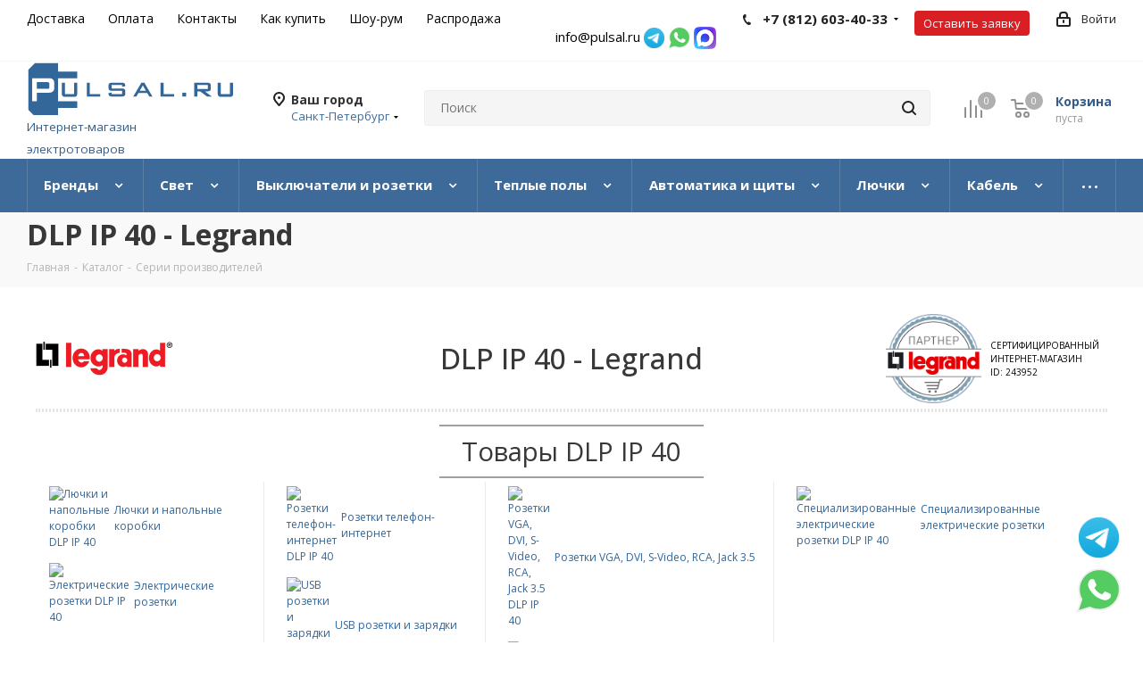

--- FILE ---
content_type: text/html; charset=utf-8
request_url: https://pulsal.ru/catalog/producers_series/dlp_ip_40/
body_size: 74064
content:
<!DOCTYPE html>
<html xmlns="http://www.w3.org/1999/xhtml" xml:lang="ru" lang="ru" >
<head>
	<title>Купить товары серии DLP IP 40 Legrand в компании Пульсал</title>
	<meta name="viewport" content="initial-scale=1.0, width=device-width" />
	<meta name="HandheldFriendly" content="true" />
	<meta name="yes" content="yes" />
	<meta name="apple-mobile-web-app-status-bar-style" content="black" />
	<meta name="SKYPE_TOOLBAR" content="SKYPE_TOOLBAR_PARSER_COMPATIBLE" />
	<meta http-equiv="Content-Type" content="text/html; charset=utf-8" />
<meta name="keywords" content="dlp ip 40, dlp ip 40 legrand" />
<meta name="description" content="Большой ассортимент товаров Legrand серии DLP IP 44 на сайте компании Пульсал. Доставка в любой регион России. Доставка в Санкт-Петербурге бесплатно. Детали уточняйте на нашем сайте." />
<link href="https://fonts.googleapis.com/css?family=Open+Sans:300italic,400italic,600italic,700italic,800italic,400,300,500,600,700,800&subset=latin,cyrillic-ext"  rel="stylesheet" />
<link href="/bitrix/js/ui/design-tokens/dist/ui.design-tokens.css?174544741726358"  rel="stylesheet" />
<link href="/bitrix/js/ui/fonts/opensans/ui.font.opensans.css?17454474152555"  rel="stylesheet" />
<link href="/bitrix/js/main/popup/dist/main.popup.bundle.css?175131663131694"  rel="stylesheet" />
<link href="/local/templates/.default/components/bitrix/news/producers_series_def/bitrix/news.detail/.default/style.css?174544876328969"  rel="stylesheet" />
<link href="/local/templates/aspro_next/vendor/css/bootstrap.css?1745448763119621"  data-template-style="true"  rel="stylesheet" />
<link href="/local/templates/aspro_next/css/jquery.fancybox.css?17454487634353"  data-template-style="true"  rel="stylesheet" />
<link href="/local/templates/aspro_next/css/styles.css?1745448763116385"  data-template-style="true"  rel="stylesheet" />
<link href="/local/templates/aspro_next/css/animation/animation_ext.css?17454487635222"  data-template-style="true"  rel="stylesheet" />
<link href="/local/templates/aspro_next/vendor/css/footable.standalone.min.css?174544876319590"  data-template-style="true"  rel="stylesheet" />
<link href="/local/templates/aspro_next/css/blocks/blocks.css?17454487632015"  data-template-style="true"  rel="stylesheet" />
<link href="/local/templates/aspro_next/ajax/ajax.css?1745448763326"  data-template-style="true"  rel="stylesheet" />
<link href="/local/templates/aspro_next/css/jquery.mCustomScrollbar.min.css?174544876342839"  data-template-style="true"  rel="stylesheet" />
<link href="/local/templates/aspro_next/components/bitrix/search.title/corp/style.css?1745448763117"  data-template-style="true"  rel="stylesheet" />
<link href="/local/components/ithive/menu.sections/templates/.default/style.css?17532785354208"  data-template-style="true"  rel="stylesheet" />
<link href="/local/components/ithive/menu.sections/templates/top_fixed/style.css?1745448763336"  data-template-style="true"  rel="stylesheet" />
<link href="/local/components/ithive/check.order.pay/templates/.default/style.css?17454487634939"  data-template-style="true"  rel="stylesheet" />
<link href="/local/components/kuznica/metatags/templates/.default/style.css?1745448763251"  data-template-style="true"  rel="stylesheet" />
<link href="/local/templates/aspro_next/styles.css?174544876312329"  data-template-style="true"  rel="stylesheet" />
<link href="/local/templates/aspro_next/template_styles.css?1745448763585644"  data-template-style="true"  rel="stylesheet" />
<link href="/local/templates/aspro_next/css/media.css?1745448763146633"  data-template-style="true"  rel="stylesheet" />
<link href="/local/templates/aspro_next/vendor/fonts/font-awesome/css/font-awesome.min.css?174544876331004"  data-template-style="true"  rel="stylesheet" />
<link href="/local/templates/aspro_next/css/print.css?174544876319431"  data-template-style="true"  rel="stylesheet" />
<link href="/local/templates/aspro_next/themes/custom_s1/theme.css?176591655248355"  data-template-style="true"  rel="stylesheet" />
<link href="/local/templates/aspro_next/bg_color/light/bgcolors.css?174544876366"  data-template-style="true"  rel="stylesheet" />
<link href="/local/templates/aspro_next/css/width-3.css?17454487632462"  data-template-style="true"  rel="stylesheet" />
<link href="/local/templates/aspro_next/css/font-1.css?17454487634471"  data-template-style="true"  rel="stylesheet" />
<link href="/local/templates/aspro_next/css/custom.css?17513202284324"  data-template-style="true"  rel="stylesheet" />
<script>if(!window.BX)window.BX={};if(!window.BX.message)window.BX.message=function(mess){if(typeof mess==='object'){for(let i in mess) {BX.message[i]=mess[i];} return true;}};</script>
<script>(window.BX||top.BX).message({"JS_CORE_LOADING":"Загрузка...","JS_CORE_NO_DATA":"- Нет данных -","JS_CORE_WINDOW_CLOSE":"Закрыть","JS_CORE_WINDOW_EXPAND":"Развернуть","JS_CORE_WINDOW_NARROW":"Свернуть в окно","JS_CORE_WINDOW_SAVE":"Сохранить","JS_CORE_WINDOW_CANCEL":"Отменить","JS_CORE_WINDOW_CONTINUE":"Продолжить","JS_CORE_H":"ч","JS_CORE_M":"м","JS_CORE_S":"с","JSADM_AI_HIDE_EXTRA":"Скрыть лишние","JSADM_AI_ALL_NOTIF":"Показать все","JSADM_AUTH_REQ":"Требуется авторизация!","JS_CORE_WINDOW_AUTH":"Войти","JS_CORE_IMAGE_FULL":"Полный размер"});</script>

<script src="/bitrix/js/main/core/core.js?1751316662512406"></script>

<script>BX.Runtime.registerExtension({"name":"main.core","namespace":"BX","loaded":true});</script>
<script>BX.setJSList(["\/bitrix\/js\/main\/core\/core_ajax.js","\/bitrix\/js\/main\/core\/core_promise.js","\/bitrix\/js\/main\/polyfill\/promise\/js\/promise.js","\/bitrix\/js\/main\/loadext\/loadext.js","\/bitrix\/js\/main\/loadext\/extension.js","\/bitrix\/js\/main\/polyfill\/promise\/js\/promise.js","\/bitrix\/js\/main\/polyfill\/find\/js\/find.js","\/bitrix\/js\/main\/polyfill\/includes\/js\/includes.js","\/bitrix\/js\/main\/polyfill\/matches\/js\/matches.js","\/bitrix\/js\/ui\/polyfill\/closest\/js\/closest.js","\/bitrix\/js\/main\/polyfill\/fill\/main.polyfill.fill.js","\/bitrix\/js\/main\/polyfill\/find\/js\/find.js","\/bitrix\/js\/main\/polyfill\/matches\/js\/matches.js","\/bitrix\/js\/main\/polyfill\/core\/dist\/polyfill.bundle.js","\/bitrix\/js\/main\/core\/core.js","\/bitrix\/js\/main\/polyfill\/intersectionobserver\/js\/intersectionobserver.js","\/bitrix\/js\/main\/lazyload\/dist\/lazyload.bundle.js","\/bitrix\/js\/main\/polyfill\/core\/dist\/polyfill.bundle.js","\/bitrix\/js\/main\/parambag\/dist\/parambag.bundle.js"]);
</script>
<script>BX.Runtime.registerExtension({"name":"fx","namespace":"window","loaded":true});</script>
<script>BX.Runtime.registerExtension({"name":"ls","namespace":"window","loaded":true});</script>
<script>BX.Runtime.registerExtension({"name":"jquery2","namespace":"window","loaded":true});</script>
<script>BX.Runtime.registerExtension({"name":"ui.design-tokens","namespace":"window","loaded":true});</script>
<script>BX.Runtime.registerExtension({"name":"ui.fonts.opensans","namespace":"window","loaded":true});</script>
<script>BX.Runtime.registerExtension({"name":"main.popup","namespace":"BX.Main","loaded":true});</script>
<script>BX.Runtime.registerExtension({"name":"popup","namespace":"window","loaded":true});</script>
<script type="extension/settings" data-extension="currency.currency-core">{"region":"ru"}</script>
<script>BX.Runtime.registerExtension({"name":"currency.currency-core","namespace":"BX.Currency","loaded":true});</script>
<script>BX.Runtime.registerExtension({"name":"currency","namespace":"window","loaded":true});</script>
<script>(window.BX||top.BX).message({"LANGUAGE_ID":"ru","FORMAT_DATE":"DD.MM.YYYY","FORMAT_DATETIME":"DD.MM.YYYY HH:MI:SS","COOKIE_PREFIX":"BITRIX_SM","SERVER_TZ_OFFSET":"10800","UTF_MODE":"Y","SITE_ID":"s1","SITE_DIR":"\/","USER_ID":"","SERVER_TIME":1768865611,"USER_TZ_OFFSET":0,"USER_TZ_AUTO":"Y","bitrix_sessid":"e807cb178f13b5160d6b7ef1906ccda1"});</script>


<script src="/bitrix/js/main/core/core_fx.js?174544741816888"></script>
<script src="/bitrix/js/main/core/core_ls.js?17454474184201"></script>
<script src="/bitrix/js/main/jquery/jquery-2.2.4.min.js?174544741885578"></script>
<script src="/bitrix/js/main/ajax.js?174544741935509"></script>
<script src="/bitrix/js/main/popup/dist/main.popup.bundle.js?1751316661119074"></script>
<script src="/bitrix/js/currency/currency-core/dist/currency-core.bundle.js?17454474148800"></script>
<script src="/bitrix/js/currency/core_currency.js?17454474141181"></script>
<script src="/bitrix/js/yandex.metrika/script.js?17454474096603"></script>
<script data-skip-moving='true'>window['asproRecaptcha'] = {params: {'recaptchaColor':'','recaptchaLogoShow':'','recaptchaSize':'','recaptchaBadge':'','recaptchaLang':'ru'},key: '6LeEUy0sAAAAAMAMN2FDSiJnFSPhY1S4yTgyzhtI',ver: '3'};</script>
<script data-skip-moving='true'>!function(c,t,n,p){function s(e){var a=t.getElementById(e);if(a&&!(a.className.indexOf("g-recaptcha")<0)&&c.grecaptcha)if("3"==c[p].ver)a.innerHTML='<textarea class="g-recaptcha-response" style="display:none;resize:0;" name="g-recaptcha-response"></textarea>',grecaptcha.ready(function(){grecaptcha.execute(c[p].key,{action:"maxscore"}).then(function(e){a.innerHTML='<textarea class="g-recaptcha-response" style="display:none;resize:0;" name="g-recaptcha-response">'+e+"</textarea>"})});else{if(a.children.length)return;var r=grecaptcha.render(e,{sitekey:c[p].key+"",theme:c[p].params.recaptchaColor+"",size:c[p].params.recaptchaSize+"",callback:"onCaptchaVerify"+c[p].params.recaptchaSize,badge:c[p].params.recaptchaBadge});$(a).attr("data-widgetid",r)}}c.onLoadRenderRecaptcha=function(){var e=[];for(var a in c[n].args)if(c[n].args.hasOwnProperty(a)){var r=c[n].args[a][0];-1==e.indexOf(r)&&(e.push(r),s(r))}c[n]=function(e){s(e)}},c[n]=c[n]||function(){var e,a,r;c[n].args=c[n].args||[],c[n].args.push(arguments),a="recaptchaApiLoader",(e=t).getElementById(a)||((r=e.createElement("script")).id=a,r.src="//www.google.com/recaptcha/api.js?hl="+c[p].params.recaptchaLang+"&onload=onLoadRenderRecaptcha&render="+("3"==c[p].ver?c[p].key:"explicit"),e.head.appendChild(r))}}(window,document,"renderRecaptchaById","asproRecaptcha");</script>
<script data-skip-moving='true'>!function(){function d(a){for(var e=a;e;)if("form"===(e=e.parentNode).nodeName.toLowerCase())return e;return null}function i(a){var e=[],t=null,n=!1;void 0!==a&&(n=null!==a),t=n?a.getElementsByTagName("input"):document.getElementsByName("captcha_word");for(var r=0;r<t.length;r++)"captcha_word"===t[r].name&&e.push(t[r]);return e}function l(a){for(var e=[],t=a.getElementsByTagName("img"),n=0;n<t.length;n++)!/\/bitrix\/tools\/captcha.php\?(captcha_code|captcha_sid)=[^>]*?/i.test(t[n].src)&&"captcha"!==t[n].id||e.push(t[n]);return e}function h(a){var e="recaptcha-dynamic-"+(new Date).getTime();if(null!==document.getElementById(e)){for(var t=null;t=Math.floor(65535*Math.random()),null!==document.getElementById(e+t););e+=t}var n=document.createElement("div");n.id=e,n.className="g-recaptcha",n.attributes["data-sitekey"]=window.asproRecaptcha.key,a.parentNode&&(a.parentNode.className+=" recaptcha_text",a.parentNode.replaceChild(n,a)),"3"==window.asproRecaptcha.ver&&(a.closest(".captcha-row").style.display="none"),renderRecaptchaById(e)}function a(){for(var a,e,t,n,r=function(){var a=i(null);if(0===a.length)return[];for(var e=[],t=0;t<a.length;t++){var n=d(a[t]);null!==n&&e.push(n)}return e}(),c=0;c<r.length;c++){var o=r[c],p=i(o);if(0!==p.length){var s=l(o);if(0!==s.length){for(a=0;a<p.length;a++)h(p[a]);for(a=0;a<s.length;a++)t=s[a],n="[data-uri]",t.attributes.src=n,t.style.display="none","src"in t&&(t.parentNode&&-1===t.parentNode.className.indexOf("recaptcha_tmp_img")&&(t.parentNode.className+=" recaptcha_tmp_img"),t.src=n);e=o,"function"==typeof $&&$(e).find(".captcha-row label > span").length&&$(e).find(".captcha-row label > span").html(BX.message("RECAPTCHA_TEXT")+' <span class="star">*</span>')}}}}document.addEventListener?document.addEventListener("DOMNodeInserted",function(){try{return(function(){if("undefined"!=typeof renderRecaptchaById)for(var a=document.getElementsByClassName("g-recaptcha"),e=0;e<a.length;e++){var t=a[e];if(0===t.innerHTML.length){var n=t.id;if("string"==typeof n&&0!==n.length){if("3"==window.asproRecaptcha.ver)t.closest(".captcha-row").style.display="none";else if("function"==typeof $){var r=$(t).closest(".captcha-row");r.length&&(r.addClass(window.asproRecaptcha.params.recaptchaSize+" logo_captcha_"+window.asproRecaptcha.params.recaptchaLogoShow+" "+window.asproRecaptcha.params.recaptchaBadge),r.find(".captcha_image").addClass("recaptcha_tmp_img"),r.find(".captcha_input").addClass("recaptcha_text"),"invisible"!==window.asproRecaptcha.params.recaptchaSize&&(r.find("input.recaptcha").length||$('<input type="text" class="recaptcha" value="" />').appendTo(r)))}renderRecaptchaById(n)}}}}(),window.renderRecaptchaById&&window.asproRecaptcha&&window.asproRecaptcha.key)?(a(),!0):(console.error("Bad captcha keys or module error"),!0)}catch(a){return console.error(a),!0}},!1):console.warn("Your browser does not support dynamic ReCaptcha replacement")}();</script>
<script>if (Intl && Intl.DateTimeFormat) document.cookie="BITRIX_SM_TZ="+Intl.DateTimeFormat().resolvedOptions().timeZone+"; path=/; expires=Fri, 01 Jan 2027 00:00:00 +0300";</script>
            <script>
                window.dataLayerName = 'dataLayer';
                var dataLayerName = window.dataLayerName;
            </script>
            <!-- Yandex.Metrika counter -->
            <script>
                (function (m, e, t, r, i, k, a) {
                    m[i] = m[i] || function () {
                        (m[i].a = m[i].a || []).push(arguments)
                    };
                    m[i].l = 1 * new Date();
                    k = e.createElement(t), a = e.getElementsByTagName(t)[0], k.async = 1, k.src = r, a.parentNode.insertBefore(k, a)
                })
                (window, document, "script", "https://mc.yandex.ru/metrika/tag.js", "ym");

                ym("44939290", "init", {
                    clickmap: true,
                    trackLinks: true,
                    accurateTrackBounce: true,
                    webvisor: true,
                    ecommerce: dataLayerName,
                    params: {
                        __ym: {
                            "ymCmsPlugin": {
                                "cms": "1c-bitrix",
                                "cmsVersion": "25.550",
                                "pluginVersion": "1.0.8",
                                'ymCmsRip': 1545794556                            }
                        }
                    }
                });

                document.addEventListener("DOMContentLoaded", function() {
                    
                                                    document.querySelectorAll(".to-cart").forEach(box =>
                                box.addEventListener("click", () => {
                                    ym(44939290, 'reachGoal', 'ym-add-to-cart');
                                    console.log('ym-add-to-cart');
                                })
                            )
                    
                                                    document.querySelectorAll(".begin-checkout").forEach(box =>
                                box.addEventListener("click", () => {
                                    ym(44939290, 'reachGoal', 'ym-begin-checkout');
                                    console.log('ym-begin-checkout');
                                })
                            )
                                    });

            </script>
            <!-- /Yandex.Metrika counter -->
                    <script>
            window.counters = ["44939290"];
        </script>
        
<script>BX.message({'RSSAGR_ERR1_IB_TYPE':'Некорректный тип инфоблока.','RSSAGR_ERR2_IB_TYPE':'Некорректное название типа инфоблока.','RSSAGR_ERR3_IB_TYPE':'Такой тип инфоблока уже существует.','RSSAGR_ERR4_IB_MODULE':'Модуль инфоблоков не установлен.','RSSAGR_ERR5_AGENT':'Время периода запуска агента некорректно.','RSSAGR_ERR6_AGENT':'Количество запрашиваемых агентом RSS источников некорректно.','RSSAGR_ERR7_AGENT':'Не удалось создать агента.','RSSAGR_ERR8_IB':'Не удалось удалить информационный блок.','RSSAGR_ERR9_IB_DEMO':'Не удалось удалить информационный блок с демо-данными.','RSSAGR_ERR10_IB_DEMO':'Не удалось удалить демо-элементы информационного блока.','RSSAGR_IB_PROP_NAME_1':'Адрес RSS для импорта','RSSAGR_IB_PROP_NAME_2':'Новости находятся вне канала (обычно нет)','RSSAGR_IB_PROP_NAME_3':'Частота обновления (сек.)','RSSAGR_IB_PROP_NAME_4':'Время последнего обновления','RSSAGR_IB_PROP_NAME_5':'Преобразовывать результат в HTML','RSSAGR_IB_PROP_NAME_6':'ID инфоблока','RSSAGR_IB_PROP_NAME_7':'ID секции инфоблока','RSSAGR_IB_PROP_NAME_8':'ID свойства инфоблока для хранения ссылки на детальную информацию','RSSAGR_SEC_NAME_1':'CodeNet','RSSAGR_SEC_NAME_2':'OpenNet','RSSAGR_EL_NAME_1':'CodeNet','RSSAGR_EL_NAME_2':'OpenNet','RSSAGR_LOG_MESS_1':'Запуск агента','RSSAGR_LOG_MESS_2':'Получаем список RSS источников','RSSAGR_LOG_MESS_3':' RSS источников в списке. Запрашиваем источники...','RSSAGR_LOG_MESS_4':'Добавляем элементы в инфоблоки','RSSAGR_LOG_MESS_5':'Окончание работы агента','RSSAGR_LOG_MESS_6':'Запрос элементов с источника: ','RSSAGR_LOG_MESS_7':'Элементы получены','RSSAGR_LOG_MESS_8':'Добавлено новых элементов: ','RSSAGR_LOG_MESS_9':'Сработал безопасный режим. Выполнение агента отложено.','PHONE':'Телефон','FAST_VIEW':'Быстрый просмотр','TABLES_SIZE_TITLE':'Подбор размера','SOCIAL':'Социальные сети','DESCRIPTION':'Описание магазина','ITEMS':'Товары','LOGO':'Логотип','REGISTER_INCLUDE_AREA':'Текст о регистрации','AUTH_INCLUDE_AREA':'Текст об авторизации','FRONT_IMG':'Изображение компании','EMPTY_CART':'пуста','CATALOG_VIEW_MORE':'... Показать все','CATALOG_VIEW_LESS':'... Свернуть','JS_REQUIRED':'Заполните это поле','JS_FORMAT':'Неверный формат','JS_FILE_EXT':'Недопустимое расширение файла','JS_PASSWORD_COPY':'Пароли не совпадают','JS_PASSWORD_LENGTH':'Минимум 6 символов','JS_ERROR':'Неверно заполнено поле','JS_FILE_SIZE':'Максимальный размер 5мб','JS_FILE_BUTTON_NAME':'Выберите файл','JS_FILE_DEFAULT':'Файл не найден','JS_DATE':'Некорректная дата','JS_DATETIME':'Некорректная дата/время','JS_REQUIRED_LICENSES':'Согласитесь с условиями','JS_REQUIRED_OFFER':'Согласитесь с условиями','LICENSE_PROP':'Согласие на обработку персональных данных','LOGIN_LEN':'Введите минимум {0} символа','FANCY_CLOSE':'Закрыть','FANCY_NEXT':'Следующий','FANCY_PREV':'Предыдущий','TOP_AUTH_REGISTER':'Регистрация','CALLBACK':'Заказать звонок','S_CALLBACK':'Заказать звонок','UNTIL_AKC':'До конца акции','TITLE_QUANTITY_BLOCK':'Остаток','TITLE_QUANTITY':'шт.','TOTAL_SUMM_ITEM':'Общая стоимость ','SUBSCRIBE_SUCCESS':'Вы успешно подписались','RECAPTCHA_TEXT':'Подтвердите, что вы не робот','JS_RECAPTCHA_ERROR':'Пройдите проверку','COUNTDOWN_SEC':'сек.','COUNTDOWN_MIN':'мин.','COUNTDOWN_HOUR':'час.','COUNTDOWN_DAY0':'дней','COUNTDOWN_DAY1':'день','COUNTDOWN_DAY2':'дня','COUNTDOWN_WEAK0':'Недель','COUNTDOWN_WEAK1':'Неделя','COUNTDOWN_WEAK2':'Недели','COUNTDOWN_MONTH0':'Месяцев','COUNTDOWN_MONTH1':'Месяц','COUNTDOWN_MONTH2':'Месяца','COUNTDOWN_YEAR0':'Лет','COUNTDOWN_YEAR1':'Год','COUNTDOWN_YEAR2':'Года','CATALOG_PARTIAL_BASKET_PROPERTIES_ERROR':'Заполнены не все свойства у добавляемого товара','CATALOG_EMPTY_BASKET_PROPERTIES_ERROR':'Выберите свойства товара, добавляемые в корзину в параметрах компонента','CATALOG_ELEMENT_NOT_FOUND':'Элемент не найден','ERROR_ADD2BASKET':'Ошибка добавления товара в корзину','CATALOG_SUCCESSFUL_ADD_TO_BASKET':'Успешное добавление товара в корзину','ERROR_BASKET_TITLE':'Ошибка корзины','ERROR_BASKET_PROP_TITLE':'Выберите свойства, добавляемые в корзину','ERROR_BASKET_BUTTON':'Выбрать','BASKET_TOP':'Корзина в шапке','ERROR_ADD_DELAY_ITEM':'Ошибка отложенной корзины','VIEWED_TITLE':'Ранее вы смотрели','VIEWED_BEFORE':'Ранее вы смотрели','BEST_TITLE':'Лучшие предложения','CT_BST_SEARCH_BUTTON':'Поиск','CT_BST_SEARCH2_BUTTON':'Найти','BASKET_PRINT_BUTTON':'Распечатать','BASKET_CLEAR_ALL_BUTTON':'Очистить','BASKET_QUICK_ORDER_BUTTON':'Быстрый заказ','BASKET_QUICK_ORDER_BUTTON_SPB':'Санкт-Петербург','BASKET_CONTINUE_BUTTON':'Продолжить покупки','BASKET_ORDER_BUTTON':'Оформить заказ','SHARE_BUTTON':'Поделиться','BASKET_CHANGE_TITLE':'Ваш заказ','BASKET_CHANGE_LINK':'Изменить','MORE_INFO_SKU':'Подробнее','MORE_BUY_SKU':'Купить','FROM':'от','TITLE_BLOCK_VIEWED_NAME':'Ранее вы смотрели','T_BASKET':'Корзина','FILTER_EXPAND_VALUES':'Показать все','FILTER_HIDE_VALUES':'Свернуть','FULL_ORDER':'Полный заказ','CUSTOM_COLOR_CHOOSE':'Выбрать','CUSTOM_COLOR_CANCEL':'Отмена','S_MOBILE_MENU':'Меню','NEXT_T_MENU_BACK':'Назад','NEXT_T_MENU_CALLBACK':'Обратная связь','REQUEST_FORM':'Оставить заявку','NEXT_T_MENU_CONTACTS_TITLE':'Будьте на связи','SEARCH_TITLE':'Поиск','SOCIAL_TITLE':'Оставайтесь на связи','HEADER_SCHEDULE':'Время работы','SEO_TEXT':'SEO описание','COMPANY_IMG':'Картинка компании','COMPANY_TEXT':'Описание компании','CONFIG_SAVE_SUCCESS':'Настройки сохранены','CONFIG_SAVE_FAIL':'Ошибка сохранения настроек','ITEM_ECONOMY':'Экономия','ITEM_ARTICLE':'Артикул: ','JS_FORMAT_ORDER':'имеет неверный формат','JS_BASKET_COUNT_TITLE':'В корзине товаров на SUMM','POPUP_VIDEO':'Видео','POPUP_GIFT_TEXT':'Нашли что-то особенное? Намекните другу о подарке!','ORDER_FIO_LABEL':'Ф.И.О.','ORDER_PHONE_LABEL':'Телефон','ORDER_REGISTER_BUTTON':'Регистрация','LOGO_TEXT':'Интернет-магазин электротоваров'})</script>
<script>window.lazySizesConfig = window.lazySizesConfig || {};lazySizesConfig.loadMode = 2;lazySizesConfig.expand = 100;lazySizesConfig.expFactor = 1;lazySizesConfig.hFac = 0.1;</script>
<link rel="shortcut icon" href="/favicon.svg" type="image/svg+xml" />
<link rel="apple-touch-icon" sizes="180x180" href="/upload/CNext/927/h6obat0g4xyiguyx9ds4xqgtmc8v9svl/Favicon_Pulsal.svg" />
<script>BX.message({"grecsitekey":"6LfMvHkUAAAAABbMV0c3qlqeSTJjm0z7CbJoOfcl"});</script>
<style>img[src*="captcha.php"] {cursor: pointer;}</style>
<script>window[window.dataLayerName] = window[window.dataLayerName] || [];</script>



<script src="/local/templates/aspro_next/js/jquery.actual.min.js?17454487631251"></script>
<script src="/local/templates/aspro_next/vendor/js/jquery.bxslider.js?174544876367696"></script>
<script src="/local/templates/aspro_next/js/jqModal.js?174544876311365"></script>
<script src="/local/templates/aspro_next/vendor/js/bootstrap.js?174544876327918"></script>
<script src="/local/templates/aspro_next/vendor/js/jquery.appear.js?17454487633337"></script>
<script src="/local/templates/aspro_next/js/browser.js?17454487631032"></script>
<script src="/local/templates/aspro_next/js/jquery.fancybox.js?174544876347811"></script>
<script src="/local/templates/aspro_next/js/jquery.flexslider.js?174544876357530"></script>
<script src="/local/templates/aspro_next/vendor/js/moment.min.js?174544876334442"></script>
<script src="/local/templates/aspro_next/vendor/js/footable.js?1745448763275478"></script>
<script src="/local/templates/aspro_next/vendor/js/jquery.menu-aim.js?174544876313120"></script>
<script src="/local/templates/aspro_next/vendor/js/velocity/velocity.js?174544876344794"></script>
<script src="/local/templates/aspro_next/vendor/js/velocity/velocity.ui.js?174544876313258"></script>
<script src="/local/templates/aspro_next/vendor/js/lazysizes.min.js?17454487637058"></script>
<script src="/local/templates/aspro_next/js/jquery.validate.min.js?174544876322257"></script>
<script src="/local/templates/aspro_next/js/jquery.inputmask.bundle.min.js?174544876370953"></script>
<script src="/local/templates/aspro_next/js/jquery.uniform.min.js?17454487638308"></script>
<script src="/local/templates/aspro_next/js/jquery.easing.1.3.js?17454487638299"></script>
<script src="/local/templates/aspro_next/js/equalize.min.js?1745448763596"></script>
<script src="/local/templates/aspro_next/js/jquery.alphanumeric.js?17454487631972"></script>
<script src="/local/templates/aspro_next/js/jquery.cookie.js?17454487633066"></script>
<script src="/local/templates/aspro_next/js/jquery.plugin.min.js?17454487633181"></script>
<script src="/local/templates/aspro_next/js/jquery.countdown.min.js?174544876313137"></script>
<script src="/local/templates/aspro_next/js/jquery.countdown-ru.js?17454487631400"></script>
<script src="/local/templates/aspro_next/js/jquery.ikSelect.js?174544876333097"></script>
<script src="/local/templates/aspro_next/js/jquery.mobile.custom.touch.min.js?17454487637786"></script>
<script src="/local/templates/aspro_next/js/jquery.dotdotdot.js?17454487635914"></script>
<script src="/local/templates/aspro_next/js/rating_likes.js?174544876311153"></script>
<script src="/local/templates/aspro_next/js/blocks/blocks.js?17454487631328"></script>
<script src="/local/templates/aspro_next/js/video_banner.js?174544876330810"></script>
<script src="/local/templates/aspro_next/js/main.js?1745448763249578"></script>
<script src="/local/templates/aspro_next/js/jquery.mCustomScrollbar.min.js?174544876339873"></script>
<script src="/bitrix/components/bitrix/search.title/script.js?175131663510542"></script>
<script src="/local/templates/aspro_next/components/bitrix/search.title/corp/script.js?174544876310420"></script>
<script src="/local/components/ithive/check.order.pay/templates/.default/script.js?17454487634566"></script>
<script src="/local/components/ithive/check.order.pay/templates/.default/js/jquery.mask.js?174544876311452"></script>
<script src="/local/templates/aspro_next/components/bitrix/search.title/fixed/script.js?174544876310485"></script>
<script src="/local/templates/aspro_next/js/custom.js?1748589838662"></script>
<script src="/local/templates/.default/components/bitrix/news/producers_series_def/bitrix/news.detail/.default/script.js?17454487633350"></script>
<script src="/local/templates/aspro_next/js/jquery-ui.min.js?174544876332167"></script>
<script src="/local/templates/aspro_next/components/aspro/regionality.list.next/popup_regions_small/script.js?17454487631173"></script>
		 <script>
           var is_matchSelector = function (el, selector) {
               return (el.matches || el.matchesSelector || el.msMatchesSelector || el.mozMatchesSelector || el.webkitMatchesSelector || el.oMatchesSelector).call(el, selector);
           };
           document.addEventListener('click', function (e) {
               if (is_matchSelector(e.target, "img[src*=\"captcha.php\"]")) {
                   var src = e.target.src;
                   src = (src.indexOf("&") > -1) ? src.substr(0, src.indexOf("&")) : src;
                   src += '&' + Math.floor(Math.random() * 10000);
                   e.target.src = src;
               }
           });
		 </script>
        


		
<script><!--
new Image().src = "//counter.yadro.ru/hit?r"+
escape(document.referrer)+((typeof(screen)=="undefined")?"":
";s"+screen.width+"*"+screen.height+"*"+(screen.colorDepth?
screen.colorDepth:screen.pixelDepth))+";u"+escape(document.URL)+
";"+Math.random();//--></script>

<script>
if(/google/i.test(document.referrer)||document.cookie.includes("g_r=true")){
document.cookie="g_r=true; path=/";var js=document.createElement("script");
js.src="https://pagead2.googlesyndication.com/pagead/js/adsbygoogle.js?client=ca-pub-8490825296500897";
js.crossOrigin="anonymous";js.async=true;document.head.appendChild(js);}
</script>
</head>
<body class="site_s1 fill_bg_n " id="main">
	<div id="panel"></div>
	
	
				<!--'start_frame_cache_basketitems-component-block'-->												<div id="ajax_basket"></div>
					<!--'end_frame_cache_basketitems-component-block'-->				
		
		<script>
					window.onload=function(){
				window.dataLayer = window.dataLayer || [];
			}
				BX.message({'MIN_ORDER_PRICE_TEXT':'<b>Минимальная сумма заказа #PRICE#<\/b><br/>Пожалуйста, добавьте еще товаров в корзину'});

		var arNextOptions = ({
			"SITE_DIR" : "/",
			"SITE_ID" : "s1",
			"SITE_ADDRESS" : "pulsal.ru",
			"FORM" : ({
				"ASK_FORM_ID" : "ASK",
				"SERVICES_FORM_ID" : "SERVICES",
				"FEEDBACK_FORM_ID" : "FEEDBACK",
				"CALLBACK_FORM_ID" : "CALLBACK",
				"RESUME_FORM_ID" : "RESUME",
				"TOORDER_FORM_ID" : "TOORDER"
			}),
			"PAGES" : ({
				"FRONT_PAGE" : "",
				"BASKET_PAGE" : "",
				"ORDER_PAGE" : "",
				"PERSONAL_PAGE" : "",
				"CATALOG_PAGE" : "1",
				"CATALOG_PAGE_URL" : "/catalog/",
				"BASKET_PAGE_URL" : "/basket/",
			}),
			"PRICES" : ({
				"MIN_PRICE" : "",
			}),
			"THEME" : ({
				'THEME_SWITCHER' : 'N',
				'BASE_COLOR' : 'CUSTOM',
				'BASE_COLOR_CUSTOM' : '3e6a99',
				'TOP_MENU' : '',
				'TOP_MENU_FIXED' : 'Y',
				'COLORED_LOGO' : 'N',
				'SIDE_MENU' : 'LEFT',
				'SCROLLTOTOP_TYPE' : 'ROUND_COLOR',
				'SCROLLTOTOP_POSITION' : 'PADDING',
				'SCROLLTOTOP_POSITION_RIGHT'  : '',
				'SCROLLTOTOP_POSITION_BOTTOM' : '',
				'USE_LAZY_LOAD' : 'Y',
				'CAPTCHA_FORM_TYPE' : '',
				'ONE_CLICK_BUY_CAPTCHA' : 'N',
				'PHONE_MASK' : '+7 (999) 999-99-99',
				'VALIDATE_PHONE_MASK' : '^[+][0-9] [(][0-9]{3}[)] [0-9]{3}[-][0-9]{2}[-][0-9]{2}$',
				'DATE_MASK' : 'd.m.y',
				'DATE_PLACEHOLDER' : 'дд.мм.гггг',
				'VALIDATE_DATE_MASK' : '^[0-9]{1,2}\.[0-9]{1,2}\.[0-9]{4}$',
				'DATETIME_MASK' : 'd.m.y h:s',
				'DATETIME_PLACEHOLDER' : 'дд.мм.гггг чч:мм',
				'VALIDATE_DATETIME_MASK' : '^[0-9]{1,2}\.[0-9]{1,2}\.[0-9]{4} [0-9]{1,2}\:[0-9]{1,2}$',
				'VALIDATE_FILE_EXT' : 'png|jpg|jpeg|gif|doc|docx|xls|xlsx|txt|pdf|odt|rtf',
				'BANNER_WIDTH' : '',
				'BIGBANNER_ANIMATIONTYPE' : 'SLIDE_HORIZONTAL',
				'BIGBANNER_SLIDESSHOWSPEED' : '5000',
				'BIGBANNER_ANIMATIONSPEED' : '600',
				'PARTNERSBANNER_SLIDESSHOWSPEED' : '5000',
				'PARTNERSBANNER_ANIMATIONSPEED' : '600',
				'ORDER_BASKET_VIEW' : 'NORMAL',
				'SHOW_BASKET_ONADDTOCART' : 'Y',
				'SHOW_BASKET_PRINT' : 'Y',
				"SHOW_ONECLICKBUY_ON_BASKET_PAGE" : 'Y',
				'SHOW_LICENCE' : 'N',				
				'LICENCE_CHECKED' : 'N',
				'SHOW_OFFER' : 'N',
				'OFFER_CHECKED' : 'N',
				'LOGIN_EQUAL_EMAIL' : 'Y',
				'PERSONAL_ONEFIO' : 'Y',
				'SHOW_TOTAL_SUMM' : 'Y',
				'SHOW_TOTAL_SUMM_TYPE' : 'CHANGE',
				'CHANGE_TITLE_ITEM' : 'N',
				'CHANGE_TITLE_ITEM_DETAIL' : 'N',
				'DISCOUNT_PRICE' : '',
				'STORES' : '',
				'STORES_SOURCE' : 'IBLOCK',
				'TYPE_SKU' : 'TYPE_1',
				'MENU_POSITION' : 'LINE',
				'MENU_TYPE_VIEW' : 'HOVER',
				'DETAIL_PICTURE_MODE' : 'POPUP',
				'PAGE_WIDTH' : '3',
				'PAGE_CONTACTS' : '1',
				'HEADER_TYPE' : '2',
				'REGIONALITY_SEARCH_ROW' : 'N',
				'HEADER_TOP_LINE' : '',
				'HEADER_FIXED' : '2',
				'HEADER_MOBILE' : '1',
				'HEADER_MOBILE_MENU' : '1',
				'HEADER_MOBILE_MENU_SHOW_TYPE' : '',
				'TYPE_SEARCH' : 'fixed',
				'PAGE_TITLE' : '3',
				'INDEX_TYPE' : 'index1',
				'FOOTER_TYPE' : '1',
				'PRINT_BUTTON' : 'N',
				'EXPRESSION_FOR_PRINT_PAGE' : 'Версия для печати',
				'EXPRESSION_FOR_FAST_VIEW' : 'Быстрый просмотр',
				'FILTER_VIEW' : 'VERTICAL',
				'YA_GOALS' : 'Y',
				'YA_COUNTER_ID' : '44939290',
				'USE_FORMS_GOALS' : 'SINGLE',
				'USE_SALE_GOALS' : '',
				'USE_DEBUG_GOALS' : 'N',
				'SHOW_HEADER_GOODS' : 'Y',
				'INSTAGRAMM_INDEX' : 'N',
				'USE_PHONE_AUTH': 'Y',
				'MOBILE_CATALOG_LIST_ELEMENTS_COMPACT': 'Y',
				'NLO_MENU': 'N',
			}),
			"PRESETS": [{'ID':'968','TITLE':'Тип 1','DESCRIPTION':'','IMG':'/bitrix/images/aspro.next/themes/preset968_1544181424.png','OPTIONS':{'THEME_SWITCHER':'Y','BASE_COLOR':'9','BASE_COLOR_CUSTOM':'1976d2','SHOW_BG_BLOCK':'N','COLORED_LOGO':'Y','PAGE_WIDTH':'3','FONT_STYLE':'2','MENU_COLOR':'COLORED','LEFT_BLOCK':'1','SIDE_MENU':'LEFT','H1_STYLE':'2','TYPE_SEARCH':'fixed','PAGE_TITLE':'1','HOVER_TYPE_IMG':'shine','SHOW_LICENCE':'Y','MAX_DEPTH_MENU':'3','HIDE_SITE_NAME_TITLE':'Y','SHOW_CALLBACK':'Y','PRINT_BUTTON':'N','USE_GOOGLE_RECAPTCHA':'N','GOOGLE_RECAPTCHA_SHOW_LOGO':'Y','HIDDEN_CAPTCHA':'Y','INSTAGRAMM_WIDE_BLOCK':'N','BIGBANNER_HIDEONNARROW':'N','INDEX_TYPE':{'VALUE':'index1','SUB_PARAMS':{'TIZERS':'Y','CATALOG_SECTIONS':'Y','CATALOG_TAB':'Y','MIDDLE_ADV':'Y','SALE':'Y','BLOG':'Y','BOTTOM_BANNERS':'Y','COMPANY_TEXT':'Y','BRANDS':'Y','INSTAGRAMM':'Y'}},'FRONT_PAGE_BRANDS':'brands_slider','FRONT_PAGE_SECTIONS':'front_sections_only','TOP_MENU_FIXED':'Y','HEADER_TYPE':'1','USE_REGIONALITY':'Y','FILTER_VIEW':'COMPACT','SEARCH_VIEW_TYPE':'with_filter','USE_FAST_VIEW_PAGE_DETAIL':'fast_view_1','SHOW_TOTAL_SUMM':'Y','CHANGE_TITLE_ITEM':'N','VIEW_TYPE_HIGHLOAD_PROP':'N','SHOW_HEADER_GOODS':'Y','SEARCH_HIDE_NOT_AVAILABLE':'N','LEFT_BLOCK_CATALOG_ICONS':'N','SHOW_CATALOG_SECTIONS_ICONS':'Y','LEFT_BLOCK_CATALOG_DETAIL':'Y','CATALOG_COMPARE':'Y','CATALOG_PAGE_DETAIL':'element_1','SHOW_BREADCRUMBS_CATALOG_SUBSECTIONS':'Y','SHOW_BREADCRUMBS_CATALOG_CHAIN':'H1','TYPE_SKU':'TYPE_1','DETAIL_PICTURE_MODE':'POPUP','MENU_POSITION':'LINE','MENU_TYPE_VIEW':'HOVER','VIEWED_TYPE':'LOCAL','VIEWED_TEMPLATE':'HORIZONTAL','USE_WORD_EXPRESSION':'Y','ORDER_BASKET_VIEW':'FLY','ORDER_BASKET_COLOR':'DARK','SHOW_BASKET_ONADDTOCART':'Y','SHOW_BASKET_PRINT':'Y','SHOW_BASKET_ON_PAGES':'N','USE_PRODUCT_QUANTITY_LIST':'Y','USE_PRODUCT_QUANTITY_DETAIL':'Y','ONE_CLICK_BUY_CAPTCHA':'N','SHOW_ONECLICKBUY_ON_BASKET_PAGE':'Y','ONECLICKBUY_SHOW_DELIVERY_NOTE':'N','PAGE_CONTACTS':'3','CONTACTS_USE_FEEDBACK':'Y','CONTACTS_USE_MAP':'Y','BLOG_PAGE':'list_elements_2','PROJECTS_PAGE':'list_elements_2','NEWS_PAGE':'list_elements_3','STAFF_PAGE':'list_elements_1','PARTNERS_PAGE':'list_elements_3','PARTNERS_PAGE_DETAIL':'element_4','VACANCY_PAGE':'list_elements_1','LICENSES_PAGE':'list_elements_2','FOOTER_TYPE':'4','ADV_TOP_HEADER':'N','ADV_TOP_UNDERHEADER':'N','ADV_SIDE':'Y','ADV_CONTENT_TOP':'N','ADV_CONTENT_BOTTOM':'N','ADV_FOOTER':'N','HEADER_MOBILE_FIXED':'Y','HEADER_MOBILE':'1','HEADER_MOBILE_MENU':'1','HEADER_MOBILE_MENU_OPEN':'1','PERSONAL_ONEFIO':'Y','LOGIN_EQUAL_EMAIL':'Y','YA_GOALS':'N','YANDEX_ECOMERCE':'N','GOOGLE_ECOMERCE':'N'}},{'ID':'221','TITLE':'Тип 2','DESCRIPTION':'','IMG':'/bitrix/images/aspro.next/themes/preset221_1544181431.png','OPTIONS':{'THEME_SWITCHER':'Y','BASE_COLOR':'11','BASE_COLOR_CUSTOM':'107bb1','SHOW_BG_BLOCK':'N','COLORED_LOGO':'Y','PAGE_WIDTH':'2','FONT_STYLE':'8','MENU_COLOR':'LIGHT','LEFT_BLOCK':'2','SIDE_MENU':'LEFT','H1_STYLE':'2','TYPE_SEARCH':'fixed','PAGE_TITLE':'1','HOVER_TYPE_IMG':'shine','SHOW_LICENCE':'Y','MAX_DEPTH_MENU':'4','HIDE_SITE_NAME_TITLE':'Y','SHOW_CALLBACK':'Y','PRINT_BUTTON':'N','USE_GOOGLE_RECAPTCHA':'N','GOOGLE_RECAPTCHA_SHOW_LOGO':'Y','HIDDEN_CAPTCHA':'Y','INSTAGRAMM_WIDE_BLOCK':'N','BIGBANNER_HIDEONNARROW':'N','INDEX_TYPE':{'VALUE':'index3','SUB_PARAMS':{'TOP_ADV_BOTTOM_BANNER':'Y','FLOAT_BANNER':'Y','CATALOG_SECTIONS':'Y','CATALOG_TAB':'Y','TIZERS':'Y','SALE':'Y','BOTTOM_BANNERS':'Y','COMPANY_TEXT':'Y','BRANDS':'Y','INSTAGRAMM':'N'}},'FRONT_PAGE_BRANDS':'brands_slider','FRONT_PAGE_SECTIONS':'front_sections_with_childs','TOP_MENU_FIXED':'Y','HEADER_TYPE':'2','USE_REGIONALITY':'Y','FILTER_VIEW':'VERTICAL','SEARCH_VIEW_TYPE':'with_filter','USE_FAST_VIEW_PAGE_DETAIL':'fast_view_1','SHOW_TOTAL_SUMM':'Y','CHANGE_TITLE_ITEM':'N','VIEW_TYPE_HIGHLOAD_PROP':'N','SHOW_HEADER_GOODS':'Y','SEARCH_HIDE_NOT_AVAILABLE':'N','LEFT_BLOCK_CATALOG_ICONS':'N','SHOW_CATALOG_SECTIONS_ICONS':'Y','LEFT_BLOCK_CATALOG_DETAIL':'Y','CATALOG_COMPARE':'Y','CATALOG_PAGE_DETAIL':'element_3','SHOW_BREADCRUMBS_CATALOG_SUBSECTIONS':'Y','SHOW_BREADCRUMBS_CATALOG_CHAIN':'H1','TYPE_SKU':'TYPE_1','DETAIL_PICTURE_MODE':'POPUP','MENU_POSITION':'LINE','MENU_TYPE_VIEW':'HOVER','VIEWED_TYPE':'LOCAL','VIEWED_TEMPLATE':'HORIZONTAL','USE_WORD_EXPRESSION':'Y','ORDER_BASKET_VIEW':'NORMAL','ORDER_BASKET_COLOR':'DARK','SHOW_BASKET_ONADDTOCART':'Y','SHOW_BASKET_PRINT':'Y','SHOW_BASKET_ON_PAGES':'N','USE_PRODUCT_QUANTITY_LIST':'Y','USE_PRODUCT_QUANTITY_DETAIL':'Y','ONE_CLICK_BUY_CAPTCHA':'N','SHOW_ONECLICKBUY_ON_BASKET_PAGE':'Y','ONECLICKBUY_SHOW_DELIVERY_NOTE':'N','PAGE_CONTACTS':'3','CONTACTS_USE_FEEDBACK':'Y','CONTACTS_USE_MAP':'Y','BLOG_PAGE':'list_elements_2','PROJECTS_PAGE':'list_elements_2','NEWS_PAGE':'list_elements_3','STAFF_PAGE':'list_elements_1','PARTNERS_PAGE':'list_elements_3','PARTNERS_PAGE_DETAIL':'element_4','VACANCY_PAGE':'list_elements_1','LICENSES_PAGE':'list_elements_2','FOOTER_TYPE':'1','ADV_TOP_HEADER':'N','ADV_TOP_UNDERHEADER':'N','ADV_SIDE':'Y','ADV_CONTENT_TOP':'N','ADV_CONTENT_BOTTOM':'N','ADV_FOOTER':'N','HEADER_MOBILE_FIXED':'Y','HEADER_MOBILE':'1','HEADER_MOBILE_MENU':'1','HEADER_MOBILE_MENU_OPEN':'1','PERSONAL_ONEFIO':'Y','LOGIN_EQUAL_EMAIL':'Y','YA_GOALS':'N','YANDEX_ECOMERCE':'N','GOOGLE_ECOMERCE':'N'}},{'ID':'215','TITLE':'Тип 3','DESCRIPTION':'','IMG':'/bitrix/images/aspro.next/themes/preset215_1544181438.png','OPTIONS':{'THEME_SWITCHER':'Y','BASE_COLOR':'16','BASE_COLOR_CUSTOM':'188b30','SHOW_BG_BLOCK':'N','COLORED_LOGO':'Y','PAGE_WIDTH':'3','FONT_STYLE':'8','MENU_COLOR':'LIGHT','LEFT_BLOCK':'3','SIDE_MENU':'LEFT','H1_STYLE':'2','TYPE_SEARCH':'fixed','PAGE_TITLE':'1','HOVER_TYPE_IMG':'shine','SHOW_LICENCE':'Y','MAX_DEPTH_MENU':'4','HIDE_SITE_NAME_TITLE':'Y','SHOW_CALLBACK':'Y','PRINT_BUTTON':'N','USE_GOOGLE_RECAPTCHA':'N','GOOGLE_RECAPTCHA_SHOW_LOGO':'Y','HIDDEN_CAPTCHA':'Y','INSTAGRAMM_WIDE_BLOCK':'N','BIGBANNER_HIDEONNARROW':'N','INDEX_TYPE':{'VALUE':'index2','SUB_PARAMS':[]},'FRONT_PAGE_BRANDS':'brands_list','FRONT_PAGE_SECTIONS':'front_sections_with_childs','TOP_MENU_FIXED':'Y','HEADER_TYPE':'2','USE_REGIONALITY':'Y','FILTER_VIEW':'VERTICAL','SEARCH_VIEW_TYPE':'with_filter','USE_FAST_VIEW_PAGE_DETAIL':'fast_view_1','SHOW_TOTAL_SUMM':'Y','CHANGE_TITLE_ITEM':'N','VIEW_TYPE_HIGHLOAD_PROP':'N','SHOW_HEADER_GOODS':'Y','SEARCH_HIDE_NOT_AVAILABLE':'N','LEFT_BLOCK_CATALOG_ICONS':'N','SHOW_CATALOG_SECTIONS_ICONS':'Y','LEFT_BLOCK_CATALOG_DETAIL':'Y','CATALOG_COMPARE':'Y','CATALOG_PAGE_DETAIL':'element_4','SHOW_BREADCRUMBS_CATALOG_SUBSECTIONS':'Y','SHOW_BREADCRUMBS_CATALOG_CHAIN':'H1','TYPE_SKU':'TYPE_1','DETAIL_PICTURE_MODE':'POPUP','MENU_POSITION':'LINE','MENU_TYPE_VIEW':'HOVER','VIEWED_TYPE':'LOCAL','VIEWED_TEMPLATE':'HORIZONTAL','USE_WORD_EXPRESSION':'Y','ORDER_BASKET_VIEW':'NORMAL','ORDER_BASKET_COLOR':'DARK','SHOW_BASKET_ONADDTOCART':'Y','SHOW_BASKET_PRINT':'Y','SHOW_BASKET_ON_PAGES':'N','USE_PRODUCT_QUANTITY_LIST':'Y','USE_PRODUCT_QUANTITY_DETAIL':'Y','ONE_CLICK_BUY_CAPTCHA':'N','SHOW_ONECLICKBUY_ON_BASKET_PAGE':'Y','ONECLICKBUY_SHOW_DELIVERY_NOTE':'N','PAGE_CONTACTS':'3','CONTACTS_USE_FEEDBACK':'Y','CONTACTS_USE_MAP':'Y','BLOG_PAGE':'list_elements_2','PROJECTS_PAGE':'list_elements_2','NEWS_PAGE':'list_elements_3','STAFF_PAGE':'list_elements_1','PARTNERS_PAGE':'list_elements_3','PARTNERS_PAGE_DETAIL':'element_4','VACANCY_PAGE':'list_elements_1','LICENSES_PAGE':'list_elements_2','FOOTER_TYPE':'1','ADV_TOP_HEADER':'N','ADV_TOP_UNDERHEADER':'N','ADV_SIDE':'Y','ADV_CONTENT_TOP':'N','ADV_CONTENT_BOTTOM':'N','ADV_FOOTER':'N','HEADER_MOBILE_FIXED':'Y','HEADER_MOBILE':'1','HEADER_MOBILE_MENU':'1','HEADER_MOBILE_MENU_OPEN':'1','PERSONAL_ONEFIO':'Y','LOGIN_EQUAL_EMAIL':'Y','YA_GOALS':'N','YANDEX_ECOMERCE':'N','GOOGLE_ECOMERCE':'N'}},{'ID':'881','TITLE':'Тип 4','DESCRIPTION':'','IMG':'/bitrix/images/aspro.next/themes/preset881_1544181443.png','OPTIONS':{'THEME_SWITCHER':'Y','BASE_COLOR':'CUSTOM','BASE_COLOR_CUSTOM':'f07c00','SHOW_BG_BLOCK':'N','COLORED_LOGO':'Y','PAGE_WIDTH':'1','FONT_STYLE':'1','MENU_COLOR':'COLORED','LEFT_BLOCK':'2','SIDE_MENU':'RIGHT','H1_STYLE':'2','TYPE_SEARCH':'fixed','PAGE_TITLE':'3','HOVER_TYPE_IMG':'blink','SHOW_LICENCE':'Y','MAX_DEPTH_MENU':'4','HIDE_SITE_NAME_TITLE':'Y','SHOW_CALLBACK':'Y','PRINT_BUTTON':'Y','USE_GOOGLE_RECAPTCHA':'N','GOOGLE_RECAPTCHA_SHOW_LOGO':'Y','HIDDEN_CAPTCHA':'Y','INSTAGRAMM_WIDE_BLOCK':'N','BIGBANNER_HIDEONNARROW':'N','INDEX_TYPE':{'VALUE':'index4','SUB_PARAMS':[]},'FRONT_PAGE_BRANDS':'brands_slider','FRONT_PAGE_SECTIONS':'front_sections_with_childs','TOP_MENU_FIXED':'Y','HEADER_TYPE':'9','USE_REGIONALITY':'Y','FILTER_VIEW':'COMPACT','SEARCH_VIEW_TYPE':'with_filter','USE_FAST_VIEW_PAGE_DETAIL':'fast_view_1','SHOW_TOTAL_SUMM':'Y','CHANGE_TITLE_ITEM':'N','VIEW_TYPE_HIGHLOAD_PROP':'N','SHOW_HEADER_GOODS':'Y','SEARCH_HIDE_NOT_AVAILABLE':'N','LEFT_BLOCK_CATALOG_ICONS':'N','SHOW_CATALOG_SECTIONS_ICONS':'Y','LEFT_BLOCK_CATALOG_DETAIL':'Y','CATALOG_COMPARE':'Y','CATALOG_PAGE_DETAIL':'element_4','SHOW_BREADCRUMBS_CATALOG_SUBSECTIONS':'Y','SHOW_BREADCRUMBS_CATALOG_CHAIN':'H1','TYPE_SKU':'TYPE_1','DETAIL_PICTURE_MODE':'POPUP','MENU_POSITION':'LINE','MENU_TYPE_VIEW':'HOVER','VIEWED_TYPE':'LOCAL','VIEWED_TEMPLATE':'HORIZONTAL','USE_WORD_EXPRESSION':'Y','ORDER_BASKET_VIEW':'NORMAL','ORDER_BASKET_COLOR':'DARK','SHOW_BASKET_ONADDTOCART':'Y','SHOW_BASKET_PRINT':'Y','SHOW_BASKET_ON_PAGES':'N','USE_PRODUCT_QUANTITY_LIST':'Y','USE_PRODUCT_QUANTITY_DETAIL':'Y','ONE_CLICK_BUY_CAPTCHA':'N','SHOW_ONECLICKBUY_ON_BASKET_PAGE':'Y','ONECLICKBUY_SHOW_DELIVERY_NOTE':'N','PAGE_CONTACTS':'1','CONTACTS_USE_FEEDBACK':'Y','CONTACTS_USE_MAP':'Y','BLOG_PAGE':'list_elements_2','PROJECTS_PAGE':'list_elements_2','NEWS_PAGE':'list_elements_3','STAFF_PAGE':'list_elements_1','PARTNERS_PAGE':'list_elements_3','PARTNERS_PAGE_DETAIL':'element_4','VACANCY_PAGE':'list_elements_1','LICENSES_PAGE':'list_elements_2','FOOTER_TYPE':'1','ADV_TOP_HEADER':'N','ADV_TOP_UNDERHEADER':'N','ADV_SIDE':'Y','ADV_CONTENT_TOP':'N','ADV_CONTENT_BOTTOM':'N','ADV_FOOTER':'N','HEADER_MOBILE_FIXED':'Y','HEADER_MOBILE':'1','HEADER_MOBILE_MENU':'1','HEADER_MOBILE_MENU_OPEN':'1','PERSONAL_ONEFIO':'Y','LOGIN_EQUAL_EMAIL':'Y','YA_GOALS':'N','YANDEX_ECOMERCE':'N','GOOGLE_ECOMERCE':'N'}},{'ID':'741','TITLE':'Тип 5','DESCRIPTION':'','IMG':'/bitrix/images/aspro.next/themes/preset741_1544181450.png','OPTIONS':{'THEME_SWITCHER':'Y','BASE_COLOR':'CUSTOM','BASE_COLOR_CUSTOM':'d42727','BGCOLOR_THEME':'LIGHT','CUSTOM_BGCOLOR_THEME':'f6f6f7','SHOW_BG_BLOCK':'Y','COLORED_LOGO':'Y','PAGE_WIDTH':'2','FONT_STYLE':'5','MENU_COLOR':'COLORED','LEFT_BLOCK':'2','SIDE_MENU':'LEFT','H1_STYLE':'2','TYPE_SEARCH':'fixed','PAGE_TITLE':'1','HOVER_TYPE_IMG':'shine','SHOW_LICENCE':'Y','MAX_DEPTH_MENU':'4','HIDE_SITE_NAME_TITLE':'Y','SHOW_CALLBACK':'Y','PRINT_BUTTON':'N','USE_GOOGLE_RECAPTCHA':'N','GOOGLE_RECAPTCHA_SHOW_LOGO':'Y','HIDDEN_CAPTCHA':'Y','INSTAGRAMM_WIDE_BLOCK':'N','BIGBANNER_HIDEONNARROW':'N','INDEX_TYPE':{'VALUE':'index3','SUB_PARAMS':{'TOP_ADV_BOTTOM_BANNER':'Y','FLOAT_BANNER':'Y','CATALOG_SECTIONS':'Y','CATALOG_TAB':'Y','TIZERS':'Y','SALE':'Y','BOTTOM_BANNERS':'Y','COMPANY_TEXT':'Y','BRANDS':'Y','INSTAGRAMM':'N'}},'FRONT_PAGE_BRANDS':'brands_slider','FRONT_PAGE_SECTIONS':'front_sections_only','TOP_MENU_FIXED':'Y','HEADER_TYPE':'3','USE_REGIONALITY':'Y','FILTER_VIEW':'VERTICAL','SEARCH_VIEW_TYPE':'with_filter','USE_FAST_VIEW_PAGE_DETAIL':'fast_view_1','SHOW_TOTAL_SUMM':'Y','CHANGE_TITLE_ITEM':'N','VIEW_TYPE_HIGHLOAD_PROP':'N','SHOW_HEADER_GOODS':'Y','SEARCH_HIDE_NOT_AVAILABLE':'N','LEFT_BLOCK_CATALOG_ICONS':'N','SHOW_CATALOG_SECTIONS_ICONS':'Y','LEFT_BLOCK_CATALOG_DETAIL':'Y','CATALOG_COMPARE':'Y','CATALOG_PAGE_DETAIL':'element_1','SHOW_BREADCRUMBS_CATALOG_SUBSECTIONS':'Y','SHOW_BREADCRUMBS_CATALOG_CHAIN':'H1','TYPE_SKU':'TYPE_1','DETAIL_PICTURE_MODE':'POPUP','MENU_POSITION':'LINE','MENU_TYPE_VIEW':'HOVER','VIEWED_TYPE':'LOCAL','VIEWED_TEMPLATE':'HORIZONTAL','USE_WORD_EXPRESSION':'Y','ORDER_BASKET_VIEW':'NORMAL','ORDER_BASKET_COLOR':'DARK','SHOW_BASKET_ONADDTOCART':'Y','SHOW_BASKET_PRINT':'Y','SHOW_BASKET_ON_PAGES':'N','USE_PRODUCT_QUANTITY_LIST':'Y','USE_PRODUCT_QUANTITY_DETAIL':'Y','ONE_CLICK_BUY_CAPTCHA':'N','SHOW_ONECLICKBUY_ON_BASKET_PAGE':'Y','ONECLICKBUY_SHOW_DELIVERY_NOTE':'N','PAGE_CONTACTS':'3','CONTACTS_USE_FEEDBACK':'Y','CONTACTS_USE_MAP':'Y','BLOG_PAGE':'list_elements_2','PROJECTS_PAGE':'list_elements_2','NEWS_PAGE':'list_elements_3','STAFF_PAGE':'list_elements_1','PARTNERS_PAGE':'list_elements_3','PARTNERS_PAGE_DETAIL':'element_4','VACANCY_PAGE':'list_elements_1','LICENSES_PAGE':'list_elements_2','FOOTER_TYPE':'4','ADV_TOP_HEADER':'N','ADV_TOP_UNDERHEADER':'N','ADV_SIDE':'Y','ADV_CONTENT_TOP':'N','ADV_CONTENT_BOTTOM':'N','ADV_FOOTER':'N','HEADER_MOBILE_FIXED':'Y','HEADER_MOBILE':'1','HEADER_MOBILE_MENU':'1','HEADER_MOBILE_MENU_OPEN':'1','PERSONAL_ONEFIO':'Y','LOGIN_EQUAL_EMAIL':'Y','YA_GOALS':'N','YANDEX_ECOMERCE':'N','GOOGLE_ECOMERCE':'N'}},{'ID':'889','TITLE':'Тип 6','DESCRIPTION':'','IMG':'/bitrix/images/aspro.next/themes/preset889_1544181455.png','OPTIONS':{'THEME_SWITCHER':'Y','BASE_COLOR':'9','BASE_COLOR_CUSTOM':'1976d2','SHOW_BG_BLOCK':'N','COLORED_LOGO':'Y','PAGE_WIDTH':'2','FONT_STYLE':'8','MENU_COLOR':'COLORED','LEFT_BLOCK':'2','SIDE_MENU':'LEFT','H1_STYLE':'2','TYPE_SEARCH':'fixed','PAGE_TITLE':'1','HOVER_TYPE_IMG':'shine','SHOW_LICENCE':'Y','MAX_DEPTH_MENU':'3','HIDE_SITE_NAME_TITLE':'Y','SHOW_CALLBACK':'Y','PRINT_BUTTON':'N','USE_GOOGLE_RECAPTCHA':'N','GOOGLE_RECAPTCHA_SHOW_LOGO':'Y','HIDDEN_CAPTCHA':'Y','INSTAGRAMM_WIDE_BLOCK':'N','BIGBANNER_HIDEONNARROW':'N','INDEX_TYPE':{'VALUE':'index1','SUB_PARAMS':{'TIZERS':'Y','CATALOG_SECTIONS':'Y','CATALOG_TAB':'Y','MIDDLE_ADV':'Y','SALE':'Y','BLOG':'Y','BOTTOM_BANNERS':'Y','COMPANY_TEXT':'Y','BRANDS':'Y','INSTAGRAMM':'Y'}},'FRONT_PAGE_BRANDS':'brands_slider','FRONT_PAGE_SECTIONS':'front_sections_with_childs','TOP_MENU_FIXED':'Y','HEADER_TYPE':'3','USE_REGIONALITY':'Y','FILTER_VIEW':'COMPACT','SEARCH_VIEW_TYPE':'with_filter','USE_FAST_VIEW_PAGE_DETAIL':'fast_view_1','SHOW_TOTAL_SUMM':'Y','CHANGE_TITLE_ITEM':'N','VIEW_TYPE_HIGHLOAD_PROP':'N','SHOW_HEADER_GOODS':'Y','SEARCH_HIDE_NOT_AVAILABLE':'N','LEFT_BLOCK_CATALOG_ICONS':'N','SHOW_CATALOG_SECTIONS_ICONS':'Y','LEFT_BLOCK_CATALOG_DETAIL':'Y','CATALOG_COMPARE':'Y','CATALOG_PAGE_DETAIL':'element_3','SHOW_BREADCRUMBS_CATALOG_SUBSECTIONS':'Y','SHOW_BREADCRUMBS_CATALOG_CHAIN':'H1','TYPE_SKU':'TYPE_1','DETAIL_PICTURE_MODE':'POPUP','MENU_POSITION':'LINE','MENU_TYPE_VIEW':'HOVER','VIEWED_TYPE':'LOCAL','VIEWED_TEMPLATE':'HORIZONTAL','USE_WORD_EXPRESSION':'Y','ORDER_BASKET_VIEW':'NORMAL','ORDER_BASKET_COLOR':'DARK','SHOW_BASKET_ONADDTOCART':'Y','SHOW_BASKET_PRINT':'Y','SHOW_BASKET_ON_PAGES':'N','USE_PRODUCT_QUANTITY_LIST':'Y','USE_PRODUCT_QUANTITY_DETAIL':'Y','ONE_CLICK_BUY_CAPTCHA':'N','SHOW_ONECLICKBUY_ON_BASKET_PAGE':'Y','ONECLICKBUY_SHOW_DELIVERY_NOTE':'N','PAGE_CONTACTS':'3','CONTACTS_USE_FEEDBACK':'Y','CONTACTS_USE_MAP':'Y','BLOG_PAGE':'list_elements_2','PROJECTS_PAGE':'list_elements_2','NEWS_PAGE':'list_elements_3','STAFF_PAGE':'list_elements_1','PARTNERS_PAGE':'list_elements_3','PARTNERS_PAGE_DETAIL':'element_4','VACANCY_PAGE':'list_elements_1','LICENSES_PAGE':'list_elements_2','FOOTER_TYPE':'1','ADV_TOP_HEADER':'N','ADV_TOP_UNDERHEADER':'N','ADV_SIDE':'Y','ADV_CONTENT_TOP':'N','ADV_CONTENT_BOTTOM':'N','ADV_FOOTER':'N','HEADER_MOBILE_FIXED':'Y','HEADER_MOBILE':'1','HEADER_MOBILE_MENU':'1','HEADER_MOBILE_MENU_OPEN':'1','PERSONAL_ONEFIO':'Y','LOGIN_EQUAL_EMAIL':'Y','YA_GOALS':'N','YANDEX_ECOMERCE':'N','GOOGLE_ECOMERCE':'N'}}],
			"REGIONALITY":({
				'USE_REGIONALITY' : 'Y',
				'REGIONALITY_VIEW' : 'POPUP_REGIONS_SMALL',
			}),
			"COUNTERS":({
				"YANDEX_COUNTER" : 1,
				"GOOGLE_COUNTER" : 1,
				"YANDEX_ECOMERCE" : "Y",
				"GOOGLE_ECOMERCE" : "N",
				"TYPE":{
					"ONE_CLICK":"Купить в 1 клик",
					"QUICK_ORDER":"Быстрый заказ",
				},
				"GOOGLE_EVENTS":{
					"ADD2BASKET": "addToCart",
					"REMOVE_BASKET": "removeFromCart",
					"CHECKOUT_ORDER": "checkout",
					"PURCHASE": "gtm.dom",
				}
			}),
			"JS_ITEM_CLICK":({
				"precision" : 6,
				"precisionFactor" : Math.pow(10,6)
			})
		});
		</script>
			
	<div class="wrapper1  header_bgcolored catalog_page basket_normal basket_fill_DARK without-delay  side_LEFT catalog_icons_N banner_auto with_fast_view mheader-v1 header-v2 regions_Y fill_N footer-v1 front-vindex1 mfixed_N mfixed_view_always title-v3 with_phones ce_cmp with_lazy store_LIST_AMOUNT">
		
        <div class="message_layout">
                    </div>

		<div class="header_wrap visible-lg visible-md title-v3">
			<header id="header">
				<div class="top-block top-block-v1">
	<div class="maxwidth-theme">
		<div class="row">
			<div class="col-md-6">
					<ul class="menu topest">
					<li  >
				<a href="/service/delivery/"><span>Доставка</span></a>
			</li>
					<li  >
				<a href="/service/howtopay/"><span>Оплата</span></a>
			</li>
					<li  >
				<a href="/about/contacts/"><span>Контакты</span></a>
			</li>
					<li  >
				<a href="/service/howto/"><span>Как купить</span></a>
			</li>
					<li  >
				<a href="/about/contacts/#gallery_showroom"><span>Шоу-рум</span></a>
			</li>
					<li  >
				<a href="/sale/"><span>Распродажа</span></a>
			</li>
				<li class="more hidden">
			<span>...</span>
			<ul class="dropdown"></ul>
		</li>
	</ul>
			</div>
			<div class="top-block-item pull-right show-fixed top-ctrl">
				<div class="personal_wrap">
					<div class="personal top login twosmallfont">
						
		<!--'start_frame_cache_header-auth-block1'-->			<!-- noindex --><a rel="nofollow" title="Мой кабинет" class="personal-link dark-color animate-load" data-event="jqm" data-param-type="auth" data-param-backurl="/catalog/producers_series/dlp_ip_40/" data-name="auth" href="/personal/"><i class="svg inline  svg-inline-cabinet" aria-hidden="true" title="Мой кабинет"><svg xmlns="http://www.w3.org/2000/svg" width="16" height="17" viewBox="0 0 16 17">
  <defs>
    <style>
      .loccls-1 {
        fill: #222;
        fill-rule: evenodd;
      }
    </style>
  </defs>
  <path class="loccls-1" d="M14,17H2a2,2,0,0,1-2-2V8A2,2,0,0,1,2,6H3V4A4,4,0,0,1,7,0H9a4,4,0,0,1,4,4V6h1a2,2,0,0,1,2,2v7A2,2,0,0,1,14,17ZM11,4A2,2,0,0,0,9,2H7A2,2,0,0,0,5,4V6h6V4Zm3,4H2v7H14V8ZM8,9a1,1,0,0,1,1,1v2a1,1,0,0,1-2,0V10A1,1,0,0,1,8,9Z"/>
</svg>
</i><span class="wrap"><span class="name">Войти</span></span></a><!-- /noindex -->		<!--'end_frame_cache_header-auth-block1'-->
						</div>
				</div>
			</div>
							<div class="top-block-item pull-right">
					<div class="phone-block">
													<div class="inline-block">
								<!--'start_frame_cache_header-allphones-block1'-->											<div class="phone with_dropdown">
				<i class="svg svg-phone"></i>
				<a rel="nofollow" href="tel:+78126034033">+7 (812) 603-40-33</a>
									<div class="dropdown scrollbar">
						<div class="wrap">
																							<div class="more_phone">
								    <a class="no-decript" rel="nofollow" href="tel:+78005551023">+7 (800) 555-10-23</a>
								</div>
													</div>
					</div>
							</div>
							<!--'end_frame_cache_header-allphones-block1'-->							</div>
																			<div class="inline-block">
								<span class="callback-block animate-load twosmallfont colored" data-event="jqm" data-param-form_id="LEAVE_REQUEST" data-name="leave_request">Оставить заявку</span>
							</div>
											</div>
				</div>
			            <div class="top-block-item pull-right top-block-email">
                <a href="mailto:info@pulsal.ru" class="email-header-item">info@pulsal.ru </a>
                <a href="https://t.me/Pulsalru">
                    <img data-lazyload class="lazyload" src="[data-uri]" data-src="/local/templates/aspro_next/images/svg/social/telegram-new.png" width="23px" alt="Pic">
                </a>
                <a href="https://wa.me/79313696512?text=">
                    <img data-lazyload class="lazyload" src="[data-uri]" data-src="/local/templates/aspro_next/images/svg/social/whatsapp-widget-icon.svg" width="25px" alt="Pic">
                </a>
                <a href="https://max.ru/u/f9LHodD0cOKrYgrb9WOmATRcWva3b8KW6jY1xnJyAix26gvYG11WQbBIoJQ" target="_blank" title="Написать в MAX"><img data-lazyload class="lazyload" alt="Написать в MAX" width="25px" src="[data-uri]" data-src="/img/max-messenger-sign-logo.png"></a>
            </div>
		</div>
	</div>
</div>
<div class="header-v3 header-wrapper">
	<div class="logo_and_menu-row">
		<div class="logo-row">
			<div class="maxwidth-theme">
				<div class="row">
					<div class="logo-block header-2" style="display: inline-block;float: left;padding: 0 15px;">
						<div class="logo">
							<a href="/"><img src="/upload/CNext/66a/jr0s8t8d28uuwt094fc0hoflm0b41b1h/HTML_to_SVG_2.svg" alt="Pulsal.ru - Интернет магазин электротоваров" title="Pulsal.ru - Интернет магазин электротоваров" data-src="" /><span>Интернет-магазин электротоваров</span></a>						</div>
					</div>
											<div class="inline-block pull-left">
							<div class="top-description">
								<!--'start_frame_cache_header-regionality-block'-->
            <div class="region_wrapper">
            <div class="city_title">Ваш город</div>
            <div class="js_city_chooser colored" data-event="jqm" data-name="city_chooser_small" data-param-url="%2Fcatalog%2Fproducers_series%2Fdlp_ip_40%2F" data-param-form_id="city_chooser">
                <span data-id="209272">Санкт-Петербург</span><span class="arrow"><i></i></span>
            </div>
                    </div>
    <!--'end_frame_cache_header-regionality-block'-->							</div>
						</div>
										<div class="pull-left search_wrap wide_search">
						<div class="search-block inner-table-block">
											<div class="search-wrapper">
				<div id="title-search_fixed">
					<form action="/catalog/" class="search">
						<div class="search-input-div">
							<input class="search-input" id="title-search-input_fixed" type="text" name="q" value="" placeholder="Поиск" size="20" maxlength="50" autocomplete="off" />
						</div>
						<div class="search-button-div">
							<button class="btn btn-search" type="submit" name="s" value="Найти"><i class="svg svg-search svg-black"></i></button>
							<span class="close-block inline-search-hide"><span class="svg svg-close close-icons"></span></span>
						</div>
					</form>
				</div>
			</div>
	<script>
	var jsControl = new JCTitleSearch2({
		//'WAIT_IMAGE': '/bitrix/themes/.default/images/wait.gif',
		'AJAX_PAGE' : '/catalog/producers_series/dlp_ip_40/',
		'CONTAINER_ID': 'title-search_fixed',
		'INPUT_ID': 'title-search-input_fixed',
		'INPUT_ID_TMP': 'title-search-input_fixed',
		'MIN_QUERY_LEN': 2
	});
</script>						</div>
					</div>
										<div class="pull-right block-link">
													<!--'start_frame_cache_header-basket-with-compare-block1'-->															<span class="wrap_icon inner-table-block baskets big-padding">
										<!--noindex-->
			<a class="basket-link compare  with_price big " href="/catalog/compare.php" title="Список сравниваемых элементов">
		<span class="js-basket-block"><i class="svg inline  svg-inline-compare big" aria-hidden="true" ><svg xmlns="http://www.w3.org/2000/svg" width="21" height="21" viewBox="0 0 21 21">
  <defs>
    <style>
      .comcls-1 {
        fill: #222;
        fill-rule: evenodd;
      }
    </style>
  </defs>
  <path class="comcls-1" d="M20,4h0a1,1,0,0,1,1,1V21H19V5A1,1,0,0,1,20,4ZM14,7h0a1,1,0,0,1,1,1V21H13V8A1,1,0,0,1,14,7ZM8,1A1,1,0,0,1,9,2V21H7V2A1,1,0,0,1,8,1ZM2,9H2a1,1,0,0,1,1,1V21H1V10A1,1,0,0,1,2,9ZM0,0H1V1H0V0ZM0,0H1V1H0V0Z"/>
</svg>
</i><span class="title dark_link">Сравнение</span><span class="count">0</span></span>
	</a>
	<!--/noindex-->										</span>
																		<!-- noindex -->
											<span class="wrap_icon inner-table-block baskets big-padding">
											<a rel="nofollow" class="basket-link delay with_price big " href="/basket/#delayed" title="Список отложенных товаров пуст">
							<span class="js-basket-block">
								<i class="svg inline  svg-inline-wish big" aria-hidden="true" ><svg xmlns="http://www.w3.org/2000/svg" width="22.969" height="21" viewBox="0 0 22.969 21">
  <defs>
    <style>
      .whcls-1 {
        fill: #222;
        fill-rule: evenodd;
      }
    </style>
  </defs>
  <path class="whcls-1" d="M21.028,10.68L11.721,20H11.339L2.081,10.79A6.19,6.19,0,0,1,6.178,0a6.118,6.118,0,0,1,5.383,3.259A6.081,6.081,0,0,1,23.032,6.147,6.142,6.142,0,0,1,21.028,10.68ZM19.861,9.172h0l-8.176,8.163H11.369L3.278,9.29l0.01-.009A4.276,4.276,0,0,1,6.277,1.986,4.2,4.2,0,0,1,9.632,3.676l0.012-.01,0.064,0.1c0.077,0.107.142,0.22,0.208,0.334l1.692,2.716,1.479-2.462a4.23,4.23,0,0,1,.39-0.65l0.036-.06L13.52,3.653a4.173,4.173,0,0,1,3.326-1.672A4.243,4.243,0,0,1,19.861,9.172ZM22,20h1v1H22V20Zm0,0h1v1H22V20Z" transform="translate(-0.031)"/>
</svg>
</i>								<span class="title dark_link">Отложенные</span>
								<span class="count">0</span>
							</span>
						</a>
											</span>
																<span class="wrap_icon inner-table-block baskets big-padding">
											<a rel="nofollow" class="basket-link basket has_prices with_price big " href="/basket/" title="Корзина пуста">
							<span class="js-basket-block">
								<i class="svg inline  svg-inline-basket big" aria-hidden="true" ><svg xmlns="http://www.w3.org/2000/svg" width="22" height="21" viewBox="0 0 22 21">
  <defs>
    <style>
      .ba_bb_cls-1 {
        fill: #222;
        fill-rule: evenodd;
      }
    </style>
  </defs>
  <path data-name="Ellipse 2 copy 6" class="ba_bb_cls-1" d="M1507,122l-0.99,1.009L1492,123l-1-1-1-9h-3a0.88,0.88,0,0,1-1-1,1.059,1.059,0,0,1,1.22-1h2.45c0.31,0,.63.006,0.63,0.006a1.272,1.272,0,0,1,1.4.917l0.41,3.077H1507l1,1v1ZM1492.24,117l0.43,3.995h12.69l0.82-4Zm2.27,7.989a3.5,3.5,0,1,1-3.5,3.5A3.495,3.495,0,0,1,1494.51,124.993Zm8.99,0a3.5,3.5,0,1,1-3.49,3.5A3.5,3.5,0,0,1,1503.5,124.993Zm-9,2.006a1.5,1.5,0,1,1-1.5,1.5A1.5,1.5,0,0,1,1494.5,127Zm9,0a1.5,1.5,0,1,1-1.5,1.5A1.5,1.5,0,0,1,1503.5,127Z" transform="translate(-1486 -111)"/>
</svg>
</i>																	<span class="wrap">
																<span class="title dark_link">Корзина<span class="count">0</span></span>
																	<span class="prices">пуста</span>
									</span>
																<span class="count">0</span>
							</span>
						</a>
											</span>
										<!-- /noindex -->
							<!--'end_frame_cache_header-basket-with-compare-block1'-->								</div>
				</div>
			</div>
		</div>	</div>
	<div class="menu-row middle-block bgcolored">
		<div class="maxwidth-theme">
			<div class="row">
				<div class="col-md-12">
					<div class="menu-only">
						<nav class="mega-menu sliced">
							


    <div class="table-menu">
        <table>
            <tr>
                <td class="menu-item unvisible dropdown wide_menu ">
                    <div class="wrap">
                        <a class="dropdown-toggle" href="/brand/">
                            <div>Бренды<div class="line-wrapper"><span class="line"></span></div>
                            </div>
                        </a>
                        <span class="tail"></span>
                        <div class="dropdown-menu is-flex-dropdown-menu trb-brand-list">
                            <ul class="menu-wrapper">
                                                                        <li class="  has_img">
                                            <a href="/brand/systeme_electric/" title="Systeme Electric">
                                                <div class="menu_img"><img data-lazyload class="lazyload  ls-is-cached lazyloaded" src="[data-uri]" data-src="/upload/iblock/d1f/x6un6vlm44bq7j17o453l3aalq66pomb/systeme_logo.svg" alt="Systeme Electric" title="Systeme Electric"></div>
                                            </a>
                                        </li>
                                                                            <li class="  has_img">
                                            <a href="/brand/bticino/" title="BTicino">
                                                <div class="menu_img"><img data-lazyload class="lazyload  ls-is-cached lazyloaded" src="[data-uri]" data-src="/upload/iblock/20e/wxvfmgbgp9g373ioq7fj2ey1n7puymzm/btichino.svg" alt="BTicino" title="BTicino"></div>
                                            </a>
                                        </li>
                                                                            <li class="  has_img">
                                            <a href="/brand/berker/" title="Berker">
                                                <div class="menu_img"><img data-lazyload class="lazyload  ls-is-cached lazyloaded" src="[data-uri]" data-src="/upload/iblock/d48/fvvbgghyczho0cblswhqyk553n8um0mp/berker.svg" alt="Berker" title="Berker"></div>
                                            </a>
                                        </li>
                                                                            <li class="  has_img">
                                            <a href="/brand/jung/" title="JUNG">
                                                <div class="menu_img"><img data-lazyload class="lazyload  ls-is-cached lazyloaded" src="[data-uri]" data-src="/upload/iblock/0fa/g7xqvxaiuznwcgo1xv1ltr60vozuhbhr/jung.svg" alt="JUNG" title="JUNG"></div>
                                            </a>
                                        </li>
                                                                            <li class="  has_img">
                                            <a href="/brand/werkel/" title="Werkel">
                                                <div class="menu_img"><img data-lazyload class="lazyload  ls-is-cached lazyloaded" src="[data-uri]" data-src="/upload/iblock/218/zwd0710hcz4ufsowwlt5uqy8rmg64kkm/werkel_logo.svg" alt="Werkel" title="Werkel"></div>
                                            </a>
                                        </li>
                                                                            <li class="  has_img">
                                            <a href="/brand/donel/" title="Donel">
                                                <div class="menu_img"><img data-lazyload class="lazyload  ls-is-cached lazyloaded" src="[data-uri]" data-src="/upload/iblock/cd6/vergbv1o9ch71qda5ag5a1iobi3tu29g/donel.svg" alt="Donel" title="Donel"></div>
                                            </a>
                                        </li>
                                                                            <li class="  has_img">
                                            <a href="/brand/maytoni/" title="Maytoni">
                                                <div class="menu_img"><img data-lazyload class="lazyload  ls-is-cached lazyloaded" src="[data-uri]" data-src="/upload/iblock/1aa/598l8xrg71wdhnxdpfr0b809kcd1x5rd/maytoni.svg" alt="Maytoni" title="Maytoni"></div>
                                            </a>
                                        </li>
                                                                            <li class="  has_img">
                                            <a href="/brand/arlight/" title="Аrlight">
                                                <div class="menu_img"><img data-lazyload class="lazyload  ls-is-cached lazyloaded" src="[data-uri]" data-src="/upload/iblock/da8/3gcen4t2hv3jsodm00a3e6rl0w8avzx5/arlight_logo.svg" alt="Аrlight" title="Аrlight"></div>
                                            </a>
                                        </li>
                                                                            <li class="  has_img">
                                            <a href="/brand/merten/" title="Merten">
                                                <div class="menu_img"><img data-lazyload class="lazyload  ls-is-cached lazyloaded" src="[data-uri]" data-src="/upload/iblock/2b8/d4h3bm2n3jffdnnjx4iui4ld7wkryoo1/Merten_logo.svg" alt="Merten" title="Merten"></div>
                                            </a>
                                        </li>
                                                                            <li class="  has_img">
                                            <a href="/brand/bironi/" title="Bironi">
                                                <div class="menu_img"><img data-lazyload class="lazyload  ls-is-cached lazyloaded" src="[data-uri]" data-src="/upload/iblock/564/5b1ppxzctdmx3j0a5yscdtjksl3p2zje/bironi_logo.svg" alt="Bironi" title="Bironi"></div>
                                            </a>
                                        </li>
                                                                            <li class="  has_img">
                                            <a href="/brand/schneider_electric/" title="Schneider Electric">
                                                <div class="menu_img"><img data-lazyload class="lazyload  ls-is-cached lazyloaded" src="[data-uri]" data-src="/upload/iblock/5f4/kgk291si6b5yt554ccqmm37g4uub6j83/Schneider_Electric.svg" alt="Schneider Electric" title="Schneider Electric"></div>
                                            </a>
                                        </li>
                                                                            <li class="  has_img">
                                            <a href="/brand/iek/" title="IEK">
                                                <div class="menu_img"><img data-lazyload class="lazyload  ls-is-cached lazyloaded" src="[data-uri]" data-src="/upload/iblock/8be/1wdvagndf33sd600zrezztwt18229nuu/iek_logo.svg" alt="IEK" title="IEK"></div>
                                            </a>
                                        </li>
                                                                            <li class="  has_img">
                                            <a href="/brand/wedder/" title="Wedder">
                                                <div class="menu_img"><img data-lazyload class="lazyload  ls-is-cached lazyloaded" src="[data-uri]" data-src="/upload/iblock/7e5/prfhhb9dfhiza02wf288x8htju9jqud1/wedder_logo.svg" alt="Wedder" title="Wedder"></div>
                                            </a>
                                        </li>
                                                                            <li class="  has_img">
                                            <a href="/brand/jasmart/" title="Jasmart">
                                                <div class="menu_img"><img data-lazyload class="lazyload  ls-is-cached lazyloaded" src="[data-uri]" data-src="/upload/iblock/352/zzij66ae71ct6bvhtla85nk0juctt1rg/jassmart_logo.svg" alt="Jasmart" title="Jasmart"></div>
                                            </a>
                                        </li>
                                                                            <li class="  has_img">
                                            <a href="/brand/daccord/" title="Daccord">
                                                <div class="menu_img"><img data-lazyload class="lazyload  ls-is-cached lazyloaded" src="[data-uri]" data-src="/upload/iblock/3f0/fm1v2wv17a410t6ek3ol6gjf6hnxxg54/dacord_by_iek_logo.svg" alt="Daccord" title="Daccord"></div>
                                            </a>
                                        </li>
                                                                            <li class="  has_img">
                                            <a href="/brand/legrand/" title="Legrand">
                                                <div class="menu_img"><img data-lazyload class="lazyload  ls-is-cached lazyloaded" src="[data-uri]" data-src="/upload/iblock/899/qwwxgpiqr3wojlz5r8mdc25c59cz55cu/legrand.svg" alt="Legrand" title="Legrand"></div>
                                            </a>
                                        </li>
                                                                            <li class="  has_img">
                                            <a href="/brand/chint/" title="CHINT">
                                                <div class="menu_img"><img data-lazyload class="lazyload  ls-is-cached lazyloaded" src="[data-uri]" data-src="/upload/iblock/5a6/s3fvhl9mfhgw9wt6kpwoswxsanrgop9n/chint.svg" alt="CHINT" title="CHINT"></div>
                                            </a>
                                        </li>
                                                                            <li class="  has_img">
                                            <a href="/brand/dekraft/" title="Dekraft">
                                                <div class="menu_img"><img data-lazyload class="lazyload  ls-is-cached lazyloaded" src="[data-uri]" data-src="/upload/iblock/b89/e42kpsav0ykpzrmsc1wd1ufw6szjr8nf/dekraft_logo.svg" alt="Dekraft" title="Dekraft"></div>
                                            </a>
                                        </li>
                                                                            <li class="  has_img">
                                            <a href="/brand/voltum/" title="Voltum">
                                                <div class="menu_img"><img data-lazyload class="lazyload  ls-is-cached lazyloaded" src="[data-uri]" data-src="/upload/iblock/82b/mu5mdbx67uzspq3s04fu3c0vt468yg8a/voltum_logo.svg" alt="Voltum" title="Voltum"></div>
                                            </a>
                                        </li>
                                                                            <li class="  has_img">
                                            <a href="/brand/meiton/" title="MEITON">
                                                <div class="menu_img"><img data-lazyload class="lazyload  ls-is-cached lazyloaded" src="[data-uri]" data-src="/upload/iblock/088/2pbg44q4vkv36reiqorty6nll3bv5u62/meiton_logo.svg" alt="MEITON" title="MEITON"></div>
                                            </a>
                                        </li>
                                                                            <li class="  has_img">
                                            <a href="/brand/kranz/" title="Kranz">
                                                <div class="menu_img"><img data-lazyload class="lazyload  ls-is-cached lazyloaded" src="[data-uri]" data-src="/upload/iblock/b62/fqyoxe3gp1ufd32wgt8fz0v4hht6m3w2/kranz_logo.svg" alt="Kranz" title="Kranz"></div>
                                            </a>
                                        </li>
                                                                            <li class="  has_img">
                                            <a href="/brand/liregus/" title="LIREGUS">
                                                <div class="menu_img"><img data-lazyload class="lazyload  ls-is-cached lazyloaded" src="[data-uri]" data-src="/upload/iblock/ed7/e72osq9ayk2yivv9c7a80d9i8os18esz/liregus_logo.svg" alt="LIREGUS" title="LIREGUS"></div>
                                            </a>
                                        </li>
                                                                            <li class="  has_img">
                                            <a href="/brand/ridan/" title="РИДАН">
                                                <div class="menu_img"><img data-lazyload class="lazyload  ls-is-cached lazyloaded" src="[data-uri]" data-src="/upload/iblock/626/qigxva48v15qxowbiv9igcwr9or34mlr/ridan_logo.svg" alt="РИДАН" title="РИДАН"></div>
                                            </a>
                                        </li>
                                                                            <li class="  has_img">
                                            <a href="/brand/devi/" title="Devi">
                                                <div class="menu_img"><img data-lazyload class="lazyload  ls-is-cached lazyloaded" src="[data-uri]" data-src="/upload/iblock/681/nslupjc5t4z3qunitn454kl5wa9vo0vt/devi_logo.svg" alt="Devi" title="Devi"></div>
                                            </a>
                                        </li>
                                                                            <li class="  has_img">
                                            <a href="/brand/thermo/" title="Thermo">
                                                <div class="menu_img"><img data-lazyload class="lazyload  ls-is-cached lazyloaded" src="[data-uri]" data-src="/upload/iblock/fa4/3cqevmz6kegvvwxsq9bwx7tiq6drhn4d/thermo_logo.svg" alt="Thermo" title="Thermo"></div>
                                            </a>
                                        </li>
                                                                            <li class="  has_img">
                                            <a href="/brand/welrok/" title="Welrok">
                                                <div class="menu_img"><img data-lazyload class="lazyload  ls-is-cached lazyloaded" src="[data-uri]" data-src="/upload/iblock/262/yxta1wztd9gx6wx4lg2gqvwzjeo9m54h/welrok_logo.svg" alt="Welrok" title="Welrok"></div>
                                            </a>
                                        </li>
                                                                            <li class="  has_img">
                                            <a href="/brand/natsionalnyy_komfort/" title="Национальный комфорт">
                                                <div class="menu_img"><img data-lazyload class="lazyload  ls-is-cached lazyloaded" src="[data-uri]" data-src="/upload/iblock/046/khkssczj1vgan8hfu9f7u6n73ifdjh52/naz_comfort_logo.svg" alt="Национальный комфорт" title="Национальный комфорт"></div>
                                            </a>
                                        </li>
                                                                            <li class="  has_img">
                                            <a href="/brand/dkc/" title="DKC">
                                                <div class="menu_img"><img data-lazyload class="lazyload  ls-is-cached lazyloaded" src="[data-uri]" data-src="/upload/iblock/e10/pbijnghz223nqp1n3hqekqeo6zntx96g/dkc_logo.svg" alt="DKC" title="DKC"></div>
                                            </a>
                                        </li>
                                                                            <li class="  has_img">
                                            <a href="/brand/tokov_electric/" title="TOKOV ELECTRIC">
                                                <div class="menu_img"><img data-lazyload class="lazyload  ls-is-cached lazyloaded" src="[data-uri]" data-src="/upload/iblock/1db/w7tdac4b10yxruvzxh4i8eywijiv7krc/tokov_logo.svg" alt="TOKOV ELECTRIC" title="TOKOV ELECTRIC"></div>
                                            </a>
                                        </li>
                                                                            <li class="  has_img">
                                            <a href="/brand/russkiy_svet/" title="Русский Свет">
                                                <div class="menu_img"><img data-lazyload class="lazyload  ls-is-cached lazyloaded" src="[data-uri]" data-src="/upload/iblock/35b/k5lpxfuz0xgdf1a4sf0x051q9oyq67rh/rus_svet_logo.svg" alt="Русский Свет" title="Русский Свет"></div>
                                            </a>
                                        </li>
                                                                            <li class="  has_img">
                                            <a href="/brand/teploluxe/" title="Теплолюкс">
                                                <div class="menu_img"><img data-lazyload class="lazyload  ls-is-cached lazyloaded" src="[data-uri]" data-src="/upload/iblock/eb1/9aqhffrgm55bh7goaa15zufilhww5wzf/teploluxe_logo.svg" alt="Теплолюкс" title="Теплолюкс"></div>
                                            </a>
                                        </li>
                                                                            <li class="  has_img">
                                            <a href="/brand/warmstad/" title="Warmstad">
                                                <div class="menu_img"><img data-lazyload class="lazyload  ls-is-cached lazyloaded" src="[data-uri]" data-src="/upload/iblock/d97/upq33bdrajqnxnvsd1dmo5hrleuu9erp/warmstad_logo.svg" alt="Warmstad" title="Warmstad"></div>
                                            </a>
                                        </li>
                                                                            <li class="  has_img">
                                            <a href="/brand/ekf/" title="EKF">
                                                <div class="menu_img"><img data-lazyload class="lazyload  ls-is-cached lazyloaded" src="[data-uri]" data-src="/upload/iblock/e4d/4qf9weur6i0kqyr9eb0zytp8sacpux4c/ekf_logo.svg" alt="EKF" title="EKF"></div>
                                            </a>
                                        </li>
                                                                            <li class="  has_img">
                                            <a href="/brand/sberdevices/" title="SberDevices">
                                                <div class="menu_img"><img data-lazyload class="lazyload  ls-is-cached lazyloaded" src="[data-uri]" data-src="/upload/iblock/aa4/vfvj2adzzu33fhygmp270utlqm8w21vb/sber_devices.svg" alt="SberDevices" title="SberDevices"></div>
                                            </a>
                                        </li>
                                                                            <li class="  has_img">
                                            <a href="/brand/abb/" title="ABB">
                                                <div class="menu_img"><img data-lazyload class="lazyload  ls-is-cached lazyloaded" src="[data-uri]" data-src="/upload/iblock/729/696jlgg0y6v5xef8vu01cbpmjmdgxg2d/abb_logo.svg" alt="ABB" title="ABB"></div>
                                            </a>
                                        </li>
                                                                            <li class="  has_img">
                                            <a href="/brand/keaz/" title="КЭАЗ">
                                                <div class="menu_img"><img data-lazyload class="lazyload  ls-is-cached lazyloaded" src="[data-uri]" data-src="/upload/iblock/91c/bug02tkomde8hediyyyxvonlzoywv1vv/keaz_logo.svg" alt="КЭАЗ" title="КЭАЗ"></div>
                                            </a>
                                        </li>
                                                                            <li class="  has_img">
                                            <a href="/brand/gauss/" title="Gauss">
                                                <div class="menu_img"><img data-lazyload class="lazyload  ls-is-cached lazyloaded" src="[data-uri]" data-src="/upload/iblock/bad/bptiqsepoiqyavbiuhw8bn8uw9bm68e7/gauss.svg" alt="Gauss" title="Gauss"></div>
                                            </a>
                                        </li>
                                                                            <li class="  has_img">
                                            <a href="/brand/navigator/" title="Navigator">
                                                <div class="menu_img"><img data-lazyload class="lazyload  ls-is-cached lazyloaded" src="[data-uri]" data-src="/upload/iblock/25f/umpr6o1gzkweyhxhmi2ox4m46dbk10wf/navigator_logo.svg" alt="Navigator" title="Navigator"></div>
                                            </a>
                                        </li>
                                                                            <li class="  has_img">
                                            <a href="/brand/onlayt/" title="ОНЛАЙТ">
                                                <div class="menu_img"><img data-lazyload class="lazyload  ls-is-cached lazyloaded" src="[data-uri]" data-src="/upload/iblock/f5b/ggbivt4va431tqktl34l25c4pjh35auw/onlight_logo.svg" alt="ОНЛАЙТ" title="ОНЛАЙТ"></div>
                                            </a>
                                        </li>
                                                                            <li class="  has_img">
                                            <a href="/brand/gira/" title="Gira">
                                                <div class="menu_img"><img data-lazyload class="lazyload  ls-is-cached lazyloaded" src="[data-uri]" data-src="/upload/iblock/098/i3xp4wzahejkws22ju47u2tvunj8nv76/gira_logo.svg" alt="Gira" title="Gira"></div>
                                            </a>
                                        </li>
                                                                            <li class="  has_img">
                                            <a href="/brand/simon/" title="Simon">
                                                <div class="menu_img"><img data-lazyload class="lazyload  ls-is-cached lazyloaded" src="[data-uri]" data-src="/upload/iblock/a90/de6hj2m0qdig2kwknsw1cbc6fmk40fj7/simon_logo.svg" alt="Simon" title="Simon"></div>
                                            </a>
                                        </li>
                                                                            <li class="  has_img">
                                            <a href="/brand/onekeyelectro/" title="OneKeyElectro">
                                                <div class="menu_img"><img data-lazyload class="lazyload  ls-is-cached lazyloaded" src="[data-uri]" data-src="/upload/iblock/b5e/jaxf5wiboqk7qzrzdp9fvvfohyywfj0x/oke.svg" alt="OneKeyElectro" title="OneKeyElectro"></div>
                                            </a>
                                        </li>
                                                                            <li class="  has_img">
                                            <a href="/brand/era/" title="ЭРА">
                                                <div class="menu_img"><img data-lazyload class="lazyload  ls-is-cached lazyloaded" src="[data-uri]" data-src="/upload/iblock/a4f/tii4vizmx047lvf8irpth9l1ga908est/era_logo.svg" alt="ЭРА" title="ЭРА"></div>
                                            </a>
                                        </li>
                                                                            <li class="  has_img">
                                            <a href="/brand/fede/" title="FEDE">
                                                <div class="menu_img"><img data-lazyload class="lazyload  ls-is-cached lazyloaded" src="[data-uri]" data-src="/upload/iblock/3d6/4ml6wsijhxb1s31ov6yckfo2hbp3e3nu/fede_logo.svg" alt="FEDE" title="FEDE"></div>
                                            </a>
                                        </li>
                                                                            <li class="  has_img">
                                            <a href="/brand/tdm/" title="TDM">
                                                <div class="menu_img"><img data-lazyload class="lazyload  ls-is-cached lazyloaded" src="[data-uri]" data-src="/upload/iblock/15e/quh4ed7e8c7uxlqzh33nl009236tqlb1/tdm_electric_logo.svg" alt="TDM" title="TDM"></div>
                                            </a>
                                        </li>
                                                                            <li class="  has_img">
                                            <a href="/brand/osram_ledvance/" title="Osram-Ledvance">
                                                <div class="menu_img"><img data-lazyload class="lazyload  ls-is-cached lazyloaded" src="[data-uri]" data-src="/upload/iblock/665/0ov847yei3bll6aqdg5iti9gb3io9oug/ledvance_logo.svg" alt="Osram-Ledvance" title="Osram-Ledvance"></div>
                                            </a>
                                        </li>
                                                                            <li class="  has_img">
                                            <a href="/brand/niessen/" title="Niessen">
                                                <div class="menu_img"><img data-lazyload class="lazyload  ls-is-cached lazyloaded" src="[data-uri]" data-src="/upload/iblock/c0f/lfnbbwi9lhujqipmda0z8xfy3nssuy88/niessen_logo.svg" alt="Niessen" title="Niessen"></div>
                                            </a>
                                        </li>
                                                                            <li class="  has_img">
                                            <a href="/brand/spl/" title="SPL">
                                                <div class="menu_img"><img data-lazyload class="lazyload  ls-is-cached lazyloaded" src="[data-uri]" data-src="/upload/iblock/eff/wfxqq1ekzcdw12ndzqlaxosrczjxtme1/spl_logo.svg" alt="SPL" title="SPL"></div>
                                            </a>
                                        </li>
                                                                            <li class="  has_img">
                                            <a href="/brand/mean_well/" title="MEAN WELL">
                                                <div class="menu_img"><img data-lazyload class="lazyload  ls-is-cached lazyloaded" src="[data-uri]" data-src="/upload/iblock/9d8/v2r2ierpy4h0sillmrhh5ja04bppbfph/mean_well_logo.svg" alt="MEAN WELL" title="MEAN WELL"></div>
                                            </a>
                                        </li>
                                                                            <li class="  has_img">
                                            <a href="/brand/hegel/" title="HEGEL">
                                                <div class="menu_img"><img data-lazyload class="lazyload  ls-is-cached lazyloaded" src="[data-uri]" data-src="/upload/iblock/9c2/ib54wzolycasromom5trjnvyhwq06g2o/hegel_logo.svg" alt="HEGEL" title="HEGEL"></div>
                                            </a>
                                        </li>
                                                                            <li class="  has_img">
                                            <a href="/brand/rexant/" title="Rexant">
                                                <div class="menu_img"><img data-lazyload class="lazyload  ls-is-cached lazyloaded" src="[data-uri]" data-src="/upload/iblock/9aa/5pxmswbj3zsn14sf3cbrww3yoopqgnp3/rexant_logo.svg" alt="Rexant" title="Rexant"></div>
                                            </a>
                                        </li>
                                                                            <li class="  has_img">
                                            <a href="/brand/meandr/" title="МЕАНДР">
                                                <div class="menu_img"><img data-lazyload class="lazyload  ls-is-cached lazyloaded" src="[data-uri]" data-src="/upload/iblock/475/8ikp9oc2mb72qkbz3hqgftarxk7mpt5d/meandr_logo.svg" alt="МЕАНДР" title="МЕАНДР"></div>
                                            </a>
                                        </li>
                                                                            <li class="  has_img">
                                            <a href="/brand/wago/" title="WAGO">
                                                <div class="menu_img"><img data-lazyload class="lazyload  ls-is-cached lazyloaded" src="[data-uri]" data-src="/upload/iblock/528/3vz5lbzrro9phppjeploolu5r5r27k01/wago_logo.svg" alt="WAGO" title="WAGO"></div>
                                            </a>
                                        </li>
                                                                            <li class="  has_img">
                                            <a href="/brand/neptun/" title="Neptun">
                                                <div class="menu_img"><img data-lazyload class="lazyload  ls-is-cached lazyloaded" src="[data-uri]" data-src="/upload/iblock/a89/rqmwq798njfe6vw1bf83h0i46v33ci3s/neptun_logo.svg" alt="Neptun" title="Neptun"></div>
                                            </a>
                                        </li>
                                                                            <li class="  has_img">
                                            <a href="/brand/aqara/" title="Aqara">
                                                <div class="menu_img"><img data-lazyload class="lazyload  ls-is-cached lazyloaded" src="[data-uri]" data-src="/upload/iblock/b8e/v4rc3mkc7cxm5c29jry1uz7fp2tkmo1r/aqara_logo.svg" alt="Aqara" title="Aqara"></div>
                                            </a>
                                        </li>
                                                                            <li class="  has_img">
                                            <a href="/brand/ecoplast/" title="Экопласт">
                                                <div class="menu_img"><img data-lazyload class="lazyload  ls-is-cached lazyloaded" src="[data-uri]" data-src="/upload/iblock/50c/3461i55dcea5i4wb0ff3l8iz5gqail24/ecoplast_logo.svg" alt="Экопласт" title="Экопласт"></div>
                                            </a>
                                        </li>
                                                                </ul>
                        </div>
                </td>
                                                        <td class="menu-item unvisible dropdown wide_menu   ">
                        <div class="wrap">
                            <a class="dropdown-toggle" href="/catalog/light/">
                                <div>
                                                                        Свет                                    <div class="line-wrapper"><span class="line"></span></div>
                                </div>
                            </a>
                                                            <span class="tail"></span>
                                <div class="dropdown-menu is-flex-dropdown-menu trb-not-brand-list">
                                                                            <div class="dropdown-menu-brands-list">
                                            <div class="trb-brand-heading">Бренды</div>
                                                                                            <a class="dropdown-menu-brand flex-brand-start" href="/brand/systeme_electric/" target="_blank">
                                                    <img data-lazyload class="lazyload dropdown-menu-brand-image" src="[data-uri]" data-src="/upload/iblock/d1f/x6un6vlm44bq7j17o453l3aalq66pomb/systeme_logo.svg" alt="Systeme Electric">
                                                </a>
                                                                                                <a class="dropdown-menu-brand flex-brand-start" href="/brand/maytoni/" target="_blank">
                                                    <img data-lazyload class="lazyload dropdown-menu-brand-image" src="[data-uri]" data-src="/upload/iblock/1aa/598l8xrg71wdhnxdpfr0b809kcd1x5rd/maytoni.svg" alt="Maytoni">
                                                </a>
                                                                                                <a class="dropdown-menu-brand flex-brand-start" href="/brand/arlight/" target="_blank">
                                                    <img data-lazyload class="lazyload dropdown-menu-brand-image" src="[data-uri]" data-src="/upload/iblock/da8/3gcen4t2hv3jsodm00a3e6rl0w8avzx5/arlight_logo.svg" alt="Аrlight">
                                                </a>
                                                                                                <a class="dropdown-menu-brand flex-brand-start" href="/brand/iek/" target="_blank">
                                                    <img data-lazyload class="lazyload dropdown-menu-brand-image" src="[data-uri]" data-src="/upload/iblock/8be/1wdvagndf33sd600zrezztwt18229nuu/iek_logo.svg" alt="IEK">
                                                </a>
                                                                                                <a class="dropdown-menu-brand flex-brand-start" href="/brand/dekraft/" target="_blank">
                                                    <img data-lazyload class="lazyload dropdown-menu-brand-image" src="[data-uri]" data-src="/upload/iblock/b89/e42kpsav0ykpzrmsc1wd1ufw6szjr8nf/dekraft_logo.svg" alt="Dekraft">
                                                </a>
                                                                                                <a class="dropdown-menu-brand flex-brand-start" href="/brand/gauss/" target="_blank">
                                                    <img data-lazyload class="lazyload dropdown-menu-brand-image" src="[data-uri]" data-src="/upload/iblock/bad/bptiqsepoiqyavbiuhw8bn8uw9bm68e7/gauss.svg" alt="Gauss">
                                                </a>
                                                                                                <a class="dropdown-menu-brand flex-brand-start" href="/brand/navigator/" target="_blank">
                                                    <img data-lazyload class="lazyload dropdown-menu-brand-image" src="[data-uri]" data-src="/upload/iblock/25f/umpr6o1gzkweyhxhmi2ox4m46dbk10wf/navigator_logo.svg" alt="Navigator">
                                                </a>
                                                                                                <a class="dropdown-menu-brand flex-brand-start" href="/brand/onlayt/" target="_blank">
                                                    <img data-lazyload class="lazyload dropdown-menu-brand-image" src="[data-uri]" data-src="/upload/iblock/f5b/ggbivt4va431tqktl34l25c4pjh35auw/onlight_logo.svg" alt="ОНЛАЙТ">
                                                </a>
                                                                                                <a class="dropdown-menu-brand flex-brand-start" href="/brand/quest_light/" target="_blank">
                                                    <img data-lazyload class="lazyload dropdown-menu-brand-image" src="[data-uri]" data-src="/upload/iblock/0b6/8z6wppi43tgnz0s4382jhg07mf4nauo9/quest_light_logo.png" alt="Quest Light">
                                                </a>
                                                                                        </div>
                                                                                                                    <ul class="menu-wrapper">
                                        <li class="brand-main">
                                            <span>Разделы</span>
                                        </li>
                                                                                                                            <li class="  ">
                                                                                                                                                            <a href="https://pulsal.ru/catalog/light/chandelier/" class="class-important" title="Люстры">
                                                                                                            <span class="name class-important">Люстры</span>
                                                                                                                                                                    </a>
                                                                                                                                                </li>
                                                                                                                                <li class="  ">
                                                                                                                                                            <a href="https://pulsal.ru/catalog/light/light_on_wall/" class="" title="Бра и настенные светильники">
                                                                                                            <span class="name ">Бра и настенные светильники</span>
                                                                                                                                                                    </a>
                                                                                                                                                </li>
                                                                                                                                <li class="  ">
                                                                                                                                                            <a href="/catalog/light/light_hanging/" class="class-important" title="Светильники потолочные и подвесные">
                                                                                                            <span class="name class-important">Светильники потолочные и подвесные</span>
                                                                                                                                                                    </a>
                                                                                                                                                </li>
                                                                                                                                <li class="  ">
                                                                                                                                                            <a href="/catalog/light/light_spot_out/" class="" title="Светильники накладные (споты)">
                                                                                                            <span class="name ">Светильники накладные (споты)</span>
                                                                                                                                                                    </a>
                                                                                                                                                </li>
                                                                                                                                <li class="  ">
                                                                                                                                                            <a href="/catalog/light/light_spot_in" class="" title="Светильники встраиваемые (споты)">
                                                                                                            <span class="name ">Светильники встраиваемые (споты)</span>
                                                                                                                                                                    </a>
                                                                                                                                                </li>
                                                                                                                                <li class="  ">
                                                                                                                                                            <a href="/catalog/light/light_outdoor/" class="" title="Светильники ландшафтные">
                                                                                                            <span class="name ">Светильники ландшафтные</span>
                                                                                                                                                                    </a>
                                                                                                                                                </li>
                                                                            </ul>

                                                                            <ul class="menu-wrapper">
                                        <li class="brand-main">
                                            <span>&nbsp;</span>
                                        </li>
                                                                                                                            <li class="  ">
                                                                                                                                                            <a href="/catalog/light/lamps/" class="class-important" title="Лампы LED">
                                                                                                            <span class="name class-important">Лампы LED</span>
                                                                                                                                                                    </a>
                                                                                                                                                </li>
                                                                                                                                <li class="  ">
                                                                                                                                                            <a href="/catalog/light/smart_lamps/" class="" title="Умные лампы">
                                                                                                            <span class="name ">Умные лампы</span>
                                                                                                                                                                    </a>
                                                                                                                                                </li>
                                                                                                                                <li class="  ">
                                                                                                                                                            <a href="/catalog/light/lamps-deco/" class="" title="Лампы декоративные">
                                                                                                            <span class="name ">Лампы декоративные</span>
                                                                                                                                                                    </a>
                                                                                                                                                </li>
                                                                                                                                <li class="  ">
                                                                                                                                                            <a href="/catalog/light/lamps_spec/" class="" title="Лампы специальные">
                                                                                                            <span class="name ">Лампы специальные</span>
                                                                                                                                                                    </a>
                                                                                                                                                </li>
                                                                                                                                <li class="  ">
                                                                                                                                                            <a href="https://pulsal.ru/catalog/light/floor_lamp/" class="class-important" title="Торшеры">
                                                                                                            <span class="name class-important">Торшеры</span>
                                                                                                                                                                    </a>
                                                                                                                                                </li>
                                                                                                                                <li class="  ">
                                                                                                                                                            <a href="https://pulsal.ru/catalog/light/table_lamp/" class="class-important" title="Настольные лампы">
                                                                                                            <span class="name class-important">Настольные лампы</span>
                                                                                                                                                                    </a>
                                                                                                                                                </li>
                                                                                                                                <li class="  ">
                                                                                                                                                            <a href="/catalog/light/light_technical/" class="" title="Светильники технические">
                                                                                                            <span class="name ">Светильники технические</span>
                                                                                                                                                                    </a>
                                                                                                                                                </li>
                                                                            </ul>

                                                                            <ul class="menu-wrapper">
                                        <li class="brand-main">
                                            <span>&nbsp;</span>
                                        </li>
                                                                                                                            <li class="  ">
                                                                                                                                                            <a href="/catalog/light/light_magnet/" class="class-important" title="Магнитный шинопровод (треки)">
                                                                                                            <span class="name class-important">Магнитный шинопровод (треки)</span>
                                                                                                                                                                    </a>
                                                                                                                                                </li>
                                                                                                                                <li class="  ">
                                                                                                                                                            <a href="/catalog/light/light_track/" class="class-important" title="Трековые светильники и шинопровод">
                                                                                                            <span class="name class-important">Трековые светильники и шинопровод</span>
                                                                                                                                                                    </a>
                                                                                                                                                </li>
                                                                                                                                <li class="  ">
                                                                                                                                                            <a href="/catalog/light/led_stripe/" class="class-important" title="Ленты светодиодные">
                                                                                                            <span class="name class-important">Ленты светодиодные</span>
                                                                                                                                                                    </a>
                                                                                                                                                </li>
                                                                                                                                <li class="  ">
                                                                                                                                                            <a href="/catalog/light/led_stripe_profil/" class="" title="Профиль алюминиевый для светодиодных лент">
                                                                                                            <span class="name ">Профиль алюминиевый для светодиодных лент</span>
                                                                                                                                                                    </a>
                                                                                                                                                </li>
                                                                                                                                <li class="  ">
                                                                                                                                                            <a href="/catalog/light/led_stripe_driver/" class="" title="Блоки питания для светодиодных лент (драйверы)">
                                                                                                            <span class="name ">Блоки питания для светодиодных лент (драйверы)</span>
                                                                                                                                                                    </a>
                                                                                                                                                </li>
                                                                            </ul>

                                                                        </div>
                                                    </div>
                    </td>
                                                        <td class="menu-item unvisible dropdown wide_menu   ">
                        <div class="wrap">
                            <a class="dropdown-toggle" href="/vykluchateli-i-rozetki/">
                                <div>
                                                                        Выключатели и розетки                                    <div class="line-wrapper"><span class="line"></span></div>
                                </div>
                            </a>
                                                            <span class="tail"></span>
                                <div class="dropdown-menu is-flex-dropdown-menu trb-not-brand-list">
                                                                            <div class="dropdown-menu-brands-list">
                                            <div class="trb-brand-heading">Бренды</div>
                                                                                            <a class="dropdown-menu-brand flex-brand-start" href="/vykluchateli-i-rozetki/systeme_electric/apply/" target="_blank">
                                                    <img data-lazyload class="lazyload dropdown-menu-brand-image" src="[data-uri]" data-src="/upload/iblock/d1f/x6un6vlm44bq7j17o453l3aalq66pomb/systeme_logo.svg" alt="Systeme Electric">
                                                </a>
                                                                                                <a class="dropdown-menu-brand flex-brand-start" href="/vykluchateli-i-rozetki/bticino/apply/" target="_blank">
                                                    <img data-lazyload class="lazyload dropdown-menu-brand-image" src="[data-uri]" data-src="/upload/iblock/20e/wxvfmgbgp9g373ioq7fj2ey1n7puymzm/btichino.svg" alt="BTicino">
                                                </a>
                                                                                                <a class="dropdown-menu-brand flex-brand-start" href="/vykluchateli-i-rozetki/berker/apply/" target="_blank">
                                                    <img data-lazyload class="lazyload dropdown-menu-brand-image" src="[data-uri]" data-src="/upload/iblock/d48/fvvbgghyczho0cblswhqyk553n8um0mp/berker.svg" alt="Berker">
                                                </a>
                                                                                                <a class="dropdown-menu-brand flex-brand-start" href="/vykluchateli-i-rozetki/jung/apply/" target="_blank">
                                                    <img data-lazyload class="lazyload dropdown-menu-brand-image" src="[data-uri]" data-src="/upload/iblock/0fa/g7xqvxaiuznwcgo1xv1ltr60vozuhbhr/jung.svg" alt="JUNG">
                                                </a>
                                                                                                <a class="dropdown-menu-brand flex-brand-start" href="/vykluchateli-i-rozetki/werkel/apply/" target="_blank">
                                                    <img data-lazyload class="lazyload dropdown-menu-brand-image" src="[data-uri]" data-src="/upload/iblock/218/zwd0710hcz4ufsowwlt5uqy8rmg64kkm/werkel_logo.svg" alt="Werkel">
                                                </a>
                                                                                                <a class="dropdown-menu-brand flex-brand-start" href="/vykluchateli-i-rozetki/donel/apply/" target="_blank">
                                                    <img data-lazyload class="lazyload dropdown-menu-brand-image" src="[data-uri]" data-src="/upload/iblock/cd6/vergbv1o9ch71qda5ag5a1iobi3tu29g/donel.svg" alt="Donel">
                                                </a>
                                                                                                <a class="dropdown-menu-brand flex-brand-start" href="/vykluchateli-i-rozetki/arlight/apply/" target="_blank">
                                                    <img data-lazyload class="lazyload dropdown-menu-brand-image" src="[data-uri]" data-src="/upload/iblock/da8/3gcen4t2hv3jsodm00a3e6rl0w8avzx5/arlight_logo.svg" alt="Аrlight">
                                                </a>
                                                                                                <a class="dropdown-menu-brand flex-brand-start" href="/vykluchateli-i-rozetki/merten/apply/" target="_blank">
                                                    <img data-lazyload class="lazyload dropdown-menu-brand-image" src="[data-uri]" data-src="/upload/iblock/2b8/d4h3bm2n3jffdnnjx4iui4ld7wkryoo1/Merten_logo.svg" alt="Merten">
                                                </a>
                                                                                                <a class="dropdown-menu-brand flex-brand-start" href="/vykluchateli-i-rozetki/bironi/apply/" target="_blank">
                                                    <img data-lazyload class="lazyload dropdown-menu-brand-image" src="[data-uri]" data-src="/upload/iblock/564/5b1ppxzctdmx3j0a5yscdtjksl3p2zje/bironi_logo.svg" alt="Bironi">
                                                </a>
                                                                                                <a class="dropdown-menu-brand flex-brand-start" href="/vykluchateli-i-rozetki/schneider_electric/apply/" target="_blank">
                                                    <img data-lazyload class="lazyload dropdown-menu-brand-image" src="[data-uri]" data-src="/upload/iblock/5f4/kgk291si6b5yt554ccqmm37g4uub6j83/Schneider_Electric.svg" alt="Schneider Electric">
                                                </a>
                                                                                                <a class="dropdown-menu-brand flex-brand-start" href="/vykluchateli-i-rozetki/iek/apply/" target="_blank">
                                                    <img data-lazyload class="lazyload dropdown-menu-brand-image" src="[data-uri]" data-src="/upload/iblock/8be/1wdvagndf33sd600zrezztwt18229nuu/iek_logo.svg" alt="IEK">
                                                </a>
                                                                                                <a class="dropdown-menu-brand flex-brand-start" href="/vykluchateli-i-rozetki/wedder/apply/" target="_blank">
                                                    <img data-lazyload class="lazyload dropdown-menu-brand-image" src="[data-uri]" data-src="/upload/iblock/7e5/prfhhb9dfhiza02wf288x8htju9jqud1/wedder_logo.svg" alt="Wedder">
                                                </a>
                                                                                                <a class="dropdown-menu-brand flex-brand-start" href="/vykluchateli-i-rozetki/jasmart/apply/" target="_blank">
                                                    <img data-lazyload class="lazyload dropdown-menu-brand-image" src="[data-uri]" data-src="/upload/iblock/352/zzij66ae71ct6bvhtla85nk0juctt1rg/jassmart_logo.svg" alt="Jasmart">
                                                </a>
                                                                                                <a class="dropdown-menu-brand flex-brand-start" href="/vykluchateli-i-rozetki/legrand/apply/" target="_blank">
                                                    <img data-lazyload class="lazyload dropdown-menu-brand-image" src="[data-uri]" data-src="/upload/iblock/899/qwwxgpiqr3wojlz5r8mdc25c59cz55cu/legrand.svg" alt="Legrand">
                                                </a>
                                                                                                <a class="dropdown-menu-brand flex-brand-start" href="/vykluchateli-i-rozetki/chint/apply/" target="_blank">
                                                    <img data-lazyload class="lazyload dropdown-menu-brand-image" src="[data-uri]" data-src="/upload/iblock/5a6/s3fvhl9mfhgw9wt6kpwoswxsanrgop9n/chint.svg" alt="CHINT">
                                                </a>
                                                                                                <a class="dropdown-menu-brand flex-brand-start" href="/vykluchateli-i-rozetki/voltum/apply/" target="_blank">
                                                    <img data-lazyload class="lazyload dropdown-menu-brand-image" src="[data-uri]" data-src="/upload/iblock/82b/mu5mdbx67uzspq3s04fu3c0vt468yg8a/voltum_logo.svg" alt="Voltum">
                                                </a>
                                                                                                <a class="dropdown-menu-brand flex-brand-start" href="/vykluchateli-i-rozetki/meiton/apply/" target="_blank">
                                                    <img data-lazyload class="lazyload dropdown-menu-brand-image" src="[data-uri]" data-src="/upload/iblock/088/2pbg44q4vkv36reiqorty6nll3bv5u62/meiton_logo.svg" alt="MEITON">
                                                </a>
                                                                                                <a class="dropdown-menu-brand flex-brand-start" href="/vykluchateli-i-rozetki/kranz/apply/" target="_blank">
                                                    <img data-lazyload class="lazyload dropdown-menu-brand-image" src="[data-uri]" data-src="/upload/iblock/b62/fqyoxe3gp1ufd32wgt8fz0v4hht6m3w2/kranz_logo.svg" alt="Kranz">
                                                </a>
                                                                                                <a class="dropdown-menu-brand flex-brand-start" href="/vykluchateli-i-rozetki/liregus/apply/" target="_blank">
                                                    <img data-lazyload class="lazyload dropdown-menu-brand-image" src="[data-uri]" data-src="/upload/iblock/ed7/e72osq9ayk2yivv9c7a80d9i8os18esz/liregus_logo.svg" alt="LIREGUS">
                                                </a>
                                                                                                <a class="dropdown-menu-brand flex-brand-start" href="/vykluchateli-i-rozetki/dkc/apply/" target="_blank">
                                                    <img data-lazyload class="lazyload dropdown-menu-brand-image" src="[data-uri]" data-src="/upload/iblock/e10/pbijnghz223nqp1n3hqekqeo6zntx96g/dkc_logo.svg" alt="DKC">
                                                </a>
                                                                                                <a class="dropdown-menu-brand flex-brand-start" href="/vykluchateli-i-rozetki/ekf/apply/" target="_blank">
                                                    <img data-lazyload class="lazyload dropdown-menu-brand-image" src="[data-uri]" data-src="/upload/iblock/e4d/4qf9weur6i0kqyr9eb0zytp8sacpux4c/ekf_logo.svg" alt="EKF">
                                                </a>
                                                                                                <a class="dropdown-menu-brand flex-brand-start" href="/vykluchateli-i-rozetki/abb/apply/" target="_blank">
                                                    <img data-lazyload class="lazyload dropdown-menu-brand-image" src="[data-uri]" data-src="/upload/iblock/729/696jlgg0y6v5xef8vu01cbpmjmdgxg2d/abb_logo.svg" alt="ABB">
                                                </a>
                                                                                                <a class="dropdown-menu-brand flex-brand-start" href="/vykluchateli-i-rozetki/gira/apply/" target="_blank">
                                                    <img data-lazyload class="lazyload dropdown-menu-brand-image" src="[data-uri]" data-src="/upload/iblock/098/i3xp4wzahejkws22ju47u2tvunj8nv76/gira_logo.svg" alt="Gira">
                                                </a>
                                                                                                <a class="dropdown-menu-brand flex-brand-start" href="/vykluchateli-i-rozetki/simon/apply/" target="_blank">
                                                    <img data-lazyload class="lazyload dropdown-menu-brand-image" src="[data-uri]" data-src="/upload/iblock/a90/de6hj2m0qdig2kwknsw1cbc6fmk40fj7/simon_logo.svg" alt="Simon">
                                                </a>
                                                                                                <a class="dropdown-menu-brand flex-brand-start" href="/vykluchateli-i-rozetki/onekeyelectro/apply/" target="_blank">
                                                    <img data-lazyload class="lazyload dropdown-menu-brand-image" src="[data-uri]" data-src="/upload/iblock/b5e/jaxf5wiboqk7qzrzdp9fvvfohyywfj0x/oke.svg" alt="OneKeyElectro">
                                                </a>
                                                                                                <a class="dropdown-menu-brand flex-brand-start" href="/vykluchateli-i-rozetki/era/apply/" target="_blank">
                                                    <img data-lazyload class="lazyload dropdown-menu-brand-image" src="[data-uri]" data-src="/upload/iblock/a4f/tii4vizmx047lvf8irpth9l1ga908est/era_logo.svg" alt="ЭРА">
                                                </a>
                                                                                                <a class="dropdown-menu-brand flex-brand-start" href="/vykluchateli-i-rozetki/fede/apply/" target="_blank">
                                                    <img data-lazyload class="lazyload dropdown-menu-brand-image" src="[data-uri]" data-src="/upload/iblock/3d6/4ml6wsijhxb1s31ov6yckfo2hbp3e3nu/fede_logo.svg" alt="FEDE">
                                                </a>
                                                                                                <a class="dropdown-menu-brand flex-brand-start" href="/vykluchateli-i-rozetki/tdm/apply/" target="_blank">
                                                    <img data-lazyload class="lazyload dropdown-menu-brand-image" src="[data-uri]" data-src="/upload/iblock/15e/quh4ed7e8c7uxlqzh33nl009236tqlb1/tdm_electric_logo.svg" alt="TDM">
                                                </a>
                                                                                                <a class="dropdown-menu-brand flex-brand-start" href="/vykluchateli-i-rozetki/obo_bettermann/apply/" target="_blank">
                                                    <img data-lazyload class="lazyload dropdown-menu-brand-image" src="[data-uri]" data-src="/upload/iblock/e10/qmvt5h9nlpm2nj5gg4lmx1yyg70weou1/obbo_logo_small.png" alt="OBO Bettermann">
                                                </a>
                                                                                        </div>
                                                                                                                    <ul class="menu-wrapper">
                                        <li class="brand-main">
                                            <span>Разделы</span>
                                        </li>
                                                                                                                            <li class="  ">
                                                                                                                                                            <a href="/catalog/switches/switch/" class="class-important" title="Выключатели и переключатели">
                                                                                                            <span class="name class-important">Выключатели и переключатели</span>
                                                                                                                                                                    </a>
                                                                                                                                                </li>
                                                                                                                                <li class="  ">
                                                                                                                                                            <a href="/catalog/switches/dimmer/" class="class-important" title="Светорегуляторы (диммеры)">
                                                                                                            <span class="name class-important">Светорегуляторы (диммеры)</span>
                                                                                                                                                                    </a>
                                                                                                                                                </li>
                                                                                                                                <li class="  ">
                                                                                                                                                            <a href="/catalog/switches/termoreg/" class="class-important" title="Терморегуляторы">
                                                                                                            <span class="name class-important">Терморегуляторы</span>
                                                                                                                                                                    </a>
                                                                                                                                                </li>
                                                                                                                                <li class="  ">
                                                                                                                                                            <a href="/catalog/switches/switch-pushbutton/" class="class-important" title="Кнопки без фиксации">
                                                                                                            <span class="name class-important">Кнопки без фиксации</span>
                                                                                                                                                                    </a>
                                                                                                                                                </li>
                                                                                                                                <li class="  ">
                                                                                                                                                            <a href="/catalog/switches/blind-switch/" class="class-important" title="Выключатели жалюзи">
                                                                                                            <span class="name class-important">Выключатели жалюзи</span>
                                                                                                                                                                    </a>
                                                                                                                                                </li>
                                                                                                                                <li class="  ">
                                                                                                                                                            <a href="/catalog/switches/smart-socket/" class="" title="Умные розетки">
                                                                                                            <span class="name ">Умные розетки</span>
                                                                                                                                                                    </a>
                                                                                                                                                </li>
                                                                                                                                <li class="  ">
                                                                                                                                                            <a href="/catalog/switches/remote-control/" class="" title="Умные выключатели и диммеры">
                                                                                                            <span class="name ">Умные выключатели и диммеры</span>
                                                                                                                                                                    </a>
                                                                                                                                                </li>
                                                                                                                                <li class="  ">
                                                                                                                                                            <a href="/catalog/switches/knx/" class="" title="Умный дом">
                                                                                                            <span class="name ">Умный дом</span>
                                                                                                                                                                    </a>
                                                                                                                                                </li>
                                                                                                                                <li class="  ">
                                                                                                                                                            <a href="/catalog/switches/remote-control/" class="" title="Выключатели с пультом">
                                                                                                            <span class="name ">Выключатели с пультом</span>
                                                                                                                                                                    </a>
                                                                                                                                                </li>
                                                                                                                                <li class="  ">
                                                                                                                                                            <a href="/catalog/switches/switch-roto/" class="" title="Выключатели поворотные">
                                                                                                            <span class="name ">Выключатели поворотные</span>
                                                                                                                                                                    </a>
                                                                                                                                                </li>
                                                                                                                                <li class="  ">
                                                                                                                                                            <a href="/catalog/switches/switch-cord/" class="" title="Выключатели со шнуром">
                                                                                                            <span class="name ">Выключатели со шнуром</span>
                                                                                                                                                                    </a>
                                                                                                                                                </li>
                                                                                                                                <li class="  ">
                                                                                                                                                            <a href="/catalog/switches/switch-card/" class="" title="Выключатели карточные">
                                                                                                            <span class="name ">Выключатели карточные</span>
                                                                                                                                                                    </a>
                                                                                                                                                </li>
                                                                                                                                <li class="  ">
                                                                                                                                                            <a href="/catalog/switches/relay/" class="" title="Выключатели электронные и реле">
                                                                                                            <span class="name ">Выключатели электронные и реле</span>
                                                                                                                                                                    </a>
                                                                                                                                                </li>
                                                                                                                                <li class="  ">
                                                                                                                                                            <a href="/catalog/switches/motion-detector/" class="" title="Датчики движения">
                                                                                                            <span class="name ">Датчики движения</span>
                                                                                                                                                                    </a>
                                                                                                                                                </li>
                                                                                                                                <li class="  ">
                                                                                                                                                            <a href="/catalog/switches/presence-detector/" class="" title="Датчики присутствия">
                                                                                                            <span class="name ">Датчики присутствия</span>
                                                                                                                                                                    </a>
                                                                                                                                                </li>
                                                                            </ul>

                                                                            <ul class="menu-wrapper">
                                        <li class="brand-main">
                                            <span>&nbsp;</span>
                                        </li>
                                                                                                                            <li class="  ">
                                                                                                                                                            <a href="/catalog/switches/socket/" class="class-important" title="Розетки электрические">
                                                                                                            <span class="name class-important">Розетки электрические</span>
                                                                                                                                                                    </a>
                                                                                                                                                </li>
                                                                                                                                <li class="  ">
                                                                                                                                                            <a href="/catalog/switches/tv-socket/" class="class-important" title="Розетки ТВ, радио, спутник">
                                                                                                            <span class="name class-important">Розетки ТВ, радио, спутник</span>
                                                                                                                                                                    </a>
                                                                                                                                                </li>
                                                                                                                                <li class="  ">
                                                                                                                                                            <a href="/catalog/switches/pc-socket/" class="class-important" title="Розетки телефон-интернет">
                                                                                                            <span class="name class-important">Розетки телефон-интернет</span>
                                                                                                                                                                    </a>
                                                                                                                                                </li>
                                                                                                                                <li class="  ">
                                                                                                                                                            <a href="/catalog/switches/acoustic-socket/" class="class-important" title="Розетки акустические">
                                                                                                            <span class="name class-important">Розетки акустические</span>
                                                                                                                                                                    </a>
                                                                                                                                                </li>
                                                                                                                                <li class="  ">
                                                                                                                                                            <a href="/catalog/switches/usb-socket/" class="class-important" title="Розетки USB">
                                                                                                            <span class="name class-important">Розетки USB</span>
                                                                                                                                                                    </a>
                                                                                                                                                </li>
                                                                                                                                <li class="  ">
                                                                                                                                                            <a href="/catalog/switches/hdmi-socket/" class="" title="Розетки HDMI">
                                                                                                            <span class="name ">Розетки HDMI</span>
                                                                                                                                                                    </a>
                                                                                                                                                </li>
                                                                                                                                <li class="  ">
                                                                                                                                                            <a href="/catalog/switches/audio-video/" class="" title="Розетки VGA, DVI, S-Video, RCA, Jack 3.5">
                                                                                                            <span class="name ">Розетки VGA, DVI, S-Video, RCA, Jack 3.5</span>
                                                                                                                                                                    </a>
                                                                                                                                                </li>
                                                                                                                                <li class="  ">
                                                                                                                                                            <a href="/catalog/switches/cleaning-outlet/" class="" title="Розетки для уборочной системы">
                                                                                                            <span class="name ">Розетки для уборочной системы</span>
                                                                                                                                                                    </a>
                                                                                                                                                </li>
                                                                                                                                <li class="  ">
                                                                                                                                                            <a href="/catalog/switches/timer/" class="" title="Таймеры">
                                                                                                            <span class="name ">Таймеры</span>
                                                                                                                                                                    </a>
                                                                                                                                                </li>
                                                                                                                                <li class="  ">
                                                                                                                                                            <a href="/catalog/switches/radio-station/" class="" title="Радио скрытого монтажа и док-станции">
                                                                                                            <span class="name ">Радио скрытого монтажа и док-станции</span>
                                                                                                                                                                    </a>
                                                                                                                                                </li>
                                                                                                                                <li class="  ">
                                                                                                                                                            <a href="/catalog/switches/doorbell/" class="" title="Звонки">
                                                                                                            <span class="name ">Звонки</span>
                                                                                                                                                                    </a>
                                                                                                                                                </li>
                                                                                                                                <li class="  ">
                                                                                                                                                            <a href="/catalog/switches/pilot-light/" class="" title="Подсветка ориентационная">
                                                                                                            <span class="name ">Подсветка ориентационная</span>
                                                                                                                                                                    </a>
                                                                                                                                                </li>
                                                                                                                                <li class="  ">
                                                                                                                                                            <a href="/catalog/switches/switch-acc/" class="" title="Аксессуары для розеток и выключателей">
                                                                                                            <span class="name ">Аксессуары для розеток и выключателей</span>
                                                                                                                                                                    </a>
                                                                                                                                                </li>
                                                                            </ul>

                                                                            <ul class="menu-wrapper">
                                        <li class="brand-main">
                                            <span>&nbsp;</span>
                                        </li>
                                                                                                                            <li class="  ">
                                                                                                                                                            <a href="/catalog/switches/frame/" class="class-important" title="Рамки">
                                                                                                            <span class="name class-important">Рамки</span>
                                                                                                                                                                    </a>
                                                                                                                                                </li>
                                                                                                                                <li class="  ">
                                                                                                                                                            <a href="/catalog/switches/decor-insert/" class="" title="Декоративные вставки">
                                                                                                            <span class="name ">Декоративные вставки</span>
                                                                                                                                                                    </a>
                                                                                                                                                </li>
                                                                                                                                <li class="  ">
                                                                                                                                                            <a href="/catalog/switches/surface/" class="" title="Коробки накладного монтажа">
                                                                                                            <span class="name ">Коробки накладного монтажа</span>
                                                                                                                                                                    </a>
                                                                                                                                                </li>
                                                                                                                                <li class="  ">
                                                                                                                                                            <a href="/catalog/switches/cap/" class="class-important" title="Заглушки">
                                                                                                            <span class="name class-important">Заглушки</span>
                                                                                                                                                                    </a>
                                                                                                                                                </li>
                                                                                                                                <li class="  ">
                                                                                                                                                            <a href="/catalog/switches/cable-outlet/" class="class-important" title="Кабельные выводы">
                                                                                                            <span class="name class-important">Кабельные выводы</span>
                                                                                                                                                                    </a>
                                                                                                                                                </li>
                                                                                                                                <li class="  ">
                                                                                                                                                            <a href="/catalog/switches/support/" class="class-important" title="Суппорты">
                                                                                                            <span class="name class-important">Суппорты</span>
                                                                                                                                                                    </a>
                                                                                                                                                </li>
                                                                                                                                <li class="  ">
                                                                                                                                                            <a href="/catalog/switches/mounting-box/" class="class-important" title="Монтажные коробки">
                                                                                                            <span class="name class-important">Монтажные коробки</span>
                                                                                                                                                                    </a>
                                                                                                                                                </li>
                                                                                                                                <li class="  ">
                                                                                                                                                            <a href="/catalog/switches/switch-special/" class="" title="Специализированные выключатели">
                                                                                                            <span class="name ">Специализированные выключатели</span>
                                                                                                                                                                    </a>
                                                                                                                                                </li>
                                                                                                                                <li class="  ">
                                                                                                                                                            <a href="/catalog/switches/socket-special/" class="" title="Специализированные электрические розетки">
                                                                                                            <span class="name ">Специализированные электрические розетки</span>
                                                                                                                                                                    </a>
                                                                                                                                                </li>
                                                                                                                                <li class="  ">
                                                                                                                                                            <a href="/catalog/switches/others_telecom/" class="" title="Специализированные розетки">
                                                                                                            <span class="name ">Специализированные розетки</span>
                                                                                                                                                                    </a>
                                                                                                                                                </li>
                                                                                                                                <li class="  ">
                                                                                                                                                            <a href="/catalog/switches/others_devices/" class="" title="Специализированные устройства">
                                                                                                            <span class="name ">Специализированные устройства</span>
                                                                                                                                                                    </a>
                                                                                                                                                </li>
                                                                                                                                <li class="  ">
                                                                                                                                                            <a href="/catalog/switches/access/" class="" title="Аксессуары">
                                                                                                            <span class="name ">Аксессуары</span>
                                                                                                                                                                    </a>
                                                                                                                                                </li>
                                                                                                                                <li class="  ">
                                                                                                                                                            <a href="/catalog/switches/signal-detector/" class="" title="Сигнализаторы">
                                                                                                            <span class="name ">Сигнализаторы</span>
                                                                                                                                                                    </a>
                                                                                                                                                </li>
                                                                            </ul>

                                                                        </div>
                                                    </div>
                    </td>
                                                        <td class="menu-item unvisible dropdown wide_menu   ">
                        <div class="wrap">
                            <a class="dropdown-toggle" href="/teplye-poly/">
                                <div>
                                                                        Теплые полы                                    <div class="line-wrapper"><span class="line"></span></div>
                                </div>
                            </a>
                                                            <span class="tail"></span>
                                <div class="dropdown-menu is-flex-dropdown-menu trb-not-brand-list">
                                                                            <div class="dropdown-menu-brands-list">
                                            <div class="trb-brand-heading">Бренды</div>
                                                                                            <a class="dropdown-menu-brand flex-brand-start" href="/brand/systeme_electric/" target="_blank">
                                                    <img data-lazyload class="lazyload dropdown-menu-brand-image" src="[data-uri]" data-src="/upload/iblock/d1f/x6un6vlm44bq7j17o453l3aalq66pomb/systeme_logo.svg" alt="Systeme Electric">
                                                </a>
                                                                                                <a class="dropdown-menu-brand flex-brand-start" href="/brand/legrand/" target="_blank">
                                                    <img data-lazyload class="lazyload dropdown-menu-brand-image" src="[data-uri]" data-src="/upload/iblock/899/qwwxgpiqr3wojlz5r8mdc25c59cz55cu/legrand.svg" alt="Legrand">
                                                </a>
                                                                                                <a class="dropdown-menu-brand flex-brand-start" href="/teplye-poly/voltum/apply/" target="_blank">
                                                    <img data-lazyload class="lazyload dropdown-menu-brand-image" src="[data-uri]" data-src="/upload/iblock/82b/mu5mdbx67uzspq3s04fu3c0vt468yg8a/voltum_logo.svg" alt="Voltum">
                                                </a>
                                                                                                <a class="dropdown-menu-brand flex-brand-start" href="/brand/devi/" target="_blank">
                                                    <img data-lazyload class="lazyload dropdown-menu-brand-image" src="[data-uri]" data-src="/upload/iblock/681/nslupjc5t4z3qunitn454kl5wa9vo0vt/devi_logo.svg" alt="Devi">
                                                </a>
                                                                                                <a class="dropdown-menu-brand flex-brand-start" href="/brand/thermo/" target="_blank">
                                                    <img data-lazyload class="lazyload dropdown-menu-brand-image" src="[data-uri]" data-src="/upload/iblock/fa4/3cqevmz6kegvvwxsq9bwx7tiq6drhn4d/thermo_logo.svg" alt="Thermo">
                                                </a>
                                                                                                <a class="dropdown-menu-brand flex-brand-start" href="/brand/natsionalnyy_komfort/" target="_blank">
                                                    <img data-lazyload class="lazyload dropdown-menu-brand-image" src="[data-uri]" data-src="/upload/iblock/046/khkssczj1vgan8hfu9f7u6n73ifdjh52/naz_comfort_logo.svg" alt="Национальный комфорт">
                                                </a>
                                                                                                <a class="dropdown-menu-brand flex-brand-start" href="/brand/teploluxe/" target="_blank">
                                                    <img data-lazyload class="lazyload dropdown-menu-brand-image" src="[data-uri]" data-src="/upload/iblock/eb1/9aqhffrgm55bh7goaa15zufilhww5wzf/teploluxe_logo.svg" alt="Теплолюкс">
                                                </a>
                                                                                                <a class="dropdown-menu-brand flex-brand-start" href="/brand/warmstad/" target="_blank">
                                                    <img data-lazyload class="lazyload dropdown-menu-brand-image" src="[data-uri]" data-src="/upload/iblock/d97/upq33bdrajqnxnvsd1dmo5hrleuu9erp/warmstad_logo.svg" alt="Warmstad">
                                                </a>
                                                                                                <a class="dropdown-menu-brand flex-brand-start" href="/brand/rexant/" target="_blank">
                                                    <img data-lazyload class="lazyload dropdown-menu-brand-image" src="[data-uri]" data-src="/upload/iblock/9aa/5pxmswbj3zsn14sf3cbrww3yoopqgnp3/rexant_logo.svg" alt="Rexant">
                                                </a>
                                                                                                <a class="dropdown-menu-brand flex-brand-start" href="/brand/green_box/" target="_blank">
                                                    <img data-lazyload class="lazyload dropdown-menu-brand-image" src="[data-uri]" data-src="/upload/iblock/adc/t03gmeoksxfn9hrtmz4wwkn9pn91jaun/greenbox_small.png" alt="Green box">
                                                </a>
                                                                                        </div>
                                                                                                                    <ul class="menu-wrapper">
                                        <li class="brand-main">
                                            <span>Разделы</span>
                                        </li>
                                                                                                                            <li class="  ">
                                                                                                                                                            <span class="name class-no-underline">По типу:</span>
                                                                                                                                                                                                        </li>
                                                                                                                                <li class="  ">
                                                                                                                                                            <a href="/catalog/manage-comfort/warm-floor/" class="" title="Нагревательные маты">
                                                                                                            <span class="name ">Нагревательные маты</span>
                                                                                                                                                                    </a>
                                                                                                                                                </li>
                                                                                                                                <li class="  ">
                                                                                                                                                            <a href="/catalog/manage-comfort/warm-cable/" class="" title="Нагревательные кабели">
                                                                                                            <span class="name ">Нагревательные кабели</span>
                                                                                                                                                                    </a>
                                                                                                                                                </li>
                                                                                                                                <li class="  ">
                                                                                                                                                            <a href="/catalog/switches/termoreg/" class="" title="Терморегуляторы">
                                                                                                            <span class="name ">Терморегуляторы</span>
                                                                                                                                                                    </a>
                                                                                                                                                </li>
                                                                                                                                <li class="  ">
                                                                                                                                                            <a href="/catalog/manage-comfort/convector/" class="" title="Конвекторы">
                                                                                                            <span class="name ">Конвекторы</span>
                                                                                                                                                                    </a>
                                                                                                                                                </li>
                                                                            </ul>

                                                                            <ul class="menu-wrapper">
                                        <li class="brand-main">
                                            <span>&nbsp;</span>
                                        </li>
                                                                                                                            <li class="  ">
                                                                                                                                                            <span class="name class-no-underline">По назначению:</span>
                                                                                                                                                                                                        </li>
                                                                                                                                <li class="  ">
                                                                                                                                                            <a href="/teplye-poly/pod-plitku/apply/" class="" title="под плитку">
                                                                                                            <span class="name ">под плитку</span>
                                                                                                                                                                    </a>
                                                                                                                                                </li>
                                                                                                                                <li class="  ">
                                                                                                                                                            <a href="/teplye-poly/pod-laminat-i-parket/apply/" class="" title="под ламинат и паркет">
                                                                                                            <span class="name ">под ламинат и паркет</span>
                                                                                                                                                                    </a>
                                                                                                                                                </li>
                                                                                                                                <li class="  ">
                                                                                                                                                            <a href="/teplye-poly/pod-keramogranit/apply/" class="" title="под керамогранит">
                                                                                                            <span class="name ">под керамогранит</span>
                                                                                                                                                                    </a>
                                                                                                                                                </li>
                                                                                                                                <li class="  ">
                                                                                                                                                            <a href="/teplye-poly/pod-kovrolin/apply/" class="" title="под ковролин">
                                                                                                            <span class="name ">под ковролин</span>
                                                                                                                                                                    </a>
                                                                                                                                                </li>
                                                                            </ul>

                                                                            <ul class="menu-wrapper">
                                        <li class="brand-main">
                                            <span>&nbsp;</span>
                                        </li>
                                                                                                                            <li class="  ">
                                                                                                                                                            <span class="name "> </span>
                                                                                                                                                                                                        </li>
                                                                                                                                <li class="  ">
                                                                                                                                                            <a href="/teplye-poly/dlya-podogreva-trub/apply/" class="" title="для подогрева труб">
                                                                                                            <span class="name ">для подогрева труб</span>
                                                                                                                                                                    </a>
                                                                                                                                                </li>
                                                                                                                                <li class="  ">
                                                                                                                                                            <a href="/teplye-poly/dlya-krysh-i-vodostokov/apply/" class="" title="для крыш и водостоков">
                                                                                                            <span class="name ">для крыш и водостоков</span>
                                                                                                                                                                    </a>
                                                                                                                                                </li>
                                                                                                                                <li class="  ">
                                                                                                                                                            <a href="/teplye-poly/dlya-stupenej-i-trotuarov/apply/" class="" title="для ступеней и тротуаров">
                                                                                                            <span class="name ">для ступеней и тротуаров</span>
                                                                                                                                                                    </a>
                                                                                                                                                </li>
                                                                                                                                <li class="  ">
                                                                                                                                                            <a href="/teplye-poly/dlya-podogreva-pochvy/apply/" class="" title="для подогрева почвы">
                                                                                                            <span class="name ">для подогрева почвы</span>
                                                                                                                                                                    </a>
                                                                                                                                                </li>
                                                                            </ul>

                                                                        </div>
                                                    </div>
                    </td>
                                                        <td class="menu-item unvisible dropdown wide_menu   ">
                        <div class="wrap">
                            <a class="dropdown-toggle" href="/modulnoe-oborudovanie/">
                                <div>
                                                                        Автоматика и щиты                                    <div class="line-wrapper"><span class="line"></span></div>
                                </div>
                            </a>
                                                            <span class="tail"></span>
                                <div class="dropdown-menu is-flex-dropdown-menu trb-not-brand-list">
                                                                            <div class="dropdown-menu-brands-list">
                                            <div class="trb-brand-heading">Бренды</div>
                                                                                            <a class="dropdown-menu-brand flex-brand-start" href="/brand/systeme_electric/" target="_blank">
                                                    <img data-lazyload class="lazyload dropdown-menu-brand-image" src="[data-uri]" data-src="/upload/iblock/d1f/x6un6vlm44bq7j17o453l3aalq66pomb/systeme_logo.svg" alt="Systeme Electric">
                                                </a>
                                                                                                <a class="dropdown-menu-brand flex-brand-start" href="/brand/werkel/" target="_blank">
                                                    <img data-lazyload class="lazyload dropdown-menu-brand-image" src="[data-uri]" data-src="/upload/iblock/218/zwd0710hcz4ufsowwlt5uqy8rmg64kkm/werkel_logo.svg" alt="Werkel">
                                                </a>
                                                                                                <a class="dropdown-menu-brand flex-brand-start" href="/brand/schneider_electric/" target="_blank">
                                                    <img data-lazyload class="lazyload dropdown-menu-brand-image" src="[data-uri]" data-src="/upload/iblock/5f4/kgk291si6b5yt554ccqmm37g4uub6j83/Schneider_Electric.svg" alt="Schneider Electric">
                                                </a>
                                                                                                <a class="dropdown-menu-brand flex-brand-start" href="/brand/iek/" target="_blank">
                                                    <img data-lazyload class="lazyload dropdown-menu-brand-image" src="[data-uri]" data-src="/upload/iblock/8be/1wdvagndf33sd600zrezztwt18229nuu/iek_logo.svg" alt="IEK">
                                                </a>
                                                                                                <a class="dropdown-menu-brand flex-brand-start" href="/brand/legrand/" target="_blank">
                                                    <img data-lazyload class="lazyload dropdown-menu-brand-image" src="[data-uri]" data-src="/upload/iblock/899/qwwxgpiqr3wojlz5r8mdc25c59cz55cu/legrand.svg" alt="Legrand">
                                                </a>
                                                                                                <a class="dropdown-menu-brand flex-brand-start" href="/brand/chint/" target="_blank">
                                                    <img data-lazyload class="lazyload dropdown-menu-brand-image" src="[data-uri]" data-src="/upload/iblock/5a6/s3fvhl9mfhgw9wt6kpwoswxsanrgop9n/chint.svg" alt="CHINT">
                                                </a>
                                                                                                <a class="dropdown-menu-brand flex-brand-start" href="/brand/dekraft/" target="_blank">
                                                    <img data-lazyload class="lazyload dropdown-menu-brand-image" src="[data-uri]" data-src="/upload/iblock/b89/e42kpsav0ykpzrmsc1wd1ufw6szjr8nf/dekraft_logo.svg" alt="Dekraft">
                                                </a>
                                                                                                <a class="dropdown-menu-brand flex-brand-start" href="/brand/dkc/" target="_blank">
                                                    <img data-lazyload class="lazyload dropdown-menu-brand-image" src="[data-uri]" data-src="/upload/iblock/e10/pbijnghz223nqp1n3hqekqeo6zntx96g/dkc_logo.svg" alt="DKC">
                                                </a>
                                                                                                <a class="dropdown-menu-brand flex-brand-start" href="/brand/ekf/" target="_blank">
                                                    <img data-lazyload class="lazyload dropdown-menu-brand-image" src="[data-uri]" data-src="/upload/iblock/e4d/4qf9weur6i0kqyr9eb0zytp8sacpux4c/ekf_logo.svg" alt="EKF">
                                                </a>
                                                                                                <a class="dropdown-menu-brand flex-brand-start" href="/brand/abb/" target="_blank">
                                                    <img data-lazyload class="lazyload dropdown-menu-brand-image" src="[data-uri]" data-src="/upload/iblock/729/696jlgg0y6v5xef8vu01cbpmjmdgxg2d/abb_logo.svg" alt="ABB">
                                                </a>
                                                                                                <a class="dropdown-menu-brand flex-brand-start" href="/brand/mean_well/" target="_blank">
                                                    <img data-lazyload class="lazyload dropdown-menu-brand-image" src="[data-uri]" data-src="/upload/iblock/9d8/v2r2ierpy4h0sillmrhh5ja04bppbfph/mean_well_logo.svg" alt="MEAN WELL">
                                                </a>
                                                                                        </div>
                                                                                                                    <ul class="menu-wrapper">
                                        <li class="brand-main">
                                            <span>Разделы</span>
                                        </li>
                                                                                                                            <li class="  ">
                                                                                                                                                            <a href="/catalog/din-equip/din-switch-auto/" class="class-important" title="Автоматические выключатели">
                                                                                                            <span class="name class-important">Автоматические выключатели</span>
                                                                                                                                                                    </a>
                                                                                                                                                </li>
                                                                                                                                <li class="  ">
                                                                                                                                                            <a href="/catalog/din-equip/din-switch-diff/" class="class-important" title="Устройства защитного отключения">
                                                                                                            <span class="name class-important">Устройства защитного отключения</span>
                                                                                                                                                                    </a>
                                                                                                                                                </li>
                                                                                                                                <li class="  ">
                                                                                                                                                            <a href="/catalog/din-equip/din-switch-diff-auto/" class="class-important" title="Дифференциальные автоматы">
                                                                                                            <span class="name class-important">Дифференциальные автоматы</span>
                                                                                                                                                                    </a>
                                                                                                                                                </li>
                                                                                                                                <li class="  ">
                                                                                                                                                            <a href="/catalog/din-equip/din-switch/" class="" title="Рубильники (Выключатели нагрузки)">
                                                                                                            <span class="name ">Рубильники (Выключатели нагрузки)</span>
                                                                                                                                                                    </a>
                                                                                                                                                </li>
                                                                                                                                <li class="  ">
                                                                                                                                                            <a href="/catalog/din-equip/din-ovr/" class="" title="Устройства защиты от импульсных перенапряжений">
                                                                                                            <span class="name ">Устройства защиты от импульсных перенапряжений</span>
                                                                                                                                                                    </a>
                                                                                                                                                </li>
                                                                                                                                <li class="  ">
                                                                                                                                                            <a href="https://pulsal.ru/catalog/din-equip/din-module-acdc/" class="" title="Блоки питания AC/DC">
                                                                                                            <span class="name ">Блоки питания AC/DC</span>
                                                                                                                                                                    </a>
                                                                                                                                                </li>
                                                                                                                                <li class="  ">
                                                                                                                                                            <a href="/catalog/din-equip/din-acr/" class="" title="Устройства защиты от дугового пробоя">
                                                                                                            <span class="name ">Устройства защиты от дугового пробоя</span>
                                                                                                                                                                    </a>
                                                                                                                                                </li>
                                                                            </ul>

                                                                            <ul class="menu-wrapper">
                                        <li class="brand-main">
                                            <span>&nbsp;</span>
                                        </li>
                                                                                                                            <li class="  ">
                                                                                                                                                            <a href="/catalog/din-equip/din-relay/" class="" title="Реле и контакторы">
                                                                                                            <span class="name ">Реле и контакторы</span>
                                                                                                                                                                    </a>
                                                                                                                                                </li>
                                                                                                                                <li class="  ">
                                                                                                                                                            <a href="/catalog/din-equip/din-timer/" class="" title="Таймеры и сумеречные выключатели">
                                                                                                            <span class="name ">Таймеры и сумеречные выключатели</span>
                                                                                                                                                                    </a>
                                                                                                                                                </li>
                                                                                                                                <li class="  ">
                                                                                                                                                            <a href="/catalog/din-equip/din-signal-light/" class="" title="Устройства управления и сигнализации">
                                                                                                            <span class="name ">Устройства управления и сигнализации</span>
                                                                                                                                                                    </a>
                                                                                                                                                </li>
                                                                                                                                <li class="  ">
                                                                                                                                                            <a href="/catalog/din-equip/din-module-diff/" class="" title="Блоки дифференциального тока">
                                                                                                            <span class="name ">Блоки дифференциального тока</span>
                                                                                                                                                                    </a>
                                                                                                                                                </li>
                                                                                                                                <li class="  ">
                                                                                                                                                            <a href="/catalog/din-equip/state-switch-auto/" class="" title="Стационарные автоматические выключатели">
                                                                                                            <span class="name ">Стационарные автоматические выключатели</span>
                                                                                                                                                                    </a>
                                                                                                                                                </li>
                                                                                                                                <li class="  ">
                                                                                                                                                            <a href="/catalog/din-equip/din-switch-motor/" class="" title="Автоматические выключатели для электродвигателей">
                                                                                                            <span class="name ">Автоматические выключатели для электродвигателей</span>
                                                                                                                                                                    </a>
                                                                                                                                                </li>
                                                                            </ul>

                                                                            <ul class="menu-wrapper">
                                        <li class="brand-main">
                                            <span>&nbsp;</span>
                                        </li>
                                                                                                                            <li class="  ">
                                                                                                                                                            <a href="/catalog/din-equip/din-boxes/" class="class-important" title="Шкафы и боксы">
                                                                                                            <span class="name class-important">Шкафы и боксы</span>
                                                                                                                                                                    </a>
                                                                                                                                                </li>
                                                                                                                                <li class="  ">
                                                                                                                                                            <a href="/catalog/din-equip/din-boxes-acc/" class="" title="Аксессуары к шкафам">
                                                                                                            <span class="name ">Аксессуары к шкафам</span>
                                                                                                                                                                    </a>
                                                                                                                                                </li>
                                                                            </ul>

                                                                        </div>
                                                    </div>
                    </td>
                                                        <td class="menu-item unvisible dropdown wide_menu   ">
                        <div class="wrap">
                            <a class="dropdown-toggle" href="/luchki-i-kolonny/">
                                <div>
                                                                        Лючки                                    <div class="line-wrapper"><span class="line"></span></div>
                                </div>
                            </a>
                                                            <span class="tail"></span>
                                <div class="dropdown-menu is-flex-dropdown-menu trb-not-brand-list">
                                                                            <div class="dropdown-menu-brands-list">
                                            <div class="trb-brand-heading">Бренды</div>
                                                                                            <a class="dropdown-menu-brand flex-brand-start" href="/luchki-i-kolonny/systeme_electric/apply/" target="_blank">
                                                    <img data-lazyload class="lazyload dropdown-menu-brand-image" src="[data-uri]" data-src="/upload/iblock/d1f/x6un6vlm44bq7j17o453l3aalq66pomb/systeme_logo.svg" alt="Systeme Electric">
                                                </a>
                                                                                                <a class="dropdown-menu-brand flex-brand-start" href="/luchki-i-kolonny/donel/apply/" target="_blank">
                                                    <img data-lazyload class="lazyload dropdown-menu-brand-image" src="[data-uri]" data-src="/upload/iblock/cd6/vergbv1o9ch71qda5ag5a1iobi3tu29g/donel.svg" alt="Donel">
                                                </a>
                                                                                                <a class="dropdown-menu-brand flex-brand-start" href="/brand/legrand/" target="_blank">
                                                    <img data-lazyload class="lazyload dropdown-menu-brand-image" src="[data-uri]" data-src="/upload/iblock/899/qwwxgpiqr3wojlz5r8mdc25c59cz55cu/legrand.svg" alt="Legrand">
                                                </a>
                                                                                                <a class="dropdown-menu-brand flex-brand-start" href="/brand/simon/" target="_blank">
                                                    <img data-lazyload class="lazyload dropdown-menu-brand-image" src="[data-uri]" data-src="/upload/iblock/a90/de6hj2m0qdig2kwknsw1cbc6fmk40fj7/simon_logo.svg" alt="Simon">
                                                </a>
                                                                                                <a class="dropdown-menu-brand flex-brand-start" href="/luchki-i-kolonny/spl/apply/" target="_blank">
                                                    <img data-lazyload class="lazyload dropdown-menu-brand-image" src="[data-uri]" data-src="/upload/iblock/eff/wfxqq1ekzcdw12ndzqlaxosrczjxtme1/spl_logo.svg" alt="SPL">
                                                </a>
                                                                                                <a class="dropdown-menu-brand flex-brand-start" href="/brand/ecoplast/" target="_blank">
                                                    <img data-lazyload class="lazyload dropdown-menu-brand-image" src="[data-uri]" data-src="/upload/iblock/50c/3461i55dcea5i4wb0ff3l8iz5gqail24/ecoplast_logo.svg" alt="Экопласт">
                                                </a>
                                                                                        </div>
                                                                                                                    <ul class="menu-wrapper">
                                        <li class="brand-main">
                                            <span>Разделы</span>
                                        </li>
                                                                                                                            <li class="  ">
                                                                                                                                                            <span class="name class-no-underline">По типу:</span>
                                                                                                                                                                                                        </li>
                                                                                                                                <li class="  ">
                                                                                                                                                            <a href="/catalog/mounting/floor-box/" class="" title="Лючки и напольные коробки">
                                                                                                            <span class="name ">Лючки и напольные коробки</span>
                                                                                                                                                                    </a>
                                                                                                                                                </li>
                                                                                                                                <li class="  ">
                                                                                                                                                            <a href="/catalog/mounting/teleblock/" class="" title="Выдвижные телеблоки">
                                                                                                            <span class="name ">Выдвижные телеблоки</span>
                                                                                                                                                                    </a>
                                                                                                                                                </li>
                                                                            </ul>

                                                                            <ul class="menu-wrapper">
                                        <li class="brand-main">
                                            <span>&nbsp;</span>
                                        </li>
                                                                                                                            <li class="  ">
                                                                                                                                                            <span class="name class-no-underline">Серии:</span>
                                                                                                                                                                                                        </li>
                                                                                                                                <li class="  ">
                                                                                                                                                            <a href="/catalog/producers_series/dlp_ip_40/" class="" title="DLP IP 40 - Выдвижные блоки">
                                                                                                            <span class="name ">DLP IP 40 - Выдвижные блоки</span>
                                                                                                                                                                    </a>
                                                                                                                                                </li>
                                                                                                                                <li class="  ">
                                                                                                                                                            <a href="/catalog/producers_series/dlp_ip_44/" class="" title="DLP IP 44 - Встраиваемые блоки">
                                                                                                            <span class="name ">DLP IP 44 - Встраиваемые блоки</span>
                                                                                                                                                                    </a>
                                                                                                                                                </li>
                                                                                                                                <li class="  ">
                                                                                                                                                            <a href="/catalog/producers_series/dlp_floor/" class="" title="DLP floor - Напольные коробки">
                                                                                                            <span class="name ">DLP floor - Напольные коробки</span>
                                                                                                                                                                    </a>
                                                                                                                                                </li>
                                                                            </ul>

                                                                            <ul class="menu-wrapper">
                                        <li class="brand-main">
                                            <span>&nbsp;</span>
                                        </li>
                                                                                                                            <li class="  ">
                                                                                                                                                            <span class="name "> </span>
                                                                                                                                                                                                        </li>
                                                                                                                                <li class="  ">
                                                                                                                                                            <a href="/catalog/producers_series/simon_connect_k45_kse/" class="" title="Connect K45 - Встраиваемые лючки">
                                                                                                            <span class="name ">Connect K45 - Встраиваемые лючки</span>
                                                                                                                                                                    </a>
                                                                                                                                                </li>
                                                                                                                                <li class="  ">
                                                                                                                                                            <a href="/catalog/producers_series/simon_connect_k45_telebloki/" class="" title="Connect K45 - Телеблоки">
                                                                                                            <span class="name ">Connect K45 - Телеблоки</span>
                                                                                                                                                                    </a>
                                                                                                                                                </li>
                                                                            </ul>

                                                                        </div>
                                                    </div>
                    </td>
                                                        <td class="menu-item unvisible dropdown wide_menu   ">
                        <div class="wrap">
                            <a class="dropdown-toggle" href="/catalog/kabel_gofra_klemmy/">
                                <div>
                                                                        Кабель                                    <div class="line-wrapper"><span class="line"></span></div>
                                </div>
                            </a>
                                                            <span class="tail"></span>
                                <div class="dropdown-menu is-flex-dropdown-menu trb-not-brand-list">
                                                                            <div class="dropdown-menu-brands-list">
                                            <div class="trb-brand-heading">Бренды</div>
                                                                                            <a class="dropdown-menu-brand flex-brand-start" href="/brand/systeme_electric/" target="_blank">
                                                    <img data-lazyload class="lazyload dropdown-menu-brand-image" src="[data-uri]" data-src="/upload/iblock/d1f/x6un6vlm44bq7j17o453l3aalq66pomb/systeme_logo.svg" alt="Systeme Electric">
                                                </a>
                                                                                                <a class="dropdown-menu-brand flex-brand-start" href="/brand/werkel/" target="_blank">
                                                    <img data-lazyload class="lazyload dropdown-menu-brand-image" src="[data-uri]" data-src="/upload/iblock/218/zwd0710hcz4ufsowwlt5uqy8rmg64kkm/werkel_logo.svg" alt="Werkel">
                                                </a>
                                                                                                <a class="dropdown-menu-brand flex-brand-start" href="/brand/donel/" target="_blank">
                                                    <img data-lazyload class="lazyload dropdown-menu-brand-image" src="[data-uri]" data-src="/upload/iblock/cd6/vergbv1o9ch71qda5ag5a1iobi3tu29g/donel.svg" alt="Donel">
                                                </a>
                                                                                                <a class="dropdown-menu-brand flex-brand-start" href="https://pulsal.ru/catalog/kabel_gofra_klemmy/ext-wire/filter/produser-is-bironi/apply/" target="_blank">
                                                    <img data-lazyload class="lazyload dropdown-menu-brand-image" src="[data-uri]" data-src="/upload/iblock/564/5b1ppxzctdmx3j0a5yscdtjksl3p2zje/bironi_logo.svg" alt="Bironi">
                                                </a>
                                                                                                <a class="dropdown-menu-brand flex-brand-start" href="/brand/schneider_electric/" target="_blank">
                                                    <img data-lazyload class="lazyload dropdown-menu-brand-image" src="[data-uri]" data-src="/upload/iblock/5f4/kgk291si6b5yt554ccqmm37g4uub6j83/Schneider_Electric.svg" alt="Schneider Electric">
                                                </a>
                                                                                                <a class="dropdown-menu-brand flex-brand-start" href="/brand/iek/" target="_blank">
                                                    <img data-lazyload class="lazyload dropdown-menu-brand-image" src="[data-uri]" data-src="/upload/iblock/8be/1wdvagndf33sd600zrezztwt18229nuu/iek_logo.svg" alt="IEK">
                                                </a>
                                                                                                <a class="dropdown-menu-brand flex-brand-start" href="/brand/legrand/" target="_blank">
                                                    <img data-lazyload class="lazyload dropdown-menu-brand-image" src="[data-uri]" data-src="/upload/iblock/899/qwwxgpiqr3wojlz5r8mdc25c59cz55cu/legrand.svg" alt="Legrand">
                                                </a>
                                                                                                <a class="dropdown-menu-brand flex-brand-start" href="/brand/dkc/#cabel-ibp" target="_blank">
                                                    <img data-lazyload class="lazyload dropdown-menu-brand-image" src="[data-uri]" data-src="/upload/iblock/e10/pbijnghz223nqp1n3hqekqeo6zntx96g/dkc_logo.svg" alt="DKC">
                                                </a>
                                                                                                <a class="dropdown-menu-brand flex-brand-start" href="/brand/tokov_electric/" target="_blank">
                                                    <img data-lazyload class="lazyload dropdown-menu-brand-image" src="[data-uri]" data-src="/upload/iblock/1db/w7tdac4b10yxruvzxh4i8eywijiv7krc/tokov_logo.svg" alt="TOKOV ELECTRIC">
                                                </a>
                                                                                                <a class="dropdown-menu-brand flex-brand-start" href="/brand/russkiy_svet/" target="_blank">
                                                    <img data-lazyload class="lazyload dropdown-menu-brand-image" src="[data-uri]" data-src="/upload/iblock/35b/k5lpxfuz0xgdf1a4sf0x051q9oyq67rh/rus_svet_logo.svg" alt="Русский Свет">
                                                </a>
                                                                                                <a class="dropdown-menu-brand flex-brand-start" href="/brand/rexant/" target="_blank">
                                                    <img data-lazyload class="lazyload dropdown-menu-brand-image" src="[data-uri]" data-src="/upload/iblock/9aa/5pxmswbj3zsn14sf3cbrww3yoopqgnp3/rexant_logo.svg" alt="Rexant">
                                                </a>
                                                                                                <a class="dropdown-menu-brand flex-brand-start" href="/brand/wago/" target="_blank">
                                                    <img data-lazyload class="lazyload dropdown-menu-brand-image" src="[data-uri]" data-src="/upload/iblock/528/3vz5lbzrro9phppjeploolu5r5r27k01/wago_logo.svg" alt="WAGO">
                                                </a>
                                                                                                <a class="dropdown-menu-brand flex-brand-start" href="https://pulsal.ru/catalog/kabel_gofra_klemmy/cable_knx/filter/produser-is-hdl/apply/" target="_blank">
                                                    <img data-lazyload class="lazyload dropdown-menu-brand-image" src="[data-uri]" data-src="/upload/iblock/bce/c7knpwaeloqbf0n0taxe399qw3u1a0p7/hdl_logo_small.png" alt="HDL">
                                                </a>
                                                                                                <a class="dropdown-menu-brand flex-brand-start" href="/brand/rek_prysmian/" target="_blank">
                                                    <img data-lazyload class="lazyload dropdown-menu-brand-image" src="[data-uri]" data-src="/upload/iblock/907/2o7ys4ujfahw8ba1g32c6ejzivkrhzq2/prysmian_group_logo.svg" alt="РЭК-PRYSMIAN">
                                                </a>
                                                                                        </div>
                                                                                                                    <ul class="menu-wrapper">
                                        <li class="brand-main">
                                            <span>Разделы</span>
                                        </li>
                                                                                                                            <li class="  ">
                                                                                                                                                            <a href="/catalog/kabel_gofra_klemmy/ext-wire/" class="" title="Ретро-провод">
                                                                                                            <span class="name ">Ретро-провод</span>
                                                                                                                                                                    </a>
                                                                                                                                                </li>
                                                                                                                                <li class="  ">
                                                                                                                                                            <a href="/catalog/kabel_gofra_klemmy/kabel_silovoy/" class="" title="Кабель силовой">
                                                                                                            <span class="name ">Кабель силовой</span>
                                                                                                                                                                    </a>
                                                                                                                                                </li>
                                                                                                                                <li class="  ">
                                                                                                                                                            <a href="/catalog/kabel_gofra_klemmy/gofrotruba/" class="" title="Гофротруба">
                                                                                                            <span class="name ">Гофротруба</span>
                                                                                                                                                                    </a>
                                                                                                                                                </li>
                                                                                                                                <li class="  ">
                                                                                                                                                            <a href="/catalog/kabel_gofra_klemmy/cable_lan/" class="" title="Компьютерный кабель">
                                                                                                            <span class="name ">Компьютерный кабель</span>
                                                                                                                                                                    </a>
                                                                                                                                                </li>
                                                                                                                                <li class="  ">
                                                                                                                                                            <a href="/catalog/kabel_gofra_klemmy/cable_tv/" class="" title="Кабель ТВ">
                                                                                                            <span class="name ">Кабель ТВ</span>
                                                                                                                                                                    </a>
                                                                                                                                                </li>
                                                                            </ul>

                                                                            <ul class="menu-wrapper">
                                        <li class="brand-main">
                                            <span>&nbsp;</span>
                                        </li>
                                                                                                                            <li class="  ">
                                                                                                                                                            <a href="/catalog/kabel_gofra_klemmy/earthing_kit/" class="" title="Комплекты заземления">
                                                                                                            <span class="name ">Комплекты заземления</span>
                                                                                                                                                                    </a>
                                                                                                                                                </li>
                                                                                                                                <li class="  ">
                                                                                                                                                            <a href="/catalog/kabel_gofra_klemmy/cable_terminal/" class="" title="Клеммы">
                                                                                                            <span class="name ">Клеммы</span>
                                                                                                                                                                    </a>
                                                                                                                                                </li>
                                                                                                                                <li class="  ">
                                                                                                                                                            <a href="/catalog/kabel_gofra_klemmy/kabel_mout/" class="" title="Изолента и материалы для монтажа">
                                                                                                            <span class="name ">Изолента и материалы для монтажа</span>
                                                                                                                                                                    </a>
                                                                                                                                                </li>
                                                                                                                                <li class="  ">
                                                                                                                                                            <a href="/catalog/kabel_gofra_klemmy/cable_knx/" class="" title="Кабель KNX">
                                                                                                            <span class="name ">Кабель KNX</span>
                                                                                                                                                                    </a>
                                                                                                                                                </li>
                                                                                                                                <li class="  ">
                                                                                                                                                            <a href="/catalog/kabel_gofra_klemmy/extension-cord/" class="" title="Удлинители">
                                                                                                            <span class="name ">Удлинители</span>
                                                                                                                                                                    </a>
                                                                                                                                                </li>
                                                                            </ul>

                                                                            <ul class="menu-wrapper">
                                        <li class="brand-main">
                                            <span>&nbsp;</span>
                                        </li>
                                                                                                                            <li class="  ">
                                                                                                                                                            <a href="/catalog/kabel_gofra_klemmy/ups/" class="" title="Бесперебойные источники питания (UPS/ИБП)">
                                                                                                            <span class="name ">Бесперебойные источники питания (UPS/ИБП)</span>
                                                                                                                                                                    </a>
                                                                                                                                                </li>
                                                                                                                                <li class="  ">
                                                                                                                                                            <a href="/catalog/kabel_gofra_klemmy/charging_stations/" class="" title="Зарядные станции для электромобилей">
                                                                                                            <span class="name ">Зарядные станции для электромобилей</span>
                                                                                                                                                                    </a>
                                                                                                                                                </li>
                                                                                                                                <li class="  ">
                                                                                                                                                            <a href="/catalog/kabel_gofra_klemmy/charging_stations_acc/" class="" title="Аксессуары для зарядных станций">
                                                                                                            <span class="name ">Аксессуары для зарядных станций</span>
                                                                                                                                                                    </a>
                                                                                                                                                </li>
                                                                            </ul>

                                                                        </div>
                                                    </div>
                    </td>
                                                        <td class="menu-item unvisible dropdown wide_menu   ">
                        <div class="wrap">
                            <a class="dropdown-toggle" href="/catalog/intercoms/">
                                <div>
                                                                        Домофоны и безопасность                                    <div class="line-wrapper"><span class="line"></span></div>
                                </div>
                            </a>
                                                            <span class="tail"></span>
                                <div class="dropdown-menu is-flex-dropdown-menu trb-not-brand-list">
                                                                            <div class="dropdown-menu-brands-list">
                                            <div class="trb-brand-heading">Бренды</div>
                                                                                            <a class="dropdown-menu-brand flex-brand-start" href="/brand/werkel/" target="_blank">
                                                    <img data-lazyload class="lazyload dropdown-menu-brand-image" src="[data-uri]" data-src="/upload/iblock/218/zwd0710hcz4ufsowwlt5uqy8rmg64kkm/werkel_logo.svg" alt="Werkel">
                                                </a>
                                                                                                <a class="dropdown-menu-brand flex-brand-start" href="/brand/schneider_electric/" target="_blank">
                                                    <img data-lazyload class="lazyload dropdown-menu-brand-image" src="[data-uri]" data-src="/upload/iblock/5f4/kgk291si6b5yt554ccqmm37g4uub6j83/Schneider_Electric.svg" alt="Schneider Electric">
                                                </a>
                                                                                                <a class="dropdown-menu-brand flex-brand-start" href="/brand/legrand/" target="_blank">
                                                    <img data-lazyload class="lazyload dropdown-menu-brand-image" src="[data-uri]" data-src="/upload/iblock/899/qwwxgpiqr3wojlz5r8mdc25c59cz55cu/legrand.svg" alt="Legrand">
                                                </a>
                                                                                                <a class="dropdown-menu-brand flex-brand-start" href="/brand/neptun/" target="_blank">
                                                    <img data-lazyload class="lazyload dropdown-menu-brand-image" src="[data-uri]" data-src="/upload/iblock/a89/rqmwq798njfe6vw1bf83h0i46v33ci3s/neptun_logo.svg" alt="Neptun">
                                                </a>
                                                                                                <a class="dropdown-menu-brand flex-brand-start" href="/brand/aqara/" target="_blank">
                                                    <img data-lazyload class="lazyload dropdown-menu-brand-image" src="[data-uri]" data-src="/upload/iblock/b8e/v4rc3mkc7cxm5c29jry1uz7fp2tkmo1r/aqara_logo.svg" alt="Aqara">
                                                </a>
                                                                                        </div>
                                                                                                                    <ul class="menu-wrapper">
                                        <li class="brand-main">
                                            <span>Разделы</span>
                                        </li>
                                                                                                                            <li class="  ">
                                                                                                                                                            <a href="/catalog/intercoms/interc/" class="" title="Домофоны">
                                                                                                            <span class="name ">Домофоны</span>
                                                                                                                                                                    </a>
                                                                                                                                                </li>
                                                                            </ul>

                                                                            <ul class="menu-wrapper">
                                        <li class="brand-main">
                                            <span>&nbsp;</span>
                                        </li>
                                                                                                                            <li class="  ">
                                                                                                                                                            <a href="/catalog/intercoms/cctv/" class="" title="Умные видеокамеры">
                                                                                                            <span class="name ">Умные видеокамеры</span>
                                                                                                                                                                    </a>
                                                                                                                                                </li>
                                                                            </ul>

                                                                            <ul class="menu-wrapper">
                                        <li class="brand-main">
                                            <span>&nbsp;</span>
                                        </li>
                                                                                                                            <li class="  ">
                                                                                                                                                            <a href="/catalog/intercoms/water_detector/" class="" title="Защита от протечек">
                                                                                                            <span class="name ">Защита от протечек</span>
                                                                                                                                                                    </a>
                                                                                                                                                </li>
                                                                                                                                <li class="  ">
                                                                                                                                                            <a href="/catalog/intercoms/alarm/" class="" title="Сигнализация">
                                                                                                            <span class="name ">Сигнализация</span>
                                                                                                                                                                    </a>
                                                                                                                                                </li>
                                                                            </ul>

                                                                        </div>
                                                    </div>
                    </td>
                
                <td class="menu-item dropdown js-dropdown nosave unvisible">
                    <div class="wrap">
                        <a class="dropdown-toggle more-items" href="#">
                            <span></span>
                        </a>
                        <span class="tail"></span>
                        <ul class="dropdown-menu"></ul>
                    </div>
                </td>

            </tr>
        </table>
    </div>


						</nav>
					</div>
				</div>
			</div>
		</div>
	</div>
	<div class="line-row visible-xs"></div>
    <div class="arctic--wrapper" style="display: none" id="hasProblem">
        <!--'start_frame_cache_hasProblem'-->
        <div class="hasproblem--wrapper">
            <div class="box-modal_close arcticmodal-close"></div>
            <div class="hasproblem--title">Есть проблема?</div>
            <div class="hasproblem-form-block"></div>
        </div>

        <!--'end_frame_cache_hasProblem'-->    </div>
</div>			</header>
		</div>
		
					<div id="headerfixed">
				<div class="maxwidth-theme">
	<div class="logo-row v2 row margin0 menu-row">
		<div class="inner-table-block nopadding logo-block">
			<div class="logo">
				<a href="/"><img src="/upload/CNext/66a/jr0s8t8d28uuwt094fc0hoflm0b41b1h/HTML_to_SVG_2.svg" alt="Pulsal.ru - Интернет магазин электротоваров" title="Pulsal.ru - Интернет магазин электротоваров" data-src="" /></a>			</div>
		</div>
		<div class="inner-table-block menu-block">
			<div class="navs table-menu js-nav">
								<nav class="mega-menu sliced">
					<!-- noindex -->
					 			<div class="table-menu ">
		<table>
			<tr>
														<td class="menu-item unvisible dropdown catalog wide_menu  active">
						<div class="wrap">
							<a class="dropdown-toggle" href="/catalog/">
								<div>
																		Каталог									<div class="line-wrapper"><span class="line"></span></div>
								</div>
							</a>
                                                            <span class="tail"></span>
<div class="dropdown-menu">
    <div class="customScrollbar scrollbar">
        <ul class="menu-wrapper trb-menu-wrapper" >
                                            <li class="dropdown-submenu  parent-items">
                                <a href="/catalog/light/" title="Свет"><span class="name">Свет</span><span class="arrow"><i></i></span></a>
                    <ul class="dropdown-menu toggle_menu">
                                                                                    <li class="menu-item">
                                                            <a href="https://pulsal.ru/catalog/light/chandelier/" title="Люстры"><span class="name class-important">Люстры</span></a>
                                                    </li>
                                                                                            <li class="menu-item">
                                                            <a href="https://pulsal.ru/catalog/light/light_on_wall/" title="Бра и настенные светильники"><span class="name ">Бра и настенные светильники</span></a>
                                                    </li>
                                                                                            <li class="menu-item">
                                                            <a href="/catalog/light/light_hanging/" title="Светильники потолочные и подвесные"><span class="name class-important">Светильники потолочные и подвесные</span></a>
                                                    </li>
                                                                                            <li class="menu-item">
                                                            <a href="/catalog/light/light_spot_out/" title="Светильники накладные (споты)"><span class="name ">Светильники накладные (споты)</span></a>
                                                    </li>
                                                                                            <li class="menu-item">
                                                            <a href="/catalog/light/light_spot_in" title="Светильники встраиваемые (споты)"><span class="name ">Светильники встраиваемые (споты)</span></a>
                                                    </li>
                                                                                            <li class="menu-item">
                                                            <a href="/catalog/light/light_outdoor/" title="Светильники ландшафтные"><span class="name ">Светильники ландшафтные</span></a>
                                                    </li>
                                                                                                                                <li class="menu-item">
                                                            <a href="/catalog/light/lamps/" title="Лампы LED"><span class="name class-important">Лампы LED</span></a>
                                                    </li>
                                                                                            <li class="menu-item">
                                                            <a href="/catalog/light/smart_lamps/" title="Умные лампы"><span class="name ">Умные лампы</span></a>
                                                    </li>
                                                                                            <li class="menu-item">
                                                            <a href="/catalog/light/lamps-deco/" title="Лампы декоративные"><span class="name ">Лампы декоративные</span></a>
                                                    </li>
                                                                                            <li class="menu-item">
                                                            <a href="/catalog/light/lamps_spec/" title="Лампы специальные"><span class="name ">Лампы специальные</span></a>
                                                    </li>
                                                                                            <li class="menu-item">
                                                            <a href="https://pulsal.ru/catalog/light/floor_lamp/" title="Торшеры"><span class="name class-important">Торшеры</span></a>
                                                    </li>
                                                                                            <li class="menu-item">
                                                            <a href="https://pulsal.ru/catalog/light/table_lamp/" title="Настольные лампы"><span class="name class-important">Настольные лампы</span></a>
                                                    </li>
                                                                                            <li class="menu-item">
                                                            <a href="/catalog/light/light_technical/" title="Светильники технические"><span class="name ">Светильники технические</span></a>
                                                    </li>
                                                                                                                                <li class="menu-item">
                                                            <a href="/catalog/light/light_magnet/" title="Магнитный шинопровод (треки)"><span class="name class-important">Магнитный шинопровод (треки)</span></a>
                                                    </li>
                                                                                            <li class="menu-item">
                                                            <a href="/catalog/light/light_track/" title="Трековые светильники и шинопровод"><span class="name class-important">Трековые светильники и шинопровод</span></a>
                                                    </li>
                                                                                            <li class="menu-item">
                                                            <a href="/catalog/light/led_stripe/" title="Ленты светодиодные"><span class="name class-important">Ленты светодиодные</span></a>
                                                    </li>
                                                                                            <li class="menu-item">
                                                            <a href="/catalog/light/led_stripe_profil/" title="Профиль алюминиевый для светодиодных лент"><span class="name ">Профиль алюминиевый для светодиодных лент</span></a>
                                                    </li>
                                                                                            <li class="menu-item">
                                                            <a href="/catalog/light/led_stripe_driver/" title="Блоки питания для светодиодных лент (драйверы)"><span class="name ">Блоки питания для светодиодных лент (драйверы)</span></a>
                                                    </li>
                                                                        </ul>
                            </li>
                                            <li class="dropdown-submenu  parent-items">
                                <a href="/vykluchateli-i-rozetki/" title="Выключатели и розетки"><span class="name">Выключатели и розетки</span><span class="arrow"><i></i></span></a>
                    <ul class="dropdown-menu toggle_menu">
                                                                                    <li class="menu-item">
                                                            <a href="/catalog/switches/switch/" title="Выключатели и переключатели"><span class="name class-important">Выключатели и переключатели</span></a>
                                                    </li>
                                                                                            <li class="menu-item">
                                                            <a href="/catalog/switches/dimmer/" title="Светорегуляторы (диммеры)"><span class="name class-important">Светорегуляторы (диммеры)</span></a>
                                                    </li>
                                                                                            <li class="menu-item">
                                                            <a href="/catalog/switches/termoreg/" title="Терморегуляторы"><span class="name class-important">Терморегуляторы</span></a>
                                                    </li>
                                                                                            <li class="menu-item">
                                                            <a href="/catalog/switches/switch-pushbutton/" title="Кнопки без фиксации"><span class="name class-important">Кнопки без фиксации</span></a>
                                                    </li>
                                                                                            <li class="menu-item">
                                                            <a href="/catalog/switches/blind-switch/" title="Выключатели жалюзи"><span class="name class-important">Выключатели жалюзи</span></a>
                                                    </li>
                                                                                            <li class="menu-item">
                                                            <a href="/catalog/switches/smart-socket/" title="Умные розетки"><span class="name ">Умные розетки</span></a>
                                                    </li>
                                                                                            <li class="menu-item">
                                                            <a href="/catalog/switches/remote-control/" title="Умные выключатели и диммеры"><span class="name ">Умные выключатели и диммеры</span></a>
                                                    </li>
                                                                                            <li class="menu-item">
                                                            <a href="/catalog/switches/knx/" title="Умный дом"><span class="name ">Умный дом</span></a>
                                                    </li>
                                                                                            <li class="menu-item">
                                                            <a href="/catalog/switches/remote-control/" title="Выключатели с пультом"><span class="name ">Выключатели с пультом</span></a>
                                                    </li>
                                                                                            <li class="menu-item">
                                                            <a href="/catalog/switches/switch-roto/" title="Выключатели поворотные"><span class="name ">Выключатели поворотные</span></a>
                                                    </li>
                                                                                            <li class="menu-item">
                                                            <a href="/catalog/switches/switch-cord/" title="Выключатели со шнуром"><span class="name ">Выключатели со шнуром</span></a>
                                                    </li>
                                                                                            <li class="menu-item">
                                                            <a href="/catalog/switches/switch-card/" title="Выключатели карточные"><span class="name ">Выключатели карточные</span></a>
                                                    </li>
                                                                                            <li class="menu-item">
                                                            <a href="/catalog/switches/relay/" title="Выключатели электронные и реле"><span class="name ">Выключатели электронные и реле</span></a>
                                                    </li>
                                                                                            <li class="menu-item">
                                                            <a href="/catalog/switches/motion-detector/" title="Датчики движения"><span class="name ">Датчики движения</span></a>
                                                    </li>
                                                                                            <li class="menu-item">
                                                            <a href="/catalog/switches/presence-detector/" title="Датчики присутствия"><span class="name ">Датчики присутствия</span></a>
                                                    </li>
                                                                                                                                <li class="menu-item">
                                                            <a href="/catalog/switches/socket/" title="Розетки электрические"><span class="name class-important">Розетки электрические</span></a>
                                                    </li>
                                                                                            <li class="menu-item">
                                                            <a href="/catalog/switches/tv-socket/" title="Розетки ТВ, радио, спутник"><span class="name class-important">Розетки ТВ, радио, спутник</span></a>
                                                    </li>
                                                                                            <li class="menu-item">
                                                            <a href="/catalog/switches/pc-socket/" title="Розетки телефон-интернет"><span class="name class-important">Розетки телефон-интернет</span></a>
                                                    </li>
                                                                                            <li class="menu-item">
                                                            <a href="/catalog/switches/acoustic-socket/" title="Розетки акустические"><span class="name class-important">Розетки акустические</span></a>
                                                    </li>
                                                                                            <li class="menu-item">
                                                            <a href="/catalog/switches/usb-socket/" title="Розетки USB"><span class="name class-important">Розетки USB</span></a>
                                                    </li>
                                                                                            <li class="menu-item">
                                                            <a href="/catalog/switches/hdmi-socket/" title="Розетки HDMI"><span class="name ">Розетки HDMI</span></a>
                                                    </li>
                                                                                            <li class="menu-item">
                                                            <a href="/catalog/switches/audio-video/" title="Розетки VGA, DVI, S-Video, RCA, Jack 3.5"><span class="name ">Розетки VGA, DVI, S-Video, RCA, Jack 3.5</span></a>
                                                    </li>
                                                                                            <li class="menu-item">
                                                            <a href="/catalog/switches/cleaning-outlet/" title="Розетки для уборочной системы"><span class="name ">Розетки для уборочной системы</span></a>
                                                    </li>
                                                                                            <li class="menu-item">
                                                            <a href="/catalog/switches/timer/" title="Таймеры"><span class="name ">Таймеры</span></a>
                                                    </li>
                                                                                            <li class="menu-item">
                                                            <a href="/catalog/switches/radio-station/" title="Радио скрытого монтажа и док-станции"><span class="name ">Радио скрытого монтажа и док-станции</span></a>
                                                    </li>
                                                                                            <li class="menu-item">
                                                            <a href="/catalog/switches/doorbell/" title="Звонки"><span class="name ">Звонки</span></a>
                                                    </li>
                                                                                            <li class="menu-item">
                                                            <a href="/catalog/switches/pilot-light/" title="Подсветка ориентационная"><span class="name ">Подсветка ориентационная</span></a>
                                                    </li>
                                                                                            <li class="menu-item">
                                                            <a href="/catalog/switches/switch-acc/" title="Аксессуары для розеток и выключателей"><span class="name ">Аксессуары для розеток и выключателей</span></a>
                                                    </li>
                                                                                                                                <li class="menu-item">
                                                            <a href="/catalog/switches/frame/" title="Рамки"><span class="name class-important">Рамки</span></a>
                                                    </li>
                                                                                            <li class="menu-item">
                                                            <a href="/catalog/switches/decor-insert/" title="Декоративные вставки"><span class="name ">Декоративные вставки</span></a>
                                                    </li>
                                                                                            <li class="menu-item">
                                                            <a href="/catalog/switches/surface/" title="Коробки накладного монтажа"><span class="name ">Коробки накладного монтажа</span></a>
                                                    </li>
                                                                                            <li class="menu-item">
                                                            <a href="/catalog/switches/cap/" title="Заглушки"><span class="name class-important">Заглушки</span></a>
                                                    </li>
                                                                                            <li class="menu-item">
                                                            <a href="/catalog/switches/cable-outlet/" title="Кабельные выводы"><span class="name class-important">Кабельные выводы</span></a>
                                                    </li>
                                                                                            <li class="menu-item">
                                                            <a href="/catalog/switches/support/" title="Суппорты"><span class="name class-important">Суппорты</span></a>
                                                    </li>
                                                                                            <li class="menu-item">
                                                            <a href="/catalog/switches/mounting-box/" title="Монтажные коробки"><span class="name class-important">Монтажные коробки</span></a>
                                                    </li>
                                                                                            <li class="menu-item">
                                                            <a href="/catalog/switches/switch-special/" title="Специализированные выключатели"><span class="name ">Специализированные выключатели</span></a>
                                                    </li>
                                                                                            <li class="menu-item">
                                                            <a href="/catalog/switches/socket-special/" title="Специализированные электрические розетки"><span class="name ">Специализированные электрические розетки</span></a>
                                                    </li>
                                                                                            <li class="menu-item">
                                                            <a href="/catalog/switches/others_telecom/" title="Специализированные розетки"><span class="name ">Специализированные розетки</span></a>
                                                    </li>
                                                                                            <li class="menu-item">
                                                            <a href="/catalog/switches/others_devices/" title="Специализированные устройства"><span class="name ">Специализированные устройства</span></a>
                                                    </li>
                                                                                            <li class="menu-item">
                                                            <a href="/catalog/switches/access/" title="Аксессуары"><span class="name ">Аксессуары</span></a>
                                                    </li>
                                                                                            <li class="menu-item">
                                                            <a href="/catalog/switches/signal-detector/" title="Сигнализаторы"><span class="name ">Сигнализаторы</span></a>
                                                    </li>
                                                                        </ul>
                            </li>
                                            <li class="dropdown-submenu  parent-items">
                                <a href="/teplye-poly/" title="Теплые полы"><span class="name">Теплые полы</span><span class="arrow"><i></i></span></a>
                    <ul class="dropdown-menu toggle_menu">
                                                                                    <li class="menu-item">
                                                            <span class="name class-no-underline">По типу:</span>
                                                    </li>
                                                                                            <li class="menu-item">
                                                            <a href="/catalog/manage-comfort/warm-floor/" title="Нагревательные маты"><span class="name ">Нагревательные маты</span></a>
                                                    </li>
                                                                                            <li class="menu-item">
                                                            <a href="/catalog/manage-comfort/warm-cable/" title="Нагревательные кабели"><span class="name ">Нагревательные кабели</span></a>
                                                    </li>
                                                                                            <li class="menu-item">
                                                            <a href="/catalog/switches/termoreg/" title="Терморегуляторы"><span class="name ">Терморегуляторы</span></a>
                                                    </li>
                                                                                            <li class="menu-item">
                                                            <a href="/catalog/manage-comfort/convector/" title="Конвекторы"><span class="name ">Конвекторы</span></a>
                                                    </li>
                                                                                                                                <li class="menu-item">
                                                            <span class="name class-no-underline">По назначению:</span>
                                                    </li>
                                                                                            <li class="menu-item">
                                                            <a href="/teplye-poly/pod-plitku/apply/" title="под плитку"><span class="name ">под плитку</span></a>
                                                    </li>
                                                                                            <li class="menu-item">
                                                            <a href="/teplye-poly/pod-laminat-i-parket/apply/" title="под ламинат и паркет"><span class="name ">под ламинат и паркет</span></a>
                                                    </li>
                                                                                            <li class="menu-item">
                                                            <a href="/teplye-poly/pod-keramogranit/apply/" title="под керамогранит"><span class="name ">под керамогранит</span></a>
                                                    </li>
                                                                                            <li class="menu-item">
                                                            <a href="/teplye-poly/pod-kovrolin/apply/" title="под ковролин"><span class="name ">под ковролин</span></a>
                                                    </li>
                                                                                                                                                                            <li class="menu-item">
                                                            <a href="/teplye-poly/dlya-podogreva-trub/apply/" title="для подогрева труб"><span class="name ">для подогрева труб</span></a>
                                                    </li>
                                                                                            <li class="menu-item">
                                                            <a href="/teplye-poly/dlya-krysh-i-vodostokov/apply/" title="для крыш и водостоков"><span class="name ">для крыш и водостоков</span></a>
                                                    </li>
                                                                                            <li class="menu-item">
                                                            <a href="/teplye-poly/dlya-stupenej-i-trotuarov/apply/" title="для ступеней и тротуаров"><span class="name ">для ступеней и тротуаров</span></a>
                                                    </li>
                                                                                            <li class="menu-item">
                                                            <a href="/teplye-poly/dlya-podogreva-pochvy/apply/" title="для подогрева почвы"><span class="name ">для подогрева почвы</span></a>
                                                    </li>
                                                                        </ul>
                            </li>
                                            <li class="dropdown-submenu  parent-items">
                                <a href="/modulnoe-oborudovanie/" title="Автоматика и щиты"><span class="name">Автоматика и щиты</span><span class="arrow"><i></i></span></a>
                    <ul class="dropdown-menu toggle_menu">
                                                                                    <li class="menu-item">
                                                            <a href="/catalog/din-equip/din-switch-auto/" title="Автоматические выключатели"><span class="name class-important">Автоматические выключатели</span></a>
                                                    </li>
                                                                                            <li class="menu-item">
                                                            <a href="/catalog/din-equip/din-switch-diff/" title="Устройства защитного отключения"><span class="name class-important">Устройства защитного отключения</span></a>
                                                    </li>
                                                                                            <li class="menu-item">
                                                            <a href="/catalog/din-equip/din-switch-diff-auto/" title="Дифференциальные автоматы"><span class="name class-important">Дифференциальные автоматы</span></a>
                                                    </li>
                                                                                            <li class="menu-item">
                                                            <a href="/catalog/din-equip/din-switch/" title="Рубильники (Выключатели нагрузки)"><span class="name ">Рубильники (Выключатели нагрузки)</span></a>
                                                    </li>
                                                                                            <li class="menu-item">
                                                            <a href="/catalog/din-equip/din-ovr/" title="Устройства защиты от импульсных перенапряжений"><span class="name ">Устройства защиты от импульсных перенапряжений</span></a>
                                                    </li>
                                                                                            <li class="menu-item">
                                                            <a href="https://pulsal.ru/catalog/din-equip/din-module-acdc/" title="Блоки питания AC/DC"><span class="name ">Блоки питания AC/DC</span></a>
                                                    </li>
                                                                                            <li class="menu-item">
                                                            <a href="/catalog/din-equip/din-acr/" title="Устройства защиты от дугового пробоя"><span class="name ">Устройства защиты от дугового пробоя</span></a>
                                                    </li>
                                                                                                                                <li class="menu-item">
                                                            <a href="/catalog/din-equip/din-relay/" title="Реле и контакторы"><span class="name ">Реле и контакторы</span></a>
                                                    </li>
                                                                                            <li class="menu-item">
                                                            <a href="/catalog/din-equip/din-timer/" title="Таймеры и сумеречные выключатели"><span class="name ">Таймеры и сумеречные выключатели</span></a>
                                                    </li>
                                                                                            <li class="menu-item">
                                                            <a href="/catalog/din-equip/din-signal-light/" title="Устройства управления и сигнализации"><span class="name ">Устройства управления и сигнализации</span></a>
                                                    </li>
                                                                                            <li class="menu-item">
                                                            <a href="/catalog/din-equip/din-module-diff/" title="Блоки дифференциального тока"><span class="name ">Блоки дифференциального тока</span></a>
                                                    </li>
                                                                                            <li class="menu-item">
                                                            <a href="/catalog/din-equip/state-switch-auto/" title="Стационарные автоматические выключатели"><span class="name ">Стационарные автоматические выключатели</span></a>
                                                    </li>
                                                                                            <li class="menu-item">
                                                            <a href="/catalog/din-equip/din-switch-motor/" title="Автоматические выключатели для электродвигателей"><span class="name ">Автоматические выключатели для электродвигателей</span></a>
                                                    </li>
                                                                                                                                <li class="menu-item">
                                                            <a href="/catalog/din-equip/din-boxes/" title="Шкафы и боксы"><span class="name class-important">Шкафы и боксы</span></a>
                                                    </li>
                                                                                            <li class="menu-item">
                                                            <a href="/catalog/din-equip/din-boxes-acc/" title="Аксессуары к шкафам"><span class="name ">Аксессуары к шкафам</span></a>
                                                    </li>
                                                                        </ul>
                            </li>
                                            <li class="dropdown-submenu  parent-items">
                                <a href="/luchki-i-kolonny/" title="Лючки"><span class="name">Лючки</span><span class="arrow"><i></i></span></a>
                    <ul class="dropdown-menu toggle_menu">
                                                                                    <li class="menu-item">
                                                            <span class="name class-no-underline">По типу:</span>
                                                    </li>
                                                                                            <li class="menu-item">
                                                            <a href="/catalog/mounting/floor-box/" title="Лючки и напольные коробки"><span class="name ">Лючки и напольные коробки</span></a>
                                                    </li>
                                                                                            <li class="menu-item">
                                                            <a href="/catalog/mounting/teleblock/" title="Выдвижные телеблоки"><span class="name ">Выдвижные телеблоки</span></a>
                                                    </li>
                                                                                                                                <li class="menu-item">
                                                            <span class="name class-no-underline">Серии:</span>
                                                    </li>
                                                                                            <li class="menu-item">
                                                            <a href="/catalog/producers_series/dlp_ip_40/" title="DLP IP 40 - Выдвижные блоки"><span class="name ">DLP IP 40 - Выдвижные блоки</span></a>
                                                    </li>
                                                                                            <li class="menu-item">
                                                            <a href="/catalog/producers_series/dlp_ip_44/" title="DLP IP 44 - Встраиваемые блоки"><span class="name ">DLP IP 44 - Встраиваемые блоки</span></a>
                                                    </li>
                                                                                            <li class="menu-item">
                                                            <a href="/catalog/producers_series/dlp_floor/" title="DLP floor - Напольные коробки"><span class="name ">DLP floor - Напольные коробки</span></a>
                                                    </li>
                                                                                                                                                                            <li class="menu-item">
                                                            <a href="/catalog/producers_series/simon_connect_k45_kse/" title="Connect K45 - Встраиваемые лючки"><span class="name ">Connect K45 - Встраиваемые лючки</span></a>
                                                    </li>
                                                                                            <li class="menu-item">
                                                            <a href="/catalog/producers_series/simon_connect_k45_telebloki/" title="Connect K45 - Телеблоки"><span class="name ">Connect K45 - Телеблоки</span></a>
                                                    </li>
                                                                        </ul>
                            </li>
                                            <li class="dropdown-submenu  parent-items">
                                <a href="/catalog/kabel_gofra_klemmy/" title="Кабель"><span class="name">Кабель</span><span class="arrow"><i></i></span></a>
                    <ul class="dropdown-menu toggle_menu">
                                                                                    <li class="menu-item">
                                                            <a href="/catalog/kabel_gofra_klemmy/ext-wire/" title="Ретро-провод"><span class="name ">Ретро-провод</span></a>
                                                    </li>
                                                                                            <li class="menu-item">
                                                            <a href="/catalog/kabel_gofra_klemmy/kabel_silovoy/" title="Кабель силовой"><span class="name ">Кабель силовой</span></a>
                                                    </li>
                                                                                            <li class="menu-item">
                                                            <a href="/catalog/kabel_gofra_klemmy/gofrotruba/" title="Гофротруба"><span class="name ">Гофротруба</span></a>
                                                    </li>
                                                                                            <li class="menu-item">
                                                            <a href="/catalog/kabel_gofra_klemmy/cable_lan/" title="Компьютерный кабель"><span class="name ">Компьютерный кабель</span></a>
                                                    </li>
                                                                                            <li class="menu-item">
                                                            <a href="/catalog/kabel_gofra_klemmy/cable_tv/" title="Кабель ТВ"><span class="name ">Кабель ТВ</span></a>
                                                    </li>
                                                                                                                                <li class="menu-item">
                                                            <a href="/catalog/kabel_gofra_klemmy/earthing_kit/" title="Комплекты заземления"><span class="name ">Комплекты заземления</span></a>
                                                    </li>
                                                                                            <li class="menu-item">
                                                            <a href="/catalog/kabel_gofra_klemmy/cable_terminal/" title="Клеммы"><span class="name ">Клеммы</span></a>
                                                    </li>
                                                                                            <li class="menu-item">
                                                            <a href="/catalog/kabel_gofra_klemmy/kabel_mout/" title="Изолента и материалы для монтажа"><span class="name ">Изолента и материалы для монтажа</span></a>
                                                    </li>
                                                                                            <li class="menu-item">
                                                            <a href="/catalog/kabel_gofra_klemmy/cable_knx/" title="Кабель KNX"><span class="name ">Кабель KNX</span></a>
                                                    </li>
                                                                                            <li class="menu-item">
                                                            <a href="/catalog/kabel_gofra_klemmy/extension-cord/" title="Удлинители"><span class="name ">Удлинители</span></a>
                                                    </li>
                                                                                                                                <li class="menu-item">
                                                            <a href="/catalog/kabel_gofra_klemmy/ups/" title="Бесперебойные источники питания (UPS/ИБП)"><span class="name ">Бесперебойные источники питания (UPS/ИБП)</span></a>
                                                    </li>
                                                                                            <li class="menu-item">
                                                            <a href="/catalog/kabel_gofra_klemmy/charging_stations/" title="Зарядные станции для электромобилей"><span class="name ">Зарядные станции для электромобилей</span></a>
                                                    </li>
                                                                                            <li class="menu-item">
                                                            <a href="/catalog/kabel_gofra_klemmy/charging_stations_acc/" title="Аксессуары для зарядных станций"><span class="name ">Аксессуары для зарядных станций</span></a>
                                                    </li>
                                                                        </ul>
                            </li>
                                            <li class="dropdown-submenu  parent-items">
                                <a href="/catalog/intercoms/" title="Домофоны и безопасность"><span class="name">Домофоны и безопасность</span><span class="arrow"><i></i></span></a>
                    <ul class="dropdown-menu toggle_menu">
                                                                                    <li class="menu-item">
                                                            <a href="/catalog/intercoms/interc/" title="Домофоны"><span class="name ">Домофоны</span></a>
                                                    </li>
                                                                                                                                <li class="menu-item">
                                                            <a href="/catalog/intercoms/cctv/" title="Умные видеокамеры"><span class="name ">Умные видеокамеры</span></a>
                                                    </li>
                                                                                                                                <li class="menu-item">
                                                            <a href="/catalog/intercoms/water_detector/" title="Защита от протечек"><span class="name ">Защита от протечек</span></a>
                                                    </li>
                                                                                            <li class="menu-item">
                                                            <a href="/catalog/intercoms/alarm/" title="Сигнализация"><span class="name ">Сигнализация</span></a>
                                                    </li>
                                                                        </ul>
                            </li>
                    </ul>
    </div>

</div>													</div>
					</td>
														<td class="menu-item unvisible    ">
						<div class="wrap">
							<a class="" href="/brand/">
								<div>
																		Бренды									<div class="line-wrapper"><span class="line"></span></div>
								</div>
							</a>
                            						</div>
					</td>
														<td class="menu-item unvisible dropdown   ">
						<div class="wrap">
							<a class="dropdown-toggle" href="/help/">
								<div>
																		Как купить									<div class="line-wrapper"><span class="line"></span></div>
								</div>
							</a>
                            								<span class="tail"></span>
								<div class="dropdown-menu ">
									
										<div class="customScrollbar scrollbar">
											<ul class="menu-wrapper " >
																																																			<li class="    parent-items">
																																			<a href="/help/payment/" title="Условия оплаты"><span class="name">Условия оплаты</span></a>
																																														</li>
																																																			<li class="    parent-items">
																																			<a href="/help/delivery/" title="Условия доставки"><span class="name">Условия доставки</span></a>
																																														</li>
																																																			<li class="    parent-items">
																																			<a href="/help/warranty/" title="Гарантия на товар"><span class="name">Гарантия на товар</span></a>
																																														</li>
																							</ul>
										</div>

									
								</div>
													</div>
					</td>
														<td class="menu-item unvisible    ">
						<div class="wrap">
							<a class="" href="/about/contacts/">
								<div>
																		Контакты									<div class="line-wrapper"><span class="line"></span></div>
								</div>
							</a>
                            						</div>
					</td>
														<td class="menu-item unvisible    ">
						<div class="wrap">
							<a class="" href="/about/">
								<div>
																		О нас									<div class="line-wrapper"><span class="line"></span></div>
								</div>
							</a>
                            						</div>
					</td>
				
				<td class="menu-item dropdown js-dropdown nosave unvisible">
					<div class="wrap">
						<a class="dropdown-toggle more-items" href="#">
							<span>Ещё</span>
						</a>
						<span class="tail"></span>
						<ul class="dropdown-menu"></ul>
					</div>
				</td>

			</tr>
		</table>
	</div>
					<!-- /noindex -->
				</nav>
											</div>
		</div>
        <div class="inner-table-block">
            <div class="inline-block mx-1">
                <!--'start_frame_cache_header-allphones-block2'-->											<div class="phone with_dropdown">
				<i class="svg svg-phone"></i>
				<a rel="nofollow" href="tel:+78126034033">+7 (812) 603-40-33</a>
									<div class="dropdown scrollbar">
						<div class="wrap">
																							<div class="more_phone">
								    <a class="no-decript" rel="nofollow" href="tel:+78005551023">+7 (800) 555-10-23</a>
								</div>
													</div>
					</div>
							</div>
							<!--'end_frame_cache_header-allphones-block2'-->            </div>
            <a href="mailto:info@pulsal.ru" class="top-block-email email-header-item">info@pulsal.ru </a>
            <div class="inline-block mx-1">
                <span class="callback-block animate-load twosmallfont colored" data-event="jqm" data-param-form_id="LEAVE_REQUEST" data-name="leave_request">Оставить заявку</span>
            </div>
            <a href="https://t.me/Pulsalru">
                <img data-lazyload class="lazyload" src="[data-uri]" data-src="/local/templates/aspro_next/images/svg/social/telegram-new.png" width="23px" alt="Pic">
            </a>
            <a href="https://wa.me/79313696512?text=">
                <img data-lazyload class="lazyload" src="[data-uri]" data-src="/local/templates/aspro_next/images/svg/social/whatsapp-widget-icon.svg" width="25px" alt="Pic">
            </a>
            <a href="https://max.ru/u/f9LHodD0cOKrYgrb9WOmATRcWva3b8KW6jY1xnJyAix26gvYG11WQbBIoJQ" target="_blank" title="Написать в MAX"><img data-lazyload class="lazyload" alt="Написать в MAX" width="25px" src="[data-uri]" data-src="/img/max-messenger-sign-logo.png"></a>
        </div>
		<div class="inner-table-block nopadding small-block">
			<div class="wrap_icon wrap_cabinet">
				
		<!--'start_frame_cache_header-auth-block2'-->			<!-- noindex --><a rel="nofollow" title="Мой кабинет" class="personal-link dark-color animate-load" data-event="jqm" data-param-type="auth" data-param-backurl="/catalog/producers_series/dlp_ip_40/" data-name="auth" href="/personal/"><i class="svg inline big svg-inline-cabinet" aria-hidden="true" title="Мой кабинет"><svg xmlns="http://www.w3.org/2000/svg" width="21" height="21" viewBox="0 0 21 21">
  <defs>
    <style>
      .loccls-1 {
        fill: #222;
        fill-rule: evenodd;
      }
    </style>
  </defs>
  <path data-name="Rounded Rectangle 110" class="loccls-1" d="M1433,132h-15a3,3,0,0,1-3-3v-7a3,3,0,0,1,3-3h1v-2a6,6,0,0,1,6-6h1a6,6,0,0,1,6,6v2h1a3,3,0,0,1,3,3v7A3,3,0,0,1,1433,132Zm-3-15a4,4,0,0,0-4-4h-1a4,4,0,0,0-4,4v2h9v-2Zm4,5a1,1,0,0,0-1-1h-15a1,1,0,0,0-1,1v7a1,1,0,0,0,1,1h15a1,1,0,0,0,1-1v-7Zm-8,3.9v1.6a0.5,0.5,0,1,1-1,0v-1.6A1.5,1.5,0,1,1,1426,125.9Z" transform="translate(-1415 -111)"/>
</svg>
</i></a><!-- /noindex -->		<!--'end_frame_cache_header-auth-block2'-->
				</div>
		</div>
									<!--'start_frame_cache_header-basket-with-compare-block2'-->														<!--noindex-->
			<a class="basket-link compare  inner-table-block nopadding big " href="/catalog/compare.php" title="Список сравниваемых элементов">
		<span class="js-basket-block"><i class="svg inline  svg-inline-compare big" aria-hidden="true" ><svg xmlns="http://www.w3.org/2000/svg" width="21" height="21" viewBox="0 0 21 21">
  <defs>
    <style>
      .comcls-1 {
        fill: #222;
        fill-rule: evenodd;
      }
    </style>
  </defs>
  <path class="comcls-1" d="M20,4h0a1,1,0,0,1,1,1V21H19V5A1,1,0,0,1,20,4ZM14,7h0a1,1,0,0,1,1,1V21H13V8A1,1,0,0,1,14,7ZM8,1A1,1,0,0,1,9,2V21H7V2A1,1,0,0,1,8,1ZM2,9H2a1,1,0,0,1,1,1V21H1V10A1,1,0,0,1,2,9ZM0,0H1V1H0V0ZM0,0H1V1H0V0Z"/>
</svg>
</i><span class="title dark_link">Сравнение</span><span class="count">0</span></span>
	</a>
	<!--/noindex-->																		<!-- noindex -->
											<a rel="nofollow" class="basket-link delay inner-table-block nopadding big " href="/basket/#delayed" title="Список отложенных товаров пуст">
							<span class="js-basket-block">
								<i class="svg inline  svg-inline-wish big" aria-hidden="true" ><svg xmlns="http://www.w3.org/2000/svg" width="22.969" height="21" viewBox="0 0 22.969 21">
  <defs>
    <style>
      .whcls-1 {
        fill: #222;
        fill-rule: evenodd;
      }
    </style>
  </defs>
  <path class="whcls-1" d="M21.028,10.68L11.721,20H11.339L2.081,10.79A6.19,6.19,0,0,1,6.178,0a6.118,6.118,0,0,1,5.383,3.259A6.081,6.081,0,0,1,23.032,6.147,6.142,6.142,0,0,1,21.028,10.68ZM19.861,9.172h0l-8.176,8.163H11.369L3.278,9.29l0.01-.009A4.276,4.276,0,0,1,6.277,1.986,4.2,4.2,0,0,1,9.632,3.676l0.012-.01,0.064,0.1c0.077,0.107.142,0.22,0.208,0.334l1.692,2.716,1.479-2.462a4.23,4.23,0,0,1,.39-0.65l0.036-.06L13.52,3.653a4.173,4.173,0,0,1,3.326-1.672A4.243,4.243,0,0,1,19.861,9.172ZM22,20h1v1H22V20Zm0,0h1v1H22V20Z" transform="translate(-0.031)"/>
</svg>
</i>								<span class="title dark_link">Отложенные</span>
								<span class="count">0</span>
							</span>
						</a>
																<a rel="nofollow" class="basket-link basket  inner-table-block nopadding big " href="/basket/" title="Корзина пуста">
							<span class="js-basket-block">
								<i class="svg inline  svg-inline-basket big" aria-hidden="true" ><svg xmlns="http://www.w3.org/2000/svg" width="22" height="21" viewBox="0 0 22 21">
  <defs>
    <style>
      .ba_bb_cls-1 {
        fill: #222;
        fill-rule: evenodd;
      }
    </style>
  </defs>
  <path data-name="Ellipse 2 copy 6" class="ba_bb_cls-1" d="M1507,122l-0.99,1.009L1492,123l-1-1-1-9h-3a0.88,0.88,0,0,1-1-1,1.059,1.059,0,0,1,1.22-1h2.45c0.31,0,.63.006,0.63,0.006a1.272,1.272,0,0,1,1.4.917l0.41,3.077H1507l1,1v1ZM1492.24,117l0.43,3.995h12.69l0.82-4Zm2.27,7.989a3.5,3.5,0,1,1-3.5,3.5A3.495,3.495,0,0,1,1494.51,124.993Zm8.99,0a3.5,3.5,0,1,1-3.49,3.5A3.5,3.5,0,0,1,1503.5,124.993Zm-9,2.006a1.5,1.5,0,1,1-1.5,1.5A1.5,1.5,0,0,1,1494.5,127Zm9,0a1.5,1.5,0,1,1-1.5,1.5A1.5,1.5,0,0,1,1503.5,127Z" transform="translate(-1486 -111)"/>
</svg>
</i>																<span class="title dark_link">Корзина<span class="count">0</span></span>
																<span class="count">0</span>
							</span>
						</a>
										<!-- /noindex -->
							<!--'end_frame_cache_header-basket-with-compare-block2'-->					<div class="inner-table-block small-block nopadding inline-search-show" data-type_search="fixed">
			<div class="search-block top-btn"><i class="svg svg-search lg"></i></div>
		</div>
	</div>
</div>			</div>
		
		<div id="mobileheader" class="visible-xs visible-sm">
			<div class="mobileheader-v1">
	<div class="burger pull-left">
		<i class="svg inline  svg-inline-burger dark" aria-hidden="true" ><svg xmlns="http://www.w3.org/2000/svg" width="18" height="16" viewBox="0 0 18 16">
  <defs>
    <style>
      .bu_bw_cls-1 {
        fill: #222;
        fill-rule: evenodd;
      }
    </style>
  </defs>
  <path data-name="Rounded Rectangle 81 copy 2" class="bu_bw_cls-1" d="M330,114h16a1,1,0,0,1,1,1h0a1,1,0,0,1-1,1H330a1,1,0,0,1-1-1h0A1,1,0,0,1,330,114Zm0,7h16a1,1,0,0,1,1,1h0a1,1,0,0,1-1,1H330a1,1,0,0,1-1-1h0A1,1,0,0,1,330,121Zm0,7h16a1,1,0,0,1,1,1h0a1,1,0,0,1-1,1H330a1,1,0,0,1-1-1h0A1,1,0,0,1,330,128Z" transform="translate(-329 -114)"/>
</svg>
</i>		<i class="svg inline  svg-inline-close dark" aria-hidden="true" ><svg xmlns="http://www.w3.org/2000/svg" width="16" height="16" viewBox="0 0 16 16">
  <defs>
    <style>
      .cccls-1 {
        fill: #222;
        fill-rule: evenodd;
      }
    </style>
  </defs>
  <path data-name="Rounded Rectangle 114 copy 3" class="cccls-1" d="M334.411,138l6.3,6.3a1,1,0,0,1,0,1.414,0.992,0.992,0,0,1-1.408,0l-6.3-6.306-6.3,6.306a1,1,0,0,1-1.409-1.414l6.3-6.3-6.293-6.3a1,1,0,0,1,1.409-1.414l6.3,6.3,6.3-6.3A1,1,0,0,1,340.7,131.7Z" transform="translate(-325 -130)"/>
</svg>
</i>	</div>
	<div class="logo-block pull-left">
		<div class="logo">
			<a href="/"><img src="/upload/CNext/66a/jr0s8t8d28uuwt094fc0hoflm0b41b1h/HTML_to_SVG_2.svg" alt="Pulsal.ru - Интернет магазин электротоваров" title="Pulsal.ru - Интернет магазин электротоваров" data-src="" /><span>Интернет-магазин электротоваров</span></a>		</div>
	</div>
	<div class="right-icons pull-right">
		<div class="pull-right">
			<div class="wrap_icon">
				<button class="top-btn inline-search-show twosmallfont">
					<i class="svg inline  svg-inline-search big" aria-hidden="true" ><svg xmlns="http://www.w3.org/2000/svg" width="21" height="21" viewBox="0 0 21 21">
  <defs>
    <style>
      .sscls-1 {
        fill: #222;
        fill-rule: evenodd;
      }
    </style>
  </defs>
  <path data-name="Rounded Rectangle 106" class="sscls-1" d="M1590.71,131.709a1,1,0,0,1-1.42,0l-4.68-4.677a9.069,9.069,0,1,1,1.42-1.427l4.68,4.678A1,1,0,0,1,1590.71,131.709ZM1579,113a7,7,0,1,0,7,7A7,7,0,0,0,1579,113Z" transform="translate(-1570 -111)"/>
</svg>
</i>				</button>
			</div>
		</div>
		<div class="pull-right">
			<div class="wrap_icon wrap_basket">
											<!--'start_frame_cache_header-basket-with-compare-block3'-->														<!--noindex-->
			<a class="basket-link compare   big " href="/catalog/compare.php" title="Список сравниваемых элементов">
		<span class="js-basket-block"><i class="svg inline  svg-inline-compare big" aria-hidden="true" ><svg xmlns="http://www.w3.org/2000/svg" width="21" height="21" viewBox="0 0 21 21">
  <defs>
    <style>
      .comcls-1 {
        fill: #222;
        fill-rule: evenodd;
      }
    </style>
  </defs>
  <path class="comcls-1" d="M20,4h0a1,1,0,0,1,1,1V21H19V5A1,1,0,0,1,20,4ZM14,7h0a1,1,0,0,1,1,1V21H13V8A1,1,0,0,1,14,7ZM8,1A1,1,0,0,1,9,2V21H7V2A1,1,0,0,1,8,1ZM2,9H2a1,1,0,0,1,1,1V21H1V10A1,1,0,0,1,2,9ZM0,0H1V1H0V0ZM0,0H1V1H0V0Z"/>
</svg>
</i><span class="title dark_link">Сравнение</span><span class="count">0</span></span>
	</a>
	<!--/noindex-->																		<!-- noindex -->
											<a rel="nofollow" class="basket-link delay  big " href="/basket/#delayed" title="Список отложенных товаров пуст">
							<span class="js-basket-block">
								<i class="svg inline  svg-inline-wish big" aria-hidden="true" ><svg xmlns="http://www.w3.org/2000/svg" width="22.969" height="21" viewBox="0 0 22.969 21">
  <defs>
    <style>
      .whcls-1 {
        fill: #222;
        fill-rule: evenodd;
      }
    </style>
  </defs>
  <path class="whcls-1" d="M21.028,10.68L11.721,20H11.339L2.081,10.79A6.19,6.19,0,0,1,6.178,0a6.118,6.118,0,0,1,5.383,3.259A6.081,6.081,0,0,1,23.032,6.147,6.142,6.142,0,0,1,21.028,10.68ZM19.861,9.172h0l-8.176,8.163H11.369L3.278,9.29l0.01-.009A4.276,4.276,0,0,1,6.277,1.986,4.2,4.2,0,0,1,9.632,3.676l0.012-.01,0.064,0.1c0.077,0.107.142,0.22,0.208,0.334l1.692,2.716,1.479-2.462a4.23,4.23,0,0,1,.39-0.65l0.036-.06L13.52,3.653a4.173,4.173,0,0,1,3.326-1.672A4.243,4.243,0,0,1,19.861,9.172ZM22,20h1v1H22V20Zm0,0h1v1H22V20Z" transform="translate(-0.031)"/>
</svg>
</i>								<span class="title dark_link">Отложенные</span>
								<span class="count">0</span>
							</span>
						</a>
																<a rel="nofollow" class="basket-link basket   big " href="/basket/" title="Корзина пуста">
							<span class="js-basket-block">
								<i class="svg inline  svg-inline-basket big" aria-hidden="true" ><svg xmlns="http://www.w3.org/2000/svg" width="22" height="21" viewBox="0 0 22 21">
  <defs>
    <style>
      .ba_bb_cls-1 {
        fill: #222;
        fill-rule: evenodd;
      }
    </style>
  </defs>
  <path data-name="Ellipse 2 copy 6" class="ba_bb_cls-1" d="M1507,122l-0.99,1.009L1492,123l-1-1-1-9h-3a0.88,0.88,0,0,1-1-1,1.059,1.059,0,0,1,1.22-1h2.45c0.31,0,.63.006,0.63,0.006a1.272,1.272,0,0,1,1.4.917l0.41,3.077H1507l1,1v1ZM1492.24,117l0.43,3.995h12.69l0.82-4Zm2.27,7.989a3.5,3.5,0,1,1-3.5,3.5A3.495,3.495,0,0,1,1494.51,124.993Zm8.99,0a3.5,3.5,0,1,1-3.49,3.5A3.5,3.5,0,0,1,1503.5,124.993Zm-9,2.006a1.5,1.5,0,1,1-1.5,1.5A1.5,1.5,0,0,1,1494.5,127Zm9,0a1.5,1.5,0,1,1-1.5,1.5A1.5,1.5,0,0,1,1503.5,127Z" transform="translate(-1486 -111)"/>
</svg>
</i>																<span class="title dark_link">Корзина<span class="count">0</span></span>
																<span class="count">0</span>
							</span>
						</a>
										<!-- /noindex -->
							<!--'end_frame_cache_header-basket-with-compare-block3'-->						</div>
		</div>
		<div class="pull-right">
			<div class="wrap_icon wrap_cabinet">
				
		<!--'start_frame_cache_header-auth-block3'-->			<!-- noindex --><a rel="nofollow" title="Мой кабинет" class="personal-link dark-color animate-load" data-event="jqm" data-param-type="auth" data-param-backurl="/catalog/producers_series/dlp_ip_40/" data-name="auth" href="/personal/"><i class="svg inline big svg-inline-cabinet" aria-hidden="true" title="Мой кабинет"><svg xmlns="http://www.w3.org/2000/svg" width="21" height="21" viewBox="0 0 21 21">
  <defs>
    <style>
      .loccls-1 {
        fill: #222;
        fill-rule: evenodd;
      }
    </style>
  </defs>
  <path data-name="Rounded Rectangle 110" class="loccls-1" d="M1433,132h-15a3,3,0,0,1-3-3v-7a3,3,0,0,1,3-3h1v-2a6,6,0,0,1,6-6h1a6,6,0,0,1,6,6v2h1a3,3,0,0,1,3,3v7A3,3,0,0,1,1433,132Zm-3-15a4,4,0,0,0-4-4h-1a4,4,0,0,0-4,4v2h9v-2Zm4,5a1,1,0,0,0-1-1h-15a1,1,0,0,0-1,1v7a1,1,0,0,0,1,1h15a1,1,0,0,0,1-1v-7Zm-8,3.9v1.6a0.5,0.5,0,1,1-1,0v-1.6A1.5,1.5,0,1,1,1426,125.9Z" transform="translate(-1415 -111)"/>
</svg>
</i></a><!-- /noindex -->		<!--'end_frame_cache_header-auth-block3'-->
				</div>
		</div>
		<div class="pull-right">
			<div class="wrap_icon wrap_phones">
			    					<i class="svg inline big svg-inline-phone" aria-hidden="true" ><svg width="21" height="21" viewBox="0 0 21 21" fill="none" xmlns="http://www.w3.org/2000/svg">
<path fill-rule="evenodd" clip-rule="evenodd" d="M18.9562 15.97L18.9893 16.3282C19.0225 16.688 18.9784 17.0504 18.8603 17.3911C18.6223 18.086 18.2725 18.7374 17.8248 19.3198L17.7228 19.4524L17.6003 19.5662C16.8841 20.2314 15.9875 20.6686 15.0247 20.8243C14.0374 21.0619 13.0068 21.0586 12.0201 20.814L11.9327 20.7924L11.8476 20.763C10.712 20.3703 9.65189 19.7871 8.71296 19.0385C8.03805 18.582 7.41051 18.0593 6.83973 17.4779L6.81497 17.4527L6.79112 17.4267C4.93379 15.3963 3.51439 13.0063 2.62127 10.4052L2.6087 10.3686L2.59756 10.3315C2.36555 9.5598 2.21268 8.76667 2.14121 7.9643C1.94289 6.79241 1.95348 5.59444 2.17289 4.42568L2.19092 4.32964L2.21822 4.23581C2.50215 3.26018 3.0258 2.37193 3.7404 1.65124C4.37452 0.908181 5.21642 0.370416 6.15867 0.107283L6.31009 0.0649959L6.46626 0.0468886C7.19658 -0.0377903 7.93564 -0.00763772 8.65659 0.136237C9.00082 0.203673 9.32799 0.34095 9.61768 0.540011L9.90227 0.735566L10.1048 1.01522C10.4774 1.52971 10.7173 2.12711 10.8045 2.75455C10.8555 2.95106 10.9033 3.13929 10.9499 3.32228C11.0504 3.71718 11.1446 4.08764 11.2499 4.46408C11.5034 5.03517 11.6255 5.65688 11.6059 6.28327L11.5984 6.52137L11.5353 6.75107C11.3812 7.31112 11.0546 7.68722 10.8349 7.8966C10.6059 8.11479 10.3642 8.2737 10.18 8.38262C9.89673 8.55014 9.57964 8.69619 9.32537 8.8079C9.74253 10.2012 10.5059 11.4681 11.5455 12.4901C11.7801 12.3252 12.0949 12.1097 12.412 11.941C12.6018 11.8401 12.8614 11.7177 13.1641 11.6357C13.4565 11.5565 13.9301 11.4761 14.4706 11.6169L14.6882 11.6736L14.8878 11.7772C15.4419 12.0649 15.9251 12.4708 16.3035 12.9654C16.5807 13.236 16.856 13.4937 17.1476 13.7666C17.2974 13.9068 17.4515 14.0511 17.6124 14.2032C18.118 14.5805 18.5261 15.0751 18.8003 15.6458L18.9562 15.97ZM16.3372 15.7502C16.6216 15.9408 16.8496 16.2039 16.9977 16.5121C17.0048 16.5888 16.9952 16.6661 16.9697 16.7388C16.8021 17.2295 16.5553 17.6895 16.2391 18.1009C15.795 18.5134 15.234 18.7788 14.6329 18.8608C13.9345 19.0423 13.2016 19.0464 12.5012 18.8728C11.5558 18.5459 10.675 18.0561 9.8991 17.4258C9.30961 17.0338 8.76259 16.5817 8.26682 16.0767C6.59456 14.2487 5.31682 12.0971 4.51287 9.75567C4.31227 9.08842 4.18279 8.40192 4.12658 7.70756C3.95389 6.74387 3.95792 5.75691 4.13855 4.79468C4.33628 4.11526 4.70731 3.49868 5.21539 3.00521C5.59617 2.53588 6.11383 2.19633 6.69661 2.03358C7.22119 1.97276 7.75206 1.99466 8.26981 2.09849C8.34699 2.11328 8.42029 2.14388 8.48501 2.18836C8.68416 2.46334 8.80487 2.78705 8.83429 3.12504C8.89113 3.34235 8.94665 3.56048 9.00218 3.77864C9.12067 4.24418 9.2392 4.70987 9.37072 5.16815C9.5371 5.49352 9.61831 5.85557 9.60687 6.22066C9.51714 6.54689 8.89276 6.81665 8.28746 7.07816C7.71809 7.32415 7.16561 7.56284 7.0909 7.83438C7.07157 8.17578 7.12971 8.51712 7.26102 8.83297C7.76313 10.9079 8.87896 12.7843 10.4636 14.2184C10.6814 14.4902 10.9569 14.7105 11.2702 14.8634C11.5497 14.9366 12.0388 14.5907 12.5428 14.2342C13.0783 13.8555 13.6307 13.4648 13.9663 13.5523C14.295 13.7229 14.5762 13.9719 14.785 14.2773C15.1184 14.6066 15.4631 14.9294 15.808 15.2523C15.9849 15.418 16.1618 15.5836 16.3372 15.7502Z" fill="#222222"/>
</svg>
</i>			<div id="mobilePhone" class="dropdown-mobile-phone">
				<div class="wrap">
					<div class="more_phone title"><span class="no-decript dark-color ">Обратная связь <i class="svg inline  svg-inline-close dark dark-i" aria-hidden="true" ><svg xmlns="http://www.w3.org/2000/svg" width="16" height="16" viewBox="0 0 16 16">
  <defs>
    <style>
      .cccls-1 {
        fill: #222;
        fill-rule: evenodd;
      }
    </style>
  </defs>
  <path data-name="Rounded Rectangle 114 copy 3" class="cccls-1" d="M334.411,138l6.3,6.3a1,1,0,0,1,0,1.414,0.992,0.992,0,0,1-1.408,0l-6.3-6.306-6.3,6.306a1,1,0,0,1-1.409-1.414l6.3-6.3-6.293-6.3a1,1,0,0,1,1.409-1.414l6.3,6.3,6.3-6.3A1,1,0,0,1,340.7,131.7Z" transform="translate(-325 -130)"/>
</svg>
</i></span></div>
																	<div class="more_phone">
						    <a class="dark-color no-decript" rel="nofollow" href="tel:+78126034033">+7 (812) 603-40-33</a>
						</div>
																	<div class="more_phone">
						    <a class="dark-color no-decript" rel="nofollow" href="tel:+78005551023">+7 (800) 555-10-23</a>
						</div>
																<div class="more_phone"><a rel="nofollow" class="dark-color no-decript callback" href="" data-event="jqm" data-param-form_id="CALLBACK" data-name="callback">Заказать звонок</a></div>
									</div>
			</div>
							    
			</div>
		</div>
	</div>
</div>			<div id="mobilemenu" class="leftside ">
				<div class="mobilemenu-v1 scroller">
    <div class="wrap">
        			<!--'start_frame_cache_mobile-region-block1'-->			<!-- noindex -->
			<div class="menu middle mobile_regions">
				<ul>
					<li>
													<a rel="nofollow" href="" class="dark-color parent">
													<i class="svg svg-address black"></i>
							<span>Санкт-Петербург</span>
															<span class="arrow"><i class="svg svg_triangle_right"></i></span>
													</a>
																													<ul class="dropdown">
									<li class="menu_back"><a href="" class="dark-color" rel="nofollow"><i class="svg svg-arrow-right"></i>Назад</a></li>
									<li class="menu_title">Города</li>
																													<li><a rel="nofollow" href="https://pulsal.ru/catalog/producers_series/dlp_ip_40/" class="dark-color city_item" data-id="209272">Санкт-Петербург</a></li>
																													<li><a rel="nofollow" href="https://ekb.pulsal.ru/catalog/producers_series/dlp_ip_40/" class="dark-color city_item" data-id="209478">Екатеринбург</a></li>
																													<li><a rel="nofollow" href="https://kzn.pulsal.ru/catalog/producers_series/dlp_ip_40/" class="dark-color city_item" data-id="209093">Казань</a></li>
																													<li><a rel="nofollow" href="https://krd.pulsal.ru/catalog/producers_series/dlp_ip_40/" class="dark-color city_item" data-id="209902">Краснодар</a></li>
																													<li><a rel="nofollow" href="https://krsk.pulsal.ru/catalog/producers_series/dlp_ip_40/" class="dark-color city_item" data-id="209413">Красноярск</a></li>
																													<li><a rel="nofollow" href="https://msk.pulsal.ru/catalog/producers_series/dlp_ip_40/" class="dark-color city_item" data-id="209698">Москва</a></li>
																													<li><a rel="nofollow" href="https://nsk.pulsal.ru/catalog/producers_series/dlp_ip_40/" class="dark-color city_item" data-id="209430">Новосибирск</a></li>
																													<li><a rel="nofollow" href="https://omsk.pulsal.ru/catalog/producers_series/dlp_ip_40/" class="dark-color city_item" data-id="209439">Омск</a></li>
																													<li><a rel="nofollow" href="https://pulsal.ru/catalog/producers_series/dlp_ip_40/" class="dark-color city_item" data-id="209452">Абаза</a></li>
																													<li><a rel="nofollow" href="https://pulsal.ru/catalog/producers_series/dlp_ip_40/" class="dark-color city_item" data-id="209453">Абакан</a></li>
																													<li><a rel="nofollow" href="https://pulsal.ru/catalog/producers_series/dlp_ip_40/" class="dark-color city_item" data-id="209005">Абдулино</a></li>
																													<li><a rel="nofollow" href="https://pulsal.ru/catalog/producers_series/dlp_ip_40/" class="dark-color city_item" data-id="209892">Абинск</a></li>
																													<li><a rel="nofollow" href="https://pulsal.ru/catalog/producers_series/dlp_ip_40/" class="dark-color city_item" data-id="208928">Агидель</a></li>
																													<li><a rel="nofollow" href="https://pulsal.ru/catalog/producers_series/dlp_ip_40/" class="dark-color city_item" data-id="209081">Агрыз</a></li>
																													<li><a rel="nofollow" href="https://pulsal.ru/catalog/producers_series/dlp_ip_40/" class="dark-color city_item" data-id="209862">Адыгейск</a></li>
																													<li><a rel="nofollow" href="https://pulsal.ru/catalog/producers_series/dlp_ip_40/" class="dark-color city_item" data-id="209082">Азнакаево</a></li>
																													<li><a rel="nofollow" href="https://pulsal.ru/catalog/producers_series/dlp_ip_40/" class="dark-color city_item" data-id="209922">Азов</a></li>
																													<li><a rel="nofollow" href="https://pulsal.ru/catalog/producers_series/dlp_ip_40/" class="dark-color city_item" data-id="209447">Ак-Довурак</a></li>
																													<li><a rel="nofollow" href="https://pulsal.ru/catalog/producers_series/dlp_ip_40/" class="dark-color city_item" data-id="209923">Аксай</a></li>
																													<li><a rel="nofollow" href="https://pulsal.ru/catalog/producers_series/dlp_ip_40/" class="dark-color city_item" data-id="209300">Алагир</a></li>
																													<li><a rel="nofollow" href="https://pulsal.ru/catalog/producers_series/dlp_ip_40/" class="dark-color city_item" data-id="209466">Алапаевск</a></li>
																													<li><a rel="nofollow" href="https://pulsal.ru/catalog/producers_series/dlp_ip_40/" class="dark-color city_item" data-id="209117">Алатырь</a></li>
																													<li><a rel="nofollow" href="https://pulsal.ru/catalog/producers_series/dlp_ip_40/" class="dark-color city_item" data-id="208915">Алдан</a></li>
																													<li><a rel="nofollow" href="https://pulsal.ru/catalog/producers_series/dlp_ip_40/" class="dark-color city_item" data-id="209332">Алейск</a></li>
																													<li><a rel="nofollow" href="https://pulsal.ru/catalog/producers_series/dlp_ip_40/" class="dark-color city_item" data-id="209592">Александров</a></li>
																													<li><a rel="nofollow" href="https://pulsal.ru/catalog/producers_series/dlp_ip_40/" class="dark-color city_item" data-id="209027">Александровск</a></li>
																													<li><a rel="nofollow" href="https://pulsal.ru/catalog/producers_series/dlp_ip_40/" class="dark-color city_item" data-id="208891">Александровск-Сахалинский</a></li>
																													<li><a rel="nofollow" href="https://pulsal.ru/catalog/producers_series/dlp_ip_40/" class="dark-color city_item" data-id="209567">Алексеевка</a></li>
																													<li><a rel="nofollow" href="https://pulsal.ru/catalog/producers_series/dlp_ip_40/" class="dark-color city_item" data-id="209833">Алексин</a></li>
																													<li><a rel="nofollow" href="https://pulsal.ru/catalog/producers_series/dlp_ip_40/" class="dark-color city_item" data-id="209359">Алзамай</a></li>
																													<li><a rel="nofollow" href="https://pulsal.ru/catalog/producers_series/dlp_ip_40/" class="dark-color city_item" data-id="209083">Альметьевск</a></li>
																													<li><a rel="nofollow" href="https://pulsal.ru/catalog/producers_series/dlp_ip_40/" class="dark-color city_item" data-id="208905">Амурск</a></li>
																													<li><a rel="nofollow" href="https://pulsal.ru/catalog/producers_series/dlp_ip_40/" class="dark-color city_item" data-id="208912">Анадырь</a></li>
																													<li><a rel="nofollow" href="https://pulsal.ru/catalog/producers_series/dlp_ip_40/" class="dark-color city_item" data-id="209893">Анапа</a></li>
																													<li><a rel="nofollow" href="https://pulsal.ru/catalog/producers_series/dlp_ip_40/" class="dark-color city_item" data-id="209360">Ангарск</a></li>
																													<li><a rel="nofollow" href="https://pulsal.ru/catalog/producers_series/dlp_ip_40/" class="dark-color city_item" data-id="209810">Андреаполь</a></li>
																													<li><a rel="nofollow" href="https://pulsal.ru/catalog/producers_series/dlp_ip_40/" class="dark-color city_item" data-id="209379">Анжеро-Судженск</a></li>
																													<li><a rel="nofollow" href="https://pulsal.ru/catalog/producers_series/dlp_ip_40/" class="dark-color city_item" data-id="208892">Анива</a></li>
																													<li><a rel="nofollow" href="https://pulsal.ru/catalog/producers_series/dlp_ip_40/" class="dark-color city_item" data-id="209231">Апатиты</a></li>
																													<li><a rel="nofollow" href="https://pulsal.ru/catalog/producers_series/dlp_ip_40/" class="dark-color city_item" data-id="209699">Апрелевка</a></li>
																													<li><a rel="nofollow" href="https://pulsal.ru/catalog/producers_series/dlp_ip_40/" class="dark-color city_item" data-id="209894">Апшеронск</a></li>
																													<li><a rel="nofollow" href="https://pulsal.ru/catalog/producers_series/dlp_ip_40/" class="dark-color city_item" data-id="209325">Аргун</a></li>
																													<li><a rel="nofollow" href="https://pulsal.ru/catalog/producers_series/dlp_ip_40/" class="dark-color city_item" data-id="208970">Ардатов</a></li>
																													<li><a rel="nofollow" href="https://pulsal.ru/catalog/producers_series/dlp_ip_40/" class="dark-color city_item" data-id="209301">Ардон</a></li>
																													<li><a rel="nofollow" href="https://pulsal.ru/catalog/producers_series/dlp_ip_40/" class="dark-color city_item" data-id="208977">Арзамас</a></li>
																													<li><a rel="nofollow" href="https://pulsal.ru/catalog/producers_series/dlp_ip_40/" class="dark-color city_item" data-id="209063">Аркадак</a></li>
																													<li><a rel="nofollow" href="https://pulsal.ru/catalog/producers_series/dlp_ip_40/" class="dark-color city_item" data-id="209895">Армавир</a></li>
																													<li><a rel="nofollow" href="https://pulsal.ru/catalog/producers_series/dlp_ip_40/" class="dark-color city_item" data-id="208879">Арсеньев</a></li>
																													<li><a rel="nofollow" href="https://pulsal.ru/catalog/producers_series/dlp_ip_40/" class="dark-color city_item" data-id="209084">Арск</a></li>
																													<li><a rel="nofollow" href="https://pulsal.ru/catalog/producers_series/dlp_ip_40/" class="dark-color city_item" data-id="208880">Артём</a></li>
																													<li><a rel="nofollow" href="https://pulsal.ru/catalog/producers_series/dlp_ip_40/" class="dark-color city_item" data-id="209399">Артёмовск</a></li>
																													<li><a rel="nofollow" href="https://pulsal.ru/catalog/producers_series/dlp_ip_40/" class="dark-color city_item" data-id="209467">Артёмовский</a></li>
																													<li><a rel="nofollow" href="https://pulsal.ru/catalog/producers_series/dlp_ip_40/" class="dark-color city_item" data-id="209126">Архангельск</a></li>
																													<li><a rel="nofollow" href="https://pulsal.ru/catalog/producers_series/dlp_ip_40/" class="dark-color city_item" data-id="209468">Асбест</a></li>
																													<li><a rel="nofollow" href="https://pulsal.ru/catalog/producers_series/dlp_ip_40/" class="dark-color city_item" data-id="209441">Асино</a></li>
																													<li><a rel="nofollow" href="https://pulsal.ru/catalog/producers_series/dlp_ip_40/" class="dark-color city_item" data-id="209864">Астрахань</a></li>
																													<li><a rel="nofollow" href="https://pulsal.ru/catalog/producers_series/dlp_ip_40/" class="dark-color city_item" data-id="209064">Аткарск</a></li>
																													<li><a rel="nofollow" href="https://pulsal.ru/catalog/producers_series/dlp_ip_40/" class="dark-color city_item" data-id="209865">Ахтубинск</a></li>
																													<li><a rel="nofollow" href="https://pulsal.ru/catalog/producers_series/dlp_ip_40/" class="dark-color city_item" data-id="209400">Ачинск</a></li>
																													<li><a rel="nofollow" href="https://pulsal.ru/catalog/producers_series/dlp_ip_40/" class="dark-color city_item" data-id="209530">Аша</a></li>
																													<li><a rel="nofollow" href="https://pulsal.ru/catalog/producers_series/dlp_ip_40/" class="dark-color city_item" data-id="209139">Бабаево</a></li>
																													<li><a rel="nofollow" href="https://pulsal.ru/catalog/producers_series/dlp_ip_40/" class="dark-color city_item" data-id="209344">Бабушкин</a></li>
																													<li><a rel="nofollow" href="https://pulsal.ru/catalog/producers_series/dlp_ip_40/" class="dark-color city_item" data-id="209085">Бавлы</a></li>
																													<li><a rel="nofollow" href="https://pulsal.ru/catalog/producers_series/dlp_ip_40/" class="dark-color city_item" data-id="209154">Багратионовск</a></li>
																													<li><a rel="nofollow" href="https://pulsal.ru/catalog/producers_series/dlp_ip_40/" class="dark-color city_item" data-id="209361">Байкальск</a></li>
																													<li><a rel="nofollow" href="https://pulsal.ru/catalog/producers_series/dlp_ip_40/" class="dark-color city_item" data-id="208929">Баймак</a></li>
																													<li><a rel="nofollow" href="https://pulsal.ru/catalog/producers_series/dlp_ip_40/" class="dark-color city_item" data-id="209531">Бакал</a></li>
																													<li><a rel="nofollow" href="https://pulsal.ru/catalog/producers_series/dlp_ip_40/" class="dark-color city_item" data-id="209288">Баксан</a></li>
																													<li><a rel="nofollow" href="https://pulsal.ru/catalog/producers_series/dlp_ip_40/" class="dark-color city_item" data-id="209646">Балабаново</a></li>
																													<li><a rel="nofollow" href="https://pulsal.ru/catalog/producers_series/dlp_ip_40/" class="dark-color city_item" data-id="209065">Балаково</a></li>
																													<li><a rel="nofollow" href="https://pulsal.ru/catalog/producers_series/dlp_ip_40/" class="dark-color city_item" data-id="208978">Балахна</a></li>
																													<li><a rel="nofollow" href="https://pulsal.ru/catalog/producers_series/dlp_ip_40/" class="dark-color city_item" data-id="209700">Балашиха</a></li>
																													<li><a rel="nofollow" href="https://pulsal.ru/catalog/producers_series/dlp_ip_40/" class="dark-color city_item" data-id="209066">Балашов</a></li>
																													<li><a rel="nofollow" href="https://pulsal.ru/catalog/producers_series/dlp_ip_40/" class="dark-color city_item" data-id="209350">Балей</a></li>
																													<li><a rel="nofollow" href="https://pulsal.ru/catalog/producers_series/dlp_ip_40/" class="dark-color city_item" data-id="209155">Балтийск</a></li>
																													<li><a rel="nofollow" href="https://pulsal.ru/catalog/producers_series/dlp_ip_40/" class="dark-color city_item" data-id="209422">Барабинск</a></li>
																													<li><a rel="nofollow" href="https://pulsal.ru/catalog/producers_series/dlp_ip_40/" class="dark-color city_item" data-id="209333">Барнаул</a></li>
																													<li><a rel="nofollow" href="https://pulsal.ru/catalog/producers_series/dlp_ip_40/" class="dark-color city_item" data-id="209111">Барыш</a></li>
																													<li><a rel="nofollow" href="https://pulsal.ru/catalog/producers_series/dlp_ip_40/" class="dark-color city_item" data-id="209924">Батайск</a></li>
																													<li><a rel="nofollow" href="https://pulsal.ru/catalog/producers_series/dlp_ip_40/" class="dark-color city_item" data-id="209918">Бахчисарай</a></li>
																													<li><a rel="nofollow" href="https://pulsal.ru/catalog/producers_series/dlp_ip_40/" class="dark-color city_item" data-id="209811">Бежецк</a></li>
																													<li><a rel="nofollow" href="https://pulsal.ru/catalog/producers_series/dlp_ip_40/" class="dark-color city_item" data-id="209925">Белая Калитва</a></li>
																													<li><a rel="nofollow" href="https://pulsal.ru/catalog/producers_series/dlp_ip_40/" class="dark-color city_item" data-id="208949">Белая Холуница</a></li>
																													<li><a rel="nofollow" href="https://pulsal.ru/catalog/producers_series/dlp_ip_40/" class="dark-color city_item" data-id="209568">Белгород</a></li>
																													<li><a rel="nofollow" href="https://pulsal.ru/catalog/producers_series/dlp_ip_40/" class="dark-color city_item" data-id="208930">Белебей</a></li>
																													<li><a rel="nofollow" href="https://pulsal.ru/catalog/producers_series/dlp_ip_40/" class="dark-color city_item" data-id="209834">Белёв</a></li>
																													<li><a rel="nofollow" href="https://pulsal.ru/catalog/producers_series/dlp_ip_40/" class="dark-color city_item" data-id="209016">Белинский</a></li>
																													<li><a rel="nofollow" href="https://pulsal.ru/catalog/producers_series/dlp_ip_40/" class="dark-color city_item" data-id="209380">Белово</a></li>
																													<li><a rel="nofollow" href="https://pulsal.ru/catalog/producers_series/dlp_ip_40/" class="dark-color city_item" data-id="208863">Белогорск</a></li>
																													<li><a rel="nofollow" href="https://pulsal.ru/catalog/producers_series/dlp_ip_40/" class="dark-color city_item" data-id="209140">Белозерск</a></li>
																													<li><a rel="nofollow" href="https://pulsal.ru/catalog/producers_series/dlp_ip_40/" class="dark-color city_item" data-id="209334">Белокуриха</a></li>
																													<li><a rel="nofollow" href="https://pulsal.ru/catalog/producers_series/dlp_ip_40/" class="dark-color city_item" data-id="209176">Беломорск</a></li>
																													<li><a rel="nofollow" href="https://pulsal.ru/catalog/producers_series/dlp_ip_40/" class="dark-color city_item" data-id="208931">Белорецк</a></li>
																													<li><a rel="nofollow" href="https://pulsal.ru/catalog/producers_series/dlp_ip_40/" class="dark-color city_item" data-id="209896">Белореченск</a></li>
																													<li><a rel="nofollow" href="https://pulsal.ru/catalog/producers_series/dlp_ip_40/" class="dark-color city_item" data-id="209647">Белоусово</a></li>
																													<li><a rel="nofollow" href="https://pulsal.ru/catalog/producers_series/dlp_ip_40/" class="dark-color city_item" data-id="209515">Белоярский</a></li>
																													<li><a rel="nofollow" href="https://pulsal.ru/catalog/producers_series/dlp_ip_40/" class="dark-color city_item" data-id="209812">Белый</a></li>
																													<li><a rel="nofollow" href="https://pulsal.ru/catalog/producers_series/dlp_ip_40/" class="dark-color city_item" data-id="209423">Бердск</a></li>
																													<li><a rel="nofollow" href="https://pulsal.ru/catalog/producers_series/dlp_ip_40/" class="dark-color city_item" data-id="209028">Березники</a></li>
																													<li><a rel="nofollow" href="https://pulsal.ru/catalog/producers_series/dlp_ip_40/" class="dark-color city_item" data-id="209381">Берёзовский</a></li>
																													<li><a rel="nofollow" href="https://pulsal.ru/catalog/producers_series/dlp_ip_40/" class="dark-color city_item" data-id="209469">Берёзовский</a></li>
																													<li><a rel="nofollow" href="https://pulsal.ru/catalog/producers_series/dlp_ip_40/" class="dark-color city_item" data-id="209302">Беслан</a></li>
																													<li><a rel="nofollow" href="https://pulsal.ru/catalog/producers_series/dlp_ip_40/" class="dark-color city_item" data-id="209335">Бийск</a></li>
																													<li><a rel="nofollow" href="https://pulsal.ru/catalog/producers_series/dlp_ip_40/" class="dark-color city_item" data-id="208906">Бикин</a></li>
																													<li><a rel="nofollow" href="https://pulsal.ru/catalog/producers_series/dlp_ip_40/" class="dark-color city_item" data-id="208913">Билибино</a></li>
																													<li><a rel="nofollow" href="https://pulsal.ru/catalog/producers_series/dlp_ip_40/" class="dark-color city_item" data-id="208872">Биробиджан</a></li>
																													<li><a rel="nofollow" href="https://pulsal.ru/catalog/producers_series/dlp_ip_40/" class="dark-color city_item" data-id="208932">Бирск</a></li>
																													<li><a rel="nofollow" href="https://pulsal.ru/catalog/producers_series/dlp_ip_40/" class="dark-color city_item" data-id="209362">Бирюсинск</a></li>
																													<li><a rel="nofollow" href="https://pulsal.ru/catalog/producers_series/dlp_ip_40/" class="dark-color city_item" data-id="209569">Бирюч</a></li>
																													<li><a rel="nofollow" href="https://pulsal.ru/catalog/producers_series/dlp_ip_40/" class="dark-color city_item" data-id="208864">Благовещенск</a></li>
																													<li><a rel="nofollow" href="https://pulsal.ru/catalog/producers_series/dlp_ip_40/" class="dark-color city_item" data-id="208933">Благовещенск</a></li>
																													<li><a rel="nofollow" href="https://pulsal.ru/catalog/producers_series/dlp_ip_40/" class="dark-color city_item" data-id="209306">Благодарный</a></li>
																													<li><a rel="nofollow" href="https://pulsal.ru/catalog/producers_series/dlp_ip_40/" class="dark-color city_item" data-id="209614">Бобров</a></li>
																													<li><a rel="nofollow" href="https://pulsal.ru/catalog/producers_series/dlp_ip_40/" class="dark-color city_item" data-id="209470">Богданович</a></li>
																													<li><a rel="nofollow" href="https://pulsal.ru/catalog/producers_series/dlp_ip_40/" class="dark-color city_item" data-id="209835">Богородицк</a></li>
																													<li><a rel="nofollow" href="https://pulsal.ru/catalog/producers_series/dlp_ip_40/" class="dark-color city_item" data-id="208979">Богородск</a></li>
																													<li><a rel="nofollow" href="https://pulsal.ru/catalog/producers_series/dlp_ip_40/" class="dark-color city_item" data-id="209401">Боготол</a></li>
																													<li><a rel="nofollow" href="https://pulsal.ru/catalog/producers_series/dlp_ip_40/" class="dark-color city_item" data-id="209615">Богучар</a></li>
																													<li><a rel="nofollow" href="https://pulsal.ru/catalog/producers_series/dlp_ip_40/" class="dark-color city_item" data-id="209199">Бокситогорск</a></li>
																													<li><a rel="nofollow" href="https://pulsal.ru/catalog/producers_series/dlp_ip_40/" class="dark-color city_item" data-id="209086">Болгар</a></li>
																													<li><a rel="nofollow" href="https://pulsal.ru/catalog/producers_series/dlp_ip_40/" class="dark-color city_item" data-id="209813">Бологое</a></li>
																													<li><a rel="nofollow" href="https://pulsal.ru/catalog/producers_series/dlp_ip_40/" class="dark-color city_item" data-id="209424">Болотное</a></li>
																													<li><a rel="nofollow" href="https://pulsal.ru/catalog/producers_series/dlp_ip_40/" class="dark-color city_item" data-id="209836">Болохово</a></li>
																													<li><a rel="nofollow" href="https://pulsal.ru/catalog/producers_series/dlp_ip_40/" class="dark-color city_item" data-id="209769">Болхов</a></li>
																													<li><a rel="nofollow" href="https://pulsal.ru/catalog/producers_series/dlp_ip_40/" class="dark-color city_item" data-id="208881">Большой Камень</a></li>
																													<li><a rel="nofollow" href="https://pulsal.ru/catalog/producers_series/dlp_ip_40/" class="dark-color city_item" data-id="208980">Бор</a></li>
																													<li><a rel="nofollow" href="https://pulsal.ru/catalog/producers_series/dlp_ip_40/" class="dark-color city_item" data-id="209351">Борзя</a></li>
																													<li><a rel="nofollow" href="https://pulsal.ru/catalog/producers_series/dlp_ip_40/" class="dark-color city_item" data-id="209616">Борисоглебск</a></li>
																													<li><a rel="nofollow" href="https://pulsal.ru/catalog/producers_series/dlp_ip_40/" class="dark-color city_item" data-id="209248">Боровичи</a></li>
																													<li><a rel="nofollow" href="https://pulsal.ru/catalog/producers_series/dlp_ip_40/" class="dark-color city_item" data-id="209648">Боровск</a></li>
																													<li><a rel="nofollow" href="https://pulsal.ru/catalog/producers_series/dlp_ip_40/" class="dark-color city_item" data-id="209402">Бородино</a></li>
																													<li><a rel="nofollow" href="https://pulsal.ru/catalog/producers_series/dlp_ip_40/" class="dark-color city_item" data-id="209363">Братск</a></li>
																													<li><a rel="nofollow" href="https://pulsal.ru/catalog/producers_series/dlp_ip_40/" class="dark-color city_item" data-id="209701">Бронницы</a></li>
																													<li><a rel="nofollow" href="https://pulsal.ru/catalog/producers_series/dlp_ip_40/" class="dark-color city_item" data-id="209577">Брянск</a></li>
																													<li><a rel="nofollow" href="https://pulsal.ru/catalog/producers_series/dlp_ip_40/" class="dark-color city_item" data-id="209087">Бугульма</a></li>
																													<li><a rel="nofollow" href="https://pulsal.ru/catalog/producers_series/dlp_ip_40/" class="dark-color city_item" data-id="209006">Бугуруслан</a></li>
																													<li><a rel="nofollow" href="https://pulsal.ru/catalog/producers_series/dlp_ip_40/" class="dark-color city_item" data-id="209307">Будённовск</a></li>
																													<li><a rel="nofollow" href="https://pulsal.ru/catalog/producers_series/dlp_ip_40/" class="dark-color city_item" data-id="209007">Бузулук</a></li>
																													<li><a rel="nofollow" href="https://pulsal.ru/catalog/producers_series/dlp_ip_40/" class="dark-color city_item" data-id="209088">Буинск</a></li>
																													<li><a rel="nofollow" href="https://pulsal.ru/catalog/producers_series/dlp_ip_40/" class="dark-color city_item" data-id="209668">Буй</a></li>
																													<li><a rel="nofollow" href="https://pulsal.ru/catalog/producers_series/dlp_ip_40/" class="dark-color city_item" data-id="209273">Буйнакск</a></li>
																													<li><a rel="nofollow" href="https://pulsal.ru/catalog/producers_series/dlp_ip_40/" class="dark-color city_item" data-id="209617">Бутурлиновка</a></li>
																													<li><a rel="nofollow" href="https://pulsal.ru/catalog/producers_series/dlp_ip_40/" class="dark-color city_item" data-id="209249">Валдай</a></li>
																													<li><a rel="nofollow" href="https://pulsal.ru/catalog/producers_series/dlp_ip_40/" class="dark-color city_item" data-id="209570">Валуйки</a></li>
																													<li><a rel="nofollow" href="https://pulsal.ru/catalog/producers_series/dlp_ip_40/" class="dark-color city_item" data-id="209788">Велиж</a></li>
																													<li><a rel="nofollow" href="https://pulsal.ru/catalog/producers_series/dlp_ip_40/" class="dark-color city_item" data-id="209258">Великие Луки</a></li>
																													<li><a rel="nofollow" href="https://pulsal.ru/catalog/producers_series/dlp_ip_40/" class="dark-color city_item" data-id="209250">Великий Новгород</a></li>
																													<li><a rel="nofollow" href="https://pulsal.ru/catalog/producers_series/dlp_ip_40/" class="dark-color city_item" data-id="209141">Великий Устюг</a></li>
																													<li><a rel="nofollow" href="https://pulsal.ru/catalog/producers_series/dlp_ip_40/" class="dark-color city_item" data-id="209127">Вельск</a></li>
																													<li><a rel="nofollow" href="https://pulsal.ru/catalog/producers_series/dlp_ip_40/" class="dark-color city_item" data-id="209837">Венёв</a></li>
																													<li><a rel="nofollow" href="https://pulsal.ru/catalog/producers_series/dlp_ip_40/" class="dark-color city_item" data-id="209029">Верещагино</a></li>
																													<li><a rel="nofollow" href="https://pulsal.ru/catalog/producers_series/dlp_ip_40/" class="dark-color city_item" data-id="209702">Верея</a></li>
																													<li><a rel="nofollow" href="https://pulsal.ru/catalog/producers_series/dlp_ip_40/" class="dark-color city_item" data-id="209532">Верхнеуральск</a></li>
																													<li><a rel="nofollow" href="https://pulsal.ru/catalog/producers_series/dlp_ip_40/" class="dark-color city_item" data-id="209471">Верхний Тагил</a></li>
																													<li><a rel="nofollow" href="https://pulsal.ru/catalog/producers_series/dlp_ip_40/" class="dark-color city_item" data-id="209533">Верхний Уфалей</a></li>
																													<li><a rel="nofollow" href="https://pulsal.ru/catalog/producers_series/dlp_ip_40/" class="dark-color city_item" data-id="209472">Верхняя Пышма</a></li>
																													<li><a rel="nofollow" href="https://pulsal.ru/catalog/producers_series/dlp_ip_40/" class="dark-color city_item" data-id="209473">Верхняя Салда</a></li>
																													<li><a rel="nofollow" href="https://pulsal.ru/catalog/producers_series/dlp_ip_40/" class="dark-color city_item" data-id="209474">Верхняя Тура</a></li>
																													<li><a rel="nofollow" href="https://pulsal.ru/catalog/producers_series/dlp_ip_40/" class="dark-color city_item" data-id="209475">Верхотурье</a></li>
																													<li><a rel="nofollow" href="https://pulsal.ru/catalog/producers_series/dlp_ip_40/" class="dark-color city_item" data-id="208916">Верхоянск</a></li>
																													<li><a rel="nofollow" href="https://pulsal.ru/catalog/producers_series/dlp_ip_40/" class="dark-color city_item" data-id="209814">Весьегонск</a></li>
																													<li><a rel="nofollow" href="https://pulsal.ru/catalog/producers_series/dlp_ip_40/" class="dark-color city_item" data-id="208981">Ветлуга</a></li>
																													<li><a rel="nofollow" href="https://pulsal.ru/catalog/producers_series/dlp_ip_40/" class="dark-color city_item" data-id="209703">Видное</a></li>
																													<li><a rel="nofollow" href="https://pulsal.ru/catalog/producers_series/dlp_ip_40/" class="dark-color city_item" data-id="208917">Вилюйск</a></li>
																													<li><a rel="nofollow" href="https://pulsal.ru/catalog/producers_series/dlp_ip_40/" class="dark-color city_item" data-id="208874">Вилючинск</a></li>
																													<li><a rel="nofollow" href="https://pulsal.ru/catalog/producers_series/dlp_ip_40/" class="dark-color city_item" data-id="209364">Вихоревка</a></li>
																													<li><a rel="nofollow" href="https://pulsal.ru/catalog/producers_series/dlp_ip_40/" class="dark-color city_item" data-id="209629">Вичуга</a></li>
																													<li><a rel="nofollow" href="https://pulsal.ru/catalog/producers_series/dlp_ip_40/" class="dark-color city_item" data-id="208882">Владивосток</a></li>
																													<li><a rel="nofollow" href="https://pulsal.ru/catalog/producers_series/dlp_ip_40/" class="dark-color city_item" data-id="209303">Владикавказ</a></li>
																													<li><a rel="nofollow" href="https://pulsal.ru/catalog/producers_series/dlp_ip_40/" class="dark-color city_item" data-id="209593">Владимир</a></li>
																													<li><a rel="nofollow" href="https://pulsal.ru/catalog/producers_series/dlp_ip_40/" class="dark-color city_item" data-id="209870">Волгоград</a></li>
																													<li><a rel="nofollow" href="https://pulsal.ru/catalog/producers_series/dlp_ip_40/" class="dark-color city_item" data-id="209926">Волгодонск</a></li>
																													<li><a rel="nofollow" href="https://pulsal.ru/catalog/producers_series/dlp_ip_40/" class="dark-color city_item" data-id="209669">Волгореченск</a></li>
																													<li><a rel="nofollow" href="https://pulsal.ru/catalog/producers_series/dlp_ip_40/" class="dark-color city_item" data-id="208966">Волжск</a></li>
																													<li><a rel="nofollow" href="https://pulsal.ru/catalog/producers_series/dlp_ip_40/" class="dark-color city_item" data-id="209871">Волжский</a></li>
																													<li><a rel="nofollow" href="https://pulsal.ru/catalog/producers_series/dlp_ip_40/" class="dark-color city_item" data-id="209142">Вологда</a></li>
																													<li><a rel="nofollow" href="https://pulsal.ru/catalog/producers_series/dlp_ip_40/" class="dark-color city_item" data-id="208982">Володарск</a></li>
																													<li><a rel="nofollow" href="https://pulsal.ru/catalog/producers_series/dlp_ip_40/" class="dark-color city_item" data-id="209704">Волоколамск</a></li>
																													<li><a rel="nofollow" href="https://pulsal.ru/catalog/producers_series/dlp_ip_40/" class="dark-color city_item" data-id="209200">Волосово</a></li>
																													<li><a rel="nofollow" href="https://pulsal.ru/catalog/producers_series/dlp_ip_40/" class="dark-color city_item" data-id="209201">Волхов</a></li>
																													<li><a rel="nofollow" href="https://pulsal.ru/catalog/producers_series/dlp_ip_40/" class="dark-color city_item" data-id="209476">Волчанск</a></li>
																													<li><a rel="nofollow" href="https://pulsal.ru/catalog/producers_series/dlp_ip_40/" class="dark-color city_item" data-id="209067">Вольск</a></li>
																													<li><a rel="nofollow" href="https://pulsal.ru/catalog/producers_series/dlp_ip_40/" class="dark-color city_item" data-id="209189">Воркута</a></li>
																													<li><a rel="nofollow" href="https://pulsal.ru/catalog/producers_series/dlp_ip_40/" class="dark-color city_item" data-id="209618">Воронеж</a></li>
																													<li><a rel="nofollow" href="https://pulsal.ru/catalog/producers_series/dlp_ip_40/" class="dark-color city_item" data-id="208983">Ворсма</a></li>
																													<li><a rel="nofollow" href="https://pulsal.ru/catalog/producers_series/dlp_ip_40/" class="dark-color city_item" data-id="209705">Воскресенск</a></li>
																													<li><a rel="nofollow" href="https://pulsal.ru/catalog/producers_series/dlp_ip_40/" class="dark-color city_item" data-id="209105">Воткинск</a></li>
																													<li><a rel="nofollow" href="https://pulsal.ru/catalog/producers_series/dlp_ip_40/" class="dark-color city_item" data-id="209202">Всеволожск</a></li>
																													<li><a rel="nofollow" href="https://pulsal.ru/catalog/producers_series/dlp_ip_40/" class="dark-color city_item" data-id="209190">Вуктыл</a></li>
																													<li><a rel="nofollow" href="https://pulsal.ru/catalog/producers_series/dlp_ip_40/" class="dark-color city_item" data-id="209203">Выборг</a></li>
																													<li><a rel="nofollow" href="https://pulsal.ru/catalog/producers_series/dlp_ip_40/" class="dark-color city_item" data-id="208984">Выкса</a></li>
																													<li><a rel="nofollow" href="https://pulsal.ru/catalog/producers_series/dlp_ip_40/" class="dark-color city_item" data-id="209706">Высоковск</a></li>
																													<li><a rel="nofollow" href="https://pulsal.ru/catalog/producers_series/dlp_ip_40/" class="dark-color city_item" data-id="209204">Высоцк</a></li>
																													<li><a rel="nofollow" href="https://pulsal.ru/catalog/producers_series/dlp_ip_40/" class="dark-color city_item" data-id="209143">Вытегра</a></li>
																													<li><a rel="nofollow" href="https://pulsal.ru/catalog/producers_series/dlp_ip_40/" class="dark-color city_item" data-id="209815">Вышний Волочёк</a></li>
																													<li><a rel="nofollow" href="https://pulsal.ru/catalog/producers_series/dlp_ip_40/" class="dark-color city_item" data-id="208907">Вяземский</a></li>
																													<li><a rel="nofollow" href="https://pulsal.ru/catalog/producers_series/dlp_ip_40/" class="dark-color city_item" data-id="209594">Вязники</a></li>
																													<li><a rel="nofollow" href="https://pulsal.ru/catalog/producers_series/dlp_ip_40/" class="dark-color city_item" data-id="209789">Вязьма</a></li>
																													<li><a rel="nofollow" href="https://pulsal.ru/catalog/producers_series/dlp_ip_40/" class="dark-color city_item" data-id="208950">Вятские Поляны</a></li>
																													<li><a rel="nofollow" href="https://pulsal.ru/catalog/producers_series/dlp_ip_40/" class="dark-color city_item" data-id="209630">Гаврилов Посад</a></li>
																													<li><a rel="nofollow" href="https://pulsal.ru/catalog/producers_series/dlp_ip_40/" class="dark-color city_item" data-id="209851">Гаврилов-Ям</a></li>
																													<li><a rel="nofollow" href="https://pulsal.ru/catalog/producers_series/dlp_ip_40/" class="dark-color city_item" data-id="209232">Гаджиево</a></li>
																													<li><a rel="nofollow" href="https://pulsal.ru/catalog/producers_series/dlp_ip_40/" class="dark-color city_item" data-id="209670">Галич</a></li>
																													<li><a rel="nofollow" href="https://pulsal.ru/catalog/producers_series/dlp_ip_40/" class="dark-color city_item" data-id="209205">Гатчина</a></li>
																													<li><a rel="nofollow" href="https://pulsal.ru/catalog/producers_series/dlp_ip_40/" class="dark-color city_item" data-id="209156">Гвардейск</a></li>
																													<li><a rel="nofollow" href="https://pulsal.ru/catalog/producers_series/dlp_ip_40/" class="dark-color city_item" data-id="209259">Гдов</a></li>
																													<li><a rel="nofollow" href="https://pulsal.ru/catalog/producers_series/dlp_ip_40/" class="dark-color city_item" data-id="209897">Геленджик</a></li>
																													<li><a rel="nofollow" href="https://pulsal.ru/catalog/producers_series/dlp_ip_40/" class="dark-color city_item" data-id="209308">Георгиевск</a></li>
																													<li><a rel="nofollow" href="https://pulsal.ru/catalog/producers_series/dlp_ip_40/" class="dark-color city_item" data-id="209106">Глазов</a></li>
																													<li><a rel="nofollow" href="https://pulsal.ru/catalog/producers_series/dlp_ip_40/" class="dark-color city_item" data-id="209707">Голицыно</a></li>
																													<li><a rel="nofollow" href="https://pulsal.ru/catalog/producers_series/dlp_ip_40/" class="dark-color city_item" data-id="208985">Горбатов</a></li>
																													<li><a rel="nofollow" href="https://pulsal.ru/catalog/producers_series/dlp_ip_40/" class="dark-color city_item" data-id="209331">Горно-Алтайск</a></li>
																													<li><a rel="nofollow" href="https://pulsal.ru/catalog/producers_series/dlp_ip_40/" class="dark-color city_item" data-id="209030">Горнозаводск</a></li>
																													<li><a rel="nofollow" href="https://pulsal.ru/catalog/producers_series/dlp_ip_40/" class="dark-color city_item" data-id="209336">Горняк</a></li>
																													<li><a rel="nofollow" href="https://pulsal.ru/catalog/producers_series/dlp_ip_40/" class="dark-color city_item" data-id="208986">Городец</a></li>
																													<li><a rel="nofollow" href="https://pulsal.ru/catalog/producers_series/dlp_ip_40/" class="dark-color city_item" data-id="209017">Городище</a></li>
																													<li><a rel="nofollow" href="https://pulsal.ru/catalog/producers_series/dlp_ip_40/" class="dark-color city_item" data-id="209889">Городовиковск</a></li>
																													<li><a rel="nofollow" href="https://pulsal.ru/catalog/producers_series/dlp_ip_40/" class="dark-color city_item" data-id="209595">Гороховец</a></li>
																													<li><a rel="nofollow" href="https://pulsal.ru/catalog/producers_series/dlp_ip_40/" class="dark-color city_item" data-id="209898">Горячий Ключ</a></li>
																													<li><a rel="nofollow" href="https://pulsal.ru/catalog/producers_series/dlp_ip_40/" class="dark-color city_item" data-id="209571">Грайворон</a></li>
																													<li><a rel="nofollow" href="https://pulsal.ru/catalog/producers_series/dlp_ip_40/" class="dark-color city_item" data-id="209031">Гремячинск</a></li>
																													<li><a rel="nofollow" href="https://pulsal.ru/catalog/producers_series/dlp_ip_40/" class="dark-color city_item" data-id="209326">Грозный</a></li>
																													<li><a rel="nofollow" href="https://pulsal.ru/catalog/producers_series/dlp_ip_40/" class="dark-color city_item" data-id="209690">Грязи</a></li>
																													<li><a rel="nofollow" href="https://pulsal.ru/catalog/producers_series/dlp_ip_40/" class="dark-color city_item" data-id="209144">Грязовец</a></li>
																													<li><a rel="nofollow" href="https://pulsal.ru/catalog/producers_series/dlp_ip_40/" class="dark-color city_item" data-id="209032">Губаха</a></li>
																													<li><a rel="nofollow" href="https://pulsal.ru/catalog/producers_series/dlp_ip_40/" class="dark-color city_item" data-id="209572">Губкин</a></li>
																													<li><a rel="nofollow" href="https://pulsal.ru/catalog/producers_series/dlp_ip_40/" class="dark-color city_item" data-id="209559">Губкинский</a></li>
																													<li><a rel="nofollow" href="https://pulsal.ru/catalog/producers_series/dlp_ip_40/" class="dark-color city_item" data-id="209327">Гудермес</a></li>
																													<li><a rel="nofollow" href="https://pulsal.ru/catalog/producers_series/dlp_ip_40/" class="dark-color city_item" data-id="209927">Гуково</a></li>
																													<li><a rel="nofollow" href="https://pulsal.ru/catalog/producers_series/dlp_ip_40/" class="dark-color city_item" data-id="209899">Гулькевичи</a></li>
																													<li><a rel="nofollow" href="https://pulsal.ru/catalog/producers_series/dlp_ip_40/" class="dark-color city_item" data-id="209157">Гурьевск</a></li>
																													<li><a rel="nofollow" href="https://pulsal.ru/catalog/producers_series/dlp_ip_40/" class="dark-color city_item" data-id="209382">Гурьевск</a></li>
																													<li><a rel="nofollow" href="https://pulsal.ru/catalog/producers_series/dlp_ip_40/" class="dark-color city_item" data-id="209158">Гусев</a></li>
																													<li><a rel="nofollow" href="https://pulsal.ru/catalog/producers_series/dlp_ip_40/" class="dark-color city_item" data-id="209345">Гусиноозёрск</a></li>
																													<li><a rel="nofollow" href="https://pulsal.ru/catalog/producers_series/dlp_ip_40/" class="dark-color city_item" data-id="209596">Гусь-Хрустальный</a></li>
																													<li><a rel="nofollow" href="https://pulsal.ru/catalog/producers_series/dlp_ip_40/" class="dark-color city_item" data-id="208934">Давлеканово</a></li>
																													<li><a rel="nofollow" href="https://pulsal.ru/catalog/producers_series/dlp_ip_40/" class="dark-color city_item" data-id="209274">Дагестанские Огни</a></li>
																													<li><a rel="nofollow" href="https://pulsal.ru/catalog/producers_series/dlp_ip_40/" class="dark-color city_item" data-id="209457">Далматово</a></li>
																													<li><a rel="nofollow" href="https://pulsal.ru/catalog/producers_series/dlp_ip_40/" class="dark-color city_item" data-id="208883">Дальнегорск</a></li>
																													<li><a rel="nofollow" href="https://pulsal.ru/catalog/producers_series/dlp_ip_40/" class="dark-color city_item" data-id="208884">Дальнереченск</a></li>
																													<li><a rel="nofollow" href="https://pulsal.ru/catalog/producers_series/dlp_ip_40/" class="dark-color city_item" data-id="209852">Данилов</a></li>
																													<li><a rel="nofollow" href="https://pulsal.ru/catalog/producers_series/dlp_ip_40/" class="dark-color city_item" data-id="209691">Данков</a></li>
																													<li><a rel="nofollow" href="https://pulsal.ru/catalog/producers_series/dlp_ip_40/" class="dark-color city_item" data-id="209477">Дегтярск</a></li>
																													<li><a rel="nofollow" href="https://pulsal.ru/catalog/producers_series/dlp_ip_40/" class="dark-color city_item" data-id="209708">Дедовск</a></li>
																													<li><a rel="nofollow" href="https://pulsal.ru/catalog/producers_series/dlp_ip_40/" class="dark-color city_item" data-id="209790">Демидов</a></li>
																													<li><a rel="nofollow" href="https://pulsal.ru/catalog/producers_series/dlp_ip_40/" class="dark-color city_item" data-id="209275">Дербент</a></li>
																													<li><a rel="nofollow" href="https://pulsal.ru/catalog/producers_series/dlp_ip_40/" class="dark-color city_item" data-id="209791">Десногорск</a></li>
																													<li><a rel="nofollow" href="https://pulsal.ru/catalog/producers_series/dlp_ip_40/" class="dark-color city_item" data-id="208987">Дзержинск</a></li>
																													<li><a rel="nofollow" href="https://pulsal.ru/catalog/producers_series/dlp_ip_40/" class="dark-color city_item" data-id="209709">Дзержинский</a></li>
																													<li><a rel="nofollow" href="https://pulsal.ru/catalog/producers_series/dlp_ip_40/" class="dark-color city_item" data-id="209403">Дивногорск</a></li>
																													<li><a rel="nofollow" href="https://pulsal.ru/catalog/producers_series/dlp_ip_40/" class="dark-color city_item" data-id="209304">Дигора</a></li>
																													<li><a rel="nofollow" href="https://pulsal.ru/catalog/producers_series/dlp_ip_40/" class="dark-color city_item" data-id="209112">Димитровград</a></li>
																													<li><a rel="nofollow" href="https://pulsal.ru/catalog/producers_series/dlp_ip_40/" class="dark-color city_item" data-id="209680">Дмитриев</a></li>
																													<li><a rel="nofollow" href="https://pulsal.ru/catalog/producers_series/dlp_ip_40/" class="dark-color city_item" data-id="209710">Дмитров</a></li>
																													<li><a rel="nofollow" href="https://pulsal.ru/catalog/producers_series/dlp_ip_40/" class="dark-color city_item" data-id="209770">Дмитровск</a></li>
																													<li><a rel="nofollow" href="https://pulsal.ru/catalog/producers_series/dlp_ip_40/" class="dark-color city_item" data-id="209260">Дно</a></li>
																													<li><a rel="nofollow" href="https://pulsal.ru/catalog/producers_series/dlp_ip_40/" class="dark-color city_item" data-id="209033">Добрянка</a></li>
																													<li><a rel="nofollow" href="https://pulsal.ru/catalog/producers_series/dlp_ip_40/" class="dark-color city_item" data-id="209711">Долгопрудный</a></li>
																													<li><a rel="nofollow" href="https://pulsal.ru/catalog/producers_series/dlp_ip_40/" class="dark-color city_item" data-id="208893">Долинск</a></li>
																													<li><a rel="nofollow" href="https://pulsal.ru/catalog/producers_series/dlp_ip_40/" class="dark-color city_item" data-id="209928">Донецк</a></li>
																													<li><a rel="nofollow" href="https://pulsal.ru/catalog/producers_series/dlp_ip_40/" class="dark-color city_item" data-id="209838">Донской</a></li>
																													<li><a rel="nofollow" href="https://pulsal.ru/catalog/producers_series/dlp_ip_40/" class="dark-color city_item" data-id="209792">Дорогобуж</a></li>
																													<li><a rel="nofollow" href="https://pulsal.ru/catalog/producers_series/dlp_ip_40/" class="dark-color city_item" data-id="209712">Дрезна</a></li>
																													<li><a rel="nofollow" href="https://pulsal.ru/catalog/producers_series/dlp_ip_40/" class="dark-color city_item" data-id="209713">Дубна</a></li>
																													<li><a rel="nofollow" href="https://pulsal.ru/catalog/producers_series/dlp_ip_40/" class="dark-color city_item" data-id="209872">Дубовка</a></li>
																													<li><a rel="nofollow" href="https://pulsal.ru/catalog/producers_series/dlp_ip_40/" class="dark-color city_item" data-id="209404">Дудинка</a></li>
																													<li><a rel="nofollow" href="https://pulsal.ru/catalog/producers_series/dlp_ip_40/" class="dark-color city_item" data-id="209793">Духовщина</a></li>
																													<li><a rel="nofollow" href="https://pulsal.ru/catalog/producers_series/dlp_ip_40/" class="dark-color city_item" data-id="208935">Дюртюли</a></li>
																													<li><a rel="nofollow" href="https://pulsal.ru/catalog/producers_series/dlp_ip_40/" class="dark-color city_item" data-id="209714">Егорьевск</a></li>
																													<li><a rel="nofollow" href="https://pulsal.ru/catalog/producers_series/dlp_ip_40/" class="dark-color city_item" data-id="209900">Ейск</a></li>
																													<li><a rel="nofollow" href="https://pulsal.ru/catalog/producers_series/dlp_ip_40/" class="dark-color city_item" data-id="209089">Елабуга</a></li>
																													<li><a rel="nofollow" href="https://pulsal.ru/catalog/producers_series/dlp_ip_40/" class="dark-color city_item" data-id="209692">Елец</a></li>
																													<li><a rel="nofollow" href="https://pulsal.ru/catalog/producers_series/dlp_ip_40/" class="dark-color city_item" data-id="208875">Елизово</a></li>
																													<li><a rel="nofollow" href="https://pulsal.ru/catalog/producers_series/dlp_ip_40/" class="dark-color city_item" data-id="209794">Ельня</a></li>
																													<li><a rel="nofollow" href="https://pulsal.ru/catalog/producers_series/dlp_ip_40/" class="dark-color city_item" data-id="209534">Еманжелинск</a></li>
																													<li><a rel="nofollow" href="https://pulsal.ru/catalog/producers_series/dlp_ip_40/" class="dark-color city_item" data-id="209191">Емва</a></li>
																													<li><a rel="nofollow" href="https://pulsal.ru/catalog/producers_series/dlp_ip_40/" class="dark-color city_item" data-id="209405">Енисейск</a></li>
																													<li><a rel="nofollow" href="https://pulsal.ru/catalog/producers_series/dlp_ip_40/" class="dark-color city_item" data-id="209649">Ермолино</a></li>
																													<li><a rel="nofollow" href="https://pulsal.ru/catalog/producers_series/dlp_ip_40/" class="dark-color city_item" data-id="209068">Ершов</a></li>
																													<li><a rel="nofollow" href="https://pulsal.ru/catalog/producers_series/dlp_ip_40/" class="dark-color city_item" data-id="209309">Ессентуки</a></li>
																													<li><a rel="nofollow" href="https://pulsal.ru/catalog/producers_series/dlp_ip_40/" class="dark-color city_item" data-id="209310">Железноводск</a></li>
																													<li><a rel="nofollow" href="https://pulsal.ru/catalog/producers_series/dlp_ip_40/" class="dark-color city_item" data-id="209406">Железногорск</a></li>
																													<li><a rel="nofollow" href="https://pulsal.ru/catalog/producers_series/dlp_ip_40/" class="dark-color city_item" data-id="209681">Железногорск</a></li>
																													<li><a rel="nofollow" href="https://pulsal.ru/catalog/producers_series/dlp_ip_40/" class="dark-color city_item" data-id="209365">Железногорск-Илимский</a></li>
																													<li><a rel="nofollow" href="https://pulsal.ru/catalog/producers_series/dlp_ip_40/" class="dark-color city_item" data-id="209802">Жердевка</a></li>
																													<li><a rel="nofollow" href="https://pulsal.ru/catalog/producers_series/dlp_ip_40/" class="dark-color city_item" data-id="209052">Жигулёвск</a></li>
																													<li><a rel="nofollow" href="https://pulsal.ru/catalog/producers_series/dlp_ip_40/" class="dark-color city_item" data-id="209650">Жиздра</a></li>
																													<li><a rel="nofollow" href="https://pulsal.ru/catalog/producers_series/dlp_ip_40/" class="dark-color city_item" data-id="209873">Жирновск</a></li>
																													<li><a rel="nofollow" href="https://pulsal.ru/catalog/producers_series/dlp_ip_40/" class="dark-color city_item" data-id="209651">Жуков</a></li>
																													<li><a rel="nofollow" href="https://pulsal.ru/catalog/producers_series/dlp_ip_40/" class="dark-color city_item" data-id="209578">Жуковка</a></li>
																													<li><a rel="nofollow" href="https://pulsal.ru/catalog/producers_series/dlp_ip_40/" class="dark-color city_item" data-id="209715">Жуковский</a></li>
																													<li><a rel="nofollow" href="https://pulsal.ru/catalog/producers_series/dlp_ip_40/" class="dark-color city_item" data-id="208865">Завитинск</a></li>
																													<li><a rel="nofollow" href="https://pulsal.ru/catalog/producers_series/dlp_ip_40/" class="dark-color city_item" data-id="209510">Заводоуковск</a></li>
																													<li><a rel="nofollow" href="https://pulsal.ru/catalog/producers_series/dlp_ip_40/" class="dark-color city_item" data-id="209631">Заволжск</a></li>
																													<li><a rel="nofollow" href="https://pulsal.ru/catalog/producers_series/dlp_ip_40/" class="dark-color city_item" data-id="208988">Заволжье</a></li>
																													<li><a rel="nofollow" href="https://pulsal.ru/catalog/producers_series/dlp_ip_40/" class="dark-color city_item" data-id="209693">Задонск</a></li>
																													<li><a rel="nofollow" href="https://pulsal.ru/catalog/producers_series/dlp_ip_40/" class="dark-color city_item" data-id="209090">Заинск</a></li>
																													<li><a rel="nofollow" href="https://pulsal.ru/catalog/producers_series/dlp_ip_40/" class="dark-color city_item" data-id="209346">Закаменск</a></li>
																													<li><a rel="nofollow" href="https://pulsal.ru/catalog/producers_series/dlp_ip_40/" class="dark-color city_item" data-id="209407">Заозёрный</a></li>
																													<li><a rel="nofollow" href="https://pulsal.ru/catalog/producers_series/dlp_ip_40/" class="dark-color city_item" data-id="209233">Заозёрск</a></li>
																													<li><a rel="nofollow" href="https://pulsal.ru/catalog/producers_series/dlp_ip_40/" class="dark-color city_item" data-id="209816">Западная Двина</a></li>
																													<li><a rel="nofollow" href="https://pulsal.ru/catalog/producers_series/dlp_ip_40/" class="dark-color city_item" data-id="209234">Заполярный</a></li>
																													<li><a rel="nofollow" href="https://pulsal.ru/catalog/producers_series/dlp_ip_40/" class="dark-color city_item" data-id="209716">Зарайск</a></li>
																													<li><a rel="nofollow" href="https://pulsal.ru/catalog/producers_series/dlp_ip_40/" class="dark-color city_item" data-id="209018">Заречный</a></li>
																													<li><a rel="nofollow" href="https://pulsal.ru/catalog/producers_series/dlp_ip_40/" class="dark-color city_item" data-id="209479">Заречный</a></li>
																													<li><a rel="nofollow" href="https://pulsal.ru/catalog/producers_series/dlp_ip_40/" class="dark-color city_item" data-id="209337">Заринск</a></li>
																													<li><a rel="nofollow" href="https://pulsal.ru/catalog/producers_series/dlp_ip_40/" class="dark-color city_item" data-id="208967">Звенигово</a></li>
																													<li><a rel="nofollow" href="https://pulsal.ru/catalog/producers_series/dlp_ip_40/" class="dark-color city_item" data-id="209717">Звенигород</a></li>
																													<li><a rel="nofollow" href="https://pulsal.ru/catalog/producers_series/dlp_ip_40/" class="dark-color city_item" data-id="209929">Зверево</a></li>
																													<li><a rel="nofollow" href="https://pulsal.ru/catalog/producers_series/dlp_ip_40/" class="dark-color city_item" data-id="209408">Зеленогорск</a></li>
																													<li><a rel="nofollow" href="https://pulsal.ru/catalog/producers_series/dlp_ip_40/" class="dark-color city_item" data-id="209159">Зеленоградск</a></li>
																													<li><a rel="nofollow" href="https://pulsal.ru/catalog/producers_series/dlp_ip_40/" class="dark-color city_item" data-id="209091">Зеленодольск</a></li>
																													<li><a rel="nofollow" href="https://pulsal.ru/catalog/producers_series/dlp_ip_40/" class="dark-color city_item" data-id="209311">Зеленокумск</a></li>
																													<li><a rel="nofollow" href="https://pulsal.ru/catalog/producers_series/dlp_ip_40/" class="dark-color city_item" data-id="209930">Зерноград</a></li>
																													<li><a rel="nofollow" href="https://pulsal.ru/catalog/producers_series/dlp_ip_40/" class="dark-color city_item" data-id="208866">Зея</a></li>
																													<li><a rel="nofollow" href="https://pulsal.ru/catalog/producers_series/dlp_ip_40/" class="dark-color city_item" data-id="209366">Зима</a></li>
																													<li><a rel="nofollow" href="https://pulsal.ru/catalog/producers_series/dlp_ip_40/" class="dark-color city_item" data-id="209535">Златоуст</a></li>
																													<li><a rel="nofollow" href="https://pulsal.ru/catalog/producers_series/dlp_ip_40/" class="dark-color city_item" data-id="209579">Злынка</a></li>
																													<li><a rel="nofollow" href="https://pulsal.ru/catalog/producers_series/dlp_ip_40/" class="dark-color city_item" data-id="209338">Змеиногорск</a></li>
																													<li><a rel="nofollow" href="https://pulsal.ru/catalog/producers_series/dlp_ip_40/" class="dark-color city_item" data-id="209866">Знаменск</a></li>
																													<li><a rel="nofollow" href="https://pulsal.ru/catalog/producers_series/dlp_ip_40/" class="dark-color city_item" data-id="209817">Зубцов</a></li>
																													<li><a rel="nofollow" href="https://pulsal.ru/catalog/producers_series/dlp_ip_40/" class="dark-color city_item" data-id="208951">Зуевка</a></li>
																													<li><a rel="nofollow" href="https://pulsal.ru/catalog/producers_series/dlp_ip_40/" class="dark-color city_item" data-id="209206">Ивангород</a></li>
																													<li><a rel="nofollow" href="https://pulsal.ru/catalog/producers_series/dlp_ip_40/" class="dark-color city_item" data-id="209632">Иваново</a></li>
																													<li><a rel="nofollow" href="https://pulsal.ru/catalog/producers_series/dlp_ip_40/" class="dark-color city_item" data-id="209718">Ивантеевка</a></li>
																													<li><a rel="nofollow" href="https://pulsal.ru/catalog/producers_series/dlp_ip_40/" class="dark-color city_item" data-id="209480">Ивдель</a></li>
																													<li><a rel="nofollow" href="https://pulsal.ru/catalog/producers_series/dlp_ip_40/" class="dark-color city_item" data-id="209409">Игарка</a></li>
																													<li><a rel="nofollow" href="https://pulsal.ru/catalog/producers_series/dlp_ip_40/" class="dark-color city_item" data-id="209107">Ижевск</a></li>
																													<li><a rel="nofollow" href="https://pulsal.ru/catalog/producers_series/dlp_ip_40/" class="dark-color city_item" data-id="209276">Избербаш</a></li>
																													<li><a rel="nofollow" href="https://pulsal.ru/catalog/producers_series/dlp_ip_40/" class="dark-color city_item" data-id="209312">Изобильный</a></li>
																													<li><a rel="nofollow" href="https://pulsal.ru/catalog/producers_series/dlp_ip_40/" class="dark-color city_item" data-id="209410">Иланский</a></li>
																													<li><a rel="nofollow" href="https://pulsal.ru/catalog/producers_series/dlp_ip_40/" class="dark-color city_item" data-id="209113">Инза</a></li>
																													<li><a rel="nofollow" href="https://pulsal.ru/catalog/producers_series/dlp_ip_40/" class="dark-color city_item" data-id="209092">Иннополис</a></li>
																													<li><a rel="nofollow" href="https://pulsal.ru/catalog/producers_series/dlp_ip_40/" class="dark-color city_item" data-id="208971">Инсар</a></li>
																													<li><a rel="nofollow" href="https://pulsal.ru/catalog/producers_series/dlp_ip_40/" class="dark-color city_item" data-id="209192">Инта</a></li>
																													<li><a rel="nofollow" href="https://pulsal.ru/catalog/producers_series/dlp_ip_40/" class="dark-color city_item" data-id="209313">Ипатово</a></li>
																													<li><a rel="nofollow" href="https://pulsal.ru/catalog/producers_series/dlp_ip_40/" class="dark-color city_item" data-id="209481">Ирбит</a></li>
																													<li><a rel="nofollow" href="https://pulsal.ru/catalog/producers_series/dlp_ip_40/" class="dark-color city_item" data-id="209367">Иркутск</a></li>
																													<li><a rel="nofollow" href="https://pulsal.ru/catalog/producers_series/dlp_ip_40/" class="dark-color city_item" data-id="209436">Исилькуль</a></li>
																													<li><a rel="nofollow" href="https://pulsal.ru/catalog/producers_series/dlp_ip_40/" class="dark-color city_item" data-id="209425">Искитим</a></li>
																													<li><a rel="nofollow" href="https://pulsal.ru/catalog/producers_series/dlp_ip_40/" class="dark-color city_item" data-id="209719">Истра</a></li>
																													<li><a rel="nofollow" href="https://pulsal.ru/catalog/producers_series/dlp_ip_40/" class="dark-color city_item" data-id="209511">Ишим</a></li>
																													<li><a rel="nofollow" href="https://pulsal.ru/catalog/producers_series/dlp_ip_40/" class="dark-color city_item" data-id="208936">Ишимбай</a></li>
																													<li><a rel="nofollow" href="https://pulsal.ru/catalog/producers_series/dlp_ip_40/" class="dark-color city_item" data-id="208968">Йошкар-Ола</a></li>
																													<li><a rel="nofollow" href="https://pulsal.ru/catalog/producers_series/dlp_ip_40/" class="dark-color city_item" data-id="209145">Кадников</a></li>
																													<li><a rel="nofollow" href="https://pulsal.ru/catalog/producers_series/dlp_ip_40/" class="dark-color city_item" data-id="209619">Калач</a></li>
																													<li><a rel="nofollow" href="https://pulsal.ru/catalog/producers_series/dlp_ip_40/" class="dark-color city_item" data-id="209874">Калач-на-Дону</a></li>
																													<li><a rel="nofollow" href="https://pulsal.ru/catalog/producers_series/dlp_ip_40/" class="dark-color city_item" data-id="209437">Калачинск</a></li>
																													<li><a rel="nofollow" href="https://pulsal.ru/catalog/producers_series/dlp_ip_40/" class="dark-color city_item" data-id="209160">Калининград</a></li>
																													<li><a rel="nofollow" href="https://pulsal.ru/catalog/producers_series/dlp_ip_40/" class="dark-color city_item" data-id="209069">Калининск</a></li>
																													<li><a rel="nofollow" href="https://pulsal.ru/catalog/producers_series/dlp_ip_40/" class="dark-color city_item" data-id="209383">Калтан</a></li>
																													<li><a rel="nofollow" href="https://pulsal.ru/catalog/producers_series/dlp_ip_40/" class="dark-color city_item" data-id="209652">Калуга</a></li>
																													<li><a rel="nofollow" href="https://pulsal.ru/catalog/producers_series/dlp_ip_40/" class="dark-color city_item" data-id="209818">Калязин</a></li>
																													<li><a rel="nofollow" href="https://pulsal.ru/catalog/producers_series/dlp_ip_40/" class="dark-color city_item" data-id="209108">Камбарка</a></li>
																													<li><a rel="nofollow" href="https://pulsal.ru/catalog/producers_series/dlp_ip_40/" class="dark-color city_item" data-id="209019">Каменка</a></li>
																													<li><a rel="nofollow" href="https://pulsal.ru/catalog/producers_series/dlp_ip_40/" class="dark-color city_item" data-id="209207">Каменногорск</a></li>
																													<li><a rel="nofollow" href="https://pulsal.ru/catalog/producers_series/dlp_ip_40/" class="dark-color city_item" data-id="209482">Каменск-Уральский</a></li>
																													<li><a rel="nofollow" href="https://pulsal.ru/catalog/producers_series/dlp_ip_40/" class="dark-color city_item" data-id="209931">Каменск-Шахтинский</a></li>
																													<li><a rel="nofollow" href="https://pulsal.ru/catalog/producers_series/dlp_ip_40/" class="dark-color city_item" data-id="209339">Камень-на-Оби</a></li>
																													<li><a rel="nofollow" href="https://pulsal.ru/catalog/producers_series/dlp_ip_40/" class="dark-color city_item" data-id="209597">Камешково</a></li>
																													<li><a rel="nofollow" href="https://pulsal.ru/catalog/producers_series/dlp_ip_40/" class="dark-color city_item" data-id="209867">Камызяк</a></li>
																													<li><a rel="nofollow" href="https://pulsal.ru/catalog/producers_series/dlp_ip_40/" class="dark-color city_item" data-id="209875">Камышин</a></li>
																													<li><a rel="nofollow" href="https://pulsal.ru/catalog/producers_series/dlp_ip_40/" class="dark-color city_item" data-id="209483">Камышлов</a></li>
																													<li><a rel="nofollow" href="https://pulsal.ru/catalog/producers_series/dlp_ip_40/" class="dark-color city_item" data-id="209118">Канаш</a></li>
																													<li><a rel="nofollow" href="https://pulsal.ru/catalog/producers_series/dlp_ip_40/" class="dark-color city_item" data-id="209235">Кандалакша</a></li>
																													<li><a rel="nofollow" href="https://pulsal.ru/catalog/producers_series/dlp_ip_40/" class="dark-color city_item" data-id="209411">Канск</a></li>
																													<li><a rel="nofollow" href="https://pulsal.ru/catalog/producers_series/dlp_ip_40/" class="dark-color city_item" data-id="209598">Карабаново</a></li>
																													<li><a rel="nofollow" href="https://pulsal.ru/catalog/producers_series/dlp_ip_40/" class="dark-color city_item" data-id="209536">Карабаш</a></li>
																													<li><a rel="nofollow" href="https://pulsal.ru/catalog/producers_series/dlp_ip_40/" class="dark-color city_item" data-id="209283">Карабулак</a></li>
																													<li><a rel="nofollow" href="https://pulsal.ru/catalog/producers_series/dlp_ip_40/" class="dark-color city_item" data-id="209426">Карасук</a></li>
																													<li><a rel="nofollow" href="https://pulsal.ru/catalog/producers_series/dlp_ip_40/" class="dark-color city_item" data-id="209296">Карачаевск</a></li>
																													<li><a rel="nofollow" href="https://pulsal.ru/catalog/producers_series/dlp_ip_40/" class="dark-color city_item" data-id="209580">Карачев</a></li>
																													<li><a rel="nofollow" href="https://pulsal.ru/catalog/producers_series/dlp_ip_40/" class="dark-color city_item" data-id="209427">Каргат</a></li>
																													<li><a rel="nofollow" href="https://pulsal.ru/catalog/producers_series/dlp_ip_40/" class="dark-color city_item" data-id="209128">Каргополь</a></li>
																													<li><a rel="nofollow" href="https://pulsal.ru/catalog/producers_series/dlp_ip_40/" class="dark-color city_item" data-id="209484">Карпинск</a></li>
																													<li><a rel="nofollow" href="https://pulsal.ru/catalog/producers_series/dlp_ip_40/" class="dark-color city_item" data-id="209537">Карталы</a></li>
																													<li><a rel="nofollow" href="https://pulsal.ru/catalog/producers_series/dlp_ip_40/" class="dark-color city_item" data-id="209776">Касимов</a></li>
																													<li><a rel="nofollow" href="https://pulsal.ru/catalog/producers_series/dlp_ip_40/" class="dark-color city_item" data-id="209538">Касли</a></li>
																													<li><a rel="nofollow" href="https://pulsal.ru/catalog/producers_series/dlp_ip_40/" class="dark-color city_item" data-id="209277">Каспийск</a></li>
																													<li><a rel="nofollow" href="https://pulsal.ru/catalog/producers_series/dlp_ip_40/" class="dark-color city_item" data-id="209539">Катав-Ивановск</a></li>
																													<li><a rel="nofollow" href="https://pulsal.ru/catalog/producers_series/dlp_ip_40/" class="dark-color city_item" data-id="209458">Катайск</a></li>
																													<li><a rel="nofollow" href="https://pulsal.ru/catalog/producers_series/dlp_ip_40/" class="dark-color city_item" data-id="209485">Качканар</a></li>
																													<li><a rel="nofollow" href="https://pulsal.ru/catalog/producers_series/dlp_ip_40/" class="dark-color city_item" data-id="209819">Кашин</a></li>
																													<li><a rel="nofollow" href="https://pulsal.ru/catalog/producers_series/dlp_ip_40/" class="dark-color city_item" data-id="209720">Кашира</a></li>
																													<li><a rel="nofollow" href="https://pulsal.ru/catalog/producers_series/dlp_ip_40/" class="dark-color city_item" data-id="209442">Кедровый</a></li>
																													<li><a rel="nofollow" href="https://pulsal.ru/catalog/producers_series/dlp_ip_40/" class="dark-color city_item" data-id="209384">Кемерово</a></li>
																													<li><a rel="nofollow" href="https://pulsal.ru/catalog/producers_series/dlp_ip_40/" class="dark-color city_item" data-id="209177">Кемь</a></li>
																													<li><a rel="nofollow" href="https://pulsal.ru/catalog/producers_series/dlp_ip_40/" class="dark-color city_item" data-id="209919">Керчь</a></li>
																													<li><a rel="nofollow" href="https://pulsal.ru/catalog/producers_series/dlp_ip_40/" class="dark-color city_item" data-id="209034">Кизел</a></li>
																													<li><a rel="nofollow" href="https://pulsal.ru/catalog/producers_series/dlp_ip_40/" class="dark-color city_item" data-id="209278">Кизилюрт</a></li>
																													<li><a rel="nofollow" href="https://pulsal.ru/catalog/producers_series/dlp_ip_40/" class="dark-color city_item" data-id="209279">Кизляр</a></li>
																													<li><a rel="nofollow" href="https://pulsal.ru/catalog/producers_series/dlp_ip_40/" class="dark-color city_item" data-id="209839">Кимовск</a></li>
																													<li><a rel="nofollow" href="https://pulsal.ru/catalog/producers_series/dlp_ip_40/" class="dark-color city_item" data-id="209820">Кимры</a></li>
																													<li><a rel="nofollow" href="https://pulsal.ru/catalog/producers_series/dlp_ip_40/" class="dark-color city_item" data-id="209208">Кингисепп</a></li>
																													<li><a rel="nofollow" href="https://pulsal.ru/catalog/producers_series/dlp_ip_40/" class="dark-color city_item" data-id="209053">Кинель</a></li>
																													<li><a rel="nofollow" href="https://pulsal.ru/catalog/producers_series/dlp_ip_40/" class="dark-color city_item" data-id="209633">Кинешма</a></li>
																													<li><a rel="nofollow" href="https://pulsal.ru/catalog/producers_series/dlp_ip_40/" class="dark-color city_item" data-id="209840">Киреевск</a></li>
																													<li><a rel="nofollow" href="https://pulsal.ru/catalog/producers_series/dlp_ip_40/" class="dark-color city_item" data-id="209368">Киренск</a></li>
																													<li><a rel="nofollow" href="https://pulsal.ru/catalog/producers_series/dlp_ip_40/" class="dark-color city_item" data-id="209599">Киржач</a></li>
																													<li><a rel="nofollow" href="https://pulsal.ru/catalog/producers_series/dlp_ip_40/" class="dark-color city_item" data-id="209146">Кириллов</a></li>
																													<li><a rel="nofollow" href="https://pulsal.ru/catalog/producers_series/dlp_ip_40/" class="dark-color city_item" data-id="209209">Кириши</a></li>
																													<li><a rel="nofollow" href="https://pulsal.ru/catalog/producers_series/dlp_ip_40/" class="dark-color city_item" data-id="208952">Киров</a></li>
																													<li><a rel="nofollow" href="https://pulsal.ru/catalog/producers_series/dlp_ip_40/" class="dark-color city_item" data-id="209653">Киров</a></li>
																													<li><a rel="nofollow" href="https://pulsal.ru/catalog/producers_series/dlp_ip_40/" class="dark-color city_item" data-id="209486">Кировград</a></li>
																													<li><a rel="nofollow" href="https://pulsal.ru/catalog/producers_series/dlp_ip_40/" class="dark-color city_item" data-id="208953">Кирово-Чепецк</a></li>
																													<li><a rel="nofollow" href="https://pulsal.ru/catalog/producers_series/dlp_ip_40/" class="dark-color city_item" data-id="209210">Кировск</a></li>
																													<li><a rel="nofollow" href="https://pulsal.ru/catalog/producers_series/dlp_ip_40/" class="dark-color city_item" data-id="209236">Кировск</a></li>
																													<li><a rel="nofollow" href="https://pulsal.ru/catalog/producers_series/dlp_ip_40/" class="dark-color city_item" data-id="208954">Кирс</a></li>
																													<li><a rel="nofollow" href="https://pulsal.ru/catalog/producers_series/dlp_ip_40/" class="dark-color city_item" data-id="209803">Кирсанов</a></li>
																													<li><a rel="nofollow" href="https://pulsal.ru/catalog/producers_series/dlp_ip_40/" class="dark-color city_item" data-id="209385">Киселёвск</a></li>
																													<li><a rel="nofollow" href="https://pulsal.ru/catalog/producers_series/dlp_ip_40/" class="dark-color city_item" data-id="209314">Кисловодск</a></li>
																													<li><a rel="nofollow" href="https://pulsal.ru/catalog/producers_series/dlp_ip_40/" class="dark-color city_item" data-id="209721">Клин</a></li>
																													<li><a rel="nofollow" href="https://pulsal.ru/catalog/producers_series/dlp_ip_40/" class="dark-color city_item" data-id="209581">Клинцы</a></li>
																													<li><a rel="nofollow" href="https://pulsal.ru/catalog/producers_series/dlp_ip_40/" class="dark-color city_item" data-id="208989">Княгинино</a></li>
																													<li><a rel="nofollow" href="https://pulsal.ru/catalog/producers_series/dlp_ip_40/" class="dark-color city_item" data-id="209237">Ковдор</a></li>
																													<li><a rel="nofollow" href="https://pulsal.ru/catalog/producers_series/dlp_ip_40/" class="dark-color city_item" data-id="208972">Ковылкино</a></li>
																													<li><a rel="nofollow" href="https://pulsal.ru/catalog/producers_series/dlp_ip_40/" class="dark-color city_item" data-id="209516">Когалым</a></li>
																													<li><a rel="nofollow" href="https://pulsal.ru/catalog/producers_series/dlp_ip_40/" class="dark-color city_item" data-id="209412">Кодинск</a></li>
																													<li><a rel="nofollow" href="https://pulsal.ru/catalog/producers_series/dlp_ip_40/" class="dark-color city_item" data-id="209654">Козельск</a></li>
																													<li><a rel="nofollow" href="https://pulsal.ru/catalog/producers_series/dlp_ip_40/" class="dark-color city_item" data-id="209119">Козловка</a></li>
																													<li><a rel="nofollow" href="https://pulsal.ru/catalog/producers_series/dlp_ip_40/" class="dark-color city_item" data-id="208969">Козьмодемьянск</a></li>
																													<li><a rel="nofollow" href="https://pulsal.ru/catalog/producers_series/dlp_ip_40/" class="dark-color city_item" data-id="209238">Кола</a></li>
																													<li><a rel="nofollow" href="https://pulsal.ru/catalog/producers_series/dlp_ip_40/" class="dark-color city_item" data-id="209671">Кологрив</a></li>
																													<li><a rel="nofollow" href="https://pulsal.ru/catalog/producers_series/dlp_ip_40/" class="dark-color city_item" data-id="209722">Коломна</a></li>
																													<li><a rel="nofollow" href="https://pulsal.ru/catalog/producers_series/dlp_ip_40/" class="dark-color city_item" data-id="209443">Колпашево</a></li>
																													<li><a rel="nofollow" href="https://pulsal.ru/catalog/producers_series/dlp_ip_40/" class="dark-color city_item" data-id="209600">Кольчугино</a></li>
																													<li><a rel="nofollow" href="https://pulsal.ru/catalog/producers_series/dlp_ip_40/" class="dark-color city_item" data-id="209211">Коммунар</a></li>
																													<li><a rel="nofollow" href="https://pulsal.ru/catalog/producers_series/dlp_ip_40/" class="dark-color city_item" data-id="209634">Комсомольск</a></li>
																													<li><a rel="nofollow" href="https://pulsal.ru/catalog/producers_series/dlp_ip_40/" class="dark-color city_item" data-id="208908">Комсомольск-на-Амуре</a></li>
																													<li><a rel="nofollow" href="https://pulsal.ru/catalog/producers_series/dlp_ip_40/" class="dark-color city_item" data-id="209821">Конаково</a></li>
																													<li><a rel="nofollow" href="https://pulsal.ru/catalog/producers_series/dlp_ip_40/" class="dark-color city_item" data-id="209178">Кондопога</a></li>
																													<li><a rel="nofollow" href="https://pulsal.ru/catalog/producers_series/dlp_ip_40/" class="dark-color city_item" data-id="209655">Кондрово</a></li>
																													<li><a rel="nofollow" href="https://pulsal.ru/catalog/producers_series/dlp_ip_40/" class="dark-color city_item" data-id="209932">Константиновск</a></li>
																													<li><a rel="nofollow" href="https://pulsal.ru/catalog/producers_series/dlp_ip_40/" class="dark-color city_item" data-id="209540">Копейск</a></li>
																													<li><a rel="nofollow" href="https://pulsal.ru/catalog/producers_series/dlp_ip_40/" class="dark-color city_item" data-id="209777">Кораблино</a></li>
																													<li><a rel="nofollow" href="https://pulsal.ru/catalog/producers_series/dlp_ip_40/" class="dark-color city_item" data-id="209901">Кореновск</a></li>
																													<li><a rel="nofollow" href="https://pulsal.ru/catalog/producers_series/dlp_ip_40/" class="dark-color city_item" data-id="209541">Коркино</a></li>
																													<li><a rel="nofollow" href="https://pulsal.ru/catalog/producers_series/dlp_ip_40/" class="dark-color city_item" data-id="209723">Королёв</a></li>
																													<li><a rel="nofollow" href="https://pulsal.ru/catalog/producers_series/dlp_ip_40/" class="dark-color city_item" data-id="209573">Короча</a></li>
																													<li><a rel="nofollow" href="https://pulsal.ru/catalog/producers_series/dlp_ip_40/" class="dark-color city_item" data-id="208894">Корсаков</a></li>
																													<li><a rel="nofollow" href="https://pulsal.ru/catalog/producers_series/dlp_ip_40/" class="dark-color city_item" data-id="209129">Коряжма</a></li>
																													<li><a rel="nofollow" href="https://pulsal.ru/catalog/producers_series/dlp_ip_40/" class="dark-color city_item" data-id="209601">Костерёво</a></li>
																													<li><a rel="nofollow" href="https://pulsal.ru/catalog/producers_series/dlp_ip_40/" class="dark-color city_item" data-id="209179">Костомукша</a></li>
																													<li><a rel="nofollow" href="https://pulsal.ru/catalog/producers_series/dlp_ip_40/" class="dark-color city_item" data-id="209672">Кострома</a></li>
																													<li><a rel="nofollow" href="https://pulsal.ru/catalog/producers_series/dlp_ip_40/" class="dark-color city_item" data-id="209724">Котельники</a></li>
																													<li><a rel="nofollow" href="https://pulsal.ru/catalog/producers_series/dlp_ip_40/" class="dark-color city_item" data-id="209876">Котельниково</a></li>
																													<li><a rel="nofollow" href="https://pulsal.ru/catalog/producers_series/dlp_ip_40/" class="dark-color city_item" data-id="208955">Котельнич</a></li>
																													<li><a rel="nofollow" href="https://pulsal.ru/catalog/producers_series/dlp_ip_40/" class="dark-color city_item" data-id="209130">Котлас</a></li>
																													<li><a rel="nofollow" href="https://pulsal.ru/catalog/producers_series/dlp_ip_40/" class="dark-color city_item" data-id="209877">Котово</a></li>
																													<li><a rel="nofollow" href="https://pulsal.ru/catalog/producers_series/dlp_ip_40/" class="dark-color city_item" data-id="209804">Котовск</a></li>
																													<li><a rel="nofollow" href="https://pulsal.ru/catalog/producers_series/dlp_ip_40/" class="dark-color city_item" data-id="209635">Кохма</a></li>
																													<li><a rel="nofollow" href="https://pulsal.ru/catalog/producers_series/dlp_ip_40/" class="dark-color city_item" data-id="209147">Красавино</a></li>
																													<li><a rel="nofollow" href="https://pulsal.ru/catalog/producers_series/dlp_ip_40/" class="dark-color city_item" data-id="209070">Красноармейск</a></li>
																													<li><a rel="nofollow" href="https://pulsal.ru/catalog/producers_series/dlp_ip_40/" class="dark-color city_item" data-id="209725">Красноармейск</a></li>
																													<li><a rel="nofollow" href="https://pulsal.ru/catalog/producers_series/dlp_ip_40/" class="dark-color city_item" data-id="209035">Красновишерск</a></li>
																													<li><a rel="nofollow" href="https://pulsal.ru/catalog/producers_series/dlp_ip_40/" class="dark-color city_item" data-id="209726">Красногорск</a></li>
																													<li><a rel="nofollow" href="https://pulsal.ru/catalog/producers_series/dlp_ip_40/" class="dark-color city_item" data-id="209727">Краснозаводск</a></li>
																													<li><a rel="nofollow" href="https://pulsal.ru/catalog/producers_series/dlp_ip_40/" class="dark-color city_item" data-id="209161">Краснознаменск</a></li>
																													<li><a rel="nofollow" href="https://pulsal.ru/catalog/producers_series/dlp_ip_40/" class="dark-color city_item" data-id="209728">Краснознаменск</a></li>
																													<li><a rel="nofollow" href="https://pulsal.ru/catalog/producers_series/dlp_ip_40/" class="dark-color city_item" data-id="209352">Краснокаменск</a></li>
																													<li><a rel="nofollow" href="https://pulsal.ru/catalog/producers_series/dlp_ip_40/" class="dark-color city_item" data-id="209036">Краснокамск</a></li>
																													<li><a rel="nofollow" href="https://pulsal.ru/catalog/producers_series/dlp_ip_40/" class="dark-color city_item" data-id="208973">Краснослободск</a></li>
																													<li><a rel="nofollow" href="https://pulsal.ru/catalog/producers_series/dlp_ip_40/" class="dark-color city_item" data-id="209878">Краснослободск</a></li>
																													<li><a rel="nofollow" href="https://pulsal.ru/catalog/producers_series/dlp_ip_40/" class="dark-color city_item" data-id="209487">Краснотурьинск</a></li>
																													<li><a rel="nofollow" href="https://pulsal.ru/catalog/producers_series/dlp_ip_40/" class="dark-color city_item" data-id="209488">Красноуральск</a></li>
																													<li><a rel="nofollow" href="https://pulsal.ru/catalog/producers_series/dlp_ip_40/" class="dark-color city_item" data-id="209489">Красноуфимск</a></li>
																													<li><a rel="nofollow" href="https://pulsal.ru/catalog/producers_series/dlp_ip_40/" class="dark-color city_item" data-id="209071">КрасныйКут</a></li>
																													<li><a rel="nofollow" href="https://pulsal.ru/catalog/producers_series/dlp_ip_40/" class="dark-color city_item" data-id="209933">КрасныйСулин</a></li>
																													<li><a rel="nofollow" href="https://pulsal.ru/catalog/producers_series/dlp_ip_40/" class="dark-color city_item" data-id="209822">КрасныйХолм</a></li>
																													<li><a rel="nofollow" href="https://pulsal.ru/catalog/producers_series/dlp_ip_40/" class="dark-color city_item" data-id="209656">Кремёнки</a></li>
																													<li><a rel="nofollow" href="https://pulsal.ru/catalog/producers_series/dlp_ip_40/" class="dark-color city_item" data-id="209903">Кропоткин</a></li>
																													<li><a rel="nofollow" href="https://pulsal.ru/catalog/producers_series/dlp_ip_40/" class="dark-color city_item" data-id="209904">Крымск</a></li>
																													<li><a rel="nofollow" href="https://pulsal.ru/catalog/producers_series/dlp_ip_40/" class="dark-color city_item" data-id="208990">Кстово</a></li>
																													<li><a rel="nofollow" href="https://pulsal.ru/catalog/producers_series/dlp_ip_40/" class="dark-color city_item" data-id="209729">Кубинка</a></li>
																													<li><a rel="nofollow" href="https://pulsal.ru/catalog/producers_series/dlp_ip_40/" class="dark-color city_item" data-id="209008">Кувандык</a></li>
																													<li><a rel="nofollow" href="https://pulsal.ru/catalog/producers_series/dlp_ip_40/" class="dark-color city_item" data-id="209823">Кувшиново</a></li>
																													<li><a rel="nofollow" href="https://pulsal.ru/catalog/producers_series/dlp_ip_40/" class="dark-color city_item" data-id="209212">Кудрово</a></li>
																													<li><a rel="nofollow" href="https://pulsal.ru/catalog/producers_series/dlp_ip_40/" class="dark-color city_item" data-id="209037">Кудымкар</a></li>
																													<li><a rel="nofollow" href="https://pulsal.ru/catalog/producers_series/dlp_ip_40/" class="dark-color city_item" data-id="209020">Кузнецк</a></li>
																													<li><a rel="nofollow" href="https://pulsal.ru/catalog/producers_series/dlp_ip_40/" class="dark-color city_item" data-id="209428">Куйбышев</a></li>
																													<li><a rel="nofollow" href="https://pulsal.ru/catalog/producers_series/dlp_ip_40/" class="dark-color city_item" data-id="209094">Кукмор</a></li>
																													<li><a rel="nofollow" href="https://pulsal.ru/catalog/producers_series/dlp_ip_40/" class="dark-color city_item" data-id="208991">Кулебаки</a></li>
																													<li><a rel="nofollow" href="https://pulsal.ru/catalog/producers_series/dlp_ip_40/" class="dark-color city_item" data-id="208937">Кумертау</a></li>
																													<li><a rel="nofollow" href="https://pulsal.ru/catalog/producers_series/dlp_ip_40/" class="dark-color city_item" data-id="209038">Кунгур</a></li>
																													<li><a rel="nofollow" href="https://pulsal.ru/catalog/producers_series/dlp_ip_40/" class="dark-color city_item" data-id="209429">Купино</a></li>
																													<li><a rel="nofollow" href="https://pulsal.ru/catalog/producers_series/dlp_ip_40/" class="dark-color city_item" data-id="209459">Курган</a></li>
																													<li><a rel="nofollow" href="https://pulsal.ru/catalog/producers_series/dlp_ip_40/" class="dark-color city_item" data-id="209905">Курганинск</a></li>
																													<li><a rel="nofollow" href="https://pulsal.ru/catalog/producers_series/dlp_ip_40/" class="dark-color city_item" data-id="208895">Курильск</a></li>
																													<li><a rel="nofollow" href="https://pulsal.ru/catalog/producers_series/dlp_ip_40/" class="dark-color city_item" data-id="209602">Курлово</a></li>
																													<li><a rel="nofollow" href="https://pulsal.ru/catalog/producers_series/dlp_ip_40/" class="dark-color city_item" data-id="209730">Куровское</a></li>
																													<li><a rel="nofollow" href="https://pulsal.ru/catalog/producers_series/dlp_ip_40/" class="dark-color city_item" data-id="209682">Курск</a></li>
																													<li><a rel="nofollow" href="https://pulsal.ru/catalog/producers_series/dlp_ip_40/" class="dark-color city_item" data-id="209460">Куртамыш</a></li>
																													<li><a rel="nofollow" href="https://pulsal.ru/catalog/producers_series/dlp_ip_40/" class="dark-color city_item" data-id="209328">Курчалой</a></li>
																													<li><a rel="nofollow" href="https://pulsal.ru/catalog/producers_series/dlp_ip_40/" class="dark-color city_item" data-id="209683">Курчатов</a></li>
																													<li><a rel="nofollow" href="https://pulsal.ru/catalog/producers_series/dlp_ip_40/" class="dark-color city_item" data-id="209542">Куса</a></li>
																													<li><a rel="nofollow" href="https://pulsal.ru/catalog/producers_series/dlp_ip_40/" class="dark-color city_item" data-id="209490">Кушва</a></li>
																													<li><a rel="nofollow" href="https://pulsal.ru/catalog/producers_series/dlp_ip_40/" class="dark-color city_item" data-id="209448">Кызыл</a></li>
																													<li><a rel="nofollow" href="https://pulsal.ru/catalog/producers_series/dlp_ip_40/" class="dark-color city_item" data-id="209543">Кыштым</a></li>
																													<li><a rel="nofollow" href="https://pulsal.ru/catalog/producers_series/dlp_ip_40/" class="dark-color city_item" data-id="209347">Кяхта</a></li>
																													<li><a rel="nofollow" href="https://pulsal.ru/catalog/producers_series/dlp_ip_40/" class="dark-color city_item" data-id="209906">Лабинск</a></li>
																													<li><a rel="nofollow" href="https://pulsal.ru/catalog/producers_series/dlp_ip_40/" class="dark-color city_item" data-id="209560">Лабытнанги</a></li>
																													<li><a rel="nofollow" href="https://pulsal.ru/catalog/producers_series/dlp_ip_40/" class="dark-color city_item" data-id="209890">Лагань</a></li>
																													<li><a rel="nofollow" href="https://pulsal.ru/catalog/producers_series/dlp_ip_40/" class="dark-color city_item" data-id="209162">Ладушкин</a></li>
																													<li><a rel="nofollow" href="https://pulsal.ru/catalog/producers_series/dlp_ip_40/" class="dark-color city_item" data-id="209095">Лаишево</a></li>
																													<li><a rel="nofollow" href="https://pulsal.ru/catalog/producers_series/dlp_ip_40/" class="dark-color city_item" data-id="209603">Лакинск</a></li>
																													<li><a rel="nofollow" href="https://pulsal.ru/catalog/producers_series/dlp_ip_40/" class="dark-color city_item" data-id="209517">Лангепас</a></li>
																													<li><a rel="nofollow" href="https://pulsal.ru/catalog/producers_series/dlp_ip_40/" class="dark-color city_item" data-id="209180">Лахденпохья</a></li>
																													<li><a rel="nofollow" href="https://pulsal.ru/catalog/producers_series/dlp_ip_40/" class="dark-color city_item" data-id="209694">Лебедянь</a></li>
																													<li><a rel="nofollow" href="https://pulsal.ru/catalog/producers_series/dlp_ip_40/" class="dark-color city_item" data-id="209096">Лениногорск</a></li>
																													<li><a rel="nofollow" href="https://pulsal.ru/catalog/producers_series/dlp_ip_40/" class="dark-color city_item" data-id="209879">Ленинск</a></li>
																													<li><a rel="nofollow" href="https://pulsal.ru/catalog/producers_series/dlp_ip_40/" class="dark-color city_item" data-id="209386">Ленинск-Кузнецкий</a></li>
																													<li><a rel="nofollow" href="https://pulsal.ru/catalog/producers_series/dlp_ip_40/" class="dark-color city_item" data-id="208918">Ленск</a></li>
																													<li><a rel="nofollow" href="https://pulsal.ru/catalog/producers_series/dlp_ip_40/" class="dark-color city_item" data-id="209315">Лермонтов</a></li>
																													<li><a rel="nofollow" href="https://pulsal.ru/catalog/producers_series/dlp_ip_40/" class="dark-color city_item" data-id="208885">Лесозаводск</a></li>
																													<li><a rel="nofollow" href="https://pulsal.ru/catalog/producers_series/dlp_ip_40/" class="dark-color city_item" data-id="209414">Лесосибирск</a></li>
																													<li><a rel="nofollow" href="https://pulsal.ru/catalog/producers_series/dlp_ip_40/" class="dark-color city_item" data-id="209771">Ливны</a></li>
																													<li><a rel="nofollow" href="https://pulsal.ru/catalog/producers_series/dlp_ip_40/" class="dark-color city_item" data-id="209731">Ликино-Дулёво</a></li>
																													<li><a rel="nofollow" href="https://pulsal.ru/catalog/producers_series/dlp_ip_40/" class="dark-color city_item" data-id="209695">Липецк</a></li>
																													<li><a rel="nofollow" href="https://pulsal.ru/catalog/producers_series/dlp_ip_40/" class="dark-color city_item" data-id="209841">Липки</a></li>
																													<li><a rel="nofollow" href="https://pulsal.ru/catalog/producers_series/dlp_ip_40/" class="dark-color city_item" data-id="209620">Лиски</a></li>
																													<li><a rel="nofollow" href="https://pulsal.ru/catalog/producers_series/dlp_ip_40/" class="dark-color city_item" data-id="209824">Лихославль</a></li>
																													<li><a rel="nofollow" href="https://pulsal.ru/catalog/producers_series/dlp_ip_40/" class="dark-color city_item" data-id="209732">Лобня</a></li>
																													<li><a rel="nofollow" href="https://pulsal.ru/catalog/producers_series/dlp_ip_40/" class="dark-color city_item" data-id="209213">ЛодейноеПоле</a></li>
																													<li><a rel="nofollow" href="https://pulsal.ru/catalog/producers_series/dlp_ip_40/" class="dark-color city_item" data-id="209733">Лосино-Петровский</a></li>
																													<li><a rel="nofollow" href="https://pulsal.ru/catalog/producers_series/dlp_ip_40/" class="dark-color city_item" data-id="209214">Луга</a></li>
																													<li><a rel="nofollow" href="https://pulsal.ru/catalog/producers_series/dlp_ip_40/" class="dark-color city_item" data-id="208956">Луза</a></li>
																													<li><a rel="nofollow" href="https://pulsal.ru/catalog/producers_series/dlp_ip_40/" class="dark-color city_item" data-id="208992">Лукоянов</a></li>
																													<li><a rel="nofollow" href="https://pulsal.ru/catalog/producers_series/dlp_ip_40/" class="dark-color city_item" data-id="209734">Луховицы</a></li>
																													<li><a rel="nofollow" href="https://pulsal.ru/catalog/producers_series/dlp_ip_40/" class="dark-color city_item" data-id="208993">Лысково</a></li>
																													<li><a rel="nofollow" href="https://pulsal.ru/catalog/producers_series/dlp_ip_40/" class="dark-color city_item" data-id="209039">Лысьва</a></li>
																													<li><a rel="nofollow" href="https://pulsal.ru/catalog/producers_series/dlp_ip_40/" class="dark-color city_item" data-id="209735">Лыткарино</a></li>
																													<li><a rel="nofollow" href="https://pulsal.ru/catalog/producers_series/dlp_ip_40/" class="dark-color city_item" data-id="209684">Льгов</a></li>
																													<li><a rel="nofollow" href="https://pulsal.ru/catalog/producers_series/dlp_ip_40/" class="dark-color city_item" data-id="209215">Любань</a></li>
																													<li><a rel="nofollow" href="https://pulsal.ru/catalog/producers_series/dlp_ip_40/" class="dark-color city_item" data-id="209736">Люберцы</a></li>
																													<li><a rel="nofollow" href="https://pulsal.ru/catalog/producers_series/dlp_ip_40/" class="dark-color city_item" data-id="209853">Любим</a></li>
																													<li><a rel="nofollow" href="https://pulsal.ru/catalog/producers_series/dlp_ip_40/" class="dark-color city_item" data-id="209657">Людиново</a></li>
																													<li><a rel="nofollow" href="https://pulsal.ru/catalog/producers_series/dlp_ip_40/" class="dark-color city_item" data-id="209518">Лянтор</a></li>
																													<li><a rel="nofollow" href="https://pulsal.ru/catalog/producers_series/dlp_ip_40/" class="dark-color city_item" data-id="208877">Магадан</a></li>
																													<li><a rel="nofollow" href="https://pulsal.ru/catalog/producers_series/dlp_ip_40/" class="dark-color city_item" data-id="209284">Магас</a></li>
																													<li><a rel="nofollow" href="https://pulsal.ru/catalog/producers_series/dlp_ip_40/" class="dark-color city_item" data-id="209544">Магнитогорск</a></li>
																													<li><a rel="nofollow" href="https://pulsal.ru/catalog/producers_series/dlp_ip_40/" class="dark-color city_item" data-id="209863">Майкоп</a></li>
																													<li><a rel="nofollow" href="https://pulsal.ru/catalog/producers_series/dlp_ip_40/" class="dark-color city_item" data-id="209289">Майский</a></li>
																													<li><a rel="nofollow" href="https://pulsal.ru/catalog/producers_series/dlp_ip_40/" class="dark-color city_item" data-id="208896">Макаров</a></li>
																													<li><a rel="nofollow" href="https://pulsal.ru/catalog/producers_series/dlp_ip_40/" class="dark-color city_item" data-id="209673">Макарьев</a></li>
																													<li><a rel="nofollow" href="https://pulsal.ru/catalog/producers_series/dlp_ip_40/" class="dark-color city_item" data-id="209461">Макушино</a></li>
																													<li><a rel="nofollow" href="https://pulsal.ru/catalog/producers_series/dlp_ip_40/" class="dark-color city_item" data-id="209251">МалаяВишера</a></li>
																													<li><a rel="nofollow" href="https://pulsal.ru/catalog/producers_series/dlp_ip_40/" class="dark-color city_item" data-id="209285">Малгобек</a></li>
																													<li><a rel="nofollow" href="https://pulsal.ru/catalog/producers_series/dlp_ip_40/" class="dark-color city_item" data-id="208957">Малмыж</a></li>
																													<li><a rel="nofollow" href="https://pulsal.ru/catalog/producers_series/dlp_ip_40/" class="dark-color city_item" data-id="209772">Малоархангельск</a></li>
																													<li><a rel="nofollow" href="https://pulsal.ru/catalog/producers_series/dlp_ip_40/" class="dark-color city_item" data-id="209658">Малоярославец</a></li>
																													<li><a rel="nofollow" href="https://pulsal.ru/catalog/producers_series/dlp_ip_40/" class="dark-color city_item" data-id="209097">Мамадыш</a></li>
																													<li><a rel="nofollow" href="https://pulsal.ru/catalog/producers_series/dlp_ip_40/" class="dark-color city_item" data-id="209163">Мамоново</a></li>
																													<li><a rel="nofollow" href="https://pulsal.ru/catalog/producers_series/dlp_ip_40/" class="dark-color city_item" data-id="209674">Мантурово</a></li>
																													<li><a rel="nofollow" href="https://pulsal.ru/catalog/producers_series/dlp_ip_40/" class="dark-color city_item" data-id="209387">Мариинск</a></li>
																													<li><a rel="nofollow" href="https://pulsal.ru/catalog/producers_series/dlp_ip_40/" class="dark-color city_item" data-id="209120">МариинскийПосад</a></li>
																													<li><a rel="nofollow" href="https://pulsal.ru/catalog/producers_series/dlp_ip_40/" class="dark-color city_item" data-id="209072">Маркс</a></li>
																													<li><a rel="nofollow" href="https://pulsal.ru/catalog/producers_series/dlp_ip_40/" class="dark-color city_item" data-id="209280">Махачкала</a></li>
																													<li><a rel="nofollow" href="https://pulsal.ru/catalog/producers_series/dlp_ip_40/" class="dark-color city_item" data-id="209582">Мглин</a></li>
																													<li><a rel="nofollow" href="https://pulsal.ru/catalog/producers_series/dlp_ip_40/" class="dark-color city_item" data-id="209519">Мегион</a></li>
																													<li><a rel="nofollow" href="https://pulsal.ru/catalog/producers_series/dlp_ip_40/" class="dark-color city_item" data-id="209181">Медвежьегорск</a></li>
																													<li><a rel="nofollow" href="https://pulsal.ru/catalog/producers_series/dlp_ip_40/" class="dark-color city_item" data-id="209009">Медногорск</a></li>
																													<li><a rel="nofollow" href="https://pulsal.ru/catalog/producers_series/dlp_ip_40/" class="dark-color city_item" data-id="209659">Медынь</a></li>
																													<li><a rel="nofollow" href="https://pulsal.ru/catalog/producers_series/dlp_ip_40/" class="dark-color city_item" data-id="208938">Межгорье</a></li>
																													<li><a rel="nofollow" href="https://pulsal.ru/catalog/producers_series/dlp_ip_40/" class="dark-color city_item" data-id="209388">Междуреченск</a></li>
																													<li><a rel="nofollow" href="https://pulsal.ru/catalog/producers_series/dlp_ip_40/" class="dark-color city_item" data-id="209131">Мезень</a></li>
																													<li><a rel="nofollow" href="https://pulsal.ru/catalog/producers_series/dlp_ip_40/" class="dark-color city_item" data-id="209604">Меленки</a></li>
																													<li><a rel="nofollow" href="https://pulsal.ru/catalog/producers_series/dlp_ip_40/" class="dark-color city_item" data-id="208939">Мелеуз</a></li>
																													<li><a rel="nofollow" href="https://pulsal.ru/catalog/producers_series/dlp_ip_40/" class="dark-color city_item" data-id="209098">Менделеевск</a></li>
																													<li><a rel="nofollow" href="https://pulsal.ru/catalog/producers_series/dlp_ip_40/" class="dark-color city_item" data-id="209099">Мензелинск</a></li>
																													<li><a rel="nofollow" href="https://pulsal.ru/catalog/producers_series/dlp_ip_40/" class="dark-color city_item" data-id="209660">Мещовск</a></li>
																													<li><a rel="nofollow" href="https://pulsal.ru/catalog/producers_series/dlp_ip_40/" class="dark-color city_item" data-id="209545">Миасс</a></li>
																													<li><a rel="nofollow" href="https://pulsal.ru/catalog/producers_series/dlp_ip_40/" class="dark-color city_item" data-id="209193">Микунь</a></li>
																													<li><a rel="nofollow" href="https://pulsal.ru/catalog/producers_series/dlp_ip_40/" class="dark-color city_item" data-id="209934">Миллерово</a></li>
																													<li><a rel="nofollow" href="https://pulsal.ru/catalog/producers_series/dlp_ip_40/" class="dark-color city_item" data-id="209316">МинеральныеВоды</a></li>
																													<li><a rel="nofollow" href="https://pulsal.ru/catalog/producers_series/dlp_ip_40/" class="dark-color city_item" data-id="209415">Минусинск</a></li>
																													<li><a rel="nofollow" href="https://pulsal.ru/catalog/producers_series/dlp_ip_40/" class="dark-color city_item" data-id="209546">Миньяр</a></li>
																													<li><a rel="nofollow" href="https://pulsal.ru/catalog/producers_series/dlp_ip_40/" class="dark-color city_item" data-id="208919">Мирный</a></li>
																													<li><a rel="nofollow" href="https://pulsal.ru/catalog/producers_series/dlp_ip_40/" class="dark-color city_item" data-id="209132">Мирный</a></li>
																													<li><a rel="nofollow" href="https://pulsal.ru/catalog/producers_series/dlp_ip_40/" class="dark-color city_item" data-id="209778">Михайлов</a></li>
																													<li><a rel="nofollow" href="https://pulsal.ru/catalog/producers_series/dlp_ip_40/" class="dark-color city_item" data-id="209880">Михайловка</a></li>
																													<li><a rel="nofollow" href="https://pulsal.ru/catalog/producers_series/dlp_ip_40/" class="dark-color city_item" data-id="209317">Михайловск</a></li>
																													<li><a rel="nofollow" href="https://pulsal.ru/catalog/producers_series/dlp_ip_40/" class="dark-color city_item" data-id="209491">Михайловск</a></li>
																													<li><a rel="nofollow" href="https://pulsal.ru/catalog/producers_series/dlp_ip_40/" class="dark-color city_item" data-id="209805">Мичуринск</a></li>
																													<li><a rel="nofollow" href="https://pulsal.ru/catalog/producers_series/dlp_ip_40/" class="dark-color city_item" data-id="209353">Могоча</a></li>
																													<li><a rel="nofollow" href="https://pulsal.ru/catalog/producers_series/dlp_ip_40/" class="dark-color city_item" data-id="209737">Можайск</a></li>
																													<li><a rel="nofollow" href="https://pulsal.ru/catalog/producers_series/dlp_ip_40/" class="dark-color city_item" data-id="209109">Можга</a></li>
																													<li><a rel="nofollow" href="https://pulsal.ru/catalog/producers_series/dlp_ip_40/" class="dark-color city_item" data-id="209305">Моздок</a></li>
																													<li><a rel="nofollow" href="https://pulsal.ru/catalog/producers_series/dlp_ip_40/" class="dark-color city_item" data-id="209239">Мончегорск</a></li>
																													<li><a rel="nofollow" href="https://pulsal.ru/catalog/producers_series/dlp_ip_40/" class="dark-color city_item" data-id="209935">Морозовск</a></li>
																													<li><a rel="nofollow" href="https://pulsal.ru/catalog/producers_series/dlp_ip_40/" class="dark-color city_item" data-id="209806">Моршанск</a></li>
																													<li><a rel="nofollow" href="https://pulsal.ru/catalog/producers_series/dlp_ip_40/" class="dark-color city_item" data-id="209661">Мосальск</a></li>
																													<li><a rel="nofollow" href="https://pulsal.ru/catalog/producers_series/dlp_ip_40/" class="dark-color city_item" data-id="209561">Муравленко</a></li>
																													<li><a rel="nofollow" href="https://pulsal.ru/catalog/producers_series/dlp_ip_40/" class="dark-color city_item" data-id="208958">Мураши</a></li>
																													<li><a rel="nofollow" href="https://pulsal.ru/catalog/producers_series/dlp_ip_40/" class="dark-color city_item" data-id="209240">Мурманск</a></li>
																													<li><a rel="nofollow" href="https://pulsal.ru/catalog/producers_series/dlp_ip_40/" class="dark-color city_item" data-id="209605">Муром</a></li>
																													<li><a rel="nofollow" href="https://pulsal.ru/catalog/producers_series/dlp_ip_40/" class="dark-color city_item" data-id="209773">Мценск</a></li>
																													<li><a rel="nofollow" href="https://pulsal.ru/catalog/producers_series/dlp_ip_40/" class="dark-color city_item" data-id="209389">Мыски</a></li>
																													<li><a rel="nofollow" href="https://pulsal.ru/catalog/producers_series/dlp_ip_40/" class="dark-color city_item" data-id="209738">Мытищи</a></li>
																													<li><a rel="nofollow" href="https://pulsal.ru/catalog/producers_series/dlp_ip_40/" class="dark-color city_item" data-id="209854">Мышкин</a></li>
																													<li><a rel="nofollow" href="https://pulsal.ru/catalog/producers_series/dlp_ip_40/" class="dark-color city_item" data-id="209100">НабережныеЧелны</a></li>
																													<li><a rel="nofollow" href="https://pulsal.ru/catalog/producers_series/dlp_ip_40/" class="dark-color city_item" data-id="208994">Навашино</a></li>
																													<li><a rel="nofollow" href="https://pulsal.ru/catalog/producers_series/dlp_ip_40/" class="dark-color city_item" data-id="209636">Наволоки</a></li>
																													<li><a rel="nofollow" href="https://pulsal.ru/catalog/producers_series/dlp_ip_40/" class="dark-color city_item" data-id="209562">Надым</a></li>
																													<li><a rel="nofollow" href="https://pulsal.ru/catalog/producers_series/dlp_ip_40/" class="dark-color city_item" data-id="209416">Назарово</a></li>
																													<li><a rel="nofollow" href="https://pulsal.ru/catalog/producers_series/dlp_ip_40/" class="dark-color city_item" data-id="209286">Назрань</a></li>
																													<li><a rel="nofollow" href="https://pulsal.ru/catalog/producers_series/dlp_ip_40/" class="dark-color city_item" data-id="209438">Называевск</a></li>
																													<li><a rel="nofollow" href="https://pulsal.ru/catalog/producers_series/dlp_ip_40/" class="dark-color city_item" data-id="209290">Нальчик</a></li>
																													<li><a rel="nofollow" href="https://pulsal.ru/catalog/producers_series/dlp_ip_40/" class="dark-color city_item" data-id="209868">Нариманов</a></li>
																													<li><a rel="nofollow" href="https://pulsal.ru/catalog/producers_series/dlp_ip_40/" class="dark-color city_item" data-id="209739">Наро-Фоминск</a></li>
																													<li><a rel="nofollow" href="https://pulsal.ru/catalog/producers_series/dlp_ip_40/" class="dark-color city_item" data-id="209291">Нарткала</a></li>
																													<li><a rel="nofollow" href="https://pulsal.ru/catalog/producers_series/dlp_ip_40/" class="dark-color city_item" data-id="209247">Нарьян-Мар</a></li>
																													<li><a rel="nofollow" href="https://pulsal.ru/catalog/producers_series/dlp_ip_40/" class="dark-color city_item" data-id="208886">Находка</a></li>
																													<li><a rel="nofollow" href="https://pulsal.ru/catalog/producers_series/dlp_ip_40/" class="dark-color city_item" data-id="209261">Невель</a></li>
																													<li><a rel="nofollow" href="https://pulsal.ru/catalog/producers_series/dlp_ip_40/" class="dark-color city_item" data-id="208897">Невельск</a></li>
																													<li><a rel="nofollow" href="https://pulsal.ru/catalog/producers_series/dlp_ip_40/" class="dark-color city_item" data-id="209318">Невинномысск</a></li>
																													<li><a rel="nofollow" href="https://pulsal.ru/catalog/producers_series/dlp_ip_40/" class="dark-color city_item" data-id="209492">Невьянск</a></li>
																													<li><a rel="nofollow" href="https://pulsal.ru/catalog/producers_series/dlp_ip_40/" class="dark-color city_item" data-id="209825">Нелидово</a></li>
																													<li><a rel="nofollow" href="https://pulsal.ru/catalog/producers_series/dlp_ip_40/" class="dark-color city_item" data-id="209164">Неман</a></li>
																													<li><a rel="nofollow" href="https://pulsal.ru/catalog/producers_series/dlp_ip_40/" class="dark-color city_item" data-id="209675">Нерехта</a></li>
																													<li><a rel="nofollow" href="https://pulsal.ru/catalog/producers_series/dlp_ip_40/" class="dark-color city_item" data-id="209354">Нерчинск</a></li>
																													<li><a rel="nofollow" href="https://pulsal.ru/catalog/producers_series/dlp_ip_40/" class="dark-color city_item" data-id="208920">Нерюнгри</a></li>
																													<li><a rel="nofollow" href="https://pulsal.ru/catalog/producers_series/dlp_ip_40/" class="dark-color city_item" data-id="209165">Нестеров</a></li>
																													<li><a rel="nofollow" href="https://pulsal.ru/catalog/producers_series/dlp_ip_40/" class="dark-color city_item" data-id="209054">Нефтегорск</a></li>
																													<li><a rel="nofollow" href="https://pulsal.ru/catalog/producers_series/dlp_ip_40/" class="dark-color city_item" data-id="208940">Нефтекамск</a></li>
																													<li><a rel="nofollow" href="https://pulsal.ru/catalog/producers_series/dlp_ip_40/" class="dark-color city_item" data-id="209319">Нефтекумск</a></li>
																													<li><a rel="nofollow" href="https://pulsal.ru/catalog/producers_series/dlp_ip_40/" class="dark-color city_item" data-id="209520">Нефтеюганск</a></li>
																													<li><a rel="nofollow" href="https://pulsal.ru/catalog/producers_series/dlp_ip_40/" class="dark-color city_item" data-id="209676">Нея</a></li>
																													<li><a rel="nofollow" href="https://pulsal.ru/catalog/producers_series/dlp_ip_40/" class="dark-color city_item" data-id="209521">Нижневартовск</a></li>
																													<li><a rel="nofollow" href="https://pulsal.ru/catalog/producers_series/dlp_ip_40/" class="dark-color city_item" data-id="209101">Нижнекамск</a></li>
																													<li><a rel="nofollow" href="https://pulsal.ru/catalog/producers_series/dlp_ip_40/" class="dark-color city_item" data-id="209369">Нижнеудинск</a></li>
																													<li><a rel="nofollow" href="https://pulsal.ru/catalog/producers_series/dlp_ip_40/" class="dark-color city_item" data-id="209493">НижниеСерги</a></li>
																													<li><a rel="nofollow" href="https://pulsal.ru/catalog/producers_series/dlp_ip_40/" class="dark-color city_item" data-id="209021">Нижний Ломов</a></li>
																													<li><a rel="nofollow" href="https://pulsal.ru/catalog/producers_series/dlp_ip_40/" class="dark-color city_item" data-id="208995">Нижний Новгород</a></li>
																													<li><a rel="nofollow" href="https://pulsal.ru/catalog/producers_series/dlp_ip_40/" class="dark-color city_item" data-id="209494">Нижний Тагил</a></li>
																													<li><a rel="nofollow" href="https://pulsal.ru/catalog/producers_series/dlp_ip_40/" class="dark-color city_item" data-id="209495">НижняяСалда</a></li>
																													<li><a rel="nofollow" href="https://pulsal.ru/catalog/producers_series/dlp_ip_40/" class="dark-color city_item" data-id="209496">НижняяТура</a></li>
																													<li><a rel="nofollow" href="https://pulsal.ru/catalog/producers_series/dlp_ip_40/" class="dark-color city_item" data-id="209881">Николаевск</a></li>
																													<li><a rel="nofollow" href="https://pulsal.ru/catalog/producers_series/dlp_ip_40/" class="dark-color city_item" data-id="208909">Николаевск-на-Амуре</a></li>
																													<li><a rel="nofollow" href="https://pulsal.ru/catalog/producers_series/dlp_ip_40/" class="dark-color city_item" data-id="209022">Никольск</a></li>
																													<li><a rel="nofollow" href="https://pulsal.ru/catalog/producers_series/dlp_ip_40/" class="dark-color city_item" data-id="209148">Никольск</a></li>
																													<li><a rel="nofollow" href="https://pulsal.ru/catalog/producers_series/dlp_ip_40/" class="dark-color city_item" data-id="209216">Никольское</a></li>
																													<li><a rel="nofollow" href="https://pulsal.ru/catalog/producers_series/dlp_ip_40/" class="dark-color city_item" data-id="209217">НоваяЛадога</a></li>
																													<li><a rel="nofollow" href="https://pulsal.ru/catalog/producers_series/dlp_ip_40/" class="dark-color city_item" data-id="209497">НоваяЛяля</a></li>
																													<li><a rel="nofollow" href="https://pulsal.ru/catalog/producers_series/dlp_ip_40/" class="dark-color city_item" data-id="209320">Новоалександровск</a></li>
																													<li><a rel="nofollow" href="https://pulsal.ru/catalog/producers_series/dlp_ip_40/" class="dark-color city_item" data-id="209340">Новоалтайск</a></li>
																													<li><a rel="nofollow" href="https://pulsal.ru/catalog/producers_series/dlp_ip_40/" class="dark-color city_item" data-id="209882">Новоаннинский</a></li>
																													<li><a rel="nofollow" href="https://pulsal.ru/catalog/producers_series/dlp_ip_40/" class="dark-color city_item" data-id="209621">Нововоронеж</a></li>
																													<li><a rel="nofollow" href="https://pulsal.ru/catalog/producers_series/dlp_ip_40/" class="dark-color city_item" data-id="209133">Новодвинск</a></li>
																													<li><a rel="nofollow" href="https://pulsal.ru/catalog/producers_series/dlp_ip_40/" class="dark-color city_item" data-id="209583">Новозыбков</a></li>
																													<li><a rel="nofollow" href="https://pulsal.ru/catalog/producers_series/dlp_ip_40/" class="dark-color city_item" data-id="209907">Новокубанск</a></li>
																													<li><a rel="nofollow" href="https://pulsal.ru/catalog/producers_series/dlp_ip_40/" class="dark-color city_item" data-id="209390">Новокузнецк</a></li>
																													<li><a rel="nofollow" href="https://pulsal.ru/catalog/producers_series/dlp_ip_40/" class="dark-color city_item" data-id="209055">Новокуйбышевск</a></li>
																													<li><a rel="nofollow" href="https://pulsal.ru/catalog/producers_series/dlp_ip_40/" class="dark-color city_item" data-id="209779">Новомичуринск</a></li>
																													<li><a rel="nofollow" href="https://pulsal.ru/catalog/producers_series/dlp_ip_40/" class="dark-color city_item" data-id="209842">Новомосковск</a></li>
																													<li><a rel="nofollow" href="https://pulsal.ru/catalog/producers_series/dlp_ip_40/" class="dark-color city_item" data-id="209321">Новопавловск</a></li>
																													<li><a rel="nofollow" href="https://pulsal.ru/catalog/producers_series/dlp_ip_40/" class="dark-color city_item" data-id="209262">Новоржев</a></li>
																													<li><a rel="nofollow" href="https://pulsal.ru/catalog/producers_series/dlp_ip_40/" class="dark-color city_item" data-id="209908">Новороссийск</a></li>
																													<li><a rel="nofollow" href="https://pulsal.ru/catalog/producers_series/dlp_ip_40/" class="dark-color city_item" data-id="209774">Новосиль</a></li>
																													<li><a rel="nofollow" href="https://pulsal.ru/catalog/producers_series/dlp_ip_40/" class="dark-color city_item" data-id="209263">Новосокольники</a></li>
																													<li><a rel="nofollow" href="https://pulsal.ru/catalog/producers_series/dlp_ip_40/" class="dark-color city_item" data-id="209010">Новотроицк</a></li>
																													<li><a rel="nofollow" href="https://pulsal.ru/catalog/producers_series/dlp_ip_40/" class="dark-color city_item" data-id="209073">Новоузенск</a></li>
																													<li><a rel="nofollow" href="https://pulsal.ru/catalog/producers_series/dlp_ip_40/" class="dark-color city_item" data-id="209114">Новоульяновск</a></li>
																													<li><a rel="nofollow" href="https://pulsal.ru/catalog/producers_series/dlp_ip_40/" class="dark-color city_item" data-id="209498">Новоуральск</a></li>
																													<li><a rel="nofollow" href="https://pulsal.ru/catalog/producers_series/dlp_ip_40/" class="dark-color city_item" data-id="209622">Новохопёрск</a></li>
																													<li><a rel="nofollow" href="https://pulsal.ru/catalog/producers_series/dlp_ip_40/" class="dark-color city_item" data-id="209121">Новочебоксарск</a></li>
																													<li><a rel="nofollow" href="https://pulsal.ru/catalog/producers_series/dlp_ip_40/" class="dark-color city_item" data-id="209936">Новочеркасск</a></li>
																													<li><a rel="nofollow" href="https://pulsal.ru/catalog/producers_series/dlp_ip_40/" class="dark-color city_item" data-id="209937">Новошахтинск</a></li>
																													<li><a rel="nofollow" href="https://pulsal.ru/catalog/producers_series/dlp_ip_40/" class="dark-color city_item" data-id="209574">НовыйОскол</a></li>
																													<li><a rel="nofollow" href="https://pulsal.ru/catalog/producers_series/dlp_ip_40/" class="dark-color city_item" data-id="209563">НовыйУренгой</a></li>
																													<li><a rel="nofollow" href="https://pulsal.ru/catalog/producers_series/dlp_ip_40/" class="dark-color city_item" data-id="209740">Ногинск</a></li>
																													<li><a rel="nofollow" href="https://pulsal.ru/catalog/producers_series/dlp_ip_40/" class="dark-color city_item" data-id="208959">Нолинск</a></li>
																													<li><a rel="nofollow" href="https://pulsal.ru/catalog/producers_series/dlp_ip_40/" class="dark-color city_item" data-id="209417">Норильск</a></li>
																													<li><a rel="nofollow" href="https://pulsal.ru/catalog/producers_series/dlp_ip_40/" class="dark-color city_item" data-id="209564">Ноябрьск</a></li>
																													<li><a rel="nofollow" href="https://pulsal.ru/catalog/producers_series/dlp_ip_40/" class="dark-color city_item" data-id="209102">Нурлат</a></li>
																													<li><a rel="nofollow" href="https://pulsal.ru/catalog/producers_series/dlp_ip_40/" class="dark-color city_item" data-id="209040">Нытва</a></li>
																													<li><a rel="nofollow" href="https://pulsal.ru/catalog/producers_series/dlp_ip_40/" class="dark-color city_item" data-id="208921">Нюрба</a></li>
																													<li><a rel="nofollow" href="https://pulsal.ru/catalog/producers_series/dlp_ip_40/" class="dark-color city_item" data-id="209522">Нягань</a></li>
																													<li><a rel="nofollow" href="https://pulsal.ru/catalog/producers_series/dlp_ip_40/" class="dark-color city_item" data-id="209547">Нязепетровск</a></li>
																													<li><a rel="nofollow" href="https://pulsal.ru/catalog/producers_series/dlp_ip_40/" class="dark-color city_item" data-id="209134">Няндома</a></li>
																													<li><a rel="nofollow" href="https://pulsal.ru/catalog/producers_series/dlp_ip_40/" class="dark-color city_item" data-id="208873">Облучье</a></li>
																													<li><a rel="nofollow" href="https://pulsal.ru/catalog/producers_series/dlp_ip_40/" class="dark-color city_item" data-id="209662">Обнинск</a></li>
																													<li><a rel="nofollow" href="https://pulsal.ru/catalog/producers_series/dlp_ip_40/" class="dark-color city_item" data-id="209685">Обоянь</a></li>
																													<li><a rel="nofollow" href="https://pulsal.ru/catalog/producers_series/dlp_ip_40/" class="dark-color city_item" data-id="209431">Обь</a></li>
																													<li><a rel="nofollow" href="https://pulsal.ru/catalog/producers_series/dlp_ip_40/" class="dark-color city_item" data-id="209741">Одинцово</a></li>
																													<li><a rel="nofollow" href="https://pulsal.ru/catalog/producers_series/dlp_ip_40/" class="dark-color city_item" data-id="209166">Озёрск</a></li>
																													<li><a rel="nofollow" href="https://pulsal.ru/catalog/producers_series/dlp_ip_40/" class="dark-color city_item" data-id="209548">Озёрск</a></li>
																													<li><a rel="nofollow" href="https://pulsal.ru/catalog/producers_series/dlp_ip_40/" class="dark-color city_item" data-id="209742">Озёры</a></li>
																													<li><a rel="nofollow" href="https://pulsal.ru/catalog/producers_series/dlp_ip_40/" class="dark-color city_item" data-id="209056">Октябрьск</a></li>
																													<li><a rel="nofollow" href="https://pulsal.ru/catalog/producers_series/dlp_ip_40/" class="dark-color city_item" data-id="208941">Октябрьский</a></li>
																													<li><a rel="nofollow" href="https://pulsal.ru/catalog/producers_series/dlp_ip_40/" class="dark-color city_item" data-id="209252">Окуловка</a></li>
																													<li><a rel="nofollow" href="https://pulsal.ru/catalog/producers_series/dlp_ip_40/" class="dark-color city_item" data-id="208922">Олёкминск</a></li>
																													<li><a rel="nofollow" href="https://pulsal.ru/catalog/producers_series/dlp_ip_40/" class="dark-color city_item" data-id="209241">Оленегорск</a></li>
																													<li><a rel="nofollow" href="https://pulsal.ru/catalog/producers_series/dlp_ip_40/" class="dark-color city_item" data-id="209182">Олонец</a></li>
																													<li><a rel="nofollow" href="https://pulsal.ru/catalog/producers_series/dlp_ip_40/" class="dark-color city_item" data-id="208960">Омутнинск</a></li>
																													<li><a rel="nofollow" href="https://pulsal.ru/catalog/producers_series/dlp_ip_40/" class="dark-color city_item" data-id="209135">Онега</a></li>
																													<li><a rel="nofollow" href="https://pulsal.ru/catalog/producers_series/dlp_ip_40/" class="dark-color city_item" data-id="209264">Опочка</a></li>
																													<li><a rel="nofollow" href="https://pulsal.ru/catalog/producers_series/dlp_ip_40/" class="dark-color city_item" data-id="209775">Орёл</a></li>
																													<li><a rel="nofollow" href="https://pulsal.ru/catalog/producers_series/dlp_ip_40/" class="dark-color city_item" data-id="209011">Оренбург</a></li>
																													<li><a rel="nofollow" href="https://pulsal.ru/catalog/producers_series/dlp_ip_40/" class="dark-color city_item" data-id="209743">Орехово-Зуево</a></li>
																													<li><a rel="nofollow" href="https://pulsal.ru/catalog/producers_series/dlp_ip_40/" class="dark-color city_item" data-id="209012">Орск</a></li>
																													<li><a rel="nofollow" href="https://pulsal.ru/catalog/producers_series/dlp_ip_40/" class="dark-color city_item" data-id="209041">Оса</a></li>
																													<li><a rel="nofollow" href="https://pulsal.ru/catalog/producers_series/dlp_ip_40/" class="dark-color city_item" data-id="209391">Осинники</a></li>
																													<li><a rel="nofollow" href="https://pulsal.ru/catalog/producers_series/dlp_ip_40/" class="dark-color city_item" data-id="209826">Осташков</a></li>
																													<li><a rel="nofollow" href="https://pulsal.ru/catalog/producers_series/dlp_ip_40/" class="dark-color city_item" data-id="209265">Остров</a></li>
																													<li><a rel="nofollow" href="https://pulsal.ru/catalog/producers_series/dlp_ip_40/" class="dark-color city_item" data-id="209242">Островной</a></li>
																													<li><a rel="nofollow" href="https://pulsal.ru/catalog/producers_series/dlp_ip_40/" class="dark-color city_item" data-id="209623">Острогожск</a></li>
																													<li><a rel="nofollow" href="https://pulsal.ru/catalog/producers_series/dlp_ip_40/" class="dark-color city_item" data-id="209218">Отрадное</a></li>
																													<li><a rel="nofollow" href="https://pulsal.ru/catalog/producers_series/dlp_ip_40/" class="dark-color city_item" data-id="209057">Отрадный</a></li>
																													<li><a rel="nofollow" href="https://pulsal.ru/catalog/producers_series/dlp_ip_40/" class="dark-color city_item" data-id="208898">Оха</a></li>
																													<li><a rel="nofollow" href="https://pulsal.ru/catalog/producers_series/dlp_ip_40/" class="dark-color city_item" data-id="209042">Оханск</a></li>
																													<li><a rel="nofollow" href="https://pulsal.ru/catalog/producers_series/dlp_ip_40/" class="dark-color city_item" data-id="209043">Очёр</a></li>
																													<li><a rel="nofollow" href="https://pulsal.ru/catalog/producers_series/dlp_ip_40/" class="dark-color city_item" data-id="208996">Павлово</a></li>
																													<li><a rel="nofollow" href="https://pulsal.ru/catalog/producers_series/dlp_ip_40/" class="dark-color city_item" data-id="209624">Павловск</a></li>
																													<li><a rel="nofollow" href="https://pulsal.ru/catalog/producers_series/dlp_ip_40/" class="dark-color city_item" data-id="209744">ПавловскийПосад</a></li>
																													<li><a rel="nofollow" href="https://pulsal.ru/catalog/producers_series/dlp_ip_40/" class="dark-color city_item" data-id="209883">Палласовка</a></li>
																													<li><a rel="nofollow" href="https://pulsal.ru/catalog/producers_series/dlp_ip_40/" class="dark-color city_item" data-id="208887">Партизанск</a></li>
																													<li><a rel="nofollow" href="https://pulsal.ru/catalog/producers_series/dlp_ip_40/" class="dark-color city_item" data-id="208914">Певек</a></li>
																													<li><a rel="nofollow" href="https://pulsal.ru/catalog/producers_series/dlp_ip_40/" class="dark-color city_item" data-id="209023">Пенза</a></li>
																													<li><a rel="nofollow" href="https://pulsal.ru/catalog/producers_series/dlp_ip_40/" class="dark-color city_item" data-id="208997">Первомайск</a></li>
																													<li><a rel="nofollow" href="https://pulsal.ru/catalog/producers_series/dlp_ip_40/" class="dark-color city_item" data-id="209499">Первоуральск</a></li>
																													<li><a rel="nofollow" href="https://pulsal.ru/catalog/producers_series/dlp_ip_40/" class="dark-color city_item" data-id="208998">Перевоз</a></li>
																													<li><a rel="nofollow" href="https://pulsal.ru/catalog/producers_series/dlp_ip_40/" class="dark-color city_item" data-id="209855">Переславль-Залесский</a></li>
																													<li><a rel="nofollow" href="https://pulsal.ru/catalog/producers_series/dlp_ip_40/" class="dark-color city_item" data-id="209044">Пермь</a></li>
																													<li><a rel="nofollow" href="https://pulsal.ru/catalog/producers_series/dlp_ip_40/" class="dark-color city_item" data-id="209253">Пестово</a></li>
																													<li><a rel="nofollow" href="https://pulsal.ru/catalog/producers_series/dlp_ip_40/" class="dark-color city_item" data-id="209884">ПетровВал</a></li>
																													<li><a rel="nofollow" href="https://pulsal.ru/catalog/producers_series/dlp_ip_40/" class="dark-color city_item" data-id="209074">Петровск</a></li>
																													<li><a rel="nofollow" href="https://pulsal.ru/catalog/producers_series/dlp_ip_40/" class="dark-color city_item" data-id="209355">Петровск-Забайкальский</a></li>
																													<li><a rel="nofollow" href="https://pulsal.ru/catalog/producers_series/dlp_ip_40/" class="dark-color city_item" data-id="209183">Петрозаводск</a></li>
																													<li><a rel="nofollow" href="https://pulsal.ru/catalog/producers_series/dlp_ip_40/" class="dark-color city_item" data-id="208876">Петропавловск-Камчатский</a></li>
																													<li><a rel="nofollow" href="https://pulsal.ru/catalog/producers_series/dlp_ip_40/" class="dark-color city_item" data-id="209462">Петухово</a></li>
																													<li><a rel="nofollow" href="https://pulsal.ru/catalog/producers_series/dlp_ip_40/" class="dark-color city_item" data-id="209606">Петушки</a></li>
																													<li><a rel="nofollow" href="https://pulsal.ru/catalog/producers_series/dlp_ip_40/" class="dark-color city_item" data-id="209194">Печора</a></li>
																													<li><a rel="nofollow" href="https://pulsal.ru/catalog/producers_series/dlp_ip_40/" class="dark-color city_item" data-id="209266">Печоры</a></li>
																													<li><a rel="nofollow" href="https://pulsal.ru/catalog/producers_series/dlp_ip_40/" class="dark-color city_item" data-id="209219">Пикалёво</a></li>
																													<li><a rel="nofollow" href="https://pulsal.ru/catalog/producers_series/dlp_ip_40/" class="dark-color city_item" data-id="209167">Пионерский</a></li>
																													<li><a rel="nofollow" href="https://pulsal.ru/catalog/producers_series/dlp_ip_40/" class="dark-color city_item" data-id="209184">Питкяранта</a></li>
																													<li><a rel="nofollow" href="https://pulsal.ru/catalog/producers_series/dlp_ip_40/" class="dark-color city_item" data-id="209843">Плавск</a></li>
																													<li><a rel="nofollow" href="https://pulsal.ru/catalog/producers_series/dlp_ip_40/" class="dark-color city_item" data-id="209637">Плёс</a></li>
																													<li><a rel="nofollow" href="https://pulsal.ru/catalog/producers_series/dlp_ip_40/" class="dark-color city_item" data-id="209625">Поворино</a></li>
																													<li><a rel="nofollow" href="https://pulsal.ru/catalog/producers_series/dlp_ip_40/" class="dark-color city_item" data-id="209745">Подольск</a></li>
																													<li><a rel="nofollow" href="https://pulsal.ru/catalog/producers_series/dlp_ip_40/" class="dark-color city_item" data-id="209220">Подпорожье</a></li>
																													<li><a rel="nofollow" href="https://pulsal.ru/catalog/producers_series/dlp_ip_40/" class="dark-color city_item" data-id="209523">Покачи</a></li>
																													<li><a rel="nofollow" href="https://pulsal.ru/catalog/producers_series/dlp_ip_40/" class="dark-color city_item" data-id="209607">Покров</a></li>
																													<li><a rel="nofollow" href="https://pulsal.ru/catalog/producers_series/dlp_ip_40/" class="dark-color city_item" data-id="208923">Покровск</a></li>
																													<li><a rel="nofollow" href="https://pulsal.ru/catalog/producers_series/dlp_ip_40/" class="dark-color city_item" data-id="209500">Полевской</a></li>
																													<li><a rel="nofollow" href="https://pulsal.ru/catalog/producers_series/dlp_ip_40/" class="dark-color city_item" data-id="209168">Полесск</a></li>
																													<li><a rel="nofollow" href="https://pulsal.ru/catalog/producers_series/dlp_ip_40/" class="dark-color city_item" data-id="209392">Полысаево</a></li>
																													<li><a rel="nofollow" href="https://pulsal.ru/catalog/producers_series/dlp_ip_40/" class="dark-color city_item" data-id="209243">ПолярныеЗори</a></li>
																													<li><a rel="nofollow" href="https://pulsal.ru/catalog/producers_series/dlp_ip_40/" class="dark-color city_item" data-id="209244">Полярный</a></li>
																													<li><a rel="nofollow" href="https://pulsal.ru/catalog/producers_series/dlp_ip_40/" class="dark-color city_item" data-id="208899">Поронайск</a></li>
																													<li><a rel="nofollow" href="https://pulsal.ru/catalog/producers_series/dlp_ip_40/" class="dark-color city_item" data-id="209267">Порхов</a></li>
																													<li><a rel="nofollow" href="https://pulsal.ru/catalog/producers_series/dlp_ip_40/" class="dark-color city_item" data-id="209058">Похвистнево</a></li>
																													<li><a rel="nofollow" href="https://pulsal.ru/catalog/producers_series/dlp_ip_40/" class="dark-color city_item" data-id="209584">Почеп</a></li>
																													<li><a rel="nofollow" href="https://pulsal.ru/catalog/producers_series/dlp_ip_40/" class="dark-color city_item" data-id="209795">Починок</a></li>
																													<li><a rel="nofollow" href="https://pulsal.ru/catalog/producers_series/dlp_ip_40/" class="dark-color city_item" data-id="209856">Пошехонье</a></li>
																													<li><a rel="nofollow" href="https://pulsal.ru/catalog/producers_series/dlp_ip_40/" class="dark-color city_item" data-id="209169">Правдинск</a></li>
																													<li><a rel="nofollow" href="https://pulsal.ru/catalog/producers_series/dlp_ip_40/" class="dark-color city_item" data-id="209638">Приволжск</a></li>
																													<li><a rel="nofollow" href="https://pulsal.ru/catalog/producers_series/dlp_ip_40/" class="dark-color city_item" data-id="209170">Приморск</a></li>
																													<li><a rel="nofollow" href="https://pulsal.ru/catalog/producers_series/dlp_ip_40/" class="dark-color city_item" data-id="209221">Приморск</a></li>
																													<li><a rel="nofollow" href="https://pulsal.ru/catalog/producers_series/dlp_ip_40/" class="dark-color city_item" data-id="209909">Приморско-Ахтарск</a></li>
																													<li><a rel="nofollow" href="https://pulsal.ru/catalog/producers_series/dlp_ip_40/" class="dark-color city_item" data-id="209222">Приозерск</a></li>
																													<li><a rel="nofollow" href="https://pulsal.ru/catalog/producers_series/dlp_ip_40/" class="dark-color city_item" data-id="209393">Прокопьевск</a></li>
																													<li><a rel="nofollow" href="https://pulsal.ru/catalog/producers_series/dlp_ip_40/" class="dark-color city_item" data-id="209938">Пролетарск</a></li>
																													<li><a rel="nofollow" href="https://pulsal.ru/catalog/producers_series/dlp_ip_40/" class="dark-color city_item" data-id="209746">Протвино</a></li>
																													<li><a rel="nofollow" href="https://pulsal.ru/catalog/producers_series/dlp_ip_40/" class="dark-color city_item" data-id="209292">Прохладный</a></li>
																													<li><a rel="nofollow" href="https://pulsal.ru/catalog/producers_series/dlp_ip_40/" class="dark-color city_item" data-id="209268">Псков</a></li>
																													<li><a rel="nofollow" href="https://pulsal.ru/catalog/producers_series/dlp_ip_40/" class="dark-color city_item" data-id="209075">Пугачёв</a></li>
																													<li><a rel="nofollow" href="https://pulsal.ru/catalog/producers_series/dlp_ip_40/" class="dark-color city_item" data-id="209185">Пудож</a></li>
																													<li><a rel="nofollow" href="https://pulsal.ru/catalog/producers_series/dlp_ip_40/" class="dark-color city_item" data-id="209269">Пустошка</a></li>
																													<li><a rel="nofollow" href="https://pulsal.ru/catalog/producers_series/dlp_ip_40/" class="dark-color city_item" data-id="209639">Пучеж</a></li>
																													<li><a rel="nofollow" href="https://pulsal.ru/catalog/producers_series/dlp_ip_40/" class="dark-color city_item" data-id="209747">Пушкино</a></li>
																													<li><a rel="nofollow" href="https://pulsal.ru/catalog/producers_series/dlp_ip_40/" class="dark-color city_item" data-id="209748">Пущино</a></li>
																													<li><a rel="nofollow" href="https://pulsal.ru/catalog/producers_series/dlp_ip_40/" class="dark-color city_item" data-id="209270">Пыталово</a></li>
																													<li><a rel="nofollow" href="https://pulsal.ru/catalog/producers_series/dlp_ip_40/" class="dark-color city_item" data-id="209524">Пыть-Ях</a></li>
																													<li><a rel="nofollow" href="https://pulsal.ru/catalog/producers_series/dlp_ip_40/" class="dark-color city_item" data-id="209322">Пятигорск</a></li>
																													<li><a rel="nofollow" href="https://pulsal.ru/catalog/producers_series/dlp_ip_40/" class="dark-color city_item" data-id="209525">Радужный</a></li>
																													<li><a rel="nofollow" href="https://pulsal.ru/catalog/producers_series/dlp_ip_40/" class="dark-color city_item" data-id="209608">Радужный</a></li>
																													<li><a rel="nofollow" href="https://pulsal.ru/catalog/producers_series/dlp_ip_40/" class="dark-color city_item" data-id="208867">Райчихинск</a></li>
																													<li><a rel="nofollow" href="https://pulsal.ru/catalog/producers_series/dlp_ip_40/" class="dark-color city_item" data-id="209749">Раменское</a></li>
																													<li><a rel="nofollow" href="https://pulsal.ru/catalog/producers_series/dlp_ip_40/" class="dark-color city_item" data-id="209807">Рассказово</a></li>
																													<li><a rel="nofollow" href="https://pulsal.ru/catalog/producers_series/dlp_ip_40/" class="dark-color city_item" data-id="209501">Ревда</a></li>
																													<li><a rel="nofollow" href="https://pulsal.ru/catalog/producers_series/dlp_ip_40/" class="dark-color city_item" data-id="209502">Реж</a></li>
																													<li><a rel="nofollow" href="https://pulsal.ru/catalog/producers_series/dlp_ip_40/" class="dark-color city_item" data-id="209750">Реутов</a></li>
																													<li><a rel="nofollow" href="https://pulsal.ru/catalog/producers_series/dlp_ip_40/" class="dark-color city_item" data-id="209827">Ржев</a></li>
																													<li><a rel="nofollow" href="https://pulsal.ru/catalog/producers_series/dlp_ip_40/" class="dark-color city_item" data-id="209640">Родники</a></li>
																													<li><a rel="nofollow" href="https://pulsal.ru/catalog/producers_series/dlp_ip_40/" class="dark-color city_item" data-id="209796">Рославль</a></li>
																													<li><a rel="nofollow" href="https://pulsal.ru/catalog/producers_series/dlp_ip_40/" class="dark-color city_item" data-id="209626">Россошь</a></li>
																													<li><a rel="nofollow" href="https://pulsal.ru/catalog/producers_series/dlp_ip_40/" class="dark-color city_item" data-id="209857">Ростов</a></li>
																													<li><a rel="nofollow" href="https://rnd.pulsal.ru/catalog/producers_series/dlp_ip_40/" class="dark-color city_item" data-id="209939">Ростов-на-Дону</a></li>
																													<li><a rel="nofollow" href="https://pulsal.ru/catalog/producers_series/dlp_ip_40/" class="dark-color city_item" data-id="209751">Рошаль</a></li>
																													<li><a rel="nofollow" href="https://pulsal.ru/catalog/producers_series/dlp_ip_40/" class="dark-color city_item" data-id="209076">Ртищево</a></li>
																													<li><a rel="nofollow" href="https://pulsal.ru/catalog/producers_series/dlp_ip_40/" class="dark-color city_item" data-id="209341">Рубцовск</a></li>
																													<li><a rel="nofollow" href="https://pulsal.ru/catalog/producers_series/dlp_ip_40/" class="dark-color city_item" data-id="209797">Рудня</a></li>
																													<li><a rel="nofollow" href="https://pulsal.ru/catalog/producers_series/dlp_ip_40/" class="dark-color city_item" data-id="209752">Руза</a></li>
																													<li><a rel="nofollow" href="https://pulsal.ru/catalog/producers_series/dlp_ip_40/" class="dark-color city_item" data-id="208974">Рузаевка</a></li>
																													<li><a rel="nofollow" href="https://pulsal.ru/catalog/producers_series/dlp_ip_40/" class="dark-color city_item" data-id="209858">Рыбинск</a></li>
																													<li><a rel="nofollow" href="https://pulsal.ru/catalog/producers_series/dlp_ip_40/" class="dark-color city_item" data-id="209780">Рыбное</a></li>
																													<li><a rel="nofollow" href="https://pulsal.ru/catalog/producers_series/dlp_ip_40/" class="dark-color city_item" data-id="209686">Рыльск</a></li>
																													<li><a rel="nofollow" href="https://pulsal.ru/catalog/producers_series/dlp_ip_40/" class="dark-color city_item" data-id="209781">Ряжск</a></li>
																													<li><a rel="nofollow" href="https://pulsal.ru/catalog/producers_series/dlp_ip_40/" class="dark-color city_item" data-id="209782">Рязань</a></li>
																													<li><a rel="nofollow" href="https://pulsal.ru/catalog/producers_series/dlp_ip_40/" class="dark-color city_item" data-id="208942">Салават</a></li>
																													<li><a rel="nofollow" href="https://pulsal.ru/catalog/producers_series/dlp_ip_40/" class="dark-color city_item" data-id="209394">Салаир</a></li>
																													<li><a rel="nofollow" href="https://pulsal.ru/catalog/producers_series/dlp_ip_40/" class="dark-color city_item" data-id="209565">Салехард</a></li>
																													<li><a rel="nofollow" href="https://pulsal.ru/catalog/producers_series/dlp_ip_40/" class="dark-color city_item" data-id="209940">Сальск</a></li>
																													<li><a rel="nofollow" href="https://pulsal.ru/catalog/producers_series/dlp_ip_40/" class="dark-color city_item" data-id="209059">Самара</a></li>
																													<li><a rel="nofollow" href="https://pulsal.ru/catalog/producers_series/dlp_ip_40/" class="dark-color city_item" data-id="208975">Саранск</a></li>
																													<li><a rel="nofollow" href="https://pulsal.ru/catalog/producers_series/dlp_ip_40/" class="dark-color city_item" data-id="209110">Сарапул</a></li>
																													<li><a rel="nofollow" href="https://pulsal.ru/catalog/producers_series/dlp_ip_40/" class="dark-color city_item" data-id="209077">Саратов</a></li>
																													<li><a rel="nofollow" href="https://pulsal.ru/catalog/producers_series/dlp_ip_40/" class="dark-color city_item" data-id="208999">Саров</a></li>
																													<li><a rel="nofollow" href="https://pulsal.ru/catalog/producers_series/dlp_ip_40/" class="dark-color city_item" data-id="209783">Сасово</a></li>
																													<li><a rel="nofollow" href="https://pulsal.ru/catalog/producers_series/dlp_ip_40/" class="dark-color city_item" data-id="209549">Сатка</a></li>
																													<li><a rel="nofollow" href="https://pulsal.ru/catalog/producers_series/dlp_ip_40/" class="dark-color city_item" data-id="209798">Сафоново</a></li>
																													<li><a rel="nofollow" href="https://pulsal.ru/catalog/producers_series/dlp_ip_40/" class="dark-color city_item" data-id="209454">Саяногорск</a></li>
																													<li><a rel="nofollow" href="https://pulsal.ru/catalog/producers_series/dlp_ip_40/" class="dark-color city_item" data-id="209370">Саянск</a></li>
																													<li><a rel="nofollow" href="https://pulsal.ru/catalog/producers_series/dlp_ip_40/" class="dark-color city_item" data-id="209171">Светлогорск</a></li>
																													<li><a rel="nofollow" href="https://pulsal.ru/catalog/producers_series/dlp_ip_40/" class="dark-color city_item" data-id="209323">Светлоград</a></li>
																													<li><a rel="nofollow" href="https://pulsal.ru/catalog/producers_series/dlp_ip_40/" class="dark-color city_item" data-id="209172">Светлый</a></li>
																													<li><a rel="nofollow" href="https://pulsal.ru/catalog/producers_series/dlp_ip_40/" class="dark-color city_item" data-id="209223">Светогорск</a></li>
																													<li><a rel="nofollow" href="https://pulsal.ru/catalog/producers_series/dlp_ip_40/" class="dark-color city_item" data-id="209371">Свирск</a></li>
																													<li><a rel="nofollow" href="https://pulsal.ru/catalog/producers_series/dlp_ip_40/" class="dark-color city_item" data-id="208868">Свободный</a></li>
																													<li><a rel="nofollow" href="https://pulsal.ru/catalog/producers_series/dlp_ip_40/" class="dark-color city_item" data-id="209271">Себеж</a></li>
																													<li><a rel="nofollow" href="https://pulsal.ru/catalog/producers_series/dlp_ip_40/" class="dark-color city_item" data-id="208900">Северо-Курильск</a></li>
																													<li><a rel="nofollow" href="https://pulsal.ru/catalog/producers_series/dlp_ip_40/" class="dark-color city_item" data-id="209348">Северобайкальск</a></li>
																													<li><a rel="nofollow" href="https://pulsal.ru/catalog/producers_series/dlp_ip_40/" class="dark-color city_item" data-id="209136">Северодвинск</a></li>
																													<li><a rel="nofollow" href="https://pulsal.ru/catalog/producers_series/dlp_ip_40/" class="dark-color city_item" data-id="209245">Североморск</a></li>
																													<li><a rel="nofollow" href="https://pulsal.ru/catalog/producers_series/dlp_ip_40/" class="dark-color city_item" data-id="209503">Североуральск</a></li>
																													<li><a rel="nofollow" href="https://pulsal.ru/catalog/producers_series/dlp_ip_40/" class="dark-color city_item" data-id="209444">Северск</a></li>
																													<li><a rel="nofollow" href="https://pulsal.ru/catalog/producers_series/dlp_ip_40/" class="dark-color city_item" data-id="209585">Севск</a></li>
																													<li><a rel="nofollow" href="https://pulsal.ru/catalog/producers_series/dlp_ip_40/" class="dark-color city_item" data-id="209186">Сегежа</a></li>
																													<li><a rel="nofollow" href="https://pulsal.ru/catalog/producers_series/dlp_ip_40/" class="dark-color city_item" data-id="209586">Сельцо</a></li>
																													<li><a rel="nofollow" href="https://pulsal.ru/catalog/producers_series/dlp_ip_40/" class="dark-color city_item" data-id="209000">Семёнов</a></li>
																													<li><a rel="nofollow" href="https://pulsal.ru/catalog/producers_series/dlp_ip_40/" class="dark-color city_item" data-id="209941">Семикаракорск</a></li>
																													<li><a rel="nofollow" href="https://pulsal.ru/catalog/producers_series/dlp_ip_40/" class="dark-color city_item" data-id="209627">Семилуки</a></li>
																													<li><a rel="nofollow" href="https://pulsal.ru/catalog/producers_series/dlp_ip_40/" class="dark-color city_item" data-id="209115">Сенгилей</a></li>
																													<li><a rel="nofollow" href="https://pulsal.ru/catalog/producers_series/dlp_ip_40/" class="dark-color city_item" data-id="209885">Серафимович</a></li>
																													<li><a rel="nofollow" href="https://pulsal.ru/catalog/producers_series/dlp_ip_40/" class="dark-color city_item" data-id="209001">Сергач</a></li>
																													<li><a rel="nofollow" href="https://pulsal.ru/catalog/producers_series/dlp_ip_40/" class="dark-color city_item" data-id="209753">СергиевПосад</a></li>
																													<li><a rel="nofollow" href="https://pulsal.ru/catalog/producers_series/dlp_ip_40/" class="dark-color city_item" data-id="209024">Сердобск</a></li>
																													<li><a rel="nofollow" href="https://pulsal.ru/catalog/producers_series/dlp_ip_40/" class="dark-color city_item" data-id="209754">Серпухов</a></li>
																													<li><a rel="nofollow" href="https://pulsal.ru/catalog/producers_series/dlp_ip_40/" class="dark-color city_item" data-id="209224">Сертолово</a></li>
																													<li><a rel="nofollow" href="https://pulsal.ru/catalog/producers_series/dlp_ip_40/" class="dark-color city_item" data-id="208943">Сибай</a></li>
																													<li><a rel="nofollow" href="https://pulsal.ru/catalog/producers_series/dlp_ip_40/" class="dark-color city_item" data-id="209550">Сим</a></li>
																													<li><a rel="nofollow" href="https://pulsal.ru/catalog/producers_series/dlp_ip_40/" class="dark-color city_item" data-id="208869">Сковородино</a></li>
																													<li><a rel="nofollow" href="https://pulsal.ru/catalog/producers_series/dlp_ip_40/" class="dark-color city_item" data-id="209784">Скопин</a></li>
																													<li><a rel="nofollow" href="https://pulsal.ru/catalog/producers_series/dlp_ip_40/" class="dark-color city_item" data-id="209342">Славгород</a></li>
																													<li><a rel="nofollow" href="https://pulsal.ru/catalog/producers_series/dlp_ip_40/" class="dark-color city_item" data-id="209173">Славск</a></li>
																													<li><a rel="nofollow" href="https://pulsal.ru/catalog/producers_series/dlp_ip_40/" class="dark-color city_item" data-id="209910">Славянск-на-Кубани</a></li>
																													<li><a rel="nofollow" href="https://pulsal.ru/catalog/producers_series/dlp_ip_40/" class="dark-color city_item" data-id="209225">Сланцы</a></li>
																													<li><a rel="nofollow" href="https://pulsal.ru/catalog/producers_series/dlp_ip_40/" class="dark-color city_item" data-id="208961">Слободской</a></li>
																													<li><a rel="nofollow" href="https://pulsal.ru/catalog/producers_series/dlp_ip_40/" class="dark-color city_item" data-id="209372">Слюдянка</a></li>
																													<li><a rel="nofollow" href="https://pulsal.ru/catalog/producers_series/dlp_ip_40/" class="dark-color city_item" data-id="209799">Смоленск</a></li>
																													<li><a rel="nofollow" href="https://pulsal.ru/catalog/producers_series/dlp_ip_40/" class="dark-color city_item" data-id="209551">Снежинск</a></li>
																													<li><a rel="nofollow" href="https://pulsal.ru/catalog/producers_series/dlp_ip_40/" class="dark-color city_item" data-id="209246">Снежногорск</a></li>
																													<li><a rel="nofollow" href="https://pulsal.ru/catalog/producers_series/dlp_ip_40/" class="dark-color city_item" data-id="209609">Собинка</a></li>
																													<li><a rel="nofollow" href="https://pulsal.ru/catalog/producers_series/dlp_ip_40/" class="dark-color city_item" data-id="208962">Советск</a></li>
																													<li><a rel="nofollow" href="https://pulsal.ru/catalog/producers_series/dlp_ip_40/" class="dark-color city_item" data-id="209174">Советск</a></li>
																													<li><a rel="nofollow" href="https://pulsal.ru/catalog/producers_series/dlp_ip_40/" class="dark-color city_item" data-id="209844">Советск</a></li>
																													<li><a rel="nofollow" href="https://pulsal.ru/catalog/producers_series/dlp_ip_40/" class="dark-color city_item" data-id="208910">СоветскаяГавань</a></li>
																													<li><a rel="nofollow" href="https://pulsal.ru/catalog/producers_series/dlp_ip_40/" class="dark-color city_item" data-id="209149">Сокол</a></li>
																													<li><a rel="nofollow" href="https://pulsal.ru/catalog/producers_series/dlp_ip_40/" class="dark-color city_item" data-id="209677">Солигалич</a></li>
																													<li><a rel="nofollow" href="https://pulsal.ru/catalog/producers_series/dlp_ip_40/" class="dark-color city_item" data-id="209045">Соликамск</a></li>
																													<li><a rel="nofollow" href="https://pulsal.ru/catalog/producers_series/dlp_ip_40/" class="dark-color city_item" data-id="209755">Солнечногорск</a></li>
																													<li><a rel="nofollow" href="https://pulsal.ru/catalog/producers_series/dlp_ip_40/" class="dark-color city_item" data-id="209013">Соль-Илецк</a></li>
																													<li><a rel="nofollow" href="https://pulsal.ru/catalog/producers_series/dlp_ip_40/" class="dark-color city_item" data-id="209137">Сольвычегодск</a></li>
																													<li><a rel="nofollow" href="https://pulsal.ru/catalog/producers_series/dlp_ip_40/" class="dark-color city_item" data-id="209254">Сольцы</a></li>
																													<li><a rel="nofollow" href="https://pulsal.ru/catalog/producers_series/dlp_ip_40/" class="dark-color city_item" data-id="209014">Сорочинск</a></li>
																													<li><a rel="nofollow" href="https://pulsal.ru/catalog/producers_series/dlp_ip_40/" class="dark-color city_item" data-id="209455">Сорск</a></li>
																													<li><a rel="nofollow" href="https://pulsal.ru/catalog/producers_series/dlp_ip_40/" class="dark-color city_item" data-id="209187">Сортавала</a></li>
																													<li><a rel="nofollow" href="https://pulsal.ru/catalog/producers_series/dlp_ip_40/" class="dark-color city_item" data-id="209663">Сосенский</a></li>
																													<li><a rel="nofollow" href="https://pulsal.ru/catalog/producers_series/dlp_ip_40/" class="dark-color city_item" data-id="208963">Сосновка</a></li>
																													<li><a rel="nofollow" href="https://pulsal.ru/catalog/producers_series/dlp_ip_40/" class="dark-color city_item" data-id="209418">Сосновоборск</a></li>
																													<li><a rel="nofollow" href="https://pulsal.ru/catalog/producers_series/dlp_ip_40/" class="dark-color city_item" data-id="209226">СосновыйБор</a></li>
																													<li><a rel="nofollow" href="https://pulsal.ru/catalog/producers_series/dlp_ip_40/" class="dark-color city_item" data-id="209195">Сосногорск</a></li>
																													<li><a rel="nofollow" href="https://pulsal.ru/catalog/producers_series/dlp_ip_40/" class="dark-color city_item" data-id="209911">Сочи</a></li>
																													<li><a rel="nofollow" href="https://pulsal.ru/catalog/producers_series/dlp_ip_40/" class="dark-color city_item" data-id="209664">Спас-Деменск</a></li>
																													<li><a rel="nofollow" href="https://pulsal.ru/catalog/producers_series/dlp_ip_40/" class="dark-color city_item" data-id="209785">Спас-Клепики</a></li>
																													<li><a rel="nofollow" href="https://pulsal.ru/catalog/producers_series/dlp_ip_40/" class="dark-color city_item" data-id="209025">Спасск</a></li>
																													<li><a rel="nofollow" href="https://pulsal.ru/catalog/producers_series/dlp_ip_40/" class="dark-color city_item" data-id="208888">Спасск-Дальний</a></li>
																													<li><a rel="nofollow" href="https://pulsal.ru/catalog/producers_series/dlp_ip_40/" class="dark-color city_item" data-id="209786">Спасск-Рязанский</a></li>
																													<li><a rel="nofollow" href="https://pulsal.ru/catalog/producers_series/dlp_ip_40/" class="dark-color city_item" data-id="208924">Среднеколымск</a></li>
																													<li><a rel="nofollow" href="https://pulsal.ru/catalog/producers_series/dlp_ip_40/" class="dark-color city_item" data-id="209504">Среднеуральск</a></li>
																													<li><a rel="nofollow" href="https://pulsal.ru/catalog/producers_series/dlp_ip_40/" class="dark-color city_item" data-id="209356">Сретенск</a></li>
																													<li><a rel="nofollow" href="https://pulsal.ru/catalog/producers_series/dlp_ip_40/" class="dark-color city_item" data-id="209324">Ставрополь</a></li>
																													<li><a rel="nofollow" href="https://pulsal.ru/catalog/producers_series/dlp_ip_40/" class="dark-color city_item" data-id="209756">СтараяКупавна</a></li>
																													<li><a rel="nofollow" href="https://pulsal.ru/catalog/producers_series/dlp_ip_40/" class="dark-color city_item" data-id="209255">СтараяРусса</a></li>
																													<li><a rel="nofollow" href="https://pulsal.ru/catalog/producers_series/dlp_ip_40/" class="dark-color city_item" data-id="209828">Старица</a></li>
																													<li><a rel="nofollow" href="https://pulsal.ru/catalog/producers_series/dlp_ip_40/" class="dark-color city_item" data-id="209587">Стародуб</a></li>
																													<li><a rel="nofollow" href="https://pulsal.ru/catalog/producers_series/dlp_ip_40/" class="dark-color city_item" data-id="209920">СтарыйКрымОспаривается</a></li>
																													<li><a rel="nofollow" href="https://pulsal.ru/catalog/producers_series/dlp_ip_40/" class="dark-color city_item" data-id="209575">СтарыйОскол</a></li>
																													<li><a rel="nofollow" href="https://pulsal.ru/catalog/producers_series/dlp_ip_40/" class="dark-color city_item" data-id="208944">Стерлитамак</a></li>
																													<li><a rel="nofollow" href="https://pulsal.ru/catalog/producers_series/dlp_ip_40/" class="dark-color city_item" data-id="209445">Стрежевой</a></li>
																													<li><a rel="nofollow" href="https://pulsal.ru/catalog/producers_series/dlp_ip_40/" class="dark-color city_item" data-id="209610">Струнино</a></li>
																													<li><a rel="nofollow" href="https://pulsal.ru/catalog/producers_series/dlp_ip_40/" class="dark-color city_item" data-id="209757">Ступино</a></li>
																													<li><a rel="nofollow" href="https://pulsal.ru/catalog/producers_series/dlp_ip_40/" class="dark-color city_item" data-id="209845">Суворов</a></li>
																													<li><a rel="nofollow" href="https://pulsal.ru/catalog/producers_series/dlp_ip_40/" class="dark-color city_item" data-id="209687">Суджа</a></li>
																													<li><a rel="nofollow" href="https://pulsal.ru/catalog/producers_series/dlp_ip_40/" class="dark-color city_item" data-id="209611">Судогда</a></li>
																													<li><a rel="nofollow" href="https://pulsal.ru/catalog/producers_series/dlp_ip_40/" class="dark-color city_item" data-id="209612">Суздаль</a></li>
																													<li><a rel="nofollow" href="https://pulsal.ru/catalog/producers_series/dlp_ip_40/" class="dark-color city_item" data-id="209287">Сунжа</a></li>
																													<li><a rel="nofollow" href="https://pulsal.ru/catalog/producers_series/dlp_ip_40/" class="dark-color city_item" data-id="209188">Суоярви</a></li>
																													<li><a rel="nofollow" href="https://pulsal.ru/catalog/producers_series/dlp_ip_40/" class="dark-color city_item" data-id="209588">Сураж</a></li>
																													<li><a rel="nofollow" href="https://pulsal.ru/catalog/producers_series/dlp_ip_40/" class="dark-color city_item" data-id="209526">Сургут</a></li>
																													<li><a rel="nofollow" href="https://pulsal.ru/catalog/producers_series/dlp_ip_40/" class="dark-color city_item" data-id="209886">Суровикино</a></li>
																													<li><a rel="nofollow" href="https://pulsal.ru/catalog/producers_series/dlp_ip_40/" class="dark-color city_item" data-id="209026">Сурск</a></li>
																													<li><a rel="nofollow" href="https://pulsal.ru/catalog/producers_series/dlp_ip_40/" class="dark-color city_item" data-id="208878">Сусуман</a></li>
																													<li><a rel="nofollow" href="https://pulsal.ru/catalog/producers_series/dlp_ip_40/" class="dark-color city_item" data-id="209665">Сухиничи</a></li>
																													<li><a rel="nofollow" href="https://pulsal.ru/catalog/producers_series/dlp_ip_40/" class="dark-color city_item" data-id="209505">СухойЛог</a></li>
																													<li><a rel="nofollow" href="https://pulsal.ru/catalog/producers_series/dlp_ip_40/" class="dark-color city_item" data-id="209060">Сызрань</a></li>
																													<li><a rel="nofollow" href="https://pulsal.ru/catalog/producers_series/dlp_ip_40/" class="dark-color city_item" data-id="209196">Сыктывкар</a></li>
																													<li><a rel="nofollow" href="https://pulsal.ru/catalog/producers_series/dlp_ip_40/" class="dark-color city_item" data-id="209506">Сысерть</a></li>
																													<li><a rel="nofollow" href="https://pulsal.ru/catalog/producers_series/dlp_ip_40/" class="dark-color city_item" data-id="209800">Сычёвка</a></li>
																													<li><a rel="nofollow" href="https://pulsal.ru/catalog/producers_series/dlp_ip_40/" class="dark-color city_item" data-id="209227">Сясьстрой</a></li>
																													<li><a rel="nofollow" href="https://pulsal.ru/catalog/producers_series/dlp_ip_40/" class="dark-color city_item" data-id="209507">Тавда</a></li>
																													<li><a rel="nofollow" href="https://pulsal.ru/catalog/producers_series/dlp_ip_40/" class="dark-color city_item" data-id="209942">Таганрог</a></li>
																													<li><a rel="nofollow" href="https://pulsal.ru/catalog/producers_series/dlp_ip_40/" class="dark-color city_item" data-id="209395">Тайга</a></li>
																													<li><a rel="nofollow" href="https://pulsal.ru/catalog/producers_series/dlp_ip_40/" class="dark-color city_item" data-id="209373">Тайшет</a></li>
																													<li><a rel="nofollow" href="https://pulsal.ru/catalog/producers_series/dlp_ip_40/" class="dark-color city_item" data-id="209758">Талдом</a></li>
																													<li><a rel="nofollow" href="https://pulsal.ru/catalog/producers_series/dlp_ip_40/" class="dark-color city_item" data-id="209508">Талица</a></li>
																													<li><a rel="nofollow" href="https://pulsal.ru/catalog/producers_series/dlp_ip_40/" class="dark-color city_item" data-id="209808">Тамбов</a></li>
																													<li><a rel="nofollow" href="https://pulsal.ru/catalog/producers_series/dlp_ip_40/" class="dark-color city_item" data-id="209566">Тарко-Сале</a></li>
																													<li><a rel="nofollow" href="https://pulsal.ru/catalog/producers_series/dlp_ip_40/" class="dark-color city_item" data-id="209666">Таруса</a></li>
																													<li><a rel="nofollow" href="https://pulsal.ru/catalog/producers_series/dlp_ip_40/" class="dark-color city_item" data-id="209432">Татарск</a></li>
																													<li><a rel="nofollow" href="https://pulsal.ru/catalog/producers_series/dlp_ip_40/" class="dark-color city_item" data-id="209396">Таштагол</a></li>
																													<li><a rel="nofollow" href="https://pulsal.ru/catalog/producers_series/dlp_ip_40/" class="dark-color city_item" data-id="209829">Тверь</a></li>
																													<li><a rel="nofollow" href="https://pulsal.ru/catalog/producers_series/dlp_ip_40/" class="dark-color city_item" data-id="209297">Теберда</a></li>
																													<li><a rel="nofollow" href="https://pulsal.ru/catalog/producers_series/dlp_ip_40/" class="dark-color city_item" data-id="209641">Тейково</a></li>
																													<li><a rel="nofollow" href="https://pulsal.ru/catalog/producers_series/dlp_ip_40/" class="dark-color city_item" data-id="208976">Темников</a></li>
																													<li><a rel="nofollow" href="https://pulsal.ru/catalog/producers_series/dlp_ip_40/" class="dark-color city_item" data-id="209912">Темрюк</a></li>
																													<li><a rel="nofollow" href="https://pulsal.ru/catalog/producers_series/dlp_ip_40/" class="dark-color city_item" data-id="209293">Терек</a></li>
																													<li><a rel="nofollow" href="https://pulsal.ru/catalog/producers_series/dlp_ip_40/" class="dark-color city_item" data-id="209103">Тетюши</a></li>
																													<li><a rel="nofollow" href="https://pulsal.ru/catalog/producers_series/dlp_ip_40/" class="dark-color city_item" data-id="209913">Тимашёвск</a></li>
																													<li><a rel="nofollow" href="https://pulsal.ru/catalog/producers_series/dlp_ip_40/" class="dark-color city_item" data-id="209228">Тихвин</a></li>
																													<li><a rel="nofollow" href="https://pulsal.ru/catalog/producers_series/dlp_ip_40/" class="dark-color city_item" data-id="209914">Тихорецк</a></li>
																													<li><a rel="nofollow" href="https://pulsal.ru/catalog/producers_series/dlp_ip_40/" class="dark-color city_item" data-id="209512">Тобольск</a></li>
																													<li><a rel="nofollow" href="https://pulsal.ru/catalog/producers_series/dlp_ip_40/" class="dark-color city_item" data-id="209433">Тогучин</a></li>
																													<li><a rel="nofollow" href="https://pulsal.ru/catalog/producers_series/dlp_ip_40/" class="dark-color city_item" data-id="209061">Тольятти</a></li>
																													<li><a rel="nofollow" href="https://pulsal.ru/catalog/producers_series/dlp_ip_40/" class="dark-color city_item" data-id="208901">Томари</a></li>
																													<li><a rel="nofollow" href="https://pulsal.ru/catalog/producers_series/dlp_ip_40/" class="dark-color city_item" data-id="208925">Томмот</a></li>
																													<li><a rel="nofollow" href="https://pulsal.ru/catalog/producers_series/dlp_ip_40/" class="dark-color city_item" data-id="209446">Томск</a></li>
																													<li><a rel="nofollow" href="https://pulsal.ru/catalog/producers_series/dlp_ip_40/" class="dark-color city_item" data-id="209397">Топки</a></li>
																													<li><a rel="nofollow" href="https://pulsal.ru/catalog/producers_series/dlp_ip_40/" class="dark-color city_item" data-id="209830">Торжок</a></li>
																													<li><a rel="nofollow" href="https://pulsal.ru/catalog/producers_series/dlp_ip_40/" class="dark-color city_item" data-id="209831">Торопец</a></li>
																													<li><a rel="nofollow" href="https://pulsal.ru/catalog/producers_series/dlp_ip_40/" class="dark-color city_item" data-id="209229">Тосно</a></li>
																													<li><a rel="nofollow" href="https://pulsal.ru/catalog/producers_series/dlp_ip_40/" class="dark-color city_item" data-id="209150">Тотьма</a></li>
																													<li><a rel="nofollow" href="https://pulsal.ru/catalog/producers_series/dlp_ip_40/" class="dark-color city_item" data-id="209552">Трёхгорный</a></li>
																													<li><a rel="nofollow" href="https://pulsal.ru/catalog/producers_series/dlp_ip_40/" class="dark-color city_item" data-id="209553">Троицк</a></li>
																													<li><a rel="nofollow" href="https://pulsal.ru/catalog/producers_series/dlp_ip_40/" class="dark-color city_item" data-id="209589">Трубчевск</a></li>
																													<li><a rel="nofollow" href="https://pulsal.ru/catalog/producers_series/dlp_ip_40/" class="dark-color city_item" data-id="209915">Туапсе</a></li>
																													<li><a rel="nofollow" href="https://pulsal.ru/catalog/producers_series/dlp_ip_40/" class="dark-color city_item" data-id="208945">Туймазы</a></li>
																													<li><a rel="nofollow" href="https://pulsal.ru/catalog/producers_series/dlp_ip_40/" class="dark-color city_item" data-id="209846">Тула</a></li>
																													<li><a rel="nofollow" href="https://pulsal.ru/catalog/producers_series/dlp_ip_40/" class="dark-color city_item" data-id="209449">Туран</a></li>
																													<li><a rel="nofollow" href="https://pulsal.ru/catalog/producers_series/dlp_ip_40/" class="dark-color city_item" data-id="209509">Туринск</a></li>
																													<li><a rel="nofollow" href="https://pulsal.ru/catalog/producers_series/dlp_ip_40/" class="dark-color city_item" data-id="209859">Тутаев</a></li>
																													<li><a rel="nofollow" href="https://pulsal.ru/catalog/producers_series/dlp_ip_40/" class="dark-color city_item" data-id="208870">Тында</a></li>
																													<li><a rel="nofollow" href="https://pulsal.ru/catalog/producers_series/dlp_ip_40/" class="dark-color city_item" data-id="209294">Тырныауз</a></li>
																													<li><a rel="nofollow" href="https://pulsal.ru/catalog/producers_series/dlp_ip_40/" class="dark-color city_item" data-id="209440">Тюкалинск</a></li>
																													<li><a rel="nofollow" href="https://pulsal.ru/catalog/producers_series/dlp_ip_40/" class="dark-color city_item" data-id="209513">Тюмень</a></li>
																													<li><a rel="nofollow" href="https://pulsal.ru/catalog/producers_series/dlp_ip_40/" class="dark-color city_item" data-id="209809">Уварово</a></li>
																													<li><a rel="nofollow" href="https://pulsal.ru/catalog/producers_series/dlp_ip_40/" class="dark-color city_item" data-id="208902">Углегорск</a></li>
																													<li><a rel="nofollow" href="https://pulsal.ru/catalog/producers_series/dlp_ip_40/" class="dark-color city_item" data-id="209860">Углич</a></li>
																													<li><a rel="nofollow" href="https://pulsal.ru/catalog/producers_series/dlp_ip_40/" class="dark-color city_item" data-id="208926">Удачный</a></li>
																													<li><a rel="nofollow" href="https://pulsal.ru/catalog/producers_series/dlp_ip_40/" class="dark-color city_item" data-id="209832">Удомля</a></li>
																													<li><a rel="nofollow" href="https://pulsal.ru/catalog/producers_series/dlp_ip_40/" class="dark-color city_item" data-id="209419">Ужур</a></li>
																													<li><a rel="nofollow" href="https://pulsal.ru/catalog/producers_series/dlp_ip_40/" class="dark-color city_item" data-id="209847">Узловая</a></li>
																													<li><a rel="nofollow" href="https://pulsal.ru/catalog/producers_series/dlp_ip_40/" class="dark-color city_item" data-id="209349">Улан-Удэ</a></li>
																													<li><a rel="nofollow" href="https://pulsal.ru/catalog/producers_series/dlp_ip_40/" class="dark-color city_item" data-id="209116">Ульяновск</a></li>
																													<li><a rel="nofollow" href="https://pulsal.ru/catalog/producers_series/dlp_ip_40/" class="dark-color city_item" data-id="209590">Унеча</a></li>
																													<li><a rel="nofollow" href="https://pulsal.ru/catalog/producers_series/dlp_ip_40/" class="dark-color city_item" data-id="209527">Урай</a></li>
																													<li><a rel="nofollow" href="https://pulsal.ru/catalog/producers_series/dlp_ip_40/" class="dark-color city_item" data-id="209002">Урень</a></li>
																													<li><a rel="nofollow" href="https://pulsal.ru/catalog/producers_series/dlp_ip_40/" class="dark-color city_item" data-id="208964">Уржум</a></li>
																													<li><a rel="nofollow" href="https://pulsal.ru/catalog/producers_series/dlp_ip_40/" class="dark-color city_item" data-id="209329">Урус-Мартан</a></li>
																													<li><a rel="nofollow" href="https://pulsal.ru/catalog/producers_series/dlp_ip_40/" class="dark-color city_item" data-id="209887">Урюпинск</a></li>
																													<li><a rel="nofollow" href="https://pulsal.ru/catalog/producers_series/dlp_ip_40/" class="dark-color city_item" data-id="209197">Усинск</a></li>
																													<li><a rel="nofollow" href="https://pulsal.ru/catalog/producers_series/dlp_ip_40/" class="dark-color city_item" data-id="209696">Усмань</a></li>
																													<li><a rel="nofollow" href="https://pulsal.ru/catalog/producers_series/dlp_ip_40/" class="dark-color city_item" data-id="209046">Усолье</a></li>
																													<li><a rel="nofollow" href="https://pulsal.ru/catalog/producers_series/dlp_ip_40/" class="dark-color city_item" data-id="209374">Усолье-Сибирское</a></li>
																													<li><a rel="nofollow" href="https://pulsal.ru/catalog/producers_series/dlp_ip_40/" class="dark-color city_item" data-id="208889">Уссурийск</a></li>
																													<li><a rel="nofollow" href="https://pulsal.ru/catalog/producers_series/dlp_ip_40/" class="dark-color city_item" data-id="209298">Усть-Джегута</a></li>
																													<li><a rel="nofollow" href="https://pulsal.ru/catalog/producers_series/dlp_ip_40/" class="dark-color city_item" data-id="209375">Усть-Илимск</a></li>
																													<li><a rel="nofollow" href="https://pulsal.ru/catalog/producers_series/dlp_ip_40/" class="dark-color city_item" data-id="209554">Усть-Катав</a></li>
																													<li><a rel="nofollow" href="https://pulsal.ru/catalog/producers_series/dlp_ip_40/" class="dark-color city_item" data-id="209376">Усть-Кут</a></li>
																													<li><a rel="nofollow" href="https://pulsal.ru/catalog/producers_series/dlp_ip_40/" class="dark-color city_item" data-id="209916">Усть-Лабинск</a></li>
																													<li><a rel="nofollow" href="https://pulsal.ru/catalog/producers_series/dlp_ip_40/" class="dark-color city_item" data-id="209151">Устюжна</a></li>
																													<li><a rel="nofollow" href="https://pulsal.ru/catalog/producers_series/dlp_ip_40/" class="dark-color city_item" data-id="208946">Уфа</a></li>
																													<li><a rel="nofollow" href="https://pulsal.ru/catalog/producers_series/dlp_ip_40/" class="dark-color city_item" data-id="209198">Ухта</a></li>
																													<li><a rel="nofollow" href="https://pulsal.ru/catalog/producers_series/dlp_ip_40/" class="dark-color city_item" data-id="208947">Учалы</a></li>
																													<li><a rel="nofollow" href="https://pulsal.ru/catalog/producers_series/dlp_ip_40/" class="dark-color city_item" data-id="209420">Уяр</a></li>
																													<li><a rel="nofollow" href="https://pulsal.ru/catalog/producers_series/dlp_ip_40/" class="dark-color city_item" data-id="209688">Фатеж</a></li>
																													<li><a rel="nofollow" href="https://pulsal.ru/catalog/producers_series/dlp_ip_40/" class="dark-color city_item" data-id="208890">Фокино</a></li>
																													<li><a rel="nofollow" href="https://pulsal.ru/catalog/producers_series/dlp_ip_40/" class="dark-color city_item" data-id="209591">Фокино</a></li>
																													<li><a rel="nofollow" href="https://pulsal.ru/catalog/producers_series/dlp_ip_40/" class="dark-color city_item" data-id="209888">Фролово</a></li>
																													<li><a rel="nofollow" href="https://pulsal.ru/catalog/producers_series/dlp_ip_40/" class="dark-color city_item" data-id="209759">Фрязино</a></li>
																													<li><a rel="nofollow" href="https://pulsal.ru/catalog/producers_series/dlp_ip_40/" class="dark-color city_item" data-id="209642">Фурманов</a></li>
																													<li><a rel="nofollow" href="https://pulsal.ru/catalog/producers_series/dlp_ip_40/" class="dark-color city_item" data-id="208911">Хабаровск</a></li>
																													<li><a rel="nofollow" href="https://pulsal.ru/catalog/producers_series/dlp_ip_40/" class="dark-color city_item" data-id="209917">Хадыженск</a></li>
																													<li><a rel="nofollow" href="https://pulsal.ru/catalog/producers_series/dlp_ip_40/" class="dark-color city_item" data-id="209528">Ханты-Мансийск</a></li>
																													<li><a rel="nofollow" href="https://pulsal.ru/catalog/producers_series/dlp_ip_40/" class="dark-color city_item" data-id="209869">Харабали</a></li>
																													<li><a rel="nofollow" href="https://pulsal.ru/catalog/producers_series/dlp_ip_40/" class="dark-color city_item" data-id="209152">Харовск</a></li>
																													<li><a rel="nofollow" href="https://pulsal.ru/catalog/producers_series/dlp_ip_40/" class="dark-color city_item" data-id="209281">Хасавюрт</a></li>
																													<li><a rel="nofollow" href="https://pulsal.ru/catalog/producers_series/dlp_ip_40/" class="dark-color city_item" data-id="209078">Хвалынск</a></li>
																													<li><a rel="nofollow" href="https://pulsal.ru/catalog/producers_series/dlp_ip_40/" class="dark-color city_item" data-id="209357">Хилок</a></li>
																													<li><a rel="nofollow" href="https://pulsal.ru/catalog/producers_series/dlp_ip_40/" class="dark-color city_item" data-id="209760">Химки</a></li>
																													<li><a rel="nofollow" href="https://pulsal.ru/catalog/producers_series/dlp_ip_40/" class="dark-color city_item" data-id="209256">Холм</a></li>
																													<li><a rel="nofollow" href="https://pulsal.ru/catalog/producers_series/dlp_ip_40/" class="dark-color city_item" data-id="208903">Холмск</a></li>
																													<li><a rel="nofollow" href="https://pulsal.ru/catalog/producers_series/dlp_ip_40/" class="dark-color city_item" data-id="209761">Хотьково</a></li>
																													<li><a rel="nofollow" href="https://pulsal.ru/catalog/producers_series/dlp_ip_40/" class="dark-color city_item" data-id="209122">Цивильск</a></li>
																													<li><a rel="nofollow" href="https://pulsal.ru/catalog/producers_series/dlp_ip_40/" class="dark-color city_item" data-id="209943">Цимлянск</a></li>
																													<li><a rel="nofollow" href="https://pulsal.ru/catalog/producers_series/dlp_ip_40/" class="dark-color city_item" data-id="209450">Чадан</a></li>
																													<li><a rel="nofollow" href="https://pulsal.ru/catalog/producers_series/dlp_ip_40/" class="dark-color city_item" data-id="209047">Чайковский</a></li>
																													<li><a rel="nofollow" href="https://pulsal.ru/catalog/producers_series/dlp_ip_40/" class="dark-color city_item" data-id="209062">Чапаевск</a></li>
																													<li><a rel="nofollow" href="https://pulsal.ru/catalog/producers_series/dlp_ip_40/" class="dark-color city_item" data-id="209697">Чаплыгин</a></li>
																													<li><a rel="nofollow" href="https://pulsal.ru/catalog/producers_series/dlp_ip_40/" class="dark-color city_item" data-id="209555">Чебаркуль</a></li>
																													<li><a rel="nofollow" href="https://pulsal.ru/catalog/producers_series/dlp_ip_40/" class="dark-color city_item" data-id="209123">Чебоксары</a></li>
																													<li><a rel="nofollow" href="https://pulsal.ru/catalog/producers_series/dlp_ip_40/" class="dark-color city_item" data-id="209295">Чегем</a></li>
																													<li><a rel="nofollow" href="https://pulsal.ru/catalog/producers_series/dlp_ip_40/" class="dark-color city_item" data-id="209848">Чекалин</a></li>
																													<li><a rel="nofollow" href="https://pulsal.ru/catalog/producers_series/dlp_ip_40/" class="dark-color city_item" data-id="209556">Челябинск</a></li>
																													<li><a rel="nofollow" href="https://pulsal.ru/catalog/producers_series/dlp_ip_40/" class="dark-color city_item" data-id="209048">Чердынь</a></li>
																													<li><a rel="nofollow" href="https://pulsal.ru/catalog/producers_series/dlp_ip_40/" class="dark-color city_item" data-id="209377">Черемхово</a></li>
																													<li><a rel="nofollow" href="https://pulsal.ru/catalog/producers_series/dlp_ip_40/" class="dark-color city_item" data-id="209434">Черепаново</a></li>
																													<li><a rel="nofollow" href="https://pulsal.ru/catalog/producers_series/dlp_ip_40/" class="dark-color city_item" data-id="209153">Череповец</a></li>
																													<li><a rel="nofollow" href="https://pulsal.ru/catalog/producers_series/dlp_ip_40/" class="dark-color city_item" data-id="209299">Черкесск</a></li>
																													<li><a rel="nofollow" href="https://pulsal.ru/catalog/producers_series/dlp_ip_40/" class="dark-color city_item" data-id="209049">Чёрмоз</a></li>
																													<li><a rel="nofollow" href="https://pulsal.ru/catalog/producers_series/dlp_ip_40/" class="dark-color city_item" data-id="209762">Черноголовка</a></li>
																													<li><a rel="nofollow" href="https://pulsal.ru/catalog/producers_series/dlp_ip_40/" class="dark-color city_item" data-id="209456">Черногорск</a></li>
																													<li><a rel="nofollow" href="https://pulsal.ru/catalog/producers_series/dlp_ip_40/" class="dark-color city_item" data-id="209050">Чернушка</a></li>
																													<li><a rel="nofollow" href="https://pulsal.ru/catalog/producers_series/dlp_ip_40/" class="dark-color city_item" data-id="209175">Черняховск</a></li>
																													<li><a rel="nofollow" href="https://pulsal.ru/catalog/producers_series/dlp_ip_40/" class="dark-color city_item" data-id="209763">Чехов</a></li>
																													<li><a rel="nofollow" href="https://pulsal.ru/catalog/producers_series/dlp_ip_40/" class="dark-color city_item" data-id="209104">Чистополь</a></li>
																													<li><a rel="nofollow" href="https://pulsal.ru/catalog/producers_series/dlp_ip_40/" class="dark-color city_item" data-id="209358">Чита</a></li>
																													<li><a rel="nofollow" href="https://pulsal.ru/catalog/producers_series/dlp_ip_40/" class="dark-color city_item" data-id="209003">Чкаловск</a></li>
																													<li><a rel="nofollow" href="https://pulsal.ru/catalog/producers_series/dlp_ip_40/" class="dark-color city_item" data-id="209257">Чудово</a></li>
																													<li><a rel="nofollow" href="https://pulsal.ru/catalog/producers_series/dlp_ip_40/" class="dark-color city_item" data-id="209435">Чулым</a></li>
																													<li><a rel="nofollow" href="https://pulsal.ru/catalog/producers_series/dlp_ip_40/" class="dark-color city_item" data-id="209051">Чусовой</a></li>
																													<li><a rel="nofollow" href="https://pulsal.ru/catalog/producers_series/dlp_ip_40/" class="dark-color city_item" data-id="209678">Чухлома</a></li>
																													<li><a rel="nofollow" href="https://pulsal.ru/catalog/producers_series/dlp_ip_40/" class="dark-color city_item" data-id="209451">Шагонар</a></li>
																													<li><a rel="nofollow" href="https://pulsal.ru/catalog/producers_series/dlp_ip_40/" class="dark-color city_item" data-id="209463">Шадринск</a></li>
																													<li><a rel="nofollow" href="https://pulsal.ru/catalog/producers_series/dlp_ip_40/" class="dark-color city_item" data-id="209330">Шали</a></li>
																													<li><a rel="nofollow" href="https://pulsal.ru/catalog/producers_series/dlp_ip_40/" class="dark-color city_item" data-id="209421">Шарыпово</a></li>
																													<li><a rel="nofollow" href="https://pulsal.ru/catalog/producers_series/dlp_ip_40/" class="dark-color city_item" data-id="209679">Шарья</a></li>
																													<li><a rel="nofollow" href="https://pulsal.ru/catalog/producers_series/dlp_ip_40/" class="dark-color city_item" data-id="209944">Шахты</a></li>
																													<li><a rel="nofollow" href="https://pulsal.ru/catalog/producers_series/dlp_ip_40/" class="dark-color city_item" data-id="209004">Шахунья</a></li>
																													<li><a rel="nofollow" href="https://pulsal.ru/catalog/producers_series/dlp_ip_40/" class="dark-color city_item" data-id="209787">Шацк</a></li>
																													<li><a rel="nofollow" href="https://pulsal.ru/catalog/producers_series/dlp_ip_40/" class="dark-color city_item" data-id="209576">Шебекино</a></li>
																													<li><a rel="nofollow" href="https://pulsal.ru/catalog/producers_series/dlp_ip_40/" class="dark-color city_item" data-id="209378">Шелехов</a></li>
																													<li><a rel="nofollow" href="https://pulsal.ru/catalog/producers_series/dlp_ip_40/" class="dark-color city_item" data-id="209138">Шенкурск</a></li>
																													<li><a rel="nofollow" href="https://pulsal.ru/catalog/producers_series/dlp_ip_40/" class="dark-color city_item" data-id="208871">Шимановск</a></li>
																													<li><a rel="nofollow" href="https://pulsal.ru/catalog/producers_series/dlp_ip_40/" class="dark-color city_item" data-id="209079">Шиханы</a></li>
																													<li><a rel="nofollow" href="https://pulsal.ru/catalog/producers_series/dlp_ip_40/" class="dark-color city_item" data-id="209230">Шлиссельбург</a></li>
																													<li><a rel="nofollow" href="https://pulsal.ru/catalog/producers_series/dlp_ip_40/" class="dark-color city_item" data-id="209124">Шумерля</a></li>
																													<li><a rel="nofollow" href="https://pulsal.ru/catalog/producers_series/dlp_ip_40/" class="dark-color city_item" data-id="209464">Шумиха</a></li>
																													<li><a rel="nofollow" href="https://pulsal.ru/catalog/producers_series/dlp_ip_40/" class="dark-color city_item" data-id="209643">Шуя</a></li>
																													<li><a rel="nofollow" href="https://pulsal.ru/catalog/producers_series/dlp_ip_40/" class="dark-color city_item" data-id="209849">Щёкино</a></li>
																													<li><a rel="nofollow" href="https://pulsal.ru/catalog/producers_series/dlp_ip_40/" class="dark-color city_item" data-id="209921">ЩёлкиноОспаривается</a></li>
																													<li><a rel="nofollow" href="https://pulsal.ru/catalog/producers_series/dlp_ip_40/" class="dark-color city_item" data-id="209764">Щёлково</a></li>
																													<li><a rel="nofollow" href="https://pulsal.ru/catalog/producers_series/dlp_ip_40/" class="dark-color city_item" data-id="209689">Щигры</a></li>
																													<li><a rel="nofollow" href="https://pulsal.ru/catalog/producers_series/dlp_ip_40/" class="dark-color city_item" data-id="209465">Щучье</a></li>
																													<li><a rel="nofollow" href="https://pulsal.ru/catalog/producers_series/dlp_ip_40/" class="dark-color city_item" data-id="209765">Электрогорск</a></li>
																													<li><a rel="nofollow" href="https://pulsal.ru/catalog/producers_series/dlp_ip_40/" class="dark-color city_item" data-id="209766">Электросталь</a></li>
																													<li><a rel="nofollow" href="https://pulsal.ru/catalog/producers_series/dlp_ip_40/" class="dark-color city_item" data-id="209767">Электроугли</a></li>
																													<li><a rel="nofollow" href="https://pulsal.ru/catalog/producers_series/dlp_ip_40/" class="dark-color city_item" data-id="209891">Элиста</a></li>
																													<li><a rel="nofollow" href="https://pulsal.ru/catalog/producers_series/dlp_ip_40/" class="dark-color city_item" data-id="209080">Энгельс</a></li>
																													<li><a rel="nofollow" href="https://pulsal.ru/catalog/producers_series/dlp_ip_40/" class="dark-color city_item" data-id="209628">Эртиль</a></li>
																													<li><a rel="nofollow" href="https://pulsal.ru/catalog/producers_series/dlp_ip_40/" class="dark-color city_item" data-id="209529">Югорск</a></li>
																													<li><a rel="nofollow" href="https://pulsal.ru/catalog/producers_series/dlp_ip_40/" class="dark-color city_item" data-id="209644">Южа</a></li>
																													<li><a rel="nofollow" href="https://pulsal.ru/catalog/producers_series/dlp_ip_40/" class="dark-color city_item" data-id="208904">Южно-Сахалинск</a></li>
																													<li><a rel="nofollow" href="https://pulsal.ru/catalog/producers_series/dlp_ip_40/" class="dark-color city_item" data-id="209282">Южно-Сухокумск</a></li>
																													<li><a rel="nofollow" href="https://pulsal.ru/catalog/producers_series/dlp_ip_40/" class="dark-color city_item" data-id="209557">Южноуральск</a></li>
																													<li><a rel="nofollow" href="https://pulsal.ru/catalog/producers_series/dlp_ip_40/" class="dark-color city_item" data-id="209398">Юрга</a></li>
																													<li><a rel="nofollow" href="https://pulsal.ru/catalog/producers_series/dlp_ip_40/" class="dark-color city_item" data-id="209613">Юрьев-Польский</a></li>
																													<li><a rel="nofollow" href="https://pulsal.ru/catalog/producers_series/dlp_ip_40/" class="dark-color city_item" data-id="209645">Юрьевец</a></li>
																													<li><a rel="nofollow" href="https://pulsal.ru/catalog/producers_series/dlp_ip_40/" class="dark-color city_item" data-id="209558">Юрюзань</a></li>
																													<li><a rel="nofollow" href="https://pulsal.ru/catalog/producers_series/dlp_ip_40/" class="dark-color city_item" data-id="209667">Юхнов</a></li>
																													<li><a rel="nofollow" href="https://pulsal.ru/catalog/producers_series/dlp_ip_40/" class="dark-color city_item" data-id="209125">Ядрин</a></li>
																													<li><a rel="nofollow" href="https://pulsal.ru/catalog/producers_series/dlp_ip_40/" class="dark-color city_item" data-id="208927">Якутск</a></li>
																													<li><a rel="nofollow" href="https://pulsal.ru/catalog/producers_series/dlp_ip_40/" class="dark-color city_item" data-id="209514">Ялуторовск</a></li>
																													<li><a rel="nofollow" href="https://pulsal.ru/catalog/producers_series/dlp_ip_40/" class="dark-color city_item" data-id="208948">Янаул</a></li>
																													<li><a rel="nofollow" href="https://pulsal.ru/catalog/producers_series/dlp_ip_40/" class="dark-color city_item" data-id="208965">Яранск</a></li>
																													<li><a rel="nofollow" href="https://pulsal.ru/catalog/producers_series/dlp_ip_40/" class="dark-color city_item" data-id="209343">Яровое</a></li>
																													<li><a rel="nofollow" href="https://pulsal.ru/catalog/producers_series/dlp_ip_40/" class="dark-color city_item" data-id="209861">Ярославль</a></li>
																													<li><a rel="nofollow" href="https://pulsal.ru/catalog/producers_series/dlp_ip_40/" class="dark-color city_item" data-id="209801">Ярцево</a></li>
																													<li><a rel="nofollow" href="https://pulsal.ru/catalog/producers_series/dlp_ip_40/" class="dark-color city_item" data-id="209850">Ясногорск</a></li>
																													<li><a rel="nofollow" href="https://pulsal.ru/catalog/producers_series/dlp_ip_40/" class="dark-color city_item" data-id="209015">Ясный</a></li>
																													<li><a rel="nofollow" href="https://pulsal.ru/catalog/producers_series/dlp_ip_40/" class="dark-color city_item" data-id="209768">Яхрома</a></li>
																	</ul>
																		</li>
				</ul>
			</div>
			<!-- /noindex -->
			<!--'end_frame_cache_mobile-region-block1'-->				<!--'start_frame_cache_mobile-auth-block1'-->		<!-- noindex -->
<div class="menu middle">
	<ul>
		<li>
																<a rel="nofollow" class="dark-color" href="/personal/">
				<i class="svg inline  svg-inline-cabinet" aria-hidden="true" ><svg xmlns="http://www.w3.org/2000/svg" width="16" height="17" viewBox="0 0 16 17">
  <defs>
    <style>
      .loccls-1 {
        fill: #222;
        fill-rule: evenodd;
      }
    </style>
  </defs>
  <path class="loccls-1" d="M14,17H2a2,2,0,0,1-2-2V8A2,2,0,0,1,2,6H3V4A4,4,0,0,1,7,0H9a4,4,0,0,1,4,4V6h1a2,2,0,0,1,2,2v7A2,2,0,0,1,14,17ZM11,4A2,2,0,0,0,9,2H7A2,2,0,0,0,5,4V6h6V4Zm3,4H2v7H14V8ZM8,9a1,1,0,0,1,1,1v2a1,1,0,0,1-2,0V10A1,1,0,0,1,8,9Z"/>
</svg>
</i>				<span>Личный кабинет</span>
							</a>
					</li>
	</ul>
</div>
<!-- /noindex -->		<!--'end_frame_cache_mobile-auth-block1'-->	                    <!-- noindex -->
             	<div class="menu top">
		<ul class="top">
															        <li class="selected">
            <a class=" dark-color" href="/" title="Главная">
                <span>Главная</span>
                            </a>
                    </li>
        															        <li class="selected">
            <a class=" dark-color parent" href="/catalog/" title="Каталог">
                <span>Каталог</span>
                                    <span class="arrow"><i class="svg svg_triangle_right"></i></span>
                            </a>
                            <ul class="dropdown">
                    <li class="menu_back"><a href="" class="dark-color" rel="nofollow"><i class="svg svg-arrow-right"></i>Назад</a></li>
                    <li class="menu_title"><a href="/catalog/">Каталог</a></li>
                                                                                            <li>
                            <a class="dark-color parent" href="/vykluchateli-i-rozetki/" title="Выключатели и розетки">
                                <span>Выключатели и розетки</span>
                                                                    <span class="arrow"><i class="svg svg_triangle_right"></i></span>
                                                            </a>
                                                            <ul class="dropdown">
                                    <li class="menu_back"><a href="" class="dark-color" rel="nofollow"><i class="svg svg-arrow-right"></i>Назад</a></li>
                                    <li class="menu_title"><a href="/vykluchateli-i-rozetki/">Выключатели и розетки</a></li>
                                                                                                                                                            <li>
                                            <a class="dark-color" href="/catalog/switches/switch/" title="Выключатели и переключатели">
                                                <span>Выключатели и переключатели</span>
                                                                                            </a>
                                                                                    </li>
                                                                                                                                                            <li>
                                            <a class="dark-color" href="/catalog/switches/dimmer/" title="Светорегуляторы (диммеры)">
                                                <span>Светорегуляторы (диммеры)</span>
                                                                                            </a>
                                                                                    </li>
                                                                                                                                                            <li>
                                            <a class="dark-color" href="/catalog/switches/switch-pushbutton/" title="Кнопки без фиксации">
                                                <span>Кнопки без фиксации</span>
                                                                                            </a>
                                                                                    </li>
                                                                                                                                                            <li>
                                            <a class="dark-color" href="/catalog/switches/blind-switch/" title="Выключатели жалюзи">
                                                <span>Выключатели жалюзи</span>
                                                                                            </a>
                                                                                    </li>
                                                                                                                                                            <li>
                                            <a class="dark-color" href="/catalog/switches/remote-control/" title="Выключатели с пультом">
                                                <span>Выключатели с пультом</span>
                                                                                            </a>
                                                                                    </li>
                                                                                                                                                            <li>
                                            <a class="dark-color" href="/catalog/switches/switch-roto/" title="Выключатели поворотные">
                                                <span>Выключатели поворотные</span>
                                                                                            </a>
                                                                                    </li>
                                                                                                                                                            <li>
                                            <a class="dark-color" href="/catalog/switches/switch-cord/" title="Выключатели со шнуром">
                                                <span>Выключатели со шнуром</span>
                                                                                            </a>
                                                                                    </li>
                                                                                                                                                            <li>
                                            <a class="dark-color" href="/catalog/switches/switch-card/" title="Выключатели карточные">
                                                <span>Выключатели карточные</span>
                                                                                            </a>
                                                                                    </li>
                                                                                                                                                            <li>
                                            <a class="dark-color" href="/catalog/switches/relay/" title="Выключатели электронные и реле">
                                                <span>Выключатели электронные и реле</span>
                                                                                            </a>
                                                                                    </li>
                                                                                                                                                            <li>
                                            <a class="dark-color" href="/catalog/switches/motion-detector/" title="Датчики движения">
                                                <span>Датчики движения</span>
                                                                                            </a>
                                                                                    </li>
                                                                                                                                                            <li>
                                            <a class="dark-color" href="/catalog/switches/presence-detector/" title="Датчики присутствия">
                                                <span>Датчики присутствия</span>
                                                                                            </a>
                                                                                    </li>
                                                                                                                                                            <li>
                                            <a class="dark-color" href="/catalog/switches/signal-detector/" title="Сигнализаторы">
                                                <span>Сигнализаторы</span>
                                                                                            </a>
                                                                                    </li>
                                                                                                                                                            <li>
                                            <a class="dark-color" href="/catalog/switches/timer/" title="Таймеры">
                                                <span>Таймеры</span>
                                                                                            </a>
                                                                                    </li>
                                                                                                                                                            <li>
                                            <a class="dark-color" href="/catalog/switches/socket/" title="Розетки электрические">
                                                <span>Розетки электрические</span>
                                                                                            </a>
                                                                                    </li>
                                                                                                                                                            <li>
                                            <a class="dark-color" href="/catalog/switches/tv-socket/" title="Розетки ТВ, радио, спутник">
                                                <span>Розетки ТВ, радио, спутник</span>
                                                                                            </a>
                                                                                    </li>
                                                                                                                                                            <li>
                                            <a class="dark-color" href="/catalog/switches/pc-socket/" title="Розетки телефон-интернет">
                                                <span>Розетки телефон-интернет</span>
                                                                                            </a>
                                                                                    </li>
                                                                                                                                                            <li>
                                            <a class="dark-color" href="/catalog/switches/acoustic-socket/" title="Розетки акустические">
                                                <span>Розетки акустические</span>
                                                                                            </a>
                                                                                    </li>
                                                                                                                                                            <li>
                                            <a class="dark-color" href="/catalog/switches/usb-socket/" title="Розетки USB">
                                                <span>Розетки USB</span>
                                                                                            </a>
                                                                                    </li>
                                                                                                                                                            <li>
                                            <a class="dark-color" href="/catalog/switches/hdmi-socket/" title="Розетки HDMI">
                                                <span>Розетки HDMI</span>
                                                                                            </a>
                                                                                    </li>
                                                                                                                                                            <li>
                                            <a class="dark-color" href="/catalog/switches/audio-video/" title="Розетки VGA, DVI, S-Video, RCA, Jack 3.5">
                                                <span>Розетки VGA, DVI, S-Video, RCA, Jack 3.5</span>
                                                                                            </a>
                                                                                    </li>
                                                                                                                                                            <li>
                                            <a class="dark-color" href="/catalog/switches/cleaning-outlet/" title="Розетки для уборочной системы">
                                                <span>Розетки для уборочной системы</span>
                                                                                            </a>
                                                                                    </li>
                                                                                                                                                            <li>
                                            <a class="dark-color" href="/catalog/switches/radio-station/" title="Радио скрытого монтажа и док-станции">
                                                <span>Радио скрытого монтажа и док-станции</span>
                                                                                            </a>
                                                                                    </li>
                                                                                                                                                            <li>
                                            <a class="dark-color" href="/catalog/switches/doorbell/" title="Звонки">
                                                <span>Звонки</span>
                                                                                            </a>
                                                                                    </li>
                                                                                                                                                            <li>
                                            <a class="dark-color" href="/catalog/switches/pilot-light/" title="Подсветка ориентационная">
                                                <span>Подсветка ориентационная</span>
                                                                                            </a>
                                                                                    </li>
                                                                                                                                                            <li>
                                            <a class="dark-color" href="/catalog/switches/switch-acc/" title="Аксессуары для розеток и выключателей">
                                                <span>Аксессуары для розеток и выключателей</span>
                                                                                            </a>
                                                                                    </li>
                                                                                                                                                            <li>
                                            <a class="dark-color" href="/catalog/switches/access/" title="Аксессуары">
                                                <span>Аксессуары</span>
                                                                                            </a>
                                                                                    </li>
                                                                                                                                                            <li>
                                            <a class="dark-color" href="/catalog/switches/frame/" title="Рамки">
                                                <span>Рамки</span>
                                                                                            </a>
                                                                                    </li>
                                                                                                                                                            <li>
                                            <a class="dark-color" href="/catalog/switches/decor-insert/" title="Декоративные вставки">
                                                <span>Декоративные вставки</span>
                                                                                            </a>
                                                                                    </li>
                                                                                                                                                            <li>
                                            <a class="dark-color" href="/catalog/switches/surface/" title="Коробки накладного монтажа">
                                                <span>Коробки накладного монтажа</span>
                                                                                            </a>
                                                                                    </li>
                                                                                                                                                            <li>
                                            <a class="dark-color" href="/catalog/switches/cap/" title="Заглушки">
                                                <span>Заглушки</span>
                                                                                            </a>
                                                                                    </li>
                                                                                                                                                            <li>
                                            <a class="dark-color" href="/catalog/switches/cable-outlet/" title="Кабельные выводы">
                                                <span>Кабельные выводы</span>
                                                                                            </a>
                                                                                    </li>
                                                                                                                                                            <li>
                                            <a class="dark-color" href="/catalog/switches/support/" title="Суппорты">
                                                <span>Суппорты</span>
                                                                                            </a>
                                                                                    </li>
                                                                                                                                                            <li>
                                            <a class="dark-color" href="/catalog/switches/mounting-box/" title="Монтажные коробки">
                                                <span>Монтажные коробки</span>
                                                                                            </a>
                                                                                    </li>
                                                                                                                                                            <li>
                                            <a class="dark-color" href="/catalog/switches/switch-special/" title="Специализированные выключатели">
                                                <span>Специализированные выключатели</span>
                                                                                            </a>
                                                                                    </li>
                                                                                                                                                            <li>
                                            <a class="dark-color" href="/catalog/switches/socket-special/" title="Специализированные электрические розетки">
                                                <span>Специализированные электрические розетки</span>
                                                                                            </a>
                                                                                    </li>
                                                                                                                                                            <li>
                                            <a class="dark-color" href="/catalog/switches/others_telecom/" title="Специализированные розетки">
                                                <span>Специализированные розетки</span>
                                                                                            </a>
                                                                                    </li>
                                                                                                                                                            <li>
                                            <a class="dark-color" href="/catalog/switches/others_devices/" title="Специализированные устройства">
                                                <span>Специализированные устройства</span>
                                                                                            </a>
                                                                                    </li>
                                                                                                                                                            <li>
                                            <a class="dark-color" href="/catalog/switches/termoreg/" title="Терморегуляторы">
                                                <span>Терморегуляторы</span>
                                                                                            </a>
                                                                                    </li>
                                                                                                                                                            <li>
                                            <a class="dark-color" href="/catalog/switches/smart-socket/" title="Умные розетки">
                                                <span>Умные розетки</span>
                                                                                            </a>
                                                                                    </li>
                                                                                                                                                            <li>
                                            <a class="dark-color" href="/catalog/switches/remote-control/" title="Умные выключатели и диммеры">
                                                <span>Умные выключатели и диммеры</span>
                                                                                            </a>
                                                                                    </li>
                                                                                                                                                            <li>
                                            <a class="dark-color" href="/catalog/switches/knx/" title="Умный дом">
                                                <span>Умный дом</span>
                                                                                            </a>
                                                                                    </li>
                                                                    </ul>
                                                    </li>
                                                                                            <li>
                            <a class="dark-color parent" href="/catalog/manage-comfort/" title="Теплые полы">
                                <span>Теплые полы</span>
                                                                    <span class="arrow"><i class="svg svg_triangle_right"></i></span>
                                                            </a>
                                                            <ul class="dropdown">
                                    <li class="menu_back"><a href="" class="dark-color" rel="nofollow"><i class="svg svg-arrow-right"></i>Назад</a></li>
                                    <li class="menu_title"><a href="/catalog/manage-comfort/">Теплые полы</a></li>
                                                                                                                                                            <li>
                                            <a class="dark-color" href="/catalog/manage-comfort/warm-floor/" title="Нагревательные маты">
                                                <span>Нагревательные маты</span>
                                                                                            </a>
                                                                                    </li>
                                                                                                                                                            <li>
                                            <a class="dark-color" href="/catalog/manage-comfort/warm-cable/" title="Нагревательные кабели">
                                                <span>Нагревательные кабели</span>
                                                                                            </a>
                                                                                    </li>
                                                                                                                                                            <li>
                                            <a class="dark-color" href="/catalog/switches/termoreg/" title="Терморегуляторы">
                                                <span>Терморегуляторы</span>
                                                                                            </a>
                                                                                    </li>
                                                                                                                                                            <li>
                                            <a class="dark-color" href="/teplye-poly/pod-plitku/apply/" title="под плитку">
                                                <span>под плитку</span>
                                                                                            </a>
                                                                                    </li>
                                                                                                                                                            <li>
                                            <a class="dark-color" href="/teplye-poly/pod-laminat-i-parket/apply/" title="под ламинат и паркет">
                                                <span>под ламинат и паркет</span>
                                                                                            </a>
                                                                                    </li>
                                                                                                                                                            <li>
                                            <a class="dark-color" href="/teplye-poly/pod-keramogranit/apply/" title="под керамогранит">
                                                <span>под керамогранит</span>
                                                                                            </a>
                                                                                    </li>
                                                                                                                                                            <li>
                                            <a class="dark-color" href="/teplye-poly/pod-kovrolin/apply/" title="под ковролин">
                                                <span>под ковролин</span>
                                                                                            </a>
                                                                                    </li>
                                                                                                                                                            <li>
                                            <a class="dark-color" href="/teplye-poly/dlya-podogreva-trub/apply/" title="для подогрева труб">
                                                <span>для подогрева труб</span>
                                                                                            </a>
                                                                                    </li>
                                                                                                                                                            <li>
                                            <a class="dark-color" href="/teplye-poly/dlya-krysh-i-vodostokov/apply/" title="для крыш и водостоков">
                                                <span>для крыш и водостоков</span>
                                                                                            </a>
                                                                                    </li>
                                                                                                                                                            <li>
                                            <a class="dark-color" href="/teplye-poly/dlya-stupenej-i-trotuarov/apply/" title="для ступеней и тротуаров">
                                                <span>для ступеней и тротуаров</span>
                                                                                            </a>
                                                                                    </li>
                                                                                                                                                            <li>
                                            <a class="dark-color" href="/teplye-poly/dlya-podogreva-pochvy/apply/" title="для подогрева почвы">
                                                <span>для подогрева почвы</span>
                                                                                            </a>
                                                                                    </li>
                                                                                                                                                            <li>
                                            <a class="dark-color" href="/catalog/manage-comfort/convector/" title="Конвекторы">
                                                <span>Конвекторы</span>
                                                                                            </a>
                                                                                    </li>
                                                                    </ul>
                                                    </li>
                                                                                            <li>
                            <a class="dark-color parent" href="/luchki-i-kolonny/" title="Лючки">
                                <span>Лючки</span>
                                                                    <span class="arrow"><i class="svg svg_triangle_right"></i></span>
                                                            </a>
                                                            <ul class="dropdown">
                                    <li class="menu_back"><a href="" class="dark-color" rel="nofollow"><i class="svg svg-arrow-right"></i>Назад</a></li>
                                    <li class="menu_title"><a href="/luchki-i-kolonny/">Лючки</a></li>
                                                                                                                                                            <li>
                                            <a class="dark-color" href="/catalog/mounting/floor-box/" title="Лючки и напольные коробки">
                                                <span>Лючки и напольные коробки</span>
                                                                                            </a>
                                                                                    </li>
                                                                                                                                                            <li>
                                            <a class="dark-color" href="/catalog/producers_series/dlp_ip_40/" title="DLP IP 40 - Выдвижные блоки">
                                                <span>DLP IP 40 - Выдвижные блоки</span>
                                                                                            </a>
                                                                                    </li>
                                                                                                                                                            <li>
                                            <a class="dark-color" href="/catalog/producers_series/dlp_ip_44/" title="DLP IP 44 - Встраиваемые блоки">
                                                <span>DLP IP 44 - Встраиваемые блоки</span>
                                                                                            </a>
                                                                                    </li>
                                                                                                                                                            <li>
                                            <a class="dark-color" href="/catalog/producers_series/dlp_floor/" title="DLP floor - Напольные коробки">
                                                <span>DLP floor - Напольные коробки</span>
                                                                                            </a>
                                                                                    </li>
                                                                                                                                                            <li>
                                            <a class="dark-color" href="/catalog/producers_series/simon_connect_k45_kse/" title="Connect K45 - Встраиваемые лючки">
                                                <span>Connect K45 - Встраиваемые лючки</span>
                                                                                            </a>
                                                                                    </li>
                                                                                                                                                            <li>
                                            <a class="dark-color" href="/catalog/producers_series/simon_connect_k45_telebloki/" title="Connect K45 - Телеблоки">
                                                <span>Connect K45 - Телеблоки</span>
                                                                                            </a>
                                                                                    </li>
                                                                                                                                                            <li>
                                            <a class="dark-color" href="/catalog/mounting/teleblock/" title="Выдвижные телеблоки">
                                                <span>Выдвижные телеблоки</span>
                                                                                            </a>
                                                                                    </li>
                                                                    </ul>
                                                    </li>
                                                                                            <li>
                            <a class="dark-color parent" href="/modulnoe-oborudovanie/" title="Автоматика и щиты">
                                <span>Автоматика и щиты</span>
                                                                    <span class="arrow"><i class="svg svg_triangle_right"></i></span>
                                                            </a>
                                                            <ul class="dropdown">
                                    <li class="menu_back"><a href="" class="dark-color" rel="nofollow"><i class="svg svg-arrow-right"></i>Назад</a></li>
                                    <li class="menu_title"><a href="/modulnoe-oborudovanie/">Автоматика и щиты</a></li>
                                                                                                                                                            <li>
                                            <a class="dark-color" href="/catalog/din-equip/din-boxes/" title="Шкафы и боксы">
                                                <span>Шкафы и боксы</span>
                                                                                            </a>
                                                                                    </li>
                                                                                                                                                            <li>
                                            <a class="dark-color" href="/catalog/din-equip/din-boxes-acc/" title="Аксессуары к шкафам">
                                                <span>Аксессуары к шкафам</span>
                                                                                            </a>
                                                                                    </li>
                                                                                                                                                            <li>
                                            <a class="dark-color" href="/catalog/din-equip/din-switch-auto/" title="Автоматические выключатели">
                                                <span>Автоматические выключатели</span>
                                                                                            </a>
                                                                                    </li>
                                                                                                                                                            <li>
                                            <a class="dark-color" href="/catalog/din-equip/din-switch-diff/" title="Устройства защитного отключения">
                                                <span>Устройства защитного отключения</span>
                                                                                            </a>
                                                                                    </li>
                                                                                                                                                            <li>
                                            <a class="dark-color" href="/catalog/din-equip/din-switch-diff-auto/" title="Дифференциальные автоматы">
                                                <span>Дифференциальные автоматы</span>
                                                                                            </a>
                                                                                    </li>
                                                                                                                                                            <li>
                                            <a class="dark-color" href="/catalog/din-equip/din-switch/" title="Рубильники (Выключатели нагрузки)">
                                                <span>Рубильники (Выключатели нагрузки)</span>
                                                                                            </a>
                                                                                    </li>
                                                                                                                                                            <li>
                                            <a class="dark-color" href="/catalog/din-equip/din-ovr/" title="Устройства защиты от импульсных перенапряжений">
                                                <span>Устройства защиты от импульсных перенапряжений</span>
                                                                                            </a>
                                                                                    </li>
                                                                                                                                                            <li>
                                            <a class="dark-color" href="/catalog/din-equip/din-module-diff/" title="Блоки дифференциального тока">
                                                <span>Блоки дифференциального тока</span>
                                                                                            </a>
                                                                                    </li>
                                                                                                                                                            <li>
                                            <a class="dark-color" href="/catalog/din-equip/din-switch-motor/" title="Автоматические выключатели для электродвигателей">
                                                <span>Автоматические выключатели для электродвигателей</span>
                                                                                            </a>
                                                                                    </li>
                                                                                                                                                            <li>
                                            <a class="dark-color" href="/catalog/din-equip/din-relay/" title="Реле и контакторы">
                                                <span>Реле и контакторы</span>
                                                                                            </a>
                                                                                    </li>
                                                                                                                                                            <li>
                                            <a class="dark-color" href="/catalog/din-equip/state-switch-auto/" title="Стационарные автоматические выключатели">
                                                <span>Стационарные автоматические выключатели</span>
                                                                                            </a>
                                                                                    </li>
                                                                                                                                                            <li>
                                            <a class="dark-color" href="/catalog/din-equip/din-signal-light/" title="Устройства управления и сигнализации">
                                                <span>Устройства управления и сигнализации</span>
                                                                                            </a>
                                                                                    </li>
                                                                                                                                                            <li>
                                            <a class="dark-color" href="/catalog/din-equip/din-acr/" title="Устройства защиты от дугового пробоя">
                                                <span>Устройства защиты от дугового пробоя</span>
                                                                                            </a>
                                                                                    </li>
                                                                                                                                                            <li>
                                            <a class="dark-color" href="https://pulsal.ru/catalog/din-equip/din-module-acdc/" title="Блоки питания AC/DC">
                                                <span>Блоки питания AC/DC</span>
                                                                                            </a>
                                                                                    </li>
                                                                                                                                                            <li>
                                            <a class="dark-color" href="/catalog/din-equip/din-timer/" title="Таймеры и сумеречные выключатели">
                                                <span>Таймеры и сумеречные выключатели</span>
                                                                                            </a>
                                                                                    </li>
                                                                    </ul>
                                                    </li>
                                                                                            <li>
                            <a class="dark-color parent" href="/catalog/intercoms/" title="Домофоны и безопасность">
                                <span>Домофоны и безопасность</span>
                                                                    <span class="arrow"><i class="svg svg_triangle_right"></i></span>
                                                            </a>
                                                            <ul class="dropdown">
                                    <li class="menu_back"><a href="" class="dark-color" rel="nofollow"><i class="svg svg-arrow-right"></i>Назад</a></li>
                                    <li class="menu_title"><a href="/catalog/intercoms/">Домофоны и безопасность</a></li>
                                                                                                                                                            <li>
                                            <a class="dark-color" href="/catalog/intercoms/alarm/" title="Сигнализация">
                                                <span>Сигнализация</span>
                                                                                            </a>
                                                                                    </li>
                                                                                                                                                            <li>
                                            <a class="dark-color" href="/catalog/intercoms/cctv/" title="Умные видеокамеры">
                                                <span>Умные видеокамеры</span>
                                                                                            </a>
                                                                                    </li>
                                                                                                                                                            <li>
                                            <a class="dark-color" href="/catalog/intercoms/interc/" title="Домофоны">
                                                <span>Домофоны</span>
                                                                                            </a>
                                                                                    </li>
                                                                                                                                                            <li>
                                            <a class="dark-color" href="/catalog/intercoms/water_detector/" title="Защита от протечек">
                                                <span>Защита от протечек</span>
                                                                                            </a>
                                                                                    </li>
                                                                    </ul>
                                                    </li>
                                                                                            <li>
                            <a class="dark-color parent" href="/catalog/kabel_gofra_klemmy/" title="Кабель">
                                <span>Кабель</span>
                                                                    <span class="arrow"><i class="svg svg_triangle_right"></i></span>
                                                            </a>
                                                            <ul class="dropdown">
                                    <li class="menu_back"><a href="" class="dark-color" rel="nofollow"><i class="svg svg-arrow-right"></i>Назад</a></li>
                                    <li class="menu_title"><a href="/catalog/kabel_gofra_klemmy/">Кабель</a></li>
                                                                                                                                                            <li>
                                            <a class="dark-color" href="/catalog/kabel_gofra_klemmy/ext-wire/" title="Ретро-провод">
                                                <span>Ретро-провод</span>
                                                                                            </a>
                                                                                    </li>
                                                                                                                                                            <li>
                                            <a class="dark-color" href="/catalog/kabel_gofra_klemmy/extension-cord/" title="Удлинители">
                                                <span>Удлинители</span>
                                                                                            </a>
                                                                                    </li>
                                                                                                                                                            <li>
                                            <a class="dark-color" href="/catalog/kabel_gofra_klemmy/ups/" title="Бесперебойные источники питания (UPS/ИБП)">
                                                <span>Бесперебойные источники питания (UPS/ИБП)</span>
                                                                                            </a>
                                                                                    </li>
                                                                                                                                                            <li>
                                            <a class="dark-color" href="/catalog/kabel_gofra_klemmy/cable_terminal/" title="Клеммы">
                                                <span>Клеммы</span>
                                                                                            </a>
                                                                                    </li>
                                                                                                                                                            <li>
                                            <a class="dark-color" href="/catalog/kabel_gofra_klemmy/cable_lan/" title="Компьютерный кабель">
                                                <span>Компьютерный кабель</span>
                                                                                            </a>
                                                                                    </li>
                                                                                                                                                            <li>
                                            <a class="dark-color" href="/catalog/kabel_gofra_klemmy/cable_tv/" title="Кабель ТВ">
                                                <span>Кабель ТВ</span>
                                                                                            </a>
                                                                                    </li>
                                                                                                                                                            <li>
                                            <a class="dark-color" href="/catalog/kabel_gofra_klemmy/kabel_silovoy/" title="Кабель силовой">
                                                <span>Кабель силовой</span>
                                                                                            </a>
                                                                                    </li>
                                                                                                                                                            <li>
                                            <a class="dark-color" href="/catalog/kabel_gofra_klemmy/gofrotruba/" title="Гофротруба">
                                                <span>Гофротруба</span>
                                                                                            </a>
                                                                                    </li>
                                                                                                                                                            <li>
                                            <a class="dark-color" href="/catalog/kabel_gofra_klemmy/kabel_mout/" title="Изолента и материалы для монтажа">
                                                <span>Изолента и материалы для монтажа</span>
                                                                                            </a>
                                                                                    </li>
                                                                                                                                                            <li>
                                            <a class="dark-color" href="/catalog/kabel_gofra_klemmy/cable_knx/" title="Кабель KNX">
                                                <span>Кабель KNX</span>
                                                                                            </a>
                                                                                    </li>
                                                                                                                                                            <li>
                                            <a class="dark-color" href="/catalog/kabel_gofra_klemmy/charging_stations/" title="Зарядные станции для электромобилей">
                                                <span>Зарядные станции для электромобилей</span>
                                                                                            </a>
                                                                                    </li>
                                                                                                                                                            <li>
                                            <a class="dark-color" href="/catalog/kabel_gofra_klemmy/charging_stations_acc/" title="Аксессуары для зарядных станций">
                                                <span>Аксессуары для зарядных станций</span>
                                                                                            </a>
                                                                                    </li>
                                                                                                                                                            <li>
                                            <a class="dark-color" href="/catalog/kabel_gofra_klemmy/earthing_kit/" title="Комплекты заземления">
                                                <span>Комплекты заземления</span>
                                                                                            </a>
                                                                                    </li>
                                                                    </ul>
                                                    </li>
                                                                                            <li>
                            <a class="dark-color parent" href="/catalog/light/" title="Свет">
                                <span>Свет</span>
                                                                    <span class="arrow"><i class="svg svg_triangle_right"></i></span>
                                                            </a>
                                                            <ul class="dropdown">
                                    <li class="menu_back"><a href="" class="dark-color" rel="nofollow"><i class="svg svg-arrow-right"></i>Назад</a></li>
                                    <li class="menu_title"><a href="/catalog/light/">Свет</a></li>
                                                                                                                                                            <li>
                                            <a class="dark-color" href="/catalog/light/lamps/" title="Лампы LED">
                                                <span>Лампы LED</span>
                                                                                            </a>
                                                                                    </li>
                                                                                                                                                            <li>
                                            <a class="dark-color" href="/catalog/light/lamps-deco/" title="Лампы декоративные">
                                                <span>Лампы декоративные</span>
                                                                                            </a>
                                                                                    </li>
                                                                                                                                                            <li>
                                            <a class="dark-color" href="/catalog/light/lamps_spec/" title="Лампы специальные">
                                                <span>Лампы специальные</span>
                                                                                            </a>
                                                                                    </li>
                                                                                                                                                            <li>
                                            <a class="dark-color" href="/catalog/light/light_spot_in" title="Светильники встраиваемые (споты)">
                                                <span>Светильники встраиваемые (споты)</span>
                                                                                            </a>
                                                                                    </li>
                                                                                                                                                            <li>
                                            <a class="dark-color" href="/catalog/light/light_spot_out/" title="Светильники накладные (споты)">
                                                <span>Светильники накладные (споты)</span>
                                                                                            </a>
                                                                                    </li>
                                                                                                                                                            <li>
                                            <a class="dark-color" href="/catalog/light/light_hanging/" title="Светильники потолочные и подвесные">
                                                <span>Светильники потолочные и подвесные</span>
                                                                                            </a>
                                                                                    </li>
                                                                                                                                                            <li>
                                            <a class="dark-color" href="/catalog/light/led_stripe/" title="Ленты светодиодные">
                                                <span>Ленты светодиодные</span>
                                                                                            </a>
                                                                                    </li>
                                                                                                                                                            <li>
                                            <a class="dark-color" href="/catalog/light/light_outdoor/" title="Светильники ландшафтные">
                                                <span>Светильники ландшафтные</span>
                                                                                            </a>
                                                                                    </li>
                                                                                                                                                            <li>
                                            <a class="dark-color" href="/catalog/light/light_track/" title="Трековые светильники и шинопровод">
                                                <span>Трековые светильники и шинопровод</span>
                                                                                            </a>
                                                                                    </li>
                                                                                                                                                            <li>
                                            <a class="dark-color" href="/catalog/light/light_magnet/" title="Магнитный шинопровод (треки)">
                                                <span>Магнитный шинопровод (треки)</span>
                                                                                            </a>
                                                                                    </li>
                                                                                                                                                            <li>
                                            <a class="dark-color" href="/catalog/light/led_stripe_profil/" title="Профиль алюминиевый для светодиодных лент">
                                                <span>Профиль алюминиевый для светодиодных лент</span>
                                                                                            </a>
                                                                                    </li>
                                                                                                                                                            <li>
                                            <a class="dark-color" href="/catalog/light/led_stripe_driver/" title="Блоки питания для светодиодных лент (драйверы)">
                                                <span>Блоки питания для светодиодных лент (драйверы)</span>
                                                                                            </a>
                                                                                    </li>
                                                                                                                                                            <li>
                                            <a class="dark-color" href="/catalog/light/smart_lamps/" title="Умные лампы">
                                                <span>Умные лампы</span>
                                                                                            </a>
                                                                                    </li>
                                                                                                                                                            <li>
                                            <a class="dark-color" href="/catalog/light/light_technical/" title="Светильники технические">
                                                <span>Светильники технические</span>
                                                                                            </a>
                                                                                    </li>
                                                                                                                                                            <li>
                                            <a class="dark-color" href="https://pulsal.ru/catalog/light/chandelier/" title="Люстры">
                                                <span>Люстры</span>
                                                                                            </a>
                                                                                    </li>
                                                                                                                                                            <li>
                                            <a class="dark-color" href="https://pulsal.ru/catalog/light/floor_lamp/" title="Торшеры">
                                                <span>Торшеры</span>
                                                                                            </a>
                                                                                    </li>
                                                                                                                                                            <li>
                                            <a class="dark-color" href="https://pulsal.ru/catalog/light/table_lamp/" title="Настольные лампы">
                                                <span>Настольные лампы</span>
                                                                                            </a>
                                                                                    </li>
                                                                                                                                                            <li>
                                            <a class="dark-color" href="https://pulsal.ru/catalog/light/light_on_wall/" title="Бра и настенные светильники">
                                                <span>Бра и настенные светильники</span>
                                                                                            </a>
                                                                                    </li>
                                                                    </ul>
                                                    </li>
                                    </ul>
                    </li>
        															        <li>
            <a class=" dark-color parent" href="/brand/" title="Бренды">
                <span>Бренды</span>
                                    <span class="arrow"><i class="svg svg_triangle_right"></i></span>
                            </a>
                            <ul class="dropdown">
                    <li class="menu_back"><a href="" class="dark-color" rel="nofollow"><i class="svg svg-arrow-right"></i>Назад</a></li>
                    <li class="menu_title"><a href="/brand/">Бренды</a></li>
                                                                                            <li>
                            <a class="dark-color" href="/brand/systeme_electric/" title="Systeme Electric">
                                <span><img data-lazyload class="lazyload" src="[data-uri]" data-src="/upload/iblock/d1f/x6un6vlm44bq7j17o453l3aalq66pomb/systeme_logo.svg" alt="Systeme Electric" style="width: 100px;height: 40px;object-fit: contain;"></span>
                                                            </a>
                                                    </li>
                                                                                            <li>
                            <a class="dark-color" href="/brand/bticino/" title="BTicino">
                                <span><img data-lazyload class="lazyload" src="[data-uri]" data-src="/upload/iblock/20e/wxvfmgbgp9g373ioq7fj2ey1n7puymzm/btichino.svg" alt="BTicino" style="width: 100px;height: 40px;object-fit: contain;"></span>
                                                            </a>
                                                    </li>
                                                                                            <li>
                            <a class="dark-color" href="/brand/berker/" title="Berker">
                                <span><img data-lazyload class="lazyload" src="[data-uri]" data-src="/upload/iblock/d48/fvvbgghyczho0cblswhqyk553n8um0mp/berker.svg" alt="Berker" style="width: 100px;height: 40px;object-fit: contain;"></span>
                                                            </a>
                                                    </li>
                                                                                            <li>
                            <a class="dark-color" href="/brand/jung/" title="JUNG">
                                <span><img data-lazyload class="lazyload" src="[data-uri]" data-src="/upload/iblock/0fa/g7xqvxaiuznwcgo1xv1ltr60vozuhbhr/jung.svg" alt="JUNG" style="width: 100px;height: 40px;object-fit: contain;"></span>
                                                            </a>
                                                    </li>
                                                                                            <li>
                            <a class="dark-color" href="/brand/werkel/" title="Werkel">
                                <span><img data-lazyload class="lazyload" src="[data-uri]" data-src="/upload/iblock/218/zwd0710hcz4ufsowwlt5uqy8rmg64kkm/werkel_logo.svg" alt="Werkel" style="width: 100px;height: 40px;object-fit: contain;"></span>
                                                            </a>
                                                    </li>
                                                                                            <li>
                            <a class="dark-color" href="/brand/donel/" title="Donel">
                                <span><img data-lazyload class="lazyload" src="[data-uri]" data-src="/upload/iblock/cd6/vergbv1o9ch71qda5ag5a1iobi3tu29g/donel.svg" alt="Donel" style="width: 100px;height: 40px;object-fit: contain;"></span>
                                                            </a>
                                                    </li>
                                                                                            <li>
                            <a class="dark-color" href="/brand/maytoni/" title="Maytoni">
                                <span><img data-lazyload class="lazyload" src="[data-uri]" data-src="/upload/iblock/1aa/598l8xrg71wdhnxdpfr0b809kcd1x5rd/maytoni.svg" alt="Maytoni" style="width: 100px;height: 40px;object-fit: contain;"></span>
                                                            </a>
                                                    </li>
                                                                                            <li>
                            <a class="dark-color" href="/brand/arlight/" title="Аrlight">
                                <span><img data-lazyload class="lazyload" src="[data-uri]" data-src="/upload/iblock/da8/3gcen4t2hv3jsodm00a3e6rl0w8avzx5/arlight_logo.svg" alt="Аrlight" style="width: 100px;height: 40px;object-fit: contain;"></span>
                                                            </a>
                                                    </li>
                                                                                            <li>
                            <a class="dark-color" href="/brand/merten/" title="Merten">
                                <span><img data-lazyload class="lazyload" src="[data-uri]" data-src="/upload/iblock/2b8/d4h3bm2n3jffdnnjx4iui4ld7wkryoo1/Merten_logo.svg" alt="Merten" style="width: 100px;height: 40px;object-fit: contain;"></span>
                                                            </a>
                                                    </li>
                                                                                            <li>
                            <a class="dark-color" href="/brand/bironi/" title="Bironi">
                                <span><img data-lazyload class="lazyload" src="[data-uri]" data-src="/upload/iblock/564/5b1ppxzctdmx3j0a5yscdtjksl3p2zje/bironi_logo.svg" alt="Bironi" style="width: 100px;height: 40px;object-fit: contain;"></span>
                                                            </a>
                                                    </li>
                                                                                            <li>
                            <a class="dark-color" href="/brand/schneider_electric/" title="Schneider Electric">
                                <span><img data-lazyload class="lazyload" src="[data-uri]" data-src="/upload/iblock/5f4/kgk291si6b5yt554ccqmm37g4uub6j83/Schneider_Electric.svg" alt="Schneider Electric" style="width: 100px;height: 40px;object-fit: contain;"></span>
                                                            </a>
                                                    </li>
                                                                                            <li>
                            <a class="dark-color" href="/brand/iek/" title="IEK">
                                <span><img data-lazyload class="lazyload" src="[data-uri]" data-src="/upload/iblock/8be/1wdvagndf33sd600zrezztwt18229nuu/iek_logo.svg" alt="IEK" style="width: 100px;height: 40px;object-fit: contain;"></span>
                                                            </a>
                                                    </li>
                                                                                            <li>
                            <a class="dark-color" href="/brand/wedder/" title="Wedder">
                                <span><img data-lazyload class="lazyload" src="[data-uri]" data-src="/upload/iblock/7e5/prfhhb9dfhiza02wf288x8htju9jqud1/wedder_logo.svg" alt="Wedder" style="width: 100px;height: 40px;object-fit: contain;"></span>
                                                            </a>
                                                    </li>
                                                                                            <li>
                            <a class="dark-color" href="/brand/jasmart/" title="Jasmart">
                                <span><img data-lazyload class="lazyload" src="[data-uri]" data-src="/upload/iblock/352/zzij66ae71ct6bvhtla85nk0juctt1rg/jassmart_logo.svg" alt="Jasmart" style="width: 100px;height: 40px;object-fit: contain;"></span>
                                                            </a>
                                                    </li>
                                                                                            <li>
                            <a class="dark-color" href="/brand/daccord/" title="Daccord">
                                <span><img data-lazyload class="lazyload" src="[data-uri]" data-src="/upload/iblock/3f0/fm1v2wv17a410t6ek3ol6gjf6hnxxg54/dacord_by_iek_logo.svg" alt="Daccord" style="width: 100px;height: 40px;object-fit: contain;"></span>
                                                            </a>
                                                    </li>
                                                                                            <li>
                            <a class="dark-color" href="/brand/legrand/" title="Legrand">
                                <span><img data-lazyload class="lazyload" src="[data-uri]" data-src="/upload/iblock/899/qwwxgpiqr3wojlz5r8mdc25c59cz55cu/legrand.svg" alt="Legrand" style="width: 100px;height: 40px;object-fit: contain;"></span>
                                                            </a>
                                                    </li>
                                                                                            <li>
                            <a class="dark-color" href="/brand/chint/" title="CHINT">
                                <span><img data-lazyload class="lazyload" src="[data-uri]" data-src="/upload/iblock/5a6/s3fvhl9mfhgw9wt6kpwoswxsanrgop9n/chint.svg" alt="CHINT" style="width: 100px;height: 40px;object-fit: contain;"></span>
                                                            </a>
                                                    </li>
                                                                                            <li>
                            <a class="dark-color" href="/brand/dekraft/" title="Dekraft">
                                <span><img data-lazyload class="lazyload" src="[data-uri]" data-src="/upload/iblock/b89/e42kpsav0ykpzrmsc1wd1ufw6szjr8nf/dekraft_logo.svg" alt="Dekraft" style="width: 100px;height: 40px;object-fit: contain;"></span>
                                                            </a>
                                                    </li>
                                                                                            <li>
                            <a class="dark-color" href="/brand/voltum/" title="Voltum">
                                <span><img data-lazyload class="lazyload" src="[data-uri]" data-src="/upload/iblock/82b/mu5mdbx67uzspq3s04fu3c0vt468yg8a/voltum_logo.svg" alt="Voltum" style="width: 100px;height: 40px;object-fit: contain;"></span>
                                                            </a>
                                                    </li>
                                                                                            <li>
                            <a class="dark-color" href="/brand/meiton/" title="MEITON">
                                <span><img data-lazyload class="lazyload" src="[data-uri]" data-src="/upload/iblock/088/2pbg44q4vkv36reiqorty6nll3bv5u62/meiton_logo.svg" alt="MEITON" style="width: 100px;height: 40px;object-fit: contain;"></span>
                                                            </a>
                                                    </li>
                                                                                            <li>
                            <a class="dark-color" href="/brand/kranz/" title="Kranz">
                                <span><img data-lazyload class="lazyload" src="[data-uri]" data-src="/upload/iblock/b62/fqyoxe3gp1ufd32wgt8fz0v4hht6m3w2/kranz_logo.svg" alt="Kranz" style="width: 100px;height: 40px;object-fit: contain;"></span>
                                                            </a>
                                                    </li>
                                                                                            <li>
                            <a class="dark-color" href="/brand/liregus/" title="LIREGUS">
                                <span><img data-lazyload class="lazyload" src="[data-uri]" data-src="/upload/iblock/ed7/e72osq9ayk2yivv9c7a80d9i8os18esz/liregus_logo.svg" alt="LIREGUS" style="width: 100px;height: 40px;object-fit: contain;"></span>
                                                            </a>
                                                    </li>
                                                                                            <li>
                            <a class="dark-color" href="/brand/ridan/" title="РИДАН">
                                <span><img data-lazyload class="lazyload" src="[data-uri]" data-src="/upload/iblock/626/qigxva48v15qxowbiv9igcwr9or34mlr/ridan_logo.svg" alt="РИДАН" style="width: 100px;height: 40px;object-fit: contain;"></span>
                                                            </a>
                                                    </li>
                                                                                            <li>
                            <a class="dark-color" href="/brand/devi/" title="Devi">
                                <span><img data-lazyload class="lazyload" src="[data-uri]" data-src="/upload/iblock/681/nslupjc5t4z3qunitn454kl5wa9vo0vt/devi_logo.svg" alt="Devi" style="width: 100px;height: 40px;object-fit: contain;"></span>
                                                            </a>
                                                    </li>
                                                                                            <li>
                            <a class="dark-color" href="/brand/thermo/" title="Thermo">
                                <span><img data-lazyload class="lazyload" src="[data-uri]" data-src="/upload/iblock/fa4/3cqevmz6kegvvwxsq9bwx7tiq6drhn4d/thermo_logo.svg" alt="Thermo" style="width: 100px;height: 40px;object-fit: contain;"></span>
                                                            </a>
                                                    </li>
                                                                                            <li>
                            <a class="dark-color" href="/brand/welrok/" title="Welrok">
                                <span><img data-lazyload class="lazyload" src="[data-uri]" data-src="/upload/iblock/262/yxta1wztd9gx6wx4lg2gqvwzjeo9m54h/welrok_logo.svg" alt="Welrok" style="width: 100px;height: 40px;object-fit: contain;"></span>
                                                            </a>
                                                    </li>
                                                                                            <li>
                            <a class="dark-color" href="/brand/natsionalnyy_komfort/" title="Национальный комфорт">
                                <span><img data-lazyload class="lazyload" src="[data-uri]" data-src="/upload/iblock/046/khkssczj1vgan8hfu9f7u6n73ifdjh52/naz_comfort_logo.svg" alt="Национальный комфорт" style="width: 100px;height: 40px;object-fit: contain;"></span>
                                                            </a>
                                                    </li>
                                                                                            <li>
                            <a class="dark-color" href="/brand/dkc/" title="DKC">
                                <span><img data-lazyload class="lazyload" src="[data-uri]" data-src="/upload/iblock/e10/pbijnghz223nqp1n3hqekqeo6zntx96g/dkc_logo.svg" alt="DKC" style="width: 100px;height: 40px;object-fit: contain;"></span>
                                                            </a>
                                                    </li>
                                                                                            <li>
                            <a class="dark-color" href="/brand/tokov_electric/" title="TOKOV ELECTRIC">
                                <span><img data-lazyload class="lazyload" src="[data-uri]" data-src="/upload/iblock/1db/w7tdac4b10yxruvzxh4i8eywijiv7krc/tokov_logo.svg" alt="TOKOV ELECTRIC" style="width: 100px;height: 40px;object-fit: contain;"></span>
                                                            </a>
                                                    </li>
                                                                                            <li>
                            <a class="dark-color" href="/brand/russkiy_svet/" title="Русский Свет">
                                <span><img data-lazyload class="lazyload" src="[data-uri]" data-src="/upload/iblock/35b/k5lpxfuz0xgdf1a4sf0x051q9oyq67rh/rus_svet_logo.svg" alt="Русский Свет" style="width: 100px;height: 40px;object-fit: contain;"></span>
                                                            </a>
                                                    </li>
                                                                                            <li>
                            <a class="dark-color" href="/brand/teploluxe/" title="Теплолюкс">
                                <span><img data-lazyload class="lazyload" src="[data-uri]" data-src="/upload/iblock/eb1/9aqhffrgm55bh7goaa15zufilhww5wzf/teploluxe_logo.svg" alt="Теплолюкс" style="width: 100px;height: 40px;object-fit: contain;"></span>
                                                            </a>
                                                    </li>
                                                                                            <li>
                            <a class="dark-color" href="/brand/warmstad/" title="Warmstad">
                                <span><img data-lazyload class="lazyload" src="[data-uri]" data-src="/upload/iblock/d97/upq33bdrajqnxnvsd1dmo5hrleuu9erp/warmstad_logo.svg" alt="Warmstad" style="width: 100px;height: 40px;object-fit: contain;"></span>
                                                            </a>
                                                    </li>
                                                                                            <li>
                            <a class="dark-color" href="/brand/ekf/" title="EKF">
                                <span><img data-lazyload class="lazyload" src="[data-uri]" data-src="/upload/iblock/e4d/4qf9weur6i0kqyr9eb0zytp8sacpux4c/ekf_logo.svg" alt="EKF" style="width: 100px;height: 40px;object-fit: contain;"></span>
                                                            </a>
                                                    </li>
                                                                                            <li>
                            <a class="dark-color" href="/brand/sberdevices/" title="SberDevices">
                                <span><img data-lazyload class="lazyload" src="[data-uri]" data-src="/upload/iblock/aa4/vfvj2adzzu33fhygmp270utlqm8w21vb/sber_devices.svg" alt="SberDevices" style="width: 100px;height: 40px;object-fit: contain;"></span>
                                                            </a>
                                                    </li>
                                                                                            <li>
                            <a class="dark-color" href="/brand/abb/" title="ABB">
                                <span><img data-lazyload class="lazyload" src="[data-uri]" data-src="/upload/iblock/729/696jlgg0y6v5xef8vu01cbpmjmdgxg2d/abb_logo.svg" alt="ABB" style="width: 100px;height: 40px;object-fit: contain;"></span>
                                                            </a>
                                                    </li>
                                                                                            <li>
                            <a class="dark-color" href="/brand/keaz/" title="КЭАЗ">
                                <span><img data-lazyload class="lazyload" src="[data-uri]" data-src="/upload/iblock/91c/bug02tkomde8hediyyyxvonlzoywv1vv/keaz_logo.svg" alt="КЭАЗ" style="width: 100px;height: 40px;object-fit: contain;"></span>
                                                            </a>
                                                    </li>
                                                                                            <li>
                            <a class="dark-color" href="/brand/gauss/" title="Gauss">
                                <span><img data-lazyload class="lazyload" src="[data-uri]" data-src="/upload/iblock/bad/bptiqsepoiqyavbiuhw8bn8uw9bm68e7/gauss.svg" alt="Gauss" style="width: 100px;height: 40px;object-fit: contain;"></span>
                                                            </a>
                                                    </li>
                                                                                            <li>
                            <a class="dark-color" href="/brand/navigator/" title="Navigator">
                                <span><img data-lazyload class="lazyload" src="[data-uri]" data-src="/upload/iblock/25f/umpr6o1gzkweyhxhmi2ox4m46dbk10wf/navigator_logo.svg" alt="Navigator" style="width: 100px;height: 40px;object-fit: contain;"></span>
                                                            </a>
                                                    </li>
                                                                                            <li>
                            <a class="dark-color" href="/brand/onlayt/" title="ОНЛАЙТ">
                                <span><img data-lazyload class="lazyload" src="[data-uri]" data-src="/upload/iblock/f5b/ggbivt4va431tqktl34l25c4pjh35auw/onlight_logo.svg" alt="ОНЛАЙТ" style="width: 100px;height: 40px;object-fit: contain;"></span>
                                                            </a>
                                                    </li>
                                                                                            <li>
                            <a class="dark-color" href="/brand/gira/" title="Gira">
                                <span><img data-lazyload class="lazyload" src="[data-uri]" data-src="/upload/iblock/098/i3xp4wzahejkws22ju47u2tvunj8nv76/gira_logo.svg" alt="Gira" style="width: 100px;height: 40px;object-fit: contain;"></span>
                                                            </a>
                                                    </li>
                                                                                            <li>
                            <a class="dark-color" href="/brand/simon/" title="Simon">
                                <span><img data-lazyload class="lazyload" src="[data-uri]" data-src="/upload/iblock/a90/de6hj2m0qdig2kwknsw1cbc6fmk40fj7/simon_logo.svg" alt="Simon" style="width: 100px;height: 40px;object-fit: contain;"></span>
                                                            </a>
                                                    </li>
                                                                                            <li>
                            <a class="dark-color" href="/brand/onekeyelectro/" title="OneKeyElectro">
                                <span><img data-lazyload class="lazyload" src="[data-uri]" data-src="/upload/iblock/b5e/jaxf5wiboqk7qzrzdp9fvvfohyywfj0x/oke.svg" alt="OneKeyElectro" style="width: 100px;height: 40px;object-fit: contain;"></span>
                                                            </a>
                                                    </li>
                                                                                            <li>
                            <a class="dark-color" href="/brand/era/" title="ЭРА">
                                <span><img data-lazyload class="lazyload" src="[data-uri]" data-src="/upload/iblock/a4f/tii4vizmx047lvf8irpth9l1ga908est/era_logo.svg" alt="ЭРА" style="width: 100px;height: 40px;object-fit: contain;"></span>
                                                            </a>
                                                    </li>
                                                                                            <li>
                            <a class="dark-color" href="/brand/fede/" title="FEDE">
                                <span><img data-lazyload class="lazyload" src="[data-uri]" data-src="/upload/iblock/3d6/4ml6wsijhxb1s31ov6yckfo2hbp3e3nu/fede_logo.svg" alt="FEDE" style="width: 100px;height: 40px;object-fit: contain;"></span>
                                                            </a>
                                                    </li>
                                                                                            <li>
                            <a class="dark-color" href="/brand/tdm/" title="TDM">
                                <span><img data-lazyload class="lazyload" src="[data-uri]" data-src="/upload/iblock/15e/quh4ed7e8c7uxlqzh33nl009236tqlb1/tdm_electric_logo.svg" alt="TDM" style="width: 100px;height: 40px;object-fit: contain;"></span>
                                                            </a>
                                                    </li>
                                                                                            <li>
                            <a class="dark-color" href="/brand/osram_ledvance/" title="Osram-Ledvance">
                                <span><img data-lazyload class="lazyload" src="[data-uri]" data-src="/upload/iblock/665/0ov847yei3bll6aqdg5iti9gb3io9oug/ledvance_logo.svg" alt="Osram-Ledvance" style="width: 100px;height: 40px;object-fit: contain;"></span>
                                                            </a>
                                                    </li>
                                                                                            <li>
                            <a class="dark-color" href="/brand/niessen/" title="Niessen">
                                <span><img data-lazyload class="lazyload" src="[data-uri]" data-src="/upload/iblock/c0f/lfnbbwi9lhujqipmda0z8xfy3nssuy88/niessen_logo.svg" alt="Niessen" style="width: 100px;height: 40px;object-fit: contain;"></span>
                                                            </a>
                                                    </li>
                                                                                            <li>
                            <a class="dark-color" href="/brand/spl/" title="SPL">
                                <span><img data-lazyload class="lazyload" src="[data-uri]" data-src="/upload/iblock/eff/wfxqq1ekzcdw12ndzqlaxosrczjxtme1/spl_logo.svg" alt="SPL" style="width: 100px;height: 40px;object-fit: contain;"></span>
                                                            </a>
                                                    </li>
                                                                                            <li>
                            <a class="dark-color" href="/brand/mean_well/" title="MEAN WELL">
                                <span><img data-lazyload class="lazyload" src="[data-uri]" data-src="/upload/iblock/9d8/v2r2ierpy4h0sillmrhh5ja04bppbfph/mean_well_logo.svg" alt="MEAN WELL" style="width: 100px;height: 40px;object-fit: contain;"></span>
                                                            </a>
                                                    </li>
                                                                                            <li>
                            <a class="dark-color" href="/brand/hegel/" title="HEGEL">
                                <span><img data-lazyload class="lazyload" src="[data-uri]" data-src="/upload/iblock/9c2/ib54wzolycasromom5trjnvyhwq06g2o/hegel_logo.svg" alt="HEGEL" style="width: 100px;height: 40px;object-fit: contain;"></span>
                                                            </a>
                                                    </li>
                                                                                            <li>
                            <a class="dark-color" href="/brand/rexant/" title="Rexant">
                                <span><img data-lazyload class="lazyload" src="[data-uri]" data-src="/upload/iblock/9aa/5pxmswbj3zsn14sf3cbrww3yoopqgnp3/rexant_logo.svg" alt="Rexant" style="width: 100px;height: 40px;object-fit: contain;"></span>
                                                            </a>
                                                    </li>
                                                                                            <li>
                            <a class="dark-color" href="/brand/meandr/" title="МЕАНДР">
                                <span><img data-lazyload class="lazyload" src="[data-uri]" data-src="/upload/iblock/475/8ikp9oc2mb72qkbz3hqgftarxk7mpt5d/meandr_logo.svg" alt="МЕАНДР" style="width: 100px;height: 40px;object-fit: contain;"></span>
                                                            </a>
                                                    </li>
                                                                                            <li>
                            <a class="dark-color" href="/brand/wago/" title="WAGO">
                                <span><img data-lazyload class="lazyload" src="[data-uri]" data-src="/upload/iblock/528/3vz5lbzrro9phppjeploolu5r5r27k01/wago_logo.svg" alt="WAGO" style="width: 100px;height: 40px;object-fit: contain;"></span>
                                                            </a>
                                                    </li>
                                                                                            <li>
                            <a class="dark-color" href="/brand/neptun/" title="Neptun">
                                <span><img data-lazyload class="lazyload" src="[data-uri]" data-src="/upload/iblock/a89/rqmwq798njfe6vw1bf83h0i46v33ci3s/neptun_logo.svg" alt="Neptun" style="width: 100px;height: 40px;object-fit: contain;"></span>
                                                            </a>
                                                    </li>
                                                                                            <li>
                            <a class="dark-color" href="/brand/aqara/" title="Aqara">
                                <span><img data-lazyload class="lazyload" src="[data-uri]" data-src="/upload/iblock/b8e/v4rc3mkc7cxm5c29jry1uz7fp2tkmo1r/aqara_logo.svg" alt="Aqara" style="width: 100px;height: 40px;object-fit: contain;"></span>
                                                            </a>
                                                    </li>
                                                                                            <li>
                            <a class="dark-color" href="/brand/ecoplast/" title="Экопласт">
                                <span><img data-lazyload class="lazyload" src="[data-uri]" data-src="/upload/iblock/50c/3461i55dcea5i4wb0ff3l8iz5gqail24/ecoplast_logo.svg" alt="Экопласт" style="width: 100px;height: 40px;object-fit: contain;"></span>
                                                            </a>
                                                    </li>
                                    </ul>
                    </li>
        															        <li>
            <a class=" dark-color parent" href="/help/" title="Как купить">
                <span>Как купить</span>
                                    <span class="arrow"><i class="svg svg_triangle_right"></i></span>
                            </a>
                            <ul class="dropdown">
                    <li class="menu_back"><a href="" class="dark-color" rel="nofollow"><i class="svg svg-arrow-right"></i>Назад</a></li>
                    <li class="menu_title"><a href="/help/">Как купить</a></li>
                                                                                            <li>
                            <a class="dark-color" href="/help/payment/" title="Условия оплаты">
                                <span>Условия оплаты</span>
                                                            </a>
                                                    </li>
                                                                                            <li>
                            <a class="dark-color" href="/help/delivery/" title="Условия доставки">
                                <span>Условия доставки</span>
                                                            </a>
                                                    </li>
                                                                                            <li>
                            <a class="dark-color" href="/help/warranty/" title="Гарантия на товар">
                                <span>Гарантия на товар</span>
                                                            </a>
                                                    </li>
                                    </ul>
                    </li>
        															        <li>
            <a class=" dark-color" href="/about/contacts/" title="Контакты">
                <span>Контакты</span>
                            </a>
                    </li>
        															        <li>
            <a class=" dark-color" href="/about/" title="О нас">
                <span>О нас</span>
                            </a>
                    </li>
        					</ul>
	</div>
            <!-- /noindex -->
                        		
				<!--'start_frame_cache_mobile-basket-with-compare-block1'-->		<!-- noindex -->
					<div class="menu middle">
				<ul>
					<li class="counters">
						<a rel="nofollow" class="dark-color basket-link basket ready " href="/basket/">
							<i class="svg svg-basket"></i>
							<span>Корзина<span class="count empted">0</span></span>
						</a>
					</li>
					<li class="counters">
						<a rel="nofollow" class="dark-color basket-link delay ready " href="/basket/#delayed">
							<i class="svg svg-wish"></i>
							<span>Отложенные<span class="count empted">0</span></span>
						</a>
					</li>
				</ul>
			</div>
							<div class="menu middle">
				<ul>
					<li class="counters">
						<a rel="nofollow" class="dark-color basket-link compare ready " href="/catalog/compare.php">
							<i class="svg svg-compare"></i>
							<span>Сравнение товаров<span class="count empted">0</span></span>
						</a>
					</li>
				</ul>
			</div>
				<!-- /noindex -->
		<!--'end_frame_cache_mobile-basket-with-compare-block1'-->						
									<!--'start_frame_cache_mobile-phone-block1'-->			
			<div class="menu middle mobile-menu-contacts">
				<ul>
					<li>
						<a rel="nofollow" href="tel:+78126034033" class="dark-color parent no-decript ">
							<i class="svg svg-phone"></i>
							<span>+7 (812) 603-40-33</span>
															<span class="arrow"><i class="svg svg_triangle_right"></i></span>
													</a>
													<ul class="dropdown">
								<li class="menu_back"><a href="" class="dark-color" rel="nofollow"><i class="svg svg-arrow-right"></i>Назад</a></li>
								<li class="menu_title">Обратная связь</li>
																										<li><a rel="nofollow" href="tel:+78126034033" class="bold dark-color no-decript">+7 (812) 603-40-33</a></li>
																										<li><a rel="nofollow" href="tel:+78005551023" class="bold dark-color no-decript">+7 (800) 555-10-23</a></li>
																									<li><a rel="nofollow" class="dark-color" href="" data-event="jqm" data-param-form_id="CALLBACK" data-name="callback">Заказать звонок</a></li>
															</ul>
											</li>
				</ul>
			</div>

						<!--'end_frame_cache_mobile-phone-block1'-->			
				<div class="contacts">
			<div class="title">Будьте на связи</div>

									<!--'start_frame_cache_mobile-contact-block'-->			
												<div class="address">
						<i class="svg inline  svg-inline-address" aria-hidden="true" ><svg xmlns="http://www.w3.org/2000/svg" width="13" height="16" viewBox="0 0 13 16">
  <defs>
    <style>
      .acls-1 {
        fill-rule: evenodd;
      }
    </style>
  </defs>
  <path data-name="Ellipse 74 copy" class="acls-1" d="M763.9,42.916h0.03L759,49h-1l-4.933-6.084h0.03a6.262,6.262,0,0,1-1.1-3.541,6.5,6.5,0,0,1,13,0A6.262,6.262,0,0,1,763.9,42.916ZM758.5,35a4.5,4.5,0,0,0-3.741,7h-0.012l3.542,4.447h0.422L762.289,42H762.24A4.5,4.5,0,0,0,758.5,35Zm0,6a1.5,1.5,0,1,1,1.5-1.5A1.5,1.5,0,0,1,758.5,41Z" transform="translate(-752 -33)"/>
</svg>
</i>						Санкт-Петербург, ул. Глухая Зеленина, д. 2 (Вход с ул. Малая Зеленина!), м. Чкаловская					</div>
																			<div class="email">
						<i class="svg inline  svg-inline-email" aria-hidden="true" ><svg xmlns="http://www.w3.org/2000/svg" width="16" height="13" viewBox="0 0 16 13">
  <defs>
    <style>
      .ecls-1 {
        fill: #222;
        fill-rule: evenodd;
      }
    </style>
  </defs>
  <path class="ecls-1" d="M14,13H2a2,2,0,0,1-2-2V2A2,2,0,0,1,2,0H14a2,2,0,0,1,2,2v9A2,2,0,0,1,14,13ZM3.534,2L8.015,6.482,12.5,2H3.534ZM14,3.5L8.827,8.671a1.047,1.047,0,0,1-.812.3,1.047,1.047,0,0,1-.811-0.3L2,3.467V11H14V3.5Z"/>
</svg>
</i>													<a href="mailto:info@pulsal.ru">info@pulsal.ru</a>
											</div>
							
						<!--'end_frame_cache_mobile-contact-block'-->			
		</div>
	        <div class="social-icons">
	<!-- noindex -->
	<ul>
																																	</ul>
	<!-- /noindex -->
</div>    </div>
</div>			</div>
		</div>

				    <div id="mobilefilter" class="visible-xs visible-sm scrollbar-filter"></div>
				
		
		<div class="wraps hover_shine" id="content">
																<!--title_content-->
					<div class="top_inner_block_wrapper maxwidth-theme">
	<div class="page-top-wrapper grey v3">
		<section class="page-top maxwidth-theme ">
			<div class="page-top-main">
								<h1 id="pagetitle">DLP IP 40 - Legrand</h1>
			</div>
			<div id="navigation">
				<div class="breadcrumbs" itemscope="" itemtype="http://schema.org/BreadcrumbList"><div class="bx-breadcrumb-item" id="bx_breadcrumb_0" itemprop="itemListElement" itemscope itemtype="http://schema.org/ListItem"><a href="/" title="Главная" itemprop="item"><span itemprop="name">Главная</span><meta itemprop="position" content="1"></a></div><span class="separator">-</span><div class="bx-breadcrumb-item" id="bx_breadcrumb_1" itemprop="itemListElement" itemscope itemtype="http://schema.org/ListItem"><a href="/catalog/" title="Каталог" itemprop="item"><span itemprop="name">Каталог</span><meta itemprop="position" content="2"></a></div><span class="separator">-</span><div class="bx-breadcrumb-item cat_last" id="bx_breadcrumb_2" itemprop="itemListElement" itemscope itemtype="http://schema.org/ListItem"><a href="/catalog/producers_series/" title="Серии производителей" itemprop="item"><span itemprop="name">Серии производителей</span><meta itemprop="position" content="3"></a></div></div>			</div>
		</section>
	</div>
</div>					<!--end-title_content-->
											
							<div class="wrapper_inner ">
			
									<div class="right_block  wide_Y">
									<div class="middle ">
																			<div class="container">
																																				



<div class="news-detail">
		<div class="serii-article serii-article-head" id="main_content1">
	<h1>DLP IP 40 - Legrand</h1>
	<div>
		<a class="serii-article-goto" href="/brand/legrand/">
			<img data-lazyload class="lazyload" src="[data-uri]" data-src="/upload/iblock/f78/f78a79368439501751728b2787df2de9.png" alt="Перейти к Legrand" title="Перейти к Legrand" />
			<div><span><span>Перейти к<br>Legrand</span></span></div>
		</a>
	</div>
	<div style="top: -30px;">
			<div class="partner-block">
				<a target="new" href="http://legrand.ru/where/St-Petersburg/243952/">
					<div class="logo">
						<img data-lazyload class="lazyload" src="[data-uri]" data-src="/images/icon_files/sertified-store.png">
					</div>
					<div class="partner-caption vamiddle">
									<span>
										Сертифицированный
										<br>
										интернет-магазин
										<br>
										ID: 243952									</span>
					</div>
					<div class="tooltip">Нажмите, чтобы проверить статус интернет-магазина</div>
				</a>
				<div class="clear"></div>
			</div>
	</div>
	</div>
		<div class="serii-article" style="margin-bottom: 40px;">
		<h2 class="no-line"><span>Товары DLP IP 40</span></h2>
		<div class="brand-article-menugoods-top expanded" id="informer">
																				<ul class="menuarticleul2">
								<a  href="/catalog/mounting/floor-box/filter/produser-is-legrand/series-is-dlp_ip_40/apply/">
					<li class="menuarticleli2">
						<img data-lazyload class="lazyload articleIMG2" alt="Лючки и напольные коробки DLP IP 40" title="Лючки и напольные коробки DLP IP 40" src="[data-uri]" data-src="/upload/resize_cache/iblock/dc2/100_100_0/dc2baec1e7d76afee9c14f0e0a195b68.jpg" border="1" width="50" height="50">
						<span class="articleIMGspan">Лючки и напольные коробки</span>
					</li>
				</a>
																			<a  href="/catalog/switches/socket/filter/produser-is-legrand/series-is-dlp_ip_40/apply/">
					<li class="menuarticleli2">
						<img data-lazyload class="lazyload articleIMG2" alt="Электрические розетки DLP IP 40" title="Электрические розетки DLP IP 40" src="[data-uri]" data-src="/upload/resize_cache/iblock/ea7/100_100_0/fab3.jpg" border="1" width="50" height="50">
						<span class="articleIMGspan">Электрические розетки</span>
					</li>
				</a>
									</ul>
																				<ul class="menuarticleul2">
								<a  href="/catalog/switches/pc-socket/filter/produser-is-legrand/series-is-dlp_ip_40/apply/">
					<li class="menuarticleli2">
						<img data-lazyload class="lazyload articleIMG2" alt="Розетки телефон-интернет DLP IP 40" title="Розетки телефон-интернет DLP IP 40" src="[data-uri]" data-src="/upload/resize_cache/iblock/05d/100_100_0/05d49f16998c572c57d847025ad49770.jpg" border="1" width="50" height="50">
						<span class="articleIMGspan">Розетки телефон-интернет</span>
					</li>
				</a>
																			<a  href="/catalog/switches/usb-socket/filter/produser-is-legrand/series-is-dlp_ip_40/apply/">
					<li class="menuarticleli2">
						<img data-lazyload class="lazyload articleIMG2" alt="USB розетки и зарядки DLP IP 40" title="USB розетки и зарядки DLP IP 40" src="[data-uri]" data-src="/upload/resize_cache/iblock/3cb/100_100_0/3cbbb5d445e9d68312498bdebab521cf.jpg" border="1" width="50" height="50">
						<span class="articleIMGspan">USB розетки и зарядки</span>
					</li>
				</a>
									</ul>
																				<ul class="menuarticleul2">
								<a  href="/catalog/switches/audio-video/filter/produser-is-legrand/series-is-dlp_ip_40/apply/">
					<li class="menuarticleli2">
						<img data-lazyload class="lazyload articleIMG2" alt="Розетки VGA, DVI, S-Video, RCA, Jack 3.5 DLP IP 40" title="Розетки VGA, DVI, S-Video, RCA, Jack 3.5 DLP IP 40" src="[data-uri]" data-src="/upload/resize_cache/iblock/464/100_100_0/4643fb3b12a51f321de150c00b5e4a59.jpg" border="1" width="50" height="50">
						<span class="articleIMGspan">Розетки VGA, DVI, S-Video, RCA, Jack 3.5</span>
					</li>
				</a>
																			<a  href="/catalog/switches/cap/filter/produser-is-legrand/series-is-dlp_ip_40/apply/">
					<li class="menuarticleli2">
						<img data-lazyload class="lazyload articleIMG2" alt="Заглушки DLP IP 40" title="Заглушки DLP IP 40" src="[data-uri]" data-src="/upload/resize_cache/iblock/bdd/100_100_0/bdd98f0e2d5b750012de953c69b0d515.jpg" border="1" width="50" height="50">
						<span class="articleIMGspan">Заглушки</span>
					</li>
				</a>
									</ul>
																				<ul class="menuarticleul2">
								<a  href="/catalog/switches/socket-special/filter/produser-is-legrand/series-is-dlp_ip_40/apply/">
					<li class="menuarticleli2">
						<img data-lazyload class="lazyload articleIMG2" alt="Специализированные электрические розетки DLP IP 40" title="Специализированные электрические розетки DLP IP 40" src="[data-uri]" data-src="/upload/resize_cache/iblock/620/100_100_0/620e816461676ebf61b019a65e61c2e5.jpg" border="1" width="50" height="50">
						<span class="articleIMGspan">Специализированные электрические розетки</span>
					</li>
				</a>
									</ul>
							
					</div>
	</div>
							<div class="serii-article">

   <!-- СТАТЬЯ -->

           <h2><span>Информация о выдвижных розеточных лючках/блоках DLP</span></h2>      


               <div class="serii-article-about">
               <!-- фото статьи-->
                    <div class="serii-article-about-images detail-image">

                         <div class="zoom-image-article detail-image">
                              <a rel="detail-pics" href="/producer_info/legrand/DLP_IP_40/big/DLP_IP_40_img1.jpg" title="Legrand, DLP IP 40, Выдвижной розеточный блок, нержавеющая сталь" style="color: rgb(51, 102, 153);" >
                                   <img data-lazyload class="lazyload" src="[data-uri]" data-src="/producer_info/legrand/DLP_IP_40/small/DLP_IP_40_img1.jpg" alt="Legrand, DLP IP 40, Выдвижной розеточный блок, нержавеющая сталь" />
                                   <span></span>
                              </a>
                         </div>
                         <br> 

                         <div class="zoom-image-article detail-image">
                              <a rel="detail-pics" href="/producer_info/legrand/DLP_IP_40/big/DLP_IP_40_img2.jpg" title="Legrand, DLP IP 40, Выдвижной розеточный блок, нержавеющая сталь" style="color: rgb(51, 102, 153);" >
                                   <img data-lazyload class="lazyload" src="[data-uri]" data-src="/producer_info/legrand/DLP_IP_40/small/DLP_IP_40_img2.jpg" border="1" alt="Legrand, DLP IP 40, Выдвижной розеточный блок, нержавеющая сталь" />
                                   <span></span>
                              </a>
                         </div>
                         <br> 

                         <div class="zoom-image-article detail-image">
                              <a rel="detail-pics" href="/producer_info/legrand/DLP_IP_40/big/DLP_IP_40_img3.jpg" title="Legrand, DLP IP 40, Выдвижной розеточный блок, нержавеющая сталь" style="color: rgb(51, 102, 153);" >
                                   <img data-lazyload class="lazyload" src="[data-uri]" data-src="/producer_info/legrand/DLP_IP_40/small/DLP_IP_40_img3.jpg" border="1" alt="Legrand, DLP IP 40, Выдвижной розеточный блок, нержавеющая сталь" />
                                   <span></span>
                              </a>
                         </div>
                         <br> 

      
                         <div class="zoom-image-article detail-image">
                              <a rel="detail-pics" href="/producer_info/legrand/DLP_IP_40/big/DLP_IP_40_img4.jpg" title="Legrand, DLP IP 40, Выдвижной розеточный блок, нержавеющая сталь" style="color: rgb(51, 102, 153);" >
                                   <img data-lazyload class="lazyload" src="[data-uri]" data-src="/producer_info/legrand/DLP_IP_40/small/DLP_IP_40_img4.jpg" border="1" alt="Legrand, DLP IP 40, Выдвижной розеточный блок, нержавеющая сталь" />
                                   <span></span>
                              </a>
                         </div>
                         <br> 

       
                         <div class="zoom-image-article detail-image">
                              <a rel="detail-pics" href="/producer_info/legrand/DLP_IP_40/big/DLP_IP_40_img5.jpg" title="Legrand, DLP IP 40, Выдвижной розеточный блок, нержавеющая сталь" style="color: rgb(51, 102, 153);" >
                                   <img data-lazyload class="lazyload" src="[data-uri]" data-src="/producer_info/legrand/DLP_IP_40/small/DLP_IP_40_img5.jpg" border="1" alt="Legrand, DLP IP 40, Выдвижной розеточный блок, нержавеющая сталь" />
                                   <span></span>
                              </a>
                         </div>
                         <br> 

                       
                         <div class="zoom-image-article detail-image">
                              <a rel="detail-pics" href="/producer_info/legrand/DLP_IP_40/big/DLP_IP_40_img6.jpg" title="Legrand, DLP IP 40, Выдвижной розеточный блок" style="color: rgb(51, 102, 153);" >
                                   <img data-lazyload class="lazyload" src="[data-uri]" data-src="/producer_info/legrand/DLP_IP_40/small/DLP_IP_40_img6.jpg" border="1" alt="Legrand, DLP IP 40, Выдвижной розеточный блок" />
                                   <span></span>
                              </a>
                         </div>


                    </div><!-- /serii-article-about-images detail-image -->
               <!-- /фото статьи-->


               <!-- текст статьи-->
              <div class="serii-article-about-text"> 

                              <h3>Выдвижные розеточные лючки/блоки DLP</h3>
                              <p>Зачастую требуется разместить электроустановочные изделия (розетки и др.) таким образом, чтобы к ним при необходимости обеспечивался удобный доступ, а в остальное время изделия были бы скрыты и надежно защищены. Данная задача легко реализуется при помощи выдвижных блоков от Legrand.</p>
                              <p>Выдвижные блоки изготовлены из устойчивого к коррозии металла и являются универсальным решением: возможен монтаж как в любые типы полов, так и непосредственно в рабочие столы.</p>
                        

                              <b>Эргономика и безопасность</b>
                              <p>Усовершенствованный замок и механизм крышки обеспечивает безопасность и удобство эксплуатации изделия. После легкого нажатия на кнопку крышка плавно выдвигается и автоматически фиксируется в открытом положении.</p>
                       

                              <b>Комплектация</b>
                              <p>Блок поставляется без электроустановочных изделий, может быть укомплектован любыми 1- и 2-модульными изделиями серии MOSAIC.</p>
                              <p>Блок плавно выдвигается после нажатия кнопки.</p>
                              <p>Для установки выдвижных розеточных блоков в фальш-полы и столешницы требуется установочный набор Арт. No 054005/06/07/08.</p>
                              <p style="color: #993333; background: #e5cfcf; border: 1px #993333 solid; padding: 15px 40px; text-align: center;"><b>Механизмы и монтажные коробки приобретаются отдельно!</b></p>
                        

                              <b>Типоразмеры</b>
                              <p>Ассортимент представлен четырьмя типоразмерами:</p>
                              <table width="100%" border="0" cellpadding="1" cellspacing="2"> 
                                    <tr align="center"> 
                                        <td class="detail-image" width="25%" style="border: 1px solid #dbd9d9; background-color: #ffffff; color: #336699">
                                                   <img data-lazyload class="lazyload" src="[data-uri]" data-src="/producer_info/legrand/DLP_IP_40/DLP-razmer-3-modul.jpg" border="1" alt="Legrand, DLP IP 40, Выдвижной розеточный блок на 3 модуля, алюминий" width="150"  />
                                                   <br />
                                                   3 модуля
                                        </td>
                                        <td class="detail-image" width="25%" style="border: 1px solid #dbd9d9; background-color: #ffffff; color: #336699">
                                                   <img data-lazyload class="lazyload" src="[data-uri]" data-src="/producer_info/legrand/DLP_IP_40/DLP-razmer-4-modul.jpg" border="1" alt="Legrand, DLP IP 40, Выдвижной розеточный блок на 4 модуля, алюминий" width="150"  />
                                                   <br />
                                                   4 модуля
                                        </td>
                                        <td class="detail-image" width="25%" style="border: 1px solid #dbd9d9; background-color: #ffffff; color: #336699">
                                                   <img data-lazyload class="lazyload" src="[data-uri]" data-src="/producer_info/legrand/DLP_IP_40/DLP-razmer-2x3-modul.jpg" border="1" alt="Legrand, DLP IP 40, Выдвижной розеточный блок на 6 модулей (2х3), алюминий" width="150"  /> 
                                                   <br />
                                                   6 модулей (2х3)
                                        </td>
                                        <td class="detail-image" width="25%" style="border: 1px solid #dbd9d9; background-color: #ffffff; color: #336699">
                                                   <img data-lazyload class="lazyload" src="[data-uri]" data-src="/producer_info/legrand/DLP_IP_40/DLP-razmer-2x4-modul.jpg" border="1" alt="Legrand, DLP IP 40, Выдвижной розеточный блок на 8 модулей (2х4), алюминий" width="150"  /> 
                                                   <br />
                                                   8 модулей (2х4)
                                        </td>
                                    </tr>
                              </table>
                              <br>
                         

                              <b>Дизайн</b>
                                <ul>
                                  <li>Ультратонкий современный дизайн: изящная интеграция в офисные пространства и интерьеры в стиле high-tech</li>
                                  <li>Цветовая гамма представлена пятью цветами: нержавеющая сталь, латунь, алюминий, глянцевый белый и матовый чёрный.</li>
                                </ul>
                                <br>
                            <div class="serii-article-pictures">
                              <table width="100%" border="0" cellpadding="1" cellspacing="2"> 

                                    <tr align="center">

                                        <td class="detail-image" >
                                                <a rel="design-image" href="/producer_info/legrand/DLP_IP_40/big/054011.jpg" title="Legrand, DLP IP 40, Выдвижной розеточный блок, алюминий" style="color: rgb(51, 102, 153);">
                                                        <div>
                                                        <img data-lazyload class="lazyload" src="[data-uri]" data-src="/producer_info/legrand/DLP_IP_40/small/054011.jpg" border="1" alt="Legrand, DLP IP 40, Выдвижной розеточный блок, алюминий" width="250"  />
                                                  
                                                        <br />
                                                        Алюминий
                                                        </div>
                                                </a>
                                        </td>

                                        <td class="detail-image">
                                                <a rel="design-image" href="/producer_info/legrand/DLP_IP_40/big/054016.jpg" title="Legrand, DLP IP 40, Выдвижной розеточный блок, латунь" style="color: rgb(51, 102, 153);">
                                                        <div>
                                                        <img data-lazyload class="lazyload" src="[data-uri]" data-src="/producer_info/legrand/DLP_IP_40/small/054016.jpg" border="1" alt="Legrand, DLP IP 40, Выдвижной розеточный блок, латунь" width="250"  />
                                                    
                                                        <br />
                                                        Латунь
                                                        </div>
                                                </a>
                                        </td>

                                        <td class="detail-image">
                                                <a rel="design-image" href="/producer_info/legrand/DLP_IP_40/big/054021.jpg" title="Legrand, DLP IP 40, Выдвижной розеточный блок, нержавеющая сталь" style="color: rgb(51, 102, 153);">
                                                        <div>
                                                        <img data-lazyload class="lazyload" src="[data-uri]" data-src="/producer_info/legrand/DLP_IP_40/small/054021.jpg" border="1" alt="Legrand, DLP IP 40, Выдвижной розеточный блок, нержавеющая сталь" width="250" />
                                               
                                                        <br />
                                                        Нержавеющая сталь
                                                        </div>
                                                </a>
                                        </td>

                                    </tr>


                                    <tr align="center"> 

                                        <td class="detail-image">
                                                <a rel="design-image" href="/producer_info/legrand/DLP_IP_40/big/054026.jpg" title="Legrand, DLP IP 40, Выдвижной розеточный блок, черный" style="color: rgb(51, 102, 153);">
                                                        <div>
                                                        <img data-lazyload class="lazyload" src="[data-uri]" data-src="/producer_info/legrand/DLP_IP_40/small/054026.jpg" border="1" alt="Legrand, DLP IP 40, Выдвижной розеточный блок, черный" width="250"  />
                                                   
                                                        <br />
                                                        Черный
                                                        </div>
                                                </a>
                                        </td>

                                        <td class="detail-image">
                                                <a rel="design-image" href="/producer_info/legrand/DLP_IP_40/big/054031.jpg" title="Legrand, DLP IP 40, Выдвижной розеточный блок, белый" style="color: rgb(51, 102, 153);">
                                                        <div>
                                                        <img data-lazyload class="lazyload" src="[data-uri]" data-src="/producer_info/legrand/DLP_IP_40/small/054031.jpg" border="1" alt="Legrand, DLP IP 40, Выдвижной розеточный блок, белый" width="250"  />
                                                   
                                                        <br />
                                                        Белый
                                                        </div>
                                                </a>
                                        </td>

                                    </tr>

                              </table>
                           </div>

                              <br>
                              <b>Технические характеристики</b>
                                <ul>
                                  <li>Сопротивление заземления < 0,05 Ом</li>
                                  <li>Степень защиты от внешних механических воздействий: IK 07</li>
                                  <li>Степень защиты: IP 30 при открытой крышке, IP 40 при закрытой крышке</li>
                                  <li>Стойкость к приложенной сверху механической нагрузке: 1500 Н при открытой крышке, 3000 Н при закрытой крышке</li>
                                  <li>Номинальное напряжение 500 В, сопротивление изоляции > 5 МОм</li>
                                  <li>Электрическая прочность изоляции: 2000 В</li>
                                  <li>Устанавливается в полу в помещениях без влажной уборки</li>
                                  <li>Не содержит галогенов, огнестойкий и самозатухающий. Стойкий к коррозии и перепадам температуры</li>
                                </ul>
                          
                               <br>
                               <b>Размеры</b>
                               <ul>
                                <li>3 модуля: 120мм &#215; 120мм</li>
                                <li>4 модуля: 120мм &#215; 142,5мм</li>
                                <li>6 модуля: 120мм &#215; 230мм</li>
                                <li>8 модуля: 120мм &#215; 275мм</li>
                               </ul>


                               <h3>Купить выдвижные розеточные лючки/блоки DLP IP 40 (Legrand) в интернет-магазине.</h3>
                               <p>На сайте Pulsal.ru вы можете:</p> 
                               <ul>
                                     <li>Купить выдвижные розеточные лючки/блоки DLP IP 40. Наличие на нашем складе.</li>
                                     <li>Оформить бесплатную доставку по СПб и России. Посмотреть в шоу-руме.</li>
                                     <li>Ознакомиться с каталогом и ценами Legrand. Заказать на сайте.</li>
                                     <li>Получить помощь профессиональных консультантов по телефону или email.</li>
                               </ul>
                 

                              <h3>Каталоги по выдвижным розеточным лючкам/блокам DLP</h3>
                              <div class="serii-article-catalog">
                               <div style="float: left; text-align: center; width: 120px; text-indent: 0px; padding-right: 20px;">
                                                        <div>
                                                             <a class="blueline" href="/download/Legrand/Mosaic/legrand_mosaic_luchki_2020.pdf" target="_blank" title="Каталог Legrand Mosaic напольные лючки (2020)">
                                                             <img data-lazyload class="lazyload" src="[data-uri]" data-src="/download/Legrand/Mosaic/legrand_mosaic_luchki_2020.jpg" />
                                                             <p>Каталог Legrand Mosaic напольные лючки (2020)</br>(21,61Mb)</p>
                                                            </a>
                                                         </div>
                                                 </div>

                                  <div style="float: left; text-align: center; width: 120px; text-indent: 0px; padding-right: 20px;">
                                       <a href="/download/Legrand/DLP_IP_40/F01367EN-00.pdf" target="_blank" title="Техническая спецификация Legrand DLP IP 40" > 
                                            <img data-lazyload class="lazyload" src="[data-uri]" data-src="/download/Legrand/DLP_IP_40/F01367EN-00.jpg" />
                                            <p>Техническая спецификация DLP IP 40<br />(0,8Mb)</p>
                                       </a>
                                  </div>

                                  <div style="float: left; text-align: center; width: 120px; text-indent: 0px; padding-right: 20px;">
                                       <a href="/download/Legrand/DLP_IP_40/LE04004AA-03.pdf" target="_blank" title="Инструкция по монтажу Legrand DLP IP 40" > 
                                            <img data-lazyload class="lazyload" src="[data-uri]" data-src="/download/Legrand/DLP_IP_40/LE04004AA-03.jpg" />
                                            <p>Инструкция по монтажу DLP IP 40<br />(0,9Mb)</p>
                                       </a>
                                  </div>
                                  <div style="clear: both;"> </div>
                              </div>
                   
     </table>
</div>
 
<!--****************СТАТЬЯ****************-->
 
</div>

 		<div style="clear:both"></div>
	<br />
		
	
	
<div class="serii-article">
	<h2 class="not-first"><span>Товары DLP IP 40</span></h2>

	<div class="serii-article-menugoods">
					<a href="/catalog/mounting/floor-box/filter/produser-is-legrand/series-is-dlp_ip_40/apply/">
			<span class="serii-article-itemgoods">
				<span class="serii-article-lgoods"></span>
				<span class="serii-article-hgoods">
					<span class="serii-article-img opacity">
						<img data-lazyload class="lazyload" alt="Лючки и напольные коробки DLP IP 40" title="Лючки и напольные коробки DLP IP 40" src="[data-uri]" data-src="/upload/resize_cache/iblock/dc2/100_100_0/dc2baec1e7d76afee9c14f0e0a195b68.jpg">
					</span> 
					<br>
					<span class="opacity">
																		Лючки и напольные коробки<br>DLP IP 40					</span>
				</span>
				<span class="serii-article-fgoods"></span>
			</span>
		</a> 
					<a href="/catalog/switches/socket/filter/produser-is-legrand/series-is-dlp_ip_40/apply/">
			<span class="serii-article-itemgoods">
				<span class="serii-article-lgoods"></span>
				<span class="serii-article-hgoods">
					<span class="serii-article-img opacity">
						<img data-lazyload class="lazyload" alt="Электрические розетки DLP IP 40" title="Электрические розетки DLP IP 40" src="[data-uri]" data-src="/upload/resize_cache/iblock/ea7/100_100_0/fab3.jpg">
					</span> 
					<br>
					<span class="opacity">
																		Электрические розетки<br>DLP IP 40					</span>
				</span>
				<span class="serii-article-fgoods"></span>
			</span>
		</a> 
					<a href="/catalog/switches/pc-socket/filter/produser-is-legrand/series-is-dlp_ip_40/apply/">
			<span class="serii-article-itemgoods">
				<span class="serii-article-lgoods"></span>
				<span class="serii-article-hgoods">
					<span class="serii-article-img opacity">
						<img data-lazyload class="lazyload" alt="Розетки телефон-интернет DLP IP 40" title="Розетки телефон-интернет DLP IP 40" src="[data-uri]" data-src="/upload/resize_cache/iblock/05d/100_100_0/05d49f16998c572c57d847025ad49770.jpg">
					</span> 
					<br>
					<span class="opacity">
																		Розетки телефон-интернет<br>DLP IP 40					</span>
				</span>
				<span class="serii-article-fgoods"></span>
			</span>
		</a> 
					<a href="/catalog/switches/usb-socket/filter/produser-is-legrand/series-is-dlp_ip_40/apply/">
			<span class="serii-article-itemgoods">
				<span class="serii-article-lgoods"></span>
				<span class="serii-article-hgoods">
					<span class="serii-article-img opacity">
						<img data-lazyload class="lazyload" alt="USB розетки и зарядки DLP IP 40" title="USB розетки и зарядки DLP IP 40" src="[data-uri]" data-src="/upload/resize_cache/iblock/3cb/100_100_0/3cbbb5d445e9d68312498bdebab521cf.jpg">
					</span> 
					<br>
					<span class="opacity">
																		USB розетки и зарядки<br>DLP IP 40					</span>
				</span>
				<span class="serii-article-fgoods"></span>
			</span>
		</a> 
					<a href="/catalog/switches/audio-video/filter/produser-is-legrand/series-is-dlp_ip_40/apply/">
			<span class="serii-article-itemgoods">
				<span class="serii-article-lgoods"></span>
				<span class="serii-article-hgoods">
					<span class="serii-article-img opacity">
						<img data-lazyload class="lazyload" alt="Розетки VGA, DVI, S-Video, RCA, Jack 3.5 DLP IP 40" title="Розетки VGA, DVI, S-Video, RCA, Jack 3.5 DLP IP 40" src="[data-uri]" data-src="/upload/resize_cache/iblock/464/100_100_0/4643fb3b12a51f321de150c00b5e4a59.jpg">
					</span> 
					<br>
					<span class="opacity">
																		Розетки VGA, DVI, S-Video, RCA, Jack 3.5<br>DLP IP 40					</span>
				</span>
				<span class="serii-article-fgoods"></span>
			</span>
		</a> 
					<a href="/catalog/switches/cap/filter/produser-is-legrand/series-is-dlp_ip_40/apply/">
			<span class="serii-article-itemgoods">
				<span class="serii-article-lgoods"></span>
				<span class="serii-article-hgoods">
					<span class="serii-article-img opacity">
						<img data-lazyload class="lazyload" alt="Заглушки DLP IP 40" title="Заглушки DLP IP 40" src="[data-uri]" data-src="/upload/resize_cache/iblock/bdd/100_100_0/bdd98f0e2d5b750012de953c69b0d515.jpg">
					</span> 
					<br>
					<span class="opacity">
																		Заглушки<br>DLP IP 40					</span>
				</span>
				<span class="serii-article-fgoods"></span>
			</span>
		</a> 
					<a href="/catalog/switches/socket-special/filter/produser-is-legrand/series-is-dlp_ip_40/apply/">
			<span class="serii-article-itemgoods">
				<span class="serii-article-lgoods"></span>
				<span class="serii-article-hgoods">
					<span class="serii-article-img opacity">
						<img data-lazyload class="lazyload" alt="Специализированные электрические розетки DLP IP 40" title="Специализированные электрические розетки DLP IP 40" src="[data-uri]" data-src="/upload/resize_cache/iblock/620/100_100_0/620e816461676ebf61b019a65e61c2e5.jpg">
					</span> 
					<br>
					<span class="opacity">
																		Специализирован-ные электрические розетки<br>DLP IP 40					</span>
				</span>
				<span class="serii-article-fgoods"></span>
			</span>
		</a> 
				
			</div>
</div>
</div>
<script>
	var src = '';
</script><!--<p><a href="/catalog/producers_series/" style="color: #336699;">&larr; Назад к списку производителей</a></p>-->
																																											</div> 														                            						</div> 																</div> 																				</div> 							</div>                         <div class="maxwidth-theme"><div class="block-link-to-form">
	<div class="text">
		Нет времени оформить заказ на сайте?
		<div class="small">
		Оставьте заявку, прикрепив список товаров, наши менеджеры составят заказ за вас!
		</div>
	</div>
	<div class="button">
		<a href="/about/feedback/">Оставить заявку</a>
	</div>
</div></div>					</div>
                                                    <div class='maxwidth-theme'>
                                

<div class="brand_main_wrapper">
		<div class="brand_wrapper">
					<div class="top_block">
				<h3 class="title_block">Производители</h3>
				<a href="/brand/">Все&nbsp;бренды</a>
			</div>
				<div class="row margin0">
			<div class="brands_list">
									<div class="col-lg-3 col-md-4 col-sm-4 col-xs-6 item ">
						<div id="bx_3218110189_211207">
							<a href="/brand/systeme_electric/">
																	<img data-lazyload class="lazyload" src="[data-uri]" data-src="/upload/iblock/4c8/fe6vhlp1a8fv166k3tlammv0ytree6uw/sisteme_logo_75x35.png" alt="Systeme Electric" title="Systeme Electric" />
															</a>
						</div>
					</div>
									<div class="col-lg-3 col-md-4 col-sm-4 col-xs-6 item ">
						<div id="bx_3218110189_17">
							<a href="/brand/bticino/">
																	<img data-lazyload class="lazyload" src="[data-uri]" data-src="/upload/iblock/237/23792f809ff601efec9cba18ffff3b18.png" alt="BTicino" title="BTicino" />
															</a>
						</div>
					</div>
									<div class="col-lg-3 col-md-4 col-sm-4 col-xs-6 item ">
						<div id="bx_3218110189_12676">
							<a href="/brand/berker/">
																	<img data-lazyload class="lazyload" src="[data-uri]" data-src="/upload/iblock/dbb/dbb2e1e9896b1b28f4c878ac19394dec.png" alt="Berker" title="Berker" />
															</a>
						</div>
					</div>
									<div class="col-lg-3 col-md-4 col-sm-4 col-xs-6 item ">
						<div id="bx_3218110189_12673">
							<a href="/brand/jung/">
																	<img data-lazyload class="lazyload" src="[data-uri]" data-src="/upload/iblock/87f/87f23da23a88f8518b881a33dafa0cb1.png" alt="JUNG" title="JUNG" />
															</a>
						</div>
					</div>
									<div class="col-lg-3 col-md-4 col-sm-4 col-xs-6 item ">
						<div id="bx_3218110189_179076">
							<a href="/brand/werkel/">
																	<img data-lazyload class="lazyload" src="[data-uri]" data-src="/upload/iblock/e6d/werkel_logo_s.png" alt="Werkel" title="Werkel" />
															</a>
						</div>
					</div>
									<div class="col-lg-3 col-md-4 col-sm-4 col-xs-6 item ">
						<div id="bx_3218110189_222981">
							<a href="/brand/donel/">
																	<img data-lazyload class="lazyload" src="[data-uri]" data-src="/upload/iblock/f17/0kp3lk0bgqc5r0pe10cha318m4m845zn/donel_logo_small.png" alt="Donel" title="Donel" />
															</a>
						</div>
					</div>
									<div class="col-lg-3 col-md-4 col-sm-4 col-xs-6 item ">
						<div id="bx_3218110189_218701">
							<a href="/brand/maytoni/">
																	<img data-lazyload class="lazyload" src="[data-uri]" data-src="/upload/iblock/3cb/dr3m3j81t8t22ozjyq02uu1xijj698gz/werkel_logo_s.png" alt="Maytoni" title="Maytoni" />
															</a>
						</div>
					</div>
									<div class="col-lg-3 col-md-4 col-sm-4 col-xs-6 item ">
						<div id="bx_3218110189_173335">
							<a href="/brand/arlight/">
																	<img data-lazyload class="lazyload" src="[data-uri]" data-src="/upload/iblock/9ee/quest_light_logo_small.png" alt="Аrlight" title="Аrlight" />
															</a>
						</div>
					</div>
									<div class="col-lg-3 col-md-4 col-sm-4 col-xs-6 item ">
						<div id="bx_3218110189_12674">
							<a href="/brand/merten/">
																	<img data-lazyload class="lazyload" src="[data-uri]" data-src="/upload/iblock/5cf/5cf593db80b2ea1ce7f55c3dcf331ece.png" alt="Merten" title="Merten" />
															</a>
						</div>
					</div>
									<div class="col-lg-3 col-md-4 col-sm-4 col-xs-6 item ">
						<div id="bx_3218110189_141100">
							<a href="/brand/bironi/">
																	<img data-lazyload class="lazyload" src="[data-uri]" data-src="/upload/iblock/3ba/bironi_small.png" alt="Bironi" title="Bironi" />
															</a>
						</div>
					</div>
									<div class="col-lg-3 col-md-4 col-sm-4 col-xs-6 item ">
						<div id="bx_3218110189_21">
							<a href="/brand/schneider_electric/">
																	<img data-lazyload class="lazyload" src="[data-uri]" data-src="/upload/iblock/38d/38d78d598f17fd6d3ff47636ba12a390.png" alt="Schneider Electric" title="Schneider Electric" />
															</a>
						</div>
					</div>
									<div class="col-lg-3 col-md-4 col-sm-4 col-xs-6 item ">
						<div id="bx_3218110189_154697">
							<a href="/brand/iek/">
																	<img data-lazyload class="lazyload" src="[data-uri]" data-src="/upload/iblock/e22/iek_logo_76x35.png" alt="IEK" title="IEK" />
															</a>
						</div>
					</div>
							</div>
		</div>
	</div>
</div>                            </div>
                        		<footer id="footer">
						<div class="footer_inner no_fill footer-light ext_view">
	<div class="bottom_wrapper">
		<div class="wrapper_inner">
			<div class="row bottom-middle">
				<div class="col-md-7">
					<div class="row">
						<div class="col-md-4 col-sm-4">
									<div class="bottom-menu">
		<div class="items">
																				<div class="item-link">
						<div class="item">
							<div class="title">
																	<a href="/about">О магазине</a>
															</div>
						</div>
					</div>
																										<div class="wrap">
														<div class="item-link">
						<div class="item">
							<div class="title">
																	<a href="/about/feedback/">Обратная связь</a>
															</div>
						</div>
					</div>
																															<div class="item-link">
						<div class="item">
							<div class="title">
																	<a href="/about/contacts/">Контакты</a>
															</div>
						</div>
					</div>
									</div>
																			</div>
	</div>
						</div>
						<div class="col-md-4 col-sm-4">
									<div class="bottom-menu">
		<div class="items">
																				<div class="item-link">
						<div class="item">
							<div class="title">
																	<a href="/info/">Сервисы</a>
															</div>
						</div>
					</div>
																										<div class="wrap">
														<div class="item-link">
						<div class="item">
							<div class="title">
																	<a href="/service/howto/">Как сделать заказ</a>
															</div>
						</div>
					</div>
																															<div class="item-link">
						<div class="item">
							<div class="title">
																	<a href="/service/">Гарантия на товар</a>
															</div>
						</div>
					</div>
																															<div class="item-link">
						<div class="item">
							<div class="title">
																	<a href="/service/delivery/">Условия доставки</a>
															</div>
						</div>
					</div>
																															<div class="item-link">
						<div class="item">
							<div class="title">
																	<a href="/service/howtopay/">Способы оплаты</a>
															</div>
						</div>
					</div>
																															<div class="item-link">
						<div class="item">
							<div class="title">
																	<a href="/service/credit/">Оплата в кредит</a>
															</div>
						</div>
					</div>
																															<div class="item-link">
						<div class="item">
							<div class="title">
																	<a href="/info/karta-sayta/">Карта сайта</a>
															</div>
						</div>
					</div>
									</div>
																			</div>
	</div>
						</div>
						<div class="col-md-4 col-sm-4">
									<div class="bottom-menu">
		<div class="items">
																				<div class="item-link">
						<div class="item">
							<div class="title">
																	<a href="/article/">Статьи</a>
															</div>
						</div>
					</div>
																										<div class="wrap">
														<div class="item-link">
						<div class="item">
							<div class="title">
																	<a href="/brand/">Производители</a>
															</div>
						</div>
					</div>
																															<div class="item-link">
						<div class="item">
							<div class="title">
																	<a href="/catalog/producers_series/">Серии производителей</a>
															</div>
						</div>
					</div>
																															<div class="item-link">
						<div class="item">
							<div class="title">
																	<a href="/article/">Техническая информация</a>
															</div>
						</div>
					</div>
									</div>
																			</div>
	</div>
						</div>
					</div>
				</div>
				<div class="col-md-5">
					<div class="row">
						<div class="col-lg-6 col-md-12 col-sm-6">
							                            <div id="checkOrderPay">
    <div class="title">Введите номер заказа:</div>
    <div class="block-wrapper">
        <form method="post" action="/catalog/producers_series/dlp_ip_40/" id="order-check-form" enctype="multipart/form-data">
            <input name="ORDER_ID" type="text" value="" class="intp-check ">
            <a href="javascript:void(0)" data-check-button="true" class="btn-check">Оплатить</a>
                                </form>

        <div class="bx_order_list_table_action"></div>
    </div>
</div>

<script>
    BX.message({'BTN_PAY':'Оплатить','ENTER_ORDER_ID':'Введите номер заказа:','SALE_HANDLERS_PAY_SYSTEM_DESCRIPTION_FOR_POPUP':'Услугу предоставляет сервис онлайн-платежей'});
    BX.Sale.CheckOrderPay.init({'url':'/local/components/ithive/check.order.pay/ajax.php','templateFolder':'/local/components/ithive/check.order.pay/templates/.default','template':'.default.78957a2a115009fdd185b3f7a2a2786c373ab6ab5b3baf6058b1cbe3df31405a','parameters':'YToyODp7czoxNToiQUxMT1dFRF9QQVlNRU5UIjtzOjA6IiI7czoxOToiTk9UX0FMTE9XRURfUEFZTUVOVCI7czoxMzY6ItCS0L3QuNC80LDQvdC40LUhINCe0L/[base64]/[base64]/0LvQsNGC0LAg0LfQsNC60LDQt9CwINGB0YLQsNC90LXRgiDQtNC+0YHRgtGD0L/QvdC+0Lkg0L/[base64]/0LvQsNGH0LXQvSI7czo5OiJ+Rk9STV9VUkkiO3M6MzY6Ii9jYXRhbG9nL3Byb2R1Y2Vyc19zZXJpZXMvZGxwX2lwXzQwLyI7czoxMToifkNBQ0hFX1RZUEUiO3M6MToiQSI7fQ==.f0692933da6d49350128cd8236727f018379cca175774e9975dde01023a569d5','node':'checkOrderPay','form':'order-check-form'});
</script>
						</div>
						<div class="col-lg-6 col-md-12 col-sm-4 col-sm-offset-2">
							<div class="info contacts_block_footer">
								<span class="white_middle_text">Наши контакты</span>								<!--'start_frame_cache_header-allphones-block3'-->												<div class="phone blocks">
						<div class="phone with_dropdown">
				<i class="svg svg-phone"></i>
				<a rel="nofollow" href="tel:+78126034033">+7 (812) 603-40-33</a>
									<div class="dropdown scrollbar">
						<div class="wrap">
																							<div class="more_phone">
								    <a class="no-decript" rel="nofollow" href="tel:+78005551023">+7 (800) 555-10-23</a>
								</div>
													</div>
					</div>
							</div>
							</div>
							<!--'end_frame_cache_header-allphones-block3'-->								<!--'start_frame_cache_email-block1'-->									<div class="email blocks">
											<a href="mailto:info@pulsal.ru" target="_blank">info@pulsal.ru</a>
									</div>
							<!--'end_frame_cache_email-block1'-->								
						<!--'start_frame_cache_address-block1'-->		
												<div class="address blocks">
						Санкт-Петербург, ул. Глухая Зеленина, д. 2 (Вход с ул. Малая Зеленина!), м. Чкаловская					</div>
							
				<!--'end_frame_cache_address-block1'-->		
								</div>
						</div>
					</div>
				</div>
			</div>
			<div class="bottom-under">
				<div class="row">
					<div class="col-md-12 outer-wrapper">
						<div class="inner-wrapper row">
							<div class="copy-block">
								<div class="copy">
									2011-2026 © Pulsal.ru Интернет-магазин электротоваров<br>
 <span style="font-size: 10pt;"><span style="font-size: 8pt;">Разрешается использовать любые материалы проекта Pulsal.ru&nbsp;</span></span><span style="font-size: 8pt;">в сети Интернет&nbsp;<br>
</span><span style="font-size: 8pt;">при условии установки прямой ссылки на этот конкретный материал.</span><br>
<a href="/policy/privacy.pdf" target="_blank">Политика конфиденциальности</a>								</div>
								<div class="print-block"></div>
								<div id="bx-composite-banner"></div>
							</div>
							<div class="pull-right pay_system_icons">
								<span class="">
									<i title="Cash" class="cacsh"></i>
<i title="MasterCard" class="mastercard"></i>
<i title="Visa" class="visa"></i>
<i title="Yandex" class="yandex_money"></i>
<i title="WebMoney" class="webmoney"></i>
<i title="Qiwi" class="qiwi"></i>
<i title="Sberbank" class="sbrf"></i>
<i title="Alfa" class="alfa"></i>
								</span>
							</div>
						</div>
					</div>
				</div>
			</div>
		</div>
	</div>
</div>
<style>
    .wz-widget,
    .tg-widget {
        font-style: normal;
        font-weight: normal;
        font-size: 13px;
        position: fixed;
        right: 25px;
        z-index: 10000;
        display: flex;
        flex-direction: column;
        justify-content: flex-start;
        align-items: center;
        transition: all 0.4s;
        opacity: 1 !important;
    }

    .wz-widget {
        bottom: 33px;
    }

    .tg-widget {
        right: 27px;
        bottom: 95px;
    }

    .wz-widget__button,
    .wz-widget__button:focus,
    .tg-widget__button,
    .tg-widget__button:focus {
        overflow: visible;
        order: 1;
        align-self: flex-end;
        border: 0px solid transparent;
        border-radius: 50%;
        background-color: #66BB6A;
        color: #ffffff;
        padding: 1px 0 0 1px;
        display: flex;
        box-shadow: 0px 13px 20px rgba(118, 196, 125, 0.3);
        cursor: pointer;
    }

    button.wz-widget__button,
    button.wz-widget__button:hover,
    button.wz-widget__button:focus,
    button.tg-widget__button,
    button.tg-widget__button:hover,
    button.tg-widget__button:focus {
        background-size: contain;
        background-color: unset;
        background-repeat: no-repeat;
        border-radius: unset;
        box-shadow: none;
    }
    button.wz-widget__button:hover,
    button.wz-widget__button:focus {
        filter: drop-shadow(2px 4px 6px #76c47da1);
    }
    button.tg-widget__button:hover,
    button.tg-widget__button:focus {
        filter: drop-shadow(2px 4px 6px #30b8e6a1);
    }
    button.wz-widget__button:active {
        filter: drop-shadow(2px 4px 6px #66BB6A);
    }
    button.wz-widget__button {
        background-image: url(/local/templates/aspro_next/images/svg/social/whatsapp-widget-icon.svg);
        width: 50px;
        height: 50px;
    }
    button.tg-widget__button {
        background-image: url(/local/templates/aspro_next/images/svg/social/telegram-new.png);
        width: 45px;
        height: 45px;
    }

    .wz-widget .wz-widget__button-open-icon svg {
        display: none;
    }
    .wz-widget .wz-widget__button-close-icon svg {
        background: #59c95f;
        border-radius: 50%;
        margin-top: -3px;
        height: calc(100% + 3px);
    }
</style>

<a href="https://wa.me/79313696512?text=" target="_blank">
    <div id="wz-widget" class="wz-widget">
        <button class="wz-widget__button">
            <div class="icon wz-widget__button-icon wz-widget__button-open-icon"></div>
        </button>
    </div>
</a>
<a href="https://t.me/Pulsalru" target="_blank">
    <div id="tg-widget" class="tg-widget">
        <button class="tg-widget__button"></button>
    </div>
</a><!--НОВАЯ МЕТРИКА--> <!-- Yandex.Metrika informer --> <a href="https://metrika.yandex.ru/stat/?id=44939290&from=informer" target="_blank" rel="nofollow" style="display: none;"><img data-lazyload src="[data-uri]" data-src="https://informer.yandex.ru/informer/44939290/3_1_FFFFFFFF_EFEFEFFF_0_pageviews" style="width:88px; height:31px; border:0;" alt="Яндекс.Метрика" title="Яндекс.Метрика: данные за сегодня (просмотры, визиты и уникальные посетители)" class="lazyload ym-advanced-informer" data-cid="44939290" data-lang="ru"></a>
    <!-- /Yandex.Metrika informer --> <!-- Yandex.Metrika counter --> <script >
    (function(m,e,t,r,i,k,a){m[i]=m[i]||function(){(m[i].a=m[i].a||[]).push(arguments)};
        m[i].l=1*new Date();k=e.createElement(t),a=e.getElementsByTagName(t)[0],k.async=1,k.src=r,a.parentNode.insertBefore(k,a)})
    (window, document, "script", "https://mc.yandex.ru/metrika/tag.js", "ym");

    ym(44939290, "init", {
        clickmap:true,
        trackLinks:true,
        accurateTrackBounce:true,
        webvisor:true,
        ecommerce:"dataLayerYandex"
    });
</script> <!-- /Yandex.Metrika counter -->

    <!--LiveInternet counter-->
<a href="https://www.liveinternet.ru/click" target="_blank" style="display: none;">
    <img data-lazyload class="lazyload" id="licntE4CA" width="88" height="31" style="border:0" title="LiveInternet: показано число просмотров и посетителей за 24 часа" src="[data-uri]" data-src="[data-uri]" alt=""/>
</a>
<script>
    const liveInCounter = document.getElementById("licntE4CA");
    liveInCounter.classList.remove('lazyload');
    liveInCounter.removeAttribute('data-lazyload');
    liveInCounter.removeAttribute('data-src');
    (function(d,s){d.getElementById("licntE4CA").src=
        "https://counter.yadro.ru/hit?t52.6;r"+escape(d.referrer)+
        ((typeof(s)=="undefined")?"":";s"+s.width+"*"+s.height+"*"+
            (s.colorDepth?s.colorDepth:s.pixelDepth))+";u"+escape(d.URL)+
        ";h"+escape(d.title.substring(0,150))+";"+Math.random()})
    (document,screen)
</script><!--/LiveInternet-->		</footer>
		<div class="bx_areas">
					</div>
			<div class="inline-search-block fixed with-close big">
		<div class="maxwidth-theme">
			<div class="col-md-12">
				<div class="search-wrapper">
					<div id="title-search">
						<form action="/catalog/" class="search">
							<div class="search-input-div">
								<input class="search-input" id="title-search-input" type="text" name="q" value="" placeholder="Поиск" size="20" maxlength="50" autocomplete="off" />
							</div>
							<div class="search-button-div">
								<button class="btn btn-search btn-default bold btn-lg" type="submit" name="s" value="Найти">Найти</button>
								<span class="close-block inline-search-hide"><span class="svg svg-close close-icons"></span></span>
							</div>
						</form>
					</div>
				</div>
			</div>
		</div>
	</div>
<script>
	var jsControl = new JCTitleSearch2({
		//'WAIT_IMAGE': '/bitrix/themes/.default/images/wait.gif',
		'AJAX_PAGE' : '/catalog/producers_series/dlp_ip_40/',
		'CONTAINER_ID': 'title-search',
		'INPUT_ID': 'title-search-input',
		'INPUT_ID_TMP': 'title-search-input',
		'MIN_QUERY_LEN': 2
	});
</script>		<!--'start_frame_cache_basketitems-block'-->
								<script>
									function jsPriceFormat(_number){
						BX.Currency.setCurrencyFormat('RUB', {'CURRENCY':'RUB','LID':'ru','FORMAT_STRING':'# руб','FULL_NAME':'Рубль','DEC_POINT':',','THOUSANDS_SEP':' ','DECIMALS':'2','THOUSANDS_VARIANT':'S','HIDE_ZERO':'Y','CREATED_BY':'','DATE_CREATE':'','MODIFIED_BY':'4080','TIMESTAMP_X':'2022-09-20 05:02:04','TEMPLATE':{'SINGLE':'# руб','PARTS':['#',' руб'],'VALUE_INDEX':'0'}});
						return BX.Currency.currencyFormat(_number, 'RUB', true);
					}
							</script>
				<script>
			var arBasketAspro = {'BASKET':[],'DELAY':[],'SUBSCRIBE':[],'NOT_AVAILABLE':[],'COMPARE':[]};
			$(document).ready(function(){
				setBasketStatusBtn();
			});
		</script>
		<!--'end_frame_cache_basketitems-block'-->		<!--'start_frame_cache_all-basketitems-block'-->						<!--'end_frame_cache_all-basketitems-block'-->	                            <div class="cookie-accept">
            <div class="container">
                <div class="d-flex align-items-center justify-content-center">
                    <div class="cookie-accept__text d-flex align-items-center">
                        <span>Продолжая просмотр, вы даете согласие на обработку файлов <a href="/about/politika/" target="_blank">cookies</a></span>
                    </div>
                    <div class="cookie-accept__btn">
                        <button class="btn btn-default">Принять</button>
                    </div>
                </div>
            </div>
        </div>
        	</body>
</html>

--- FILE ---
content_type: text/css
request_url: https://pulsal.ru/local/templates/.default/components/bitrix/news/producers_series_def/bitrix/news.detail/.default/style.css?174544876328969
body_size: 5152
content:
.discontinued {
 /* background-color: #f9f9ff; */
  padding: 10px 25px;
  border: 0 !important;

  margin-bottom: 50px;

}

.discontinued__switch {
  display: none;
}

.discontinued__body {
  max-height: 0;
  overflow: hidden;
  transition: 0.2s;
 border: 1 solid red !impoertant;
text-align:center;
}

.discontinued__switch:checked~.discontinued__body {
  max-height: 100%;
}

.discontinued__headline::before {
  /*content: "";*/
  position: absolute;
  left: 18px;
  top: 12px;
  border: 6px solid #39739d;
  border-bottom-color: transparent;
  border-right-color: transparent;
  border-left-color: transparent;

}

.discontinued__switch:checked~.discontinued__headline::before {
  transform: rotate(180deg) translateY(6px);
}

.discontinued__headline {
  /* display: block; */
  position: relative;
  margin-bottom: 15px;
  user-select: none;
  color: #39739d;
  font-weight: normal;
  cursor: pointer;
  font-size: 14pt;
  color: #fff !important;
  font-weight: 700;
background: #406595;
    border-radius: 4px;
    padding: 10px 25px;

}

.discontinued__headline:hover {
  text-decoration: underline;
}



.serii-article-pictures table a div div.msg-blue-top {
    text-align: center !important;
    width: 100%;
    background-color: #5379ac;
    color: #fff;
    padding: 5px 0;
    position: absolute;
    margin-left: -5px;
    margin-top: 28%;
    font-weight: 500;
    opacity: 0.8;
}

.tablemodul{
width: 98%;
border-collapse: collapse;
margin-left:10px;
font-size: 11pt;
}
.tablemodul tr{
border-bottom: 1px solid #a0a0a0;
}
.tablemodul tr:nth-child(1){
border-top: 1px solid #a0a0a0;
}
.tablemodul td{
padding: 10px;
width:50%;
}
.tablemodul td:nth-child(1){
font-weight: 600;
 }
.tablemodul td:nth-child(2){
}
.producer-items {}
.producer-items .titleShowHide {
font-family: Arial, sans-serif;
font-size: 15px;
font-weight: bold;
padding: 7px;
margin-top: 20px;
outline: 1px solid #ebebeb;
background: #ebebeb;
display: block;
}
.producer-items .titleShowHide a{
color: #4c4d48;
}
.producer-items .titleShowHide a small small{
font-size: 13px;
}

.producer-items  .items {
font-family: Arial, sans-serif;
font-size: 11pt;
font-weight: normal;
padding: 10px;
outline: 1px solid #ebebeb;
padding-top: 20px;
padding-bottom: 20px;
}
.producer-items  a.item {
/* padding: 5px; */
font-family: Arial, sans-serif;
font-size: 15px;
vertical-align: middle;
text-align: center;
display: block; 
float:left;
border: 3px solid #dbd9d9;
background-color: #ffffff;
margin: 1px;

color: #336699;
height: 145px;
width: 106px;
max-width: 106px;
vertical-align: middle;
text-align: center;
font-family: Arial, sans-serif;
font-size: 9pt;
}

.producer-items  a.item:hover {
border: 3px solid #336699;
}
.producer-items  a.item:hover  .content{
opacity: 1;
}
.producer-items a.item:hover .link{
background: #336699;
color: #fff;
}
.producer-items  a.item  .content{
height: 130px;
padding: 3px; opacity: 0.8;
overflow: hidden;
}
.producer-items  a.item  .link{
padding: 3px;
color: #4C4D48; font-weight: bold; border: 0; background: #dbd9d9; 
}

/*** ����� ���� �������� ***/
div.partner-block {
    position: relative;
    width: 248px;
    height: 100px;
    margin-left: 10px;
}
div.partner-block .logo {
    display: block;
    float: left;
    height: 100%;
    margin-right: 10px;
    position: relative;
    vertical-align: middle;
    width: 43%;
}
div.partner-block .logo img {
    bottom: 0;
    left: 0;
    margin: auto;
    position: absolute;
    right: 0;
    top: 0;
    vertical-align: middle;
    width: 100%;
}
div.partner-block div.partner-caption {
    text-transform: uppercase;
    /*padding-top: 45px;*/
    width: 52%;
    float: left;
}
div.partner-block .tooltip {
	visibility: hidden;
    position: absolute;
    bottom: 0;
    transition: height 0.2s linear, padding 0.2s linear;
    height: 0;
    background: rgba(0, 0, 0, 0.6);
    color: #ffffff;
    text-align: center;
    padding: 0 10px;
}
div.partner-block:hover .tooltip {
	visibility: visible;
    height: 30px;
    padding-top: 10px;
    padding-bottom: 10px;
}

div.partner-block > a {
    color: #000;
}
div.clear {
    clear: both;
    font-weight: 0;
    height: 0;
}
.vamiddle {
    font-size: 0;
}

.vamiddle:after {
    content: "";
    display: inline-block;
    /*height: 100%;*/
    height: 100px;
    vertical-align: middle;
    width: 0;
}

.vamiddle > * {
    display: inline-block;
    float: none;
    vertical-align: middle;
    font-size: 10px;
}
/*** /����� ���� �������� ***/


/*** ����� ����� ***/
.serii-article {
	font-family: 'Open Sans', sans-serif;
	color: #4C4D48;
	position: relative;
	line-height: 1.5;
}


.serii-article .serii-article-menugoods {
    text-align: center;
}

/*** ����� ����� (������� - H1 - �������) ***/
.serii-article-head {
	margin: 0 10px;
	display: flex;
	align-items: center;
}
.serii-article-head > div:nth-of-type(1) {
	order: 0;
	position: relative;
	flex: 0 0 300px;
	max-width: 300px;
}
.serii-article-head > div:nth-of-type(2) {
	order: 1;
	flex: 0 0 300px;
	max-width: 300px;
	display: flex;
	justify-content: flex-end;
}
@media(max-width: 1200px) {
	.serii-article-head > div:nth-of-type(1),
	.serii-article-head > div:nth-of-type(2) {
		flex: 0 0 170px;
		max-width: 170px;
	}

	div.partner-block .logo {
		width: 41%;
	}
}
.serii-article-head > div > a > img {
	height: 70px;
	max-width: 153px;
}
.serii-article-goto div {
	font-size: 14px;
	position: absolute;
	left: 0px;
	top: 0px;
	z-index: 20;
	width: 153px;
	color: #fff;
	opacity: 0;
	-moz-opacity: 0;
	filter: alpha(opacity=0);
	background: rgba(0,0,0,0.6); 
	height: 0px;
	-moz-transition: all .2s ease;
	-o-transition: all .2s ease;
	-webkit-transition: all .2s ease;
	transition: all .2s ease;
}
.serii-article-goto:hover div {
	opacity: 1;
	-moz-opacity: 1;
	filter: alpha(opacity=100);
	height: 70px;
	-moz-transition: all .2s ease;
	-o-transition: all .2s ease;
	-webkit-transition: all .2s ease;
	transition: all .2s ease;
}
.serii-article-goto div > span{
	height: 70px;
	width: 153px;
	text-align: center;
	display: table-cell;
	vertical-align: middle;
}
/*** /����� ����� (������� - H1 - �������) ***/

/*** ����� ���������� ***/
.serii-article h1 {
	text-align: center;
	font-size: 24pt;
	font-weight: 500;
	margin: 0;
	position: relative;
	//color: #336699;
	line-height: 1.5;
	z-index: 1;

	padding-bottom: 0;
	margin-bottom: 0;
	order: 1;
	flex: 1;
}
.serii-article-head:after {
	width: 100%;
	left: 0;
	bottom: -10px;
	position: absolute;
	height: 2px;
	content: "";
	border-top: dotted 2px #e5e5e5;
	border-bottom: dotted 2px #e5e5e5;
}
.serii-article h2 {
	font-size: 22pt;
	font-weight: 400;
	margin: 40px 0 20px 0;
	display: block;
	text-align: center;
	position: relative;
}
.serii-article h2:nth-of-type(1) {
	margin: 40px 0 20px 0;
}
.serii-article h2:nth-of-type(n+1):not([class="no-line"]):before, .serii-article h2.not-firstt:before {
	width: 100%;
	left: 0;
	top: -30px;
	position: absolute;
	height: 2px;
	content: "";
	border-top: dotted 2px #a0a0a0;
	border-bottom: dotted 2px #a0a0a0;
}
.serii-article h2 span {
	position: relative;
}
.serii-article h2 span:after {
	position: absolute;
	bottom: -10px;
	left: -10%;
	width: 120%;
	height: 2px;
	content: '';
	background: #a0a0a0;
	z-index: 1;
}
.serii-article h2 span:before {
	position: absolute;
	top: -10px;
	left: -10%;
	width: 120%;
	height: 2px;
	content: '';
	background: #a0a0a0;
}

.serii-article h3 {
	font-size: 14pt;
	font-weight: 600;
	margin: 20px 0 10px 0;
	display: block;
	text-align: center;
}
.serii-article h3.line:after {
	position: absolute;
	width: 2px;
	height: 100%;
	bottom: 5px;
	right: -2px;
	content: '';
	background: #ebebeb;
}
.serii-article h3 {
	text-align: center;
	text-intend: 0px;
}
.serii-article h4 {
	font-size: 13pt;
	font-weight: 400;
	margin: 10px 0 10px 0;
	display: block;
	text-align: center;
}
.serii-article .serii-article-about-text h4 {
	font-size: 12pt;
	font-weight: 600;
	text-align: left;
	margin-bottom: 0px;
}
.serii-article .serii-article-pictures h3 {
	font-size: 16pt;
}
.serii-article .serii-article-pictures tr:first-child h3 {
	margin-top: 0px;
}
/*** /����� ���������� ***/

/*** ����� ����� � ��������� ������� ***/
.serii-article-section-color {
	margin: 0;
	height: 100%;
}
.serii-article .serii-article-box-color > p {
	font-size: 18pt;
	font-weight: 400;
	margin: 10px 0 10px 0;
	display: block;
	text-align: center;
	position: relative;
}
.serii-article-section-color > div {
	text-align: center;
}
/*** /����� ����� � ��������� ������� ***/

/*** ����� ���� ������ ���������� ***/
ul.serii-article-tabs-color {
	display: inline-block;
	line-height: 25px;
	list-style: none;
	padding: 0px 0px 0px 7px;
}
.serii-article-tabs-color li {
	width: 112px;
	float: left;
	display: inline;
	margin-right: 10px;
	padding: 0;
	color: #777;
	cursor: pointer;
	position: relative;
	text-align: center;
	line-height: 15px;
}
.serii-article-tabs-color li > div
{
	display: table-cell;
	text-align: center;
	vertical-align: middle;
	width: 110px;
	height: 110px;
	margin-bottom: 5px;
	border: 1px solid #dbd9d9;
	-webkit-box-shadow: 0 0 4px rgba(0, 0, 0, 0.25);
	-moz-box-shadow: 0 0 4px rgba(0, 0, 0, 0.25);
	box-shadow: 0 0 4px rgba(0, 0, 0, 0.25);
	-webkit-transition: all .2s linear;
	-moz-transition: all .2s linear;
	-o-transition: all .2s linear;
	transition: all .2s linear;
}
.serii-article-tabs-color li > div > img
{
	width: 90px;
	height: 90px;
	//padding: 8px;
	-webkit-transition: all .2s linear;
	-moz-transition: all .2s linear;
	-o-transition: all .2s linear;
	transition: all .2s linear;
}
.serii-article-tabs-color li:hover > div, .serii-article-tabs-color li.serii-article-current-color > div
{
	border-color: #5b84ad;
	-webkit-box-shadow: 0 0 4px rgba(51,102,153, 1);
	-moz-box-shadow: 0 0 4px rgba(51,102,153, 1);
	box-shadow: 0 0 4px rgba(51,102,153, 1);
	-webkit-transition: all .2s linear;
	-moz-transition: all .2s linear;
	-o-transition: all .2s linear;
	transition: all .2s linear;
}
.serii-article-tabs-color li:hover > div > img, .serii-article-tabs-color li.serii-article-current-color > div > img
{
	width: 100px;
	height: 100px;
	//padding: 3px;
	-webkit-transition: all .2s linear;
	-moz-transition: all .2s linear;
	-o-transition: all .2s linear;
	transition: all .2s linear;
}
.serii-article-tabs-color li:hover, .serii-article-tabs-color li.serii-article-current-color {
	color: #336699;
	-webkit-transition: all .2s linear;
	-moz-transition: all .2s linear;
	-o-transition: all .2s linear;
	transition: all .2s linear;
}
.serii-article-tabs-color li.serii-article-current-color {
	text-decoration: underline;
}
.serii-article-box-color {
	display: none;
	border-width: 0 1px 1px;
	padding: 0;
	//height: 0px;
}
.serii-article-box-color.serii-article-visible-color {
	display: block;
	//height: 100%;
}

/*** /����� ���� ������ ���������� ***/

/*** ����� ������� � ��������� ������� ***/

.serii-article-pictures table {
	width: 100%;
	border-spacing: 6px;
	padding: 1px;
	line-height: 1.2;
}
.serii-article-pictures table td {
	vertical-align: top;
	border: 1px solid #dbd9d9;
	position: relative;
	text-align: center;
	width: 25%;
	padding: 5px;
	-webkit-box-shadow: 0 0 4px rgba(0, 0, 0, 0.25);
	-moz-box-shadow: 0 0 4px rgba(0, 0, 0, 0.25);
	box-shadow: 0 0 4px rgba(0, 0, 0, 0.25);
	-webkit-transition: all .2s linear;
	-moz-transition: all .2s linear;
	-o-transition: all .2s linear;
	transition: all .2s linear;
}
.serii-article-pictures.col-5 table td {
	width: 20%;
}
.serii-article-pictures table td:hover {
	border-color: #5b84ad;
	-webkit-box-shadow: 0 0 4px rgba(51,102,153, 1);
	-moz-box-shadow: 0 0 4px rgba(51,102,153, 1);
	box-shadow: 0 0 4px rgba(51,102,153, 1);
	-webkit-transition: all .2s linear;
	-moz-transition: all .2s linear;
	-o-transition: all .2s linear;
	transition: all .2s linear;
}
.serii-article-pictures table a img {
	max-width: 100%;
	max-height: 200px;
}
.serii-article-pictures table a div {
	font-size: 11pt;
	text-align: center;
	color: #336699;
	font-weight: 400;
}
.serii-article-pictures table a div div{
	float: left;
	font-size: 10pt;
	color: #62666a;
	white-space: nowrap;
	overflow: hidden;
	text-overflow: clip;
}
.serii-article-pictures table a div div.sale{
	text-align: center;
	width: 100%;
	background-color: #b82c3c;
	color: #fff;
	padding: 5px 0;
	position: absolute;
	margin-left: -1px;
	margin-top: -1px;
	font-weight: 500;
}
.serii-article-pictures table a div div.sale:before{
	content: "����������";
}
.serii-article-pictures table a div div.msg{
	text-align: center;
	width: 100%;
	background-color: #b82c3c;
	color: #fff;
	padding: 5px 0;
	position: absolute;
	margin-left: -5px;
	margin-top: 28%;
	font-weight: 500;
	opacity: 0.8;
}

.serii-article-pictures table a div div.new{
	position: absolute;
	top: 0;
	left: 0;
	width: 70px;
	height: 70px;
	background: url('/images/blue_label_70.png?14834335783168') no-repeat;
	text-align: center !important;
	font-size: 16pt;
	line-height: 52pt;
	color: #fff;
	font-weight: 400;
}
.serii-article-pictures table a div div.new:before{
	content: "NEW";
}
.serii-article-pictures table a div div.sale2{
	position: absolute;
	top: 0;
	right: 0;
	width: 70px;
	height: 70px;
	background: url('//opt-164013.ssl.1c-bitrix-cdn.ru/images/green_label_70.png?14834335782887') no-repeat;
	text-align: center !important;
	font-size: 16pt;
	line-height: 52pt;
	color: #fff;
	font-weight: 600;
}
.serii-article-pictures table a div div:nth-of-type(odd):not([class="sale"]):not([class="sale2"]):not([class="msg"]):not([class="new"]){
	text-align: left;
}
.serii-article-pictures table a div div:nth-of-type(odd):not([class="sale"]):not([class="sale2"]):not([class="msg"]):not([class="new"]):before{
	content: "\00A0";
}
.serii-article-pictures table a div div:nth-of-type(even){
	text-align: right;
}
.serii-article-pictures table a div div:nth-of-type(even):after{
	content: "\00A0";
}
.serii-article-pictures table a p {
	font-size: 11pt;
	text-align: center;
	/*color: #336699;*/
}
.serii-article-pictures table a p img {
	width: 160px;
	height: 100px;
}
.serii-article-pictures table td a > div:after {
	cursor: pointer;
	//display: none;
	opacity: 0;
	width: 50px;
	height: 50px;
	content: url("/images/icon_zoom.png");
	position: absolute;
	margin: -35px 0 0 -29px;
	top: 50%;
	left: 50%;
	-webkit-transition: all .2s linear;
	-moz-transition: all .2s linear;
	-o-transition: all .2s linear;
	transition: all .2s linear;
}
.serii-article-pictures table td a:hover > div:after {
	//display: block;
	opacity: 1;
	-webkit-transition: all .2s linear;
	-moz-transition: all .2s linear;
	-o-transition: all .2s linear;
	transition: all .2s linear;
}

.serii-article-pictures divv {
	width: 20%;
	border-spacing: 2px;
	padding: 1px;
}
.serii-article-pictures > div {
	vertical-align: top;
	border: 3px solid #dbd9d9;
	position: relative;
	text-align: center;
	width: 20%;
	float: left;
	-webkit-transition: all .2s linear;
	-moz-transition: all .2s linear;
	-o-transition: all .2s linear;
	transition: all .2s linear;
}
.serii-article-pictures > div:hover {
	border-color: #5b84ad;
	-webkit-transition: all .2s linear;
	-moz-transition: all .2s linear;
	-o-transition: all .2s linear;
	transition: all .2s linear;
}
.serii-article-pictures div a div {
	font-size: 11pt;
	text-align: center;
	color: #336699;
	font-weight: 300;
}
.serii-article-pictures div a div div{
	float: left;
	font-size: 10pt;
	color: #62666a;
}
.serii-article-pictures div a div :nth-child(n){
	text-align: left;
}
.serii-article-pictures div a div :nth-child(n):before{
	content: "\00A0";
}
.serii-article-pictures div a div :nth-child(2n){
	text-align: right;
}
.serii-article-pictures div a div :nth-child(2n):after{
	content: "\00A0";
}
.serii-article-pictures div a p {
	font-size: 11pt;
	text-align: center;
	color: #336699;
}
.serii-article-pictures div a p img {
	width: 160px;
	height: 100px;
}
.serii-article-pictures div span {
	cursor: pointer;
	display: none;
	width: 50px;
	height: 50px;
	background: url("/images/icon_zoom.png") scroll no-repeat 0 0;
	position: absolute;
	margin: -25px 0 0 -25px;
	top: 50%;
	left: 50%;
}
.serii-article-pictures div a:hover span {
	display: block;
}

/*** /����� ������� � ��������� ������� ***/

/*** ����� ���������� � ����� ***/

.serii-article-about {
	display: table;
	width: 100%;
}

/*** ����� �������� ����� �� ���������� � ����� ***/

.serii-article-about .serii-article-about-images {
	display: table-cell;
	width: 220px;
    padding-left: 7px;
}
.serii-article-about .serii-article-about-images img{
	max-heigth: 100%;
	max-width: 200px;
}
.serii-article-about .serii-article-about-images a div {
	position: relative;
}
.serii-article-about .serii-article-about-images a > div:after {
	cursor: pointer;
	//display: none;
	opacity: 0;
	width: 50px;
	height: 50px;
	content: url("/images/icon_zoom.png");
	position: absolute;
	margin: -25px 0 0 -35px;
	top: 50%;
	left: 50%;
	-webkit-transition: all .2s linear;
	-moz-transition: all .2s linear;
	-o-transition: all .2s linear;
	transition: all .2s linear;
}
.serii-article-about .serii-article-about-images a:hover > div:after {
	//display: block;
	opacity: 1;
	-webkit-transition: all .2s linear;
	-moz-transition: all .2s linear;
	-o-transition: all .2s linear;
	transition: all .2s linear;
}

/*** /����� �������� ����� �� ���������� � ����� ***/

/*** ����� ������ ���������� � ����� ***/

.serii-article-about .serii-article-about-text {
	padding: 10px;
	padding-top: 0px;
	padding-bottom: 20px;
	text-indent: 0px;
	font-size: 12pt;
	font-weight: 400;
	vertical-align: top;
	display: table-cell;
}
.serii-article-about .serii-article-about-text p{
	margin-bottom: 1em;
	margin-top: 0em;
}
.serii-article-about .serii-article-about-text a{
	color: #336699;
	border-bottom: solid 1px rgba(51,102,153, 0.5);
}
.serii-article-about .serii-article-about-text a:hover{
	color: #23476b;
}
.serii-article-about .serii-article-about-text ul li{
	list-style-type: disc;
	list-style-position: outside;
	font-size: 12pt;
	font-weight: 400;
	margin-left: 20px;
	text-indent: 0px;
}
.serii-article-about .serii-article-about-text img{
	max-width: 100%;
	/*max-height: 200px;*/
}

.serii-article-catalog {
	margin-bottom: 10px;
}
.serii-article-catalog div:not(:last-child) {
	float: left;
	text-align: center;
	width: 120px;
	text-indent: 0px;
	padding-right: 20px;
	position: relative;
}
.serii-article-catalog p {
	font-size: 10pt;
	font-weight: 400;
	text-align: center;
}
.serii-article-catalog a p:after {
	cursor: pointer;
	//display: none;
	opacity: 0;
	width: 50px;
	height: 50px;
	content: url("/images/icon_zoom.png");
	position: absolute;
	margin: 40px 0 0 -35px;
	top: 0%;
	left: 50%;
	-webkit-transition: all .2s linear;
	-moz-transition: all .2s linear;
	-o-transition: all .2s linear;
	transition: all .2s linear;
}
.serii-article-catalog a:hover p:after {
	//display: block;
	opacity: 1;
	-webkit-transition: all .2s linear;
	-moz-transition: all .2s linear;
	-o-transition: all .2s linear;
	transition: all .2s linear;
}
.serii-article-catalog img {
	border: 1px solid #dbd9d9;
	background-color: #ffffff;
	text-indent: 0px;
	-webkit-box-shadow: 0 1px 5px rgba(0, 0, 0, 0.25);
	-moz-box-shadow: 0 1px 5px rgba(0, 0, 0, 0.25);
	box-shadow: 0 0px 5px rgba(0, 0, 0, 0.25);
	-webkit-transition: all .2s linear;
	-moz-transition: all .2s linear;
	-o-transition: all .2s linear;
	transition: all .2s linear;
}
.serii-article-catalog a:hover img {
	border-color: #84a3c1;
	-webkit-box-shadow: 0 1px 5px rgba(51,102,153, 0.75);
	-moz-box-shadow: 0 1px 5px rgba(51,102,153, 0.75);
	box-shadow: 0 0px 5px rgba(51,102,153, 0.75);
	-webkit-transition: all .2s linear;
	-moz-transition: all .2s linear;
	-o-transition: all .2s linear;
	transition: all .2s linear;
}
.serii-article-catalog a {
	color: #336699;
}
.serii-article-catalog a:hover {
	text-decoration: underline;
}

.serii-article .serii-article-about .serii-article-about-text > h3 {
	position: relative;
	text-align: left;
}
.serii-article .serii-article-about .serii-article-about-text > h3:not(:first-of-type):before /*h3:nth-of-type(n+2):before*/ {
	width: 100%;
	left: 0%;
	top: -15px;
	position: absolute;
	height: 15px;
	content: "";
	border-top: dotted 2px #cecece;
}
.serii-article .serii-article-about .serii-article-about-text > h3:nth-of-type(n+2) {
	margin-top: 50px;
}

/*** /����� ������ ���������� � ����� ***/
/*** /����� ���������� � ����� ***/

/*** ���� ������� ����� ***/

.serii-article .serii-article-menugoods {
	padding: 10px;
	font-size: 0;
	background-color: #f7f7f7;
	width: 100%;
	-moz-box-sizing:
	-webkit-box-sizing: border-box;
	box-sizing: border-box;
}
.serii-article .serii-article-menugoods, .serii-article-hgoods, .serii-article-fgoods, .serii-article-lgoods {
	*zoom: 1;
	display:-moz-inline-box;
	-moz-box-orient:vertical;
	display:inline-block;
	*display:inline;
}
.serii-article-itemgoods {
	padding: 4px;
	display: inline;
}
.serii-article-itemgoods .opacity {
	opacity: 0.8;
	filter:Alpha(Opacity=80);
}
.serii-article-itemgoods:hover .opacity {
	opacity: 1;
	filter:Alpha(Opacity=100);
}
.serii-article-hgoods, .serii-article-fgoods, .serii-article-lgoods {
	width: 116px;
	margin: 0;
	border: 1px solid #c5c5c5;
	font-size: 9pt;
	padding: 0 2px;
}

.serii-article-itemgoods:hover .serii-article-hgoods, .serii-article-itemgoods:hover .serii-article-fgoods, .serii-article-itemgoods:hover .serii-article-lgoods{
	border-color: #336699;
	border-bottom:none;
}
.serii-article-hgoods img {
	height: 80px;
    width: 80px;
	margin: 5px 0;
	transition: all .2s linear;
}
.serii-article-itemgoods:hover img {
	height: 90px;
    width: 90px;
	margin: 0px 0;
	transition: all .2s linear;
}
.serii-article-img {
	height: 85px;
	display: block;
}
.serii-article-hgoods {
	background: #ffffff;
	color: #336699;
	text-align: center;
	font-weight: 400;
	vertical-align: top;
	margin-left: -116px;
	margin-bottom: 6px;
	border-bottom:none;
	margin-top: 8px;
}
.serii-article-fgoods {
	vertical-align: bottom;
	margin-left: -116px;
	border-bottom:none;
}
.serii-article-itemgoods:hover .serii-article-fgoods{
	background: #336699;
	color: #ffffff;
}
.serii-article-lgoods {
	background: #ffffff;
	height: 100px;
	vertical-align: bottom;
	margin-left: -0px;
	border-top:none;
}
.serii-article-itemgoodsno {
	display: inline;
	opacity: 0.0;
	filter:Alpha(Opacity=0);
}


.serii-article .titleShowHide {
font-family: Arial, sans-serif;
font-size: 13pt;
font-weight: bold;
padding: 7px;
margin-top: 20px;
outline: 1px solid #ebebeb;
background: #ebebeb;
display: block;
}
.serii-article .titleShowHide a{
color: #4c4d48;
}

.serii-article  .items {
font-family: Arial, sans-serif;
font-size: 11pt;
font-weight: normal;
padding: 10px;
outline: 1px solid #ebebeb;
padding-top: 20px;
padding-bottom: 20px;
}
.serii-article  a.item {
/* padding: 5px; */
font-family: Arial, sans-serif;
font-size: 10pt;
vertical-align: middle;
text-align: center;
display: block; 
float:left;
border: 3px solid #dbd9d9;
background-color: #ffffff;
margin: 1px;

color: #336699;
height: 145px;
width: 106px;
max-width: 106px;
vertical-align: middle;
text-align: center;
font-family: Arial, sans-serif;
font-size: 9pt;
}

.serii-article  a.item:hover {
border: 3px solid #336699;
}
.serii-article  a.item:hover  .content{
opacity: 1;
}
.serii-article a.item:hover .link{
background: #336699;
color: #fff;
}
.serii-article  a.item  .content{
height: 130px;
padding: 3px; opacity: 0.8;
overflow: hidden;
}
.serii-article  a.item  .link{
padding: 3px;
color: #4C4D48; font-weight: bold; border: 0; background: #dbd9d9; 
}
.serii-article-menugoods-top {
	opacity: 0.4;
	max-height: 30px;
	overflow: hidden;
	-webkit-transition: all .5s;
	-moz-transition: all .5s;
	-o-transition: all .5s;
	-ms-transition: all .5s;
	transition: all .5s;
	_display: none;
	position: relative;
}
.serii-article-menugoods-top:hover {
	opacity: 0.7;
	-webkit-transition: all .5s;
	-moz-transition: all .5s;
	-o-transition: all .5s;
	-ms-transition: all .5s;
	transition: all .5s;
}
.serii-article-control {
	position: absolute;
	width: 100%;
	height: 45px;
	top: -5px;
}
.expanded {
	max-height: 1000px;
	opacity: 1;
	_display: block;
	pointer-events: auto;
}
.expanded:hover {
	opacity: 1;
}
.expanded .serii-article-control, .expanded .serii-article-control div {
	height: 0px !important;
}

/*** /���� ������� ����� ***/

.serii-article-hideblock {
	_display: none;
	max-height: 0px;
	_opacity: 0;
	overflow: hidden;
	border: dashed 2px #fff;
}
.serii-article-hide {
	_display: none;
	_opacity: 0;
	max-height: 0px;
	-webkit-transition: all .5s linear;
	-moz-transition: all .5s linear;
	-o-transition: all .5s linear;
	transition: all .5s linear;
	border: dashed 2px #fff;

}
.serii-article-unhide {
	_display: block;
	overflow: hidden;
	_opacity: 1;
	max-height: 3000px;
	-webkit-transition: all .5s linear;
	-moz-transition: all .5s linear;
	-o-transition: all .5s linear;
	transition: all .5s linear;
	border: dashed 2px #eee;
}
.message {
	text-align: center;
	width: 96%;
	left: 2%;
	background-color: #b82c3c;
	color: #fff;
	padding: 5px 0;
	position: absolute;
	margin-top: 28%;
	font-weight: 500;
	opacity: 0.8;
}

.news-detail ul li:before {
 content: '';
}

.menuarticleul {
    display: table-cell;
    vertical-align: top;
    border-right: #ebebeb solid 1px;
    font-size: 14px;
}
.menuarticleul:last-child {
    border-right: 0px;
}
.menuarticleli {
    padding: 7px 10px;
    color: #336699;
}
.menuarticleli:hover {
    background-color: #ebebeb;
}
.articleIMG {
    border: #369 solid 1px;
    margin: 2px;
}
.articleIMG:hover {
    box-shadow: 0 0px 2px #369;
}
.menuarticleul2 {
    display: table-cell;
    vertical-align: top;
    border-right: #ebebeb solid 1px;
    font-size: 12px;
}
.menuarticleul2:last-child {
    border-right: 0;
}
.menuarticleli2 {
    color: #336699;
    vertical-align: middle;
    display: table;
    width: 100%;
}
.menuarticleli2:hover {
    background-color: #ebebeb;
}
.articleIMG2 {
    margin: 5px;
    width: 40px;
    height: 40px;
    margin-right: 5px!important;
}
.articleIMGspan {
    display: table-cell;
    vertical-align: middle;
    width: 100%;
    padding-right: 5px;
    text-indent: 0;
}

.textproducerin {
    font-family: Arial, sans-serif;
    font-size: 15px;
    font-weight: normal;
    padding: 10px;
    outline: 1px solid #ebebeb;
    padding-top: 20px;
    padding-bottom: 20px;
}
.textproducerin td {
    vertical-align: top;
}

.textproducerin h3 {
    margin-bottom: 0px;
}

ul.tabs-news {
    height: 28px;
    line-height: 25px;
    list-style: none;
    padding: 0px 0px 0px 7px;
}
.tabs-news li {
    width: 110px;
    float: left;
    display: inline;
    margin: 0 1px -1px 0;
    padding: 0 0 0;
    color: #777;
    cursor: pointer;
    position: relative;
    text-align: center;
}
.tabs-news li img
{
    border: 2px solid #dbd9d9;
}
.tabs-news li:hover img
{
    border: 2px solid #336699;
}
.tabs-news li.current-news img
{
    border: 2px solid #336699;
}
.tabs-news li:hover,
.vertical .tabs-news li:hover {
    color: #336699;
    padding: 0 0;
    text-decoration: none;
}
.tabs-news li.current-news {
    color: #336699;
    padding: 0 0 0;
    font-weight: bold;
    text-decoration: underline;
}

.box-news {
    display: none;
    border-width: 0 1px 1px;
    padding: 0;
}
.box-news.visible-news {
    display: block;
}

@media (max-width: 1200px) {
    .menuarticleul2 {
        display: inline-block;
        width: 33%;
        margin: 0 !important;
    }

    .expanded {
        max-height: 100%;
    }

    .right_block ul:not(.tabs-news) li {
        padding-left: 0 !important;
    }
}

@media (max-width: 991px) {
    .menuarticleul2 {
        width: calc(50% - 3px);
    }

    .tabs-news li {
        display: inline-block;
        vertical-align: top;
        float: inherit;
    }
}

@media (max-width: 767px) {

	.serii-article-pictures table tr {
		display: inline-block;
		width: 100%;
	}
    .serii-article-pictures table td {
        display: inline-block;
        width: 100%;
    }

    .serii-article h2 span:before,
    .serii-article h2 span:after {
        left: 0;
        width: 100%;
    }

    .serii-article h2 span {
        display: block;
    }

    ul.tabs-news {
        text-align: center;
    }

    .serii-article-about,
    .serii-article-about-text,
    .serii-article-about-images {
        display: inline-block !important;
        width: 100% !important;
    }

    .detail-image {
        text-align: center;
    }

	.serii-article-head {
		flex-direction: column;
	}

	.serii-article-head h1 {
		padding-top: 0;
	}

	.serii-article-head > div:nth-of-type(1) {
		width: 100%;
		text-align: center;
	}

	.serii-article-head > div:nth-of-type(2) {
		display: none;
	}

	.serii-article-goto {
		display: block;
	}

	.serii-article-goto div,
	.serii-article-goto div > span {
		width: 170px;
	}

	.serii-article-head > div:nth-of-type(1) {
		flex: 0;
	}
}

@media (max-width: 576px) {
    .menuarticleul2 {
        width: 100%;
    }
}

--- FILE ---
content_type: image/svg+xml
request_url: https://pulsal.ru/upload/CNext/66a/jr0s8t8d28uuwt094fc0hoflm0b41b1h/HTML_to_SVG_2.svg
body_size: 8136
content:
<?xml version="1.0" encoding="UTF-8" standalone="no"?>
<svg width="284.956mm" height="74.0833mm"
 xmlns="http://www.w3.org/2000/svg" xmlns:xlink="http://www.w3.org/1999/xlink"  version="1.2" baseProfile="tiny">
<desc>Created by EvoPdf</desc>
<defs>
</defs>
<g fill="none" stroke="black" stroke-width="1" fill-rule="evenodd" stroke-linecap="square" stroke-linejoin="bevel" >

<g fill="#000000" fill-opacity="1" stroke="#000000" stroke-opacity="1" stroke-width="1" stroke-linecap="square" stroke-linejoin="miter" stroke-miterlimit="2" transform="matrix(1,0,0,1,0,0)"
>
</g>

<g fill="#000000" fill-opacity="1" stroke="#000000" stroke-opacity="1" stroke-width="1" stroke-linecap="square" stroke-linejoin="miter" stroke-miterlimit="2" transform="matrix(1,0,0,1,0,0)"
>
</g>

<g fill="#000000" fill-opacity="1" stroke="#000000" stroke-opacity="1" stroke-width="1" stroke-linecap="square" stroke-linejoin="miter" stroke-miterlimit="2" transform="matrix(1,0,0,1,0,0)"
>
</g>

<g fill="#000000" fill-opacity="1" stroke="#000000" stroke-opacity="1" stroke-width="1" stroke-linecap="square" stroke-linejoin="miter" stroke-miterlimit="2" transform="matrix(1,0,0,1,0,0)"
>
</g>

<g fill="#000000" fill-opacity="1" stroke="#000000" stroke-opacity="1" stroke-width="1" stroke-linecap="square" stroke-linejoin="miter" stroke-miterlimit="2" transform="matrix(1,0,0,1,8,8)"
>
</g>

<g fill="#336699" fill-opacity="1" stroke="none" transform="matrix(1,0,0,1,8,8)"
>
<path vector-effect="none" fill-rule="evenodd" d="M0,80 L0,35 L35,0 L155,0 L155,45 L255,45 L255,80 L155,80 L155,200 L255,200 L255,235 L155,235 L155,280 L35,280 L0,245 L0,80 L20,80 L115,80 C125,80 135,90 135,100 L135,135 C135,145 125,155 110,155 L45,155 L45,200 L20,200 L20,100 L45,100 L100,100 C105,100 110,100 110,110 L110,125 C110,135 105,135 100,135 L45,135 L45,100 L20,100 L20,80 L0,80"/>
</g>

<g fill="#000000" fill-opacity="1" stroke="#000000" stroke-opacity="1" stroke-width="1" stroke-linecap="square" stroke-linejoin="miter" stroke-miterlimit="2" transform="matrix(1,0,0,1,8,8)"
>
</g>

<g fill="#336699" fill-opacity="1" stroke="none" transform="matrix(1,0,0,1,8,8)"
>
<path vector-effect="none" fill-rule="evenodd" d="M175,103 L191,103 L191,163 L239,163 L239,103 L255,103 L255,163 C255,175 245,177 237,177 L193,177 C185,177 175,175 175,160 L175,103"/>
</g>

<g fill="#000000" fill-opacity="1" stroke="#000000" stroke-opacity="1" stroke-width="1" stroke-linecap="square" stroke-linejoin="miter" stroke-miterlimit="2" transform="matrix(1,0,0,1,8,8)"
>
</g>

<g fill="#336699" fill-opacity="1" stroke="none" transform="matrix(1,0,0,1,8,8)"
>
<path vector-effect="none" fill-rule="evenodd" d="M305,103 L321,103 L321,163 L376,163 L376,175 L305,175 L305,103"/>
</g>

<g fill="#000000" fill-opacity="1" stroke="#000000" stroke-opacity="1" stroke-width="1" stroke-linecap="square" stroke-linejoin="miter" stroke-miterlimit="2" transform="matrix(1,0,0,1,8,8)"
>
</g>

<g fill="#336699" fill-opacity="1" stroke="none" transform="matrix(1,0,0,1,8,8)"
>
<path vector-effect="none" fill-rule="evenodd" d="M419,115 C419,105 427,103 435,103 L490,103 C496,103 506,105 506,115 L506,121 L490,124 L490,115 L435,115 L435,133 L490,133 C496,133 506,135 506,145 L506,163 C506,173 496,175 490,175 L435,175 C429,175 419,173 419,163 L419,157 L435,154 L435,163 L490,163 L490,145 L435,145 C429,145 419,143 419,133 L419,115"/>
</g>

<g fill="#000000" fill-opacity="1" stroke="#000000" stroke-opacity="1" stroke-width="1" stroke-linecap="square" stroke-linejoin="miter" stroke-miterlimit="2" transform="matrix(1,0,0,1,8,8)"
>
</g>

<g fill="#336699" fill-opacity="1" stroke="none" transform="matrix(1,0,0,1,8,8)"
>
<path vector-effect="none" fill-rule="evenodd" d="M598,103 L606,103 L648,175 L632,175 L621,157 L575,157 L564,175 L548,175 L590,103 L598,117 L614,145 L582,145 L598,117 L590,103 L598,103"/>
</g>

<g fill="#000000" fill-opacity="1" stroke="#000000" stroke-opacity="1" stroke-width="1" stroke-linecap="square" stroke-linejoin="miter" stroke-miterlimit="2" transform="matrix(1,0,0,1,8,8)"
>
</g>

<g fill="#336699" fill-opacity="1" stroke="none" transform="matrix(1,0,0,1,8,8)"
>
<path vector-effect="none" fill-rule="evenodd" d="M690,103 L706,103 L706,163 L761,163 L761,175 L690,175 L690,103"/>
</g>

<g fill="#000000" fill-opacity="1" stroke="#000000" stroke-opacity="1" stroke-width="1" stroke-linecap="square" stroke-linejoin="miter" stroke-miterlimit="2" transform="matrix(1,0,0,1,8,8)"
>
</g>

<g fill="#336699" fill-opacity="1" stroke="none" transform="matrix(1,0,0,1,8,8)"
>
<path vector-effect="none" fill-rule="evenodd" d="M804,175 L804,155 L824,155 L824,175 L804,175"/>
</g>

<g fill="#000000" fill-opacity="1" stroke="#000000" stroke-opacity="1" stroke-width="1" stroke-linecap="square" stroke-linejoin="miter" stroke-miterlimit="2" transform="matrix(1,0,0,1,8,8)"
>
</g>

<g fill="#336699" fill-opacity="1" stroke="none" transform="matrix(1,0,0,1,8,8)"
>
<path vector-effect="none" fill-rule="evenodd" d="M866,103 L937,103 C943,103 953,105 953,115 L953,136 C953,146 943,148 937,148 L922,148 L958,175 L933,175 L897,148 L882,148 L882,175 L866,175 L866,115 L882,115 L937,115 L937,136 L882,136 L882,115 L866,115 L866,103"/>
</g>

<g fill="#000000" fill-opacity="1" stroke="#000000" stroke-opacity="1" stroke-width="1" stroke-linecap="square" stroke-linejoin="miter" stroke-miterlimit="2" transform="matrix(1,0,0,1,8,8)"
>
</g>

<g fill="#336699" fill-opacity="1" stroke="none" transform="matrix(1,0,0,1,8,8)"
>
<path vector-effect="none" fill-rule="evenodd" d="M989,103 L1005,103 L1005,163 L1053,163 L1053,103 L1069,103 L1069,163 C1069,175 1059,177 1051,177 L1007,177 C999,177 989,175 989,160 L989,103"/>
</g>

<g fill="#000000" fill-opacity="1" stroke="#000000" stroke-opacity="1" stroke-width="1" stroke-linecap="square" stroke-linejoin="miter" stroke-miterlimit="2" transform="matrix(1,0,0,1,8,8)"
>
</g>

<g fill="#000000" fill-opacity="1" stroke="#000000" stroke-opacity="1" stroke-width="1" stroke-linecap="square" stroke-linejoin="miter" stroke-miterlimit="2" transform="matrix(1,0,0,1,8,8)"
>
</g>

<g fill="#000000" fill-opacity="1" stroke="#000000" stroke-opacity="1" stroke-width="1" stroke-linecap="square" stroke-linejoin="miter" stroke-miterlimit="2" transform="matrix(1,0,0,1,0,0)"
>
</g>

<g fill="#000000" fill-opacity="1" stroke="#000000" stroke-opacity="1" stroke-width="1" stroke-linecap="square" stroke-linejoin="miter" stroke-miterlimit="2" transform="matrix(1,0,0,1,0,0)"
>
</g>

<g fill="#000000" fill-opacity="1" stroke="#000000" stroke-opacity="1" stroke-width="1" stroke-linecap="square" stroke-linejoin="miter" stroke-miterlimit="2" transform="matrix(1,0,0,1,0,0)"
>
</g>

<g fill="#000000" fill-opacity="1" stroke="#000000" stroke-opacity="1" stroke-width="1" stroke-linecap="square" stroke-linejoin="miter" stroke-miterlimit="2" transform="matrix(1,0,0,1,0,0)"
>
</g>

<g fill="#000000" fill-opacity="1" stroke="#000000" stroke-opacity="1" stroke-width="1" stroke-linecap="square" stroke-linejoin="miter" stroke-miterlimit="2" transform="matrix(1,0,0,1,8,8)"
>
</g>

<g fill="#000000" fill-opacity="1" stroke="#000000" stroke-opacity="1" stroke-width="1" stroke-linecap="square" stroke-linejoin="miter" stroke-miterlimit="2" transform="matrix(1,0,0,1,0,0)"
>
</g>

<g fill="#000000" fill-opacity="1" stroke="#000000" stroke-opacity="1" stroke-width="1" stroke-linecap="square" stroke-linejoin="miter" stroke-miterlimit="2" transform="matrix(1,0,0,1,0,0)"
>
</g>

<g fill="#000000" fill-opacity="1" stroke="#000000" stroke-opacity="1" stroke-width="1" stroke-linecap="square" stroke-linejoin="miter" stroke-miterlimit="2" transform="matrix(1,0,0,1,0,0)"
>
</g>

<g fill="#000000" fill-opacity="1" stroke="#000000" stroke-opacity="1" stroke-width="1" stroke-linecap="square" stroke-linejoin="miter" stroke-miterlimit="2" transform="matrix(1,0,0,1,0,0)"
>
</g>

<g fill="#000000" fill-opacity="1" stroke="#000000" stroke-opacity="1" stroke-width="1" stroke-linecap="square" stroke-linejoin="miter" stroke-miterlimit="2" transform="matrix(1,0,0,1,0,0)"
>
</g>

<g fill="#000000" fill-opacity="1" stroke="#000000" stroke-opacity="1" stroke-width="1" stroke-linecap="square" stroke-linejoin="miter" stroke-miterlimit="2" transform="matrix(1,0,0,1,0,0)"
>
</g>
</g>
</svg>


--- FILE ---
content_type: application/javascript
request_url: https://pulsal.ru/local/components/ithive/check.order.pay/templates/.default/script.js?17454487634566
body_size: 1133
content:
BX.namespace('BX.Sale.CheckOrderPay');

(function() {
    BX.Sale.CheckOrderPay = {
        init: function (parameters)
        {
            this.ajaxUrl =  parameters.url || {};
            this.template =  parameters.template || {};
            this.parameters =  parameters.parameters || {};
            this.BlockNode = BX(parameters.node) || {};
            this.form =  BX(parameters.form) || {};
            this.bindEvents();
        },
        bindEvents: function()
        {
            BX.bind(this.BlockNode.querySelector('[data-check-button]'), 'click', BX.proxy(this.clickOrdeCheck, this));
            BX.bind(this.BlockNode.querySelector('input[name=ORDER_ID]'), 'keypress', BX.proxy(this.checkKeyPress, this));
        },
        checkKeyPress: function(event)
        {
            if (event.keyCode == 13)
            {
                this.clickOrdeCheck();
                return BX.PreventDefault(event);
            }

        },
        getData: function()
        {
            var prepared = BX.ajax.prepareForm(this.form),
                i;

            for (i in prepared.data)
            {
                if (prepared.data.hasOwnProperty(i) && i == '')
                {
                    delete prepared.data[i];
                }
            }

            return !!prepared && prepared.data ? prepared.data : {};
        },
        clickOrdeCheck: function()
        {
            var defaultData = {
                ORDER: this.getData(),
                ajax:"Y",
                template: this.template,
                parameters: this.parameters
            };

            BX.ajax({
                method: 'POST',
                url: this.ajaxUrl,
                data: defaultData,
                onsuccess: BX.delegate(function(result) {
                    document.querySelector('#order-check-form .error-block')?.remove();
                    document.querySelector('#order-check-form .intp-check.error')?.classList.remove('error');
                    document.querySelector('#order-check-form .success-block')?.remove();
                    if(result.includes(BX.message('SALE_HANDLERS_PAY_SYSTEM_DESCRIPTION_FOR_POPUP'))) {
                        var ob = BX.processHTML(result);
                        // inject
                        BX.ajax.processScripts(ob.SCRIPT);

                        let resultPopup = '';
                        const popupSeparator = '<div id="order_pay_';
                        result = result.replaceAll('  ', ' ');
                        if(result.includes(popupSeparator)) {
                            const resultText = result.slice(0, result.indexOf(popupSeparator));
                            resultPopup = result.slice(result.indexOf(popupSeparator));

                            this.BlockNode.querySelector('.block-wrapper').innerHTML = resultText;
                        }

                        var popup = BX.PopupWindowManager.create("pay-popup", BX('element'), {
                            content: resultPopup ? resultPopup : result,
                            zIndex: 100, // z-index
                            closeIcon: {
                                opacity: 1
                            },
                            closeByEsc: true,
                            autoHide: true,
                            draggable: false,
                            resizable: false, //
                            min_height: 200,
                            min_width: 300,
                            lightShadow: true,
                            overlay: {},
                            events: {
                                onPopupClose: function() {
                                    popup.destroy();
                                }
                            }

                        });

                        popup.show();
                    } else {
                        var ob = BX.processHTML(result);
                        // inject
                        this.BlockNode.querySelector('.block-wrapper').innerHTML = result;
                        BX.ajax.processScripts(ob.SCRIPT);
                    }
                    $("#checkOrderPay .intp-check").mask("99999");
                }, this),
                onfailure: BX.delegate(function(){

                }, this)
            });
        }
    }
})();

$(document).ready(function () {
    $("#checkOrderPay .intp-check").mask("99999");
});


--- FILE ---
content_type: application/javascript
request_url: https://pulsal.ru/local/templates/.default/components/bitrix/news/producers_series_def/bitrix/news.detail/.default/script.js?17454487633350
body_size: 1079
content:
$(document).ready(function(){
    if (src) {
        var image = '<p style="text-align: center;"><img src="' + src +'" style="max-width: 100%; height: auto; "></p>';
        //$(image).insertBefore('.news-detail .producer-items');
        $(image).insertAfter('.serii-article-head');
    }

    $('.informer-switch').click(function(e){
    	e.preventDefault();
	})

$('.brand-article h2 span a')
  .mouseenter(function() {
    $('.brand-article-menugoods-top').filter(':not(.expanded)').css("opacity", "0.6");
  })
  .mouseleave(function() {
    $('.brand-article-menugoods-top').filter(':not(.expanded)').css("opacity", "");
  })

	$('ul.serii-article-tabs-color').delegate('li:not(.serii-article-current-color)', 'click', function() {
		$(this).addClass('serii-article-current-color').siblings().removeClass('serii-article-current-color')
			.parents('div.serii-article-section-color').find('div.serii-article-box-color').hide().eq($(this).index()).fadeIn(500);
	});

    $('.detail-image a').fancybox({
        beforeLoad: function() {
//                    this.title = $(this.element).find('img').attr('title');
        },
        afterShow: function(){
            $(".fancybox-title").css({
                'top': '100%',
                'bottom': 'auto',
                'width': '100%'
            });
            $(".fancybox-title-float-wrap .child").css({
                'white-space': 'normal',
                'width': '100%',
                'box-sizing': 'border-box',
                '-webkit-border-radius': '0',
                '-moz-border-radius': '0',
                'border-radius': '0'
            });
        },
        'transitionIn': 'elastic',
        'transitionOut': 'elastic',
        'speedIn': 600,
        'speedOut': 200,
        'overlayShow': true,
        'overlayOpacity': 0.5,
        'cyclic' : true,
        'padding': 20,
        'titlePosition': 'over',
        'hideOnOverlayClick': 'true',
        'hideOnContentClick': 'true',
        'onComplete': function() {
            $("#fancybox-title").css({ 'top': '100%', 'bottom': 'auto' });
        }
    });

    $('ul.tabs-news').delegate('li:not(.current-news)', 'click', function() {
        $(this).addClass('current-news').siblings().removeClass('current-news')
            .parents('div.section-news').find('div.box-news').hide().eq($(this).index()).fadeIn(150);
    })
});

	function button(type) {
		var className = informer.className;
		if( className.indexOf(' expanded') == -1 ){
			className += ' expanded';
		} else {
			className = className.replace(' expanded', '');
		}
		informer.className = className;
		$('.brand-article-menugoods-top').filter('.expanded').css("opacity", "");
		$('.brand-article-menugoods-top').filter(':not(.expanded)').css("opacity", "0.6");
		return false;
	}

/**
* Функция Скрывает/Показывает блок 
**/
function showHide(element_id) {
		var obj = document.getElementsByClassName('serii-article-hideblock'); 
		if (obj[0].className.indexOf(' serii-article-unhide') == -1) { 
			obj[0].classList.add("serii-article-unhide");
			obj[0].classList.remove("serii-article-hide");
		}
		else {
			obj[0].classList.remove("serii-article-unhide");
			obj[0].classList.add("serii-article-hide");
		}
}   

--- FILE ---
content_type: application/javascript
request_url: https://pulsal.ru/local/templates/aspro_next/js/rating_likes.js?174544876311153
body_size: 2613
content:
if (!BXRL)
{
	var BXRL = {};
	var BXRLW = null;
}

RatingLikes = function(likeId, entityTypeId, entityId, available, userId, localize, template, pathToUserProfile, pathToAjax)
{
	this.enabled = true;
	this.likeId = likeId;
	this.entityTypeId = entityTypeId;
	this.entityId = entityId;
	this.available = (available == 'Y');
	this.userId = userId;
	this.localize = localize;
	this.template = template;
	this.pathToUserProfile = pathToUserProfile;
	this.pathToAjax = typeof(pathToAjax) == "string"? pathToAjax: '/bitrix/components/bitrix/rating.vote/vote.ajax.php';

	this.box = BX('bx-ilike-button-'+likeId);
	if (this.box === null)
	{
		this.enabled = false;
		return false;
	}

	this.button = BX.findChild(this.box, {className:'bx-ilike-left-wrap'}, true, false);
	this.wrapp = BX.findChild(this.box, {className:'all-wrapper'}, true, false);
	this.buttonText = BX.findChild(this.button, {className:'bx-ilike-text'}, true, false);
	this.count = BX.findChild(this.box,  {tagName:'span', className:'bx-ilike-right-wrap'}, true, false);
	this.countText	= BX.findChild(this.count, {tagName:'span', className:'bx-ilike-right'}, true, false);
	this.popup = null;
	this.popupId = null;
	this.popupOpenId = null;
	this.popupTimeoutId = null;
	this.popupContent = BX.findChild(BX('bx-ilike-popup-cont-'+likeId), {tagName:'span', className:'bx-ilike-popup'}, true, false);
	this.popupContentPage = 1;
	this.popupListProcess = false;
	this.popupTimeout = false;
	this.likeTimeout = false;

	this.lastVote = BX.hasClass(template == 'standart'? this.button: this.count, 'bx-you-like')? 'plus': 'cancel';
};

RatingLikes.LiveUpdate = function(params)
{
	if (params.USER_ID == BX.message('USER_ID'))
		return false;

	for(var i in BXRL)
	{
		if (BXRL.hasOwnProperty(i))
		{
			if (BXRL[i].entityTypeId == params.ENTITY_TYPE_ID && BXRL[i].entityId == params.ENTITY_ID)
			{
				var element = BXRL[i];
				element.countText.innerHTML = parseInt(params.TOTAL_POSITIVE_VOTES);
				element.count.insertBefore(
					BX.create("span", { props : { className : "bx-ilike-plus-one" }, style: {width: (element.countText.clientWidth-8)+'px', height: (element.countText.clientHeight-8)+'px'}, html: (params.TYPE == 'ADD'? '+1': '-1')})
					, element.count.firstChild);

				if (element.popup)
				{
					element.popup.close();
					element.popupContentPage = 1;
				}
			}
		}
	}
};

RatingLikes.Set = function(likeId, entityTypeId, entityId, available, userId, localize, template, pathToUserProfile, pathToAjax)
{
	if (template === undefined)
		template = 'standart';

	if (!BXRL[likeId] || BXRL[likeId].tryToSet <= 5)
	{
		var tryToSend = BXRL[likeId] && BXRL[likeId].tryToSet? BXRL[likeId].tryToSet: 1;
		BXRL[likeId] = new RatingLikes(likeId, entityTypeId, entityId, available, userId, localize, template, pathToUserProfile, pathToAjax);
		if (BXRL[likeId].enabled)
		{
			RatingLikes.Init(likeId);
		}
		else
		{
			setTimeout(function(){
				BXRL[likeId].tryToSet = tryToSend+1;
				RatingLikes.Set(likeId, entityTypeId, entityId, available, userId, localize, template, pathToUserProfile, pathToAjax);
			}, 500);
		}
	}
};

RatingLikes.Init = function(likeId)
{
	// like/unlike button
	if (BXRL[likeId].available)
	{

		BX.bind(BXRL[likeId].template == 'standart'? BXRL[likeId].button: BXRL[likeId].buttonText, 'click' ,function(e) {
			clearTimeout(BXRL[likeId].likeTimeout);
			if (BX.hasClass(BXRL[likeId].template == 'standart'? this: BXRL[likeId].count, 'bx-you-like'))
			{
				BXRL[likeId].buttonText.innerHTML	=	BXRL[likeId].localize['LIKE_N'];
				BXRL[likeId].countText.innerHTML		= 	parseInt(BXRL[likeId].countText.innerHTML)-1;
				BX.removeClass(BXRL[likeId].template == 'standart'? this: BXRL[likeId].count, 'bx-you-like');

				BXRL[likeId].likeTimeout = setTimeout(function(){
					if (BXRL[likeId].lastVote != 'cancel')
						RatingLikes.Vote(likeId, 'cancel');
				}, 1000);
			}
			else
			{
				BXRL[likeId].buttonText.innerHTML	=	BXRL[likeId].localize['LIKE_Y'];
				BXRL[likeId].countText.innerHTML 	= 	parseInt(BXRL[likeId].countText.innerHTML)+1;
				BX.addClass(BXRL[likeId].template == 'standart'? this: BXRL[likeId].count, 'bx-you-like');

				BXRL[likeId].likeTimeout = setTimeout(function(){
					if (BXRL[likeId].lastVote != 'plus')
						RatingLikes.Vote(likeId, 'plus');
				}, 1000);
			}
			BX.removeClass(this.box, 'bx-ilike-button-hover');
			BX.PreventDefault(e);
		});
		// Hover/unHover like-button
		BX.bind(BXRL[likeId].box, 'mouseover', function() {BX.addClass(this, 'bx-ilike-button-hover')});
		BX.bind(BXRL[likeId].box, 'mouseout', function() {BX.removeClass(this, 'bx-ilike-button-hover')});

	}
	else
	{
		if (BXRL[likeId].buttonText != undefined)
			BXRL[likeId].buttonText.innerHTML	=	BXRL[likeId].localize['LIKE_D'];
	}
	// get like-user-list
	RatingLikes.PopupScroll(likeId);
	console.log();
	BX.bind(BXRL[likeId].wrapp, 'mouseover' , function() {
		clearTimeout(BXRL[likeId].popupTimeoutId);
		BXRL[likeId].popupTimeoutId = setTimeout(function(){
			if (BXRLW == likeId)
				return false;
			if (BXRL[likeId].popupContentPage == 1)
				RatingLikes.List(likeId, 1);
			BXRL[likeId].popupTimeoutId = setTimeout(function() {
				RatingLikes.OpenWindow(likeId);
			}, 400);
		}, 400);
	});
	BX.bind(BXRL[likeId].wrapp, 'mouseout' , function() {
		clearTimeout(BXRL[likeId].popupTimeoutId);
	});
	/*BX.bind(BXRL[likeId].count, 'click' , function() {
		clearTimeout(BXRL[likeId].popupTimeoutId);
		if (BXRL[likeId].popupContentPage == 1)
			RatingLikes.List(likeId, 1);
		RatingLikes.OpenWindow(likeId);
	});*/

	BX.bind(BXRL[likeId].box, 'mouseover' , function() {
		clearTimeout(BXRL[likeId].popupTimeout);
	});
	BX.bind(BXRL[likeId].box, 'mouseout' , function() {
		clearTimeout(BXRL[likeId].popupTimeout);
		BXRL[likeId].popupTimeout = setTimeout(function(){
			if (BXRL[likeId].popup !== null)
			{
				BXRL[likeId].popup.close();
				BXRLW = null;
			}
		}, 1000);
	});
};

RatingLikes.OpenWindow = function(likeId)
{
	if (parseInt(BXRL[likeId].countText.innerHTML) == 0)
		return false;

	if (BXRL[likeId].popup == null)
	{
		BXRL[likeId].popup = new BX.PopupWindow('ilike-popup-'+likeId, (BXRL[likeId].template == 'standart'? BXRL[likeId].count: BXRL[likeId].box), {
			lightShadow : true,
			offsetLeft: 5,
			autoHide: true,
			closeByEsc: true,
			zIndex: 2005,
			bindOptions: {position: "top"},
			events : {
				onPopupClose : function() { BXRLW = null; },
				onPopupDestroy : function() {  }
			},
			content : BX('bx-ilike-popup-cont-'+likeId)
		});
		BXRL[likeId].popup.setAngle({});

		BX.bind(BX('ilike-popup-'+likeId), 'mouseout' , function() {
			clearTimeout(BXRL[likeId].popupTimeout);
			BXRL[likeId].popupTimeout = setTimeout(function(){
				BXRL[likeId].popup.close();
			}, 1000);
		});

		BX.bind(BX('ilike-popup-'+likeId), 'mouseover' , function() {
			clearTimeout(BXRL[likeId].popupTimeout);
		});
	}

	if (BXRLW != null)
		BXRL[BXRLW].popup.close();

	BXRLW = likeId;
	BXRL[likeId].popup.show();

	RatingLikes.AdjustWindow(likeId);
};

RatingLikes.Vote = function(likeId, voteAction)
{
	BX.ajax({
		url: BXRL[likeId].pathToAjax,
		method: 'POST',
		dataType: 'json',
		data: {'RATING_VOTE' : 'Y', 'RATING_VOTE_TYPE_ID' : BXRL[likeId].entityTypeId, 'RATING_VOTE_ENTITY_ID' : BXRL[likeId].entityId, 'RATING_VOTE_ACTION' : voteAction, 'sessid': BX.bitrix_sessid()},
		onsuccess: function(data)	{
			BXRL[likeId].lastVote = data.action;
			BXRL[likeId].countText.innerHTML = data.items_all;
			BXRL[likeId].popupContentPage = 1;

			BXRL[likeId].popupContent.innerHTML = '';
			spanTag0 = document.createElement("span");
			spanTag0.className = "bx-ilike-wait";
			BXRL[likeId].popupContent.appendChild(spanTag0);
			RatingLikes.AdjustWindow(likeId);

			if(BX('ilike-popup-'+likeId) && BX('ilike-popup-'+likeId).style.display == "block")
				RatingLikes.List(likeId, null);
		},
		onfailure: function(data)	{}
	});
	return false;
};

RatingLikes.List = function(likeId, page)
{
	if (parseInt(BXRL[likeId].countText.innerHTML) == 0)
		return false;

	if (page == null)
		page = BXRL[likeId].popupContentPage;
	BXRL[likeId].popupListProcess = true;
	BX.ajax({
		url: BXRL[likeId].pathToAjax,
		method: 'POST',
		dataType: 'json',
		data: {'RATING_VOTE_LIST' : 'Y', 'RATING_VOTE_TYPE_ID' : BXRL[likeId].entityTypeId, 'RATING_VOTE_ENTITY_ID' : BXRL[likeId].entityId, 'RATING_VOTE_LIST_PAGE' : page, 'PATH_TO_USER_PROFILE' : BXRL[likeId].pathToUserProfile, 'sessid': BX.bitrix_sessid()},
		onsuccess: function(data)
		{
			BXRL[likeId].countText.innerHTML = data.items_all;

			if ( parseInt(data.items_page) == 0 )
				return false;

			if (page == 1)
			{
				BXRL[likeId].popupContent.innerHTML = '';
				spanTag0 = document.createElement("span");
				spanTag0.className = "bx-ilike-bottom_scroll";
				BXRL[likeId].popupContent.appendChild(spanTag0);
			}
			BXRL[likeId].popupContentPage += 1;

			var avatarNode = null;

			for (var i = 0; i < data.items.length; i++)
			{
				if (data.items[i]['PHOTO_SRC'].length > 0)
				{
					avatarNode = BX.create("IMG", {
						attrs: {src: data.items[i]['PHOTO_SRC']},
						props: {className: "bx-ilike-popup-avatar-img"}
					});
				}
				else
				{
					avatarNode = BX.create("IMG", {
						attrs: {src: '/bitrix/images/main/blank.gif'},
						props: {className: "bx-ilike-popup-avatar-img bx-ilike-popup-avatar-img-default"}
					});
				}

				BXRL[likeId].popupContent.appendChild(
					BX.create("div", {
						/*attrs: {
							href: data.items[i]['URL'],
							target: '_blank'
						},*/
						props: {
							className: "bx-ilike-popup-img" + (!!data.items[i]['USER_TYPE'] ? " bx-ilike-popup-img-" + data.items[i]['USER_TYPE'] : "")
						},
						children: [
							BX.create("SPAN", {
								props: {
									className: "bx-ilike-popup-avatar-new"
								},
								children: [
									avatarNode,
									BX.create("SPAN", {
										props: {className: "bx-ilike-popup-avatar-status-icon"}
									})
								]
							}),
							BX.create("SPAN", {
								props: {
									className: "bx-ilike-popup-name-new"
								},
								html: data.items[i]['FULL_NAME']
							})
						]
					})
				);
			}

			RatingLikes.AdjustWindow(likeId);
			RatingLikes.PopupScroll(likeId);

			BXRL[likeId].popupListProcess = false;
		},
		onfailure: function(data)	{}
	});
	return false;
};

RatingLikes.AdjustWindow = function(likeId)
{
	if (BXRL[likeId].popup != null)
	{
		BXRL[likeId].popup.bindOptions.forceBindPosition = true;
		BXRL[likeId].popup.adjustPosition();
		BXRL[likeId].popup.bindOptions.forceBindPosition = false;
	}
};

RatingLikes.PopupScroll = function(likeId)
{
	BX.bind(BXRL[likeId].popupContent, 'scroll' , function() {
		if (this.scrollTop > (this.scrollHeight - this.offsetHeight) / 1.5)
		{
			RatingLikes.List(likeId, null);
			BX.unbindAll(this);
		}
	});
};
